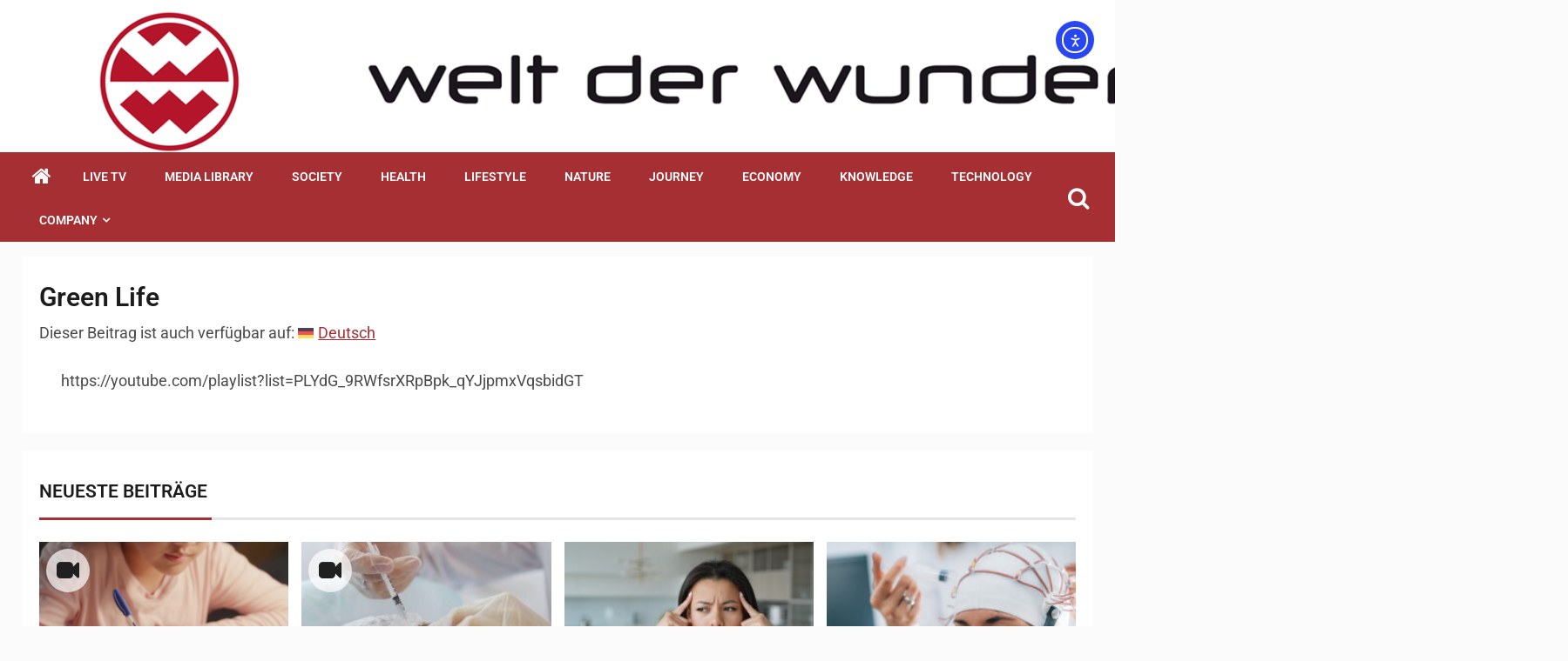

--- FILE ---
content_type: text/html; charset=UTF-8
request_url: https://www.weltderwunder.de/en/green-life/
body_size: 26153
content:
    <!doctype html>
<html lang="en-US">
    <head>
        <meta charset="UTF-8">
        <meta name="viewport" content="width=device-width, initial-scale=1">
        <link rel="profile" href="http://gmpg.org/xfn/11">

        <meta name='robots' content='index, follow, max-image-preview:large, max-snippet:-1, max-video-preview:-1' />

	<!-- This site is optimized with the Yoast SEO plugin v26.6 - https://yoast.com/wordpress/plugins/seo/ -->
	<title>Green Life - Welt der Wunder</title>
	<meta name="description" content="Videos from the Welt der Wunder media library for the Green Life program. Everything here revolves around climate protection and sustainable technologies." />
	<link rel="canonical" href="https://www.weltderwunder.de/en/green-life/" />
	<meta property="og:locale" content="en_US" />
	<meta property="og:type" content="article" />
	<meta property="og:title" content="Green Life - Welt der Wunder" />
	<meta property="og:description" content="Videos from the Welt der Wunder media library for the Green Life program. Everything here revolves around climate protection and sustainable technologies." />
	<meta property="og:url" content="https://www.weltderwunder.de/en/green-life/" />
	<meta property="og:site_name" content="Welt der Wunder" />
	<meta property="article:publisher" content="https://www.facebook.com/weltderwunder/" />
	<meta property="article:modified_time" content="2024-04-25T12:32:41+00:00" />
	<meta name="twitter:card" content="summary_large_image" />
	<meta name="twitter:site" content="@weltderwunder" />
	<script type="application/ld+json" class="yoast-schema-graph">{"@context":"https://schema.org","@graph":[{"@type":"WebPage","@id":"https://www.weltderwunder.de/en/green-life/","url":"https://www.weltderwunder.de/en/green-life/","name":"Green Life - Welt der Wunder","isPartOf":{"@id":"https://www.weltderwunder.de/en/#website"},"datePublished":"2022-10-13T13:39:02+00:00","dateModified":"2024-04-25T12:32:41+00:00","description":"Videos from the Welt der Wunder media library for the Green Life program. Everything here revolves around climate protection and sustainable technologies.","breadcrumb":{"@id":"https://www.weltderwunder.de/en/green-life/#breadcrumb"},"inLanguage":"en-US","potentialAction":[{"@type":"ReadAction","target":["https://www.weltderwunder.de/en/green-life/"]}]},{"@type":"BreadcrumbList","@id":"https://www.weltderwunder.de/en/green-life/#breadcrumb","itemListElement":[{"@type":"ListItem","position":1,"name":"Startseite","item":"https://www.weltderwunder.de/en/world-of-miracles-dont-believe-but-know/"},{"@type":"ListItem","position":2,"name":"Green Life"}]},{"@type":"WebSite","@id":"https://www.weltderwunder.de/en/#website","url":"https://www.weltderwunder.de/en/","name":"Welt der Wunder","description":"Nicht glauben, sondern wissen","publisher":{"@id":"https://www.weltderwunder.de/en/#organization"},"potentialAction":[{"@type":"SearchAction","target":{"@type":"EntryPoint","urlTemplate":"https://www.weltderwunder.de/en/?s={search_term_string}"},"query-input":{"@type":"PropertyValueSpecification","valueRequired":true,"valueName":"search_term_string"}}],"inLanguage":"en-US"},{"@type":"Organization","@id":"https://www.weltderwunder.de/en/#organization","name":"Welt der Wunder Sendebetrieb GmbH","url":"https://www.weltderwunder.de/en/","logo":{"@type":"ImageObject","inLanguage":"en-US","@id":"https://www.weltderwunder.de/en/#/schema/logo/image/","url":"","contentUrl":"","caption":"Welt der Wunder Sendebetrieb GmbH"},"image":{"@id":"https://www.weltderwunder.de/en/#/schema/logo/image/"},"sameAs":["https://www.facebook.com/weltderwunder/","https://x.com/weltderwunder","https://www.instagram.com/weltderwunder_official/","https://www.youtube.com/user/WeltderWunder"]}]}</script>
	<!-- / Yoast SEO plugin. -->


<link rel='dns-prefetch' href='//www.weltderwunder.de' />
<link rel='dns-prefetch' href='//cdn.elementor.com' />
<link rel='dns-prefetch' href='//cdn.jsdelivr.net' />
<link rel='dns-prefetch' href='//fonts.googleapis.com' />
<link rel='dns-prefetch' href='//www.googletagmanager.com' />
<link rel='preconnect' href='https://bunny-wp-pullzone-vog8oouvdn.b-cdn.net' />
<link rel="alternate" type="application/rss+xml" title="Welt der Wunder &raquo; Feed" href="https://www.weltderwunder.de/en/feed/" />
<link rel="alternate" type="application/rss+xml" title="Welt der Wunder &raquo; Comments Feed" href="https://www.weltderwunder.de/en/comments/feed/" />
<link rel="alternate" title="oEmbed (JSON)" type="application/json+oembed" href="https://www.weltderwunder.de/en/wp-json/oembed/1.0/embed?url=https%3A%2F%2Fwww.weltderwunder.de%2Fen%2Fgreen-life%2F" />
<link rel="alternate" title="oEmbed (XML)" type="text/xml+oembed" href="https://www.weltderwunder.de/en/wp-json/oembed/1.0/embed?url=https%3A%2F%2Fwww.weltderwunder.de%2Fen%2Fgreen-life%2F&#038;format=xml" />
<!-- www.weltderwunder.de is managing ads with Advanced Ads 2.0.16 – https://wpadvancedads.com/ --><script id="weltd-ready">
			window.advanced_ads_ready=function(e,a){a=a||"complete";var d=function(e){return"interactive"===a?"loading"!==e:"complete"===e};d(document.readyState)?e():document.addEventListener("readystatechange",(function(a){d(a.target.readyState)&&e()}),{once:"interactive"===a})},window.advanced_ads_ready_queue=window.advanced_ads_ready_queue||[];		</script>
		<style id='wp-img-auto-sizes-contain-inline-css' type='text/css'>
img:is([sizes=auto i],[sizes^="auto," i]){contain-intrinsic-size:3000px 1500px}
/*# sourceURL=wp-img-auto-sizes-contain-inline-css */
</style>
<link rel='stylesheet' id='ua-plyry-css' href='https://www.weltderwunder.de/wp-content/plugins/media-player-addons-for-elementor/assets/css/plyr.css?ver=1.0.10' type='text/css' media='all' />
<link rel='stylesheet' id='ua-plyr-css-css' href='https://www.weltderwunder.de/wp-content/plugins/media-player-addons-for-elementor/assets/css/styler.css?ver=1.0.10' type='text/css' media='all' />
<link rel='stylesheet' id='swiper-style-css' href='https://cdn.jsdelivr.net/npm/swiper@11/swiper-bundle.min.css?ver=6.9' type='text/css' media='all' />
<link rel='stylesheet' id='ua-aa-css' href='https://www.weltderwunder.de/wp-content/plugins/media-player-addons-for-elementor/assets/css/style.css?ver=6.9' type='text/css' media='all' />
<style id='wp-emoji-styles-inline-css' type='text/css'>

	img.wp-smiley, img.emoji {
		display: inline !important;
		border: none !important;
		box-shadow: none !important;
		height: 1em !important;
		width: 1em !important;
		margin: 0 0.07em !important;
		vertical-align: -0.1em !important;
		background: none !important;
		padding: 0 !important;
	}
/*# sourceURL=wp-emoji-styles-inline-css */
</style>
<style id='classic-theme-styles-inline-css' type='text/css'>
/*! This file is auto-generated */
.wp-block-button__link{color:#fff;background-color:#32373c;border-radius:9999px;box-shadow:none;text-decoration:none;padding:calc(.667em + 2px) calc(1.333em + 2px);font-size:1.125em}.wp-block-file__button{background:#32373c;color:#fff;text-decoration:none}
/*# sourceURL=/wp-includes/css/classic-themes.min.css */
</style>
<link rel='stylesheet' id='wp-components-css' href='https://bunny-wp-pullzone-vog8oouvdn.b-cdn.net/wp-includes/css/dist/components/style.min.css?ver=6.9' type='text/css' media='all' />
<link rel='stylesheet' id='wp-preferences-css' href='https://bunny-wp-pullzone-vog8oouvdn.b-cdn.net/wp-includes/css/dist/preferences/style.min.css?ver=6.9' type='text/css' media='all' />
<link rel='stylesheet' id='wp-block-editor-css' href='https://bunny-wp-pullzone-vog8oouvdn.b-cdn.net/wp-includes/css/dist/block-editor/style.min.css?ver=6.9' type='text/css' media='all' />
<link rel='stylesheet' id='popup-maker-block-library-style-css' href='https://www.weltderwunder.de/wp-content/plugins/popup-maker/dist/packages/block-library-style.css?ver=dbea705cfafe089d65f1' type='text/css' media='all' />
<link rel='stylesheet' id='poll-maker-ays-css' href='https://www.weltderwunder.de/wp-content/plugins/poll-maker/public/css/poll-maker-ays-public.css?ver=31.4.3' type='text/css' media='all' />
<link rel='stylesheet' id='quiz-maker-css' href='https://www.weltderwunder.de/wp-content/plugins/quiz-maker/public/css/quiz-maker-public.css?ver=31.7.8.100' type='text/css' media='all' />
<link rel='stylesheet' id='wpml-legacy-horizontal-list-0-css' href='https://www.weltderwunder.de/wp-content/plugins/sitepress-multilingual-cms/templates/language-switchers/legacy-list-horizontal/style.min.css?ver=1' type='text/css' media='all' />
<link rel='stylesheet' id='wpml-legacy-post-translations-0-css' href='https://www.weltderwunder.de/wp-content/plugins/sitepress-multilingual-cms/templates/language-switchers/legacy-post-translations/style.min.css?ver=1' type='text/css' media='all' />
<link rel='stylesheet' id='ea11y-widget-fonts-css' href='https://www.weltderwunder.de/wp-content/plugins/pojo-accessibility/assets/build/fonts.css?ver=3.9.1' type='text/css' media='all' />
<link rel='stylesheet' id='ea11y-skip-link-css' href='https://www.weltderwunder.de/wp-content/plugins/pojo-accessibility/assets/build/skip-link.css?ver=3.9.1' type='text/css' media='all' />
<link rel='stylesheet' id='sidr-css' href='https://bunny-wp-pullzone-vog8oouvdn.b-cdn.net/wp-content/themes/newsever-pro/assets/sidr/css/jquery.sidr.dark.css?ver=6.9' type='text/css' media='all' />
<link rel='stylesheet' id='bootstrap-css' href='https://bunny-wp-pullzone-vog8oouvdn.b-cdn.net/wp-content/themes/newsever-pro/assets/bootstrap/css/bootstrap.min.css?ver=6.9' type='text/css' media='all' />
<link rel='stylesheet' id='newsever-style-css' href='https://bunny-wp-pullzone-vog8oouvdn.b-cdn.net/wp-content/themes/newsever-pro/style.css?ver=6.9' type='text/css' media='all' />
<style id='newsever-style-inline-css' type='text/css'>


                body a,
        body a:visited{
        color: #404040        }
    
                body.aft-default-mode .site-footer .aft-widget-background-dim .header-after1 span,
        body.aft-default-mode .site-footer .aft-widget-background-dim .widget-title span,
        body.aft-default-mode .site-footer .aft-widget-background-dim .color-pad .read-title h4 a,
        body.aft-default-mode .site-footer .aft-widget-background-dim .color-pad .entry-meta span a,
        body.aft-default-mode .site-footer .aft-widget-background-dim .color-pad .entry-meta span,
        body.aft-default-mode .site-footer .aft-widget-background-dim .color-pad,
        body.aft-default-mode blockquote:before,
        body.aft-default-mode .newsever-pagination .nav-links .page-numbers,
        body.aft-default-mode.single-post .entry-content-wrap.read-single .post-meta-detail .min-read,
        body.aft-default-mode .main-navigation ul.children li a,
        body.aft-default-mode .main-navigation ul .sub-menu li a,
        body.aft-default-mode .read-details .entry-meta span a,
        body.aft-default-mode .read-details .entry-meta span,
        body.aft-default-mode h4.af-author-display-name,
        body.aft-default-mode #wp-calendar caption,
        body.aft-default-mode.single-post .post-meta-share-wrapper .post-meta-detail .min-read,
        body.aft-default-mode ul.trail-items li a,
        body.aft-default-mode {
        color: #4a4a4a;
        }


    
                body.aft-dark-mode input[type="submit"],
        body .aft-home-icon a,
        body .entry-header-details .af-post-format i:after,
        body.aft-default-mode .newsever-pagination .nav-links .page-numbers.current,
        body #scroll-up,
        body  input[type="reset"],
        body  input[type="submit"],
        body  input[type="button"],
        body .inner-suscribe input[type=submit],
        body  .widget-title .header-after::before,
        body.aft-default-mode .inner-suscribe input[type=submit],
        body  .af-trending-news-part .trending-post-items,
        body  .trending-posts-vertical .trending-post-items,
        body .newsever_tabbed_posts_widget .nav-tabs > li.active > a:hover,
        body .newsever_tabbed_posts_widget .nav-tabs > li.active > a,
        body  .aft-main-banner-section .aft-trending-latest-popular .nav-tabs>li.active,
        body .header-style1 .header-right-part > div.custom-menu-link > a,
        body .aft-popular-taxonomies-lists ul li a span.tag-count,
        body .aft-widget-background-secondary-background.widget:not(.solid-border):not(.dashed-border) .widget-block,
        body .aft-home-icon {
        background-color: #a52f33;
        }

        body.aft-default-mode .author-links a,
        body.aft-default-mode .entry-content > ul a,
        body.aft-default-mode .entry-content > ol a,
        body.aft-default-mode .entry-content > p a,
        body.aft-default-mode .entry-content > [class*="wp-block-"] a:not(.has-text-color),
        body.aft-default-mode  .sticky .read-title h4 a:before {
        color: #a52f33;
        }

        body .spinnerhalf::after{
        border-top-color:  #a52f33;
        border-left-color: #a52f33;
        }

        body .post-excerpt {
        border-left-color: #a52f33;
        }

        body .widget-title .header-after::before,
        body .newsever_tabbed_posts_widget .nav-tabs > li.active > a:hover,
        body .newsever_tabbed_posts_widget .nav-tabs > li.active > a,
        body.aft-dark-mode .read-img .min-read-post-comment:after,
        body.aft-default-mode .read-img .min-read-post-comment:after{
        border-top-color: #a52f33;
        }

        body .af-fancy-spinner .af-ring:nth-child(1){
        border-right-color: #a52f33;
        }

        body.aft-light-mode .aft-widget-background-secondary-background.widget.dashed-border .widget-block,
        body.aft-light-mode .aft-widget-background-secondary-background.widget.solid-border .widget-block,
        body.aft-dark-mode .aft-widget-background-secondary-background.widget.dashed-border .widget-block,
        body.aft-default-mode .aft-widget-background-secondary-background.widget.dashed-border .widget-block,
        body.aft-dark-mode .aft-widget-background-secondary-background.widget.solid-border .widget-block,
        body.aft-default-mode .aft-widget-background-secondary-background.widget.solid-border .widget-block,
        .af-banner-slider-thumbnail.vertical .slick-current .read-single,
        body.aft-default-mode .newsever-pagination .nav-links .page-numbers,
        body .af-sp-wave:after,
        body .bottom-bar{
        border-color: #a52f33;
        }
        body.rtl .af-banner-slider-thumbnail.vertical .slick-current .read-single {
        border-color: #a52f33 !important;
        }


    
                body .banner-carousel-slider .read-single .read-details .entry-meta span a,
        body .banner-carousel-slider .read-single .read-details .entry-meta span,
        body .banner-carousel-slider .read-single .read-details .read-title h4 a,
        body .banner-carousel-slider .read-single .read-details,
        body.single-post:not(.aft-single-full-header) .entry-header span.min-read-post-format .af-post-format i,
        body.aft-default-mode .newsever-pagination .nav-links .page-numbers.current,
        body.aft-light-mode .aft-widget-background-secondary-background.newsever_tabbed_posts_widget:not(.solid-border):not(.dashed-border) .nav-tabs > li.active > a:hover,
        body.aft-light-mode .aft-widget-background-secondary-background.newsever_tabbed_posts_widget:not(.solid-border):not(.dashed-border) .nav-tabs > li > a,
        body.aft-default-mode .aft-widget-background-secondary-background.widget:not(.solid-border):not(.dashed-border) h4.af-author-display-name,
        body.aft-light-mode .aft-widget-background-secondary-background.widget:not(.solid-border):not(.dashed-border) h4.af-author-display-name,
        body .aft-widget-background-secondary-background:not(.solid-border):not(.dashed-border) .trending-posts-vertical .trending-no,
        body .aft-widget-background-secondary-background.widget:not(.solid-border):not(.dashed-border),
        body .aft-widget-background-secondary-background.widget:not(.solid-border):not(.dashed-border) .entry-meta span,
        body .aft-widget-background-secondary-background.widget:not(.solid-border):not(.dashed-border) .entry-meta span a,
        body .aft-widget-background-secondary-background:not(.solid-border):not(.dashed-border) .read-title h4 a,
        body .aft-widget-background-secondary-background.widget:not(.solid-border):not(.dashed-border) .widget-block,
        body .aft-popular-taxonomies-lists ul li a span.tag-count,
        body .header-style1 .header-right-part > div.custom-menu-link > a,
        body .trending-posts-vertical .trending-post-items,
        body .af-trending-news-part .trending-post-items,
        body .trending-posts-vertical .trending-no,
        body .widget-title .header-after::before,
        body .newsever_tabbed_posts_widget .nav-tabs > li.active > a:hover,
        body .newsever_tabbed_posts_widget .nav-tabs > li.active > a,
        body.aft-default-mode .newsever-pagination .nav-links .page-numbers.current,
        body #scroll-up,
        body input[type="reset"],
        body input[type="submit"],
        body input[type="button"],
        body .inner-suscribe input[type=submit],
        body.aft-default-mode .aft-main-banner-section .aft-trending-latest-popular .nav-tabs>li.active,
        body .aft-home-icon a,
        body .aft-home-icon a:visited
        {
        color: #ffffff;
        }

        body.aft-light-mode .aft-widget-background-secondary-background.widget:not(.solid-border):not(.dashed-border) .widget-block a.newsever-categories,
        body.aft-dark-mode .aft-widget-background-secondary-background.widget:not(.solid-border):not(.dashed-border) .widget-block a.newsever-categories,
        body.aft-default-mode .aft-widget-background-secondary-background.widget:not(.solid-border):not(.dashed-border) .widget-block a.newsever-categories {
        border-color: #ffffff;
        }

        body.aft-light-mode .site-footer .aft-widget-background-secondary-background:not(.solid-border):not(.dashed-border) .read-details:not(.af-category-inside-img) a.newsever-categories ,
        body.aft-dark-mode .site-footer .aft-widget-background-secondary-background:not(.solid-border):not(.dashed-border) .read-details:not(.af-category-inside-img) a.newsever-categories ,
        body.aft-default-mode .site-footer .aft-widget-background-secondary-background:not(.solid-border):not(.dashed-border) .read-details:not(.af-category-inside-img) a.newsever-categories ,
        body.aft-light-mode .aft-widget-background-secondary-background:not(.solid-border):not(.dashed-border) .read-details:not(.af-category-inside-img) a.newsever-categories ,
        body.aft-dark-mode .aft-widget-background-secondary-background:not(.solid-border):not(.dashed-border) .read-details:not(.af-category-inside-img) a.newsever-categories ,
        body.aft-default-mode .aft-widget-background-secondary-background:not(.solid-border):not(.dashed-border) .read-details:not(.af-category-inside-img) a.newsever-categories {
        color: #ffffff ;
        }

    
        
        body.aft-default-mode .color-pad .read-title h4 a,
        <!-- body.aft-light-mode .color-pad .read-title h4 a, -->
        body.aft-default-mode #sidr .widget > ul > li a,
        body.aft-default-mode .sidebar-area .widget > ul > li a
        {
        color: #000000;
        }
    

                body.aft-default-mode .af-container-block-wrapper{
        background-color: #ffffff;
        }
    
        
        body.aft-default-mode .banner-exclusive-posts-wrapper,
        body.aft-default-mode .aft-main-banner-section,
        body.aft-default-mode #tertiary

        {

        background: #202020;
        background-image: -moz-linear-gradient(45deg, #202020, #404040);
        background-image: -o-linear-gradient(45deg, #202020, #404040);
        background-image: -webkit-linear-gradient(45deg, #202020, #404040);
        background-image: linear-gradient(45deg, #202020, #404040);

        }
    
        

        body.aft-default-mode .main-banner-widget-wrapper .read-details .entry-meta span a,
        body.aft-default-mode .main-banner-widget-wrapper .read-details .entry-meta span,

        body.aft-default-mode .main-banner-widget-wrapper .entry-meta a,
        body.aft-default-mode .main-banner-widget-wrapper .entry-meta a:visited,
        body.aft-default-mode .main-banner-widget-wrapper .read-title h4 a,
        body.aft-default-mode .main-banner-widget-wrapper .color-pad .read-title h4 a,
        body.aft-default-mode .main-banner-widget-wrapper .read-details .entry-meta span,


        body.aft-default-mode .exclusive-posts .marquee a,
        body.aft-default-mode .af-trending-news-part .entry-meta span,
        body.aft-default-mode .af-trending-news-part .entry-meta span a,
        body.aft-default-mode .af-trending-news-part .read-title h4 a,
        body.aft-default-mode .banner-carousel-slider .read-single .read-details .read-title h4 a,
        body.aft-default-mode .banner-carousel-slider .read-single .read-details,
        body.aft-default-mode .banner-carousel-slider .read-single .read-details .read-categories:not(.af-category-inside-img) .entry-meta span a,
        body.aft-default-mode .banner-carousel-slider .read-single .read-details .read-categories:not(.af-category-inside-img) .entry-meta span,
        body.aft-default-mode .aft-main-banner-wrapper .read-single.color-pad .cat-links li a,
        body.aft-default-mode .main-banner-widget-wrapper .cat-links li a,
        body.aft-default-mode #tertiary .read-categories:not(.af-category-inside-img) .cat-links li a,

        body.aft-default-mode .banner-carousel-slider.title-under-image .read-single .read-title h4 a,
        body.aft-default-mode .aft-main-banner-section .widget-title,
        body.aft-default-mode .aft-main-banner-section  .header-after1,

        body.aft-default-mode #tertiary .aft-widget-background-secondary-background.solid-border.newsever_tabbed_posts_widget .nav-tabs > li.active > a:hover,
        body.aft-default-mode #tertiary .aft-widget-background-secondary-background.solid-border.newsever_tabbed_posts_widget .nav-tabs > li > a,
        body.aft-default-mode #tertiary .aft-widget-background-secondary-background.solid-border .trending-posts-vertical .trending-no,
        body.aft-default-mode #tertiary .widget-area.color-pad .aft-widget-background-secondary-background.solid-border.widget,
        body.aft-default-mode #tertiary .widget-area.color-pad .aft-widget-background-secondary-background.solid-border.widget .entry-meta span,
        body.aft-default-mode #tertiary .widget-area.color-pad .aft-widget-background-secondary-background.solid-border.widget .entry-meta span a,
        body.aft-default-mode #tertiary .aft-widget-background-secondary-background.solid-border .read-title h4 a,
        body.aft-default-mode #tertiary .aft-widget-background-secondary-background.solid-border h4.af-author-display-name,


        body.aft-default-mode #tertiary .aft-widget-background-secondary-background.dashed-border.newsever_tabbed_posts_widget .nav-tabs > li.active > a:hover,
        body.aft-default-mode #tertiary .aft-widget-background-secondary-background.dashed-border.newsever_tabbed_posts_widget .nav-tabs > li > a,
        body.aft-default-mode #tertiary .aft-widget-background-secondary-background.dashed-border .trending-posts-vertical .trending-no,
        body.aft-default-mode #tertiary .widget-area.color-pad .aft-widget-background-secondary-background.dashed-border.widget,
        body.aft-default-mode #tertiary .widget-area.color-pad .aft-widget-background-secondary-background.dashed-border.widget .entry-meta span,
        body.aft-default-mode #tertiary .widget-area.color-pad .aft-widget-background-secondary-background.dashed-border.widget .entry-meta span a,
        body.aft-default-mode #tertiary .aft-widget-background-secondary-background.dashed-border .read-title h4 a,
        body.aft-default-mode #tertiary .aft-widget-background-secondary-background.dashed-border h4.af-author-display-name,

        body.aft-default-mode #tertiary .aft-widget-background-dark.solid-border.newsever_tabbed_posts_widget .nav-tabs > li.active > a:hover,
        body.aft-default-mode #tertiary .aft-widget-background-dark.solid-border.newsever_tabbed_posts_widget .nav-tabs > li > a,
        body.aft-default-mode #tertiary .aft-widget-background-dark.solid-border .trending-posts-vertical .trending-no,
        body.aft-default-mode #tertiary .widget-area.color-pad .aft-widget-background-dark.solid-border.widget,
        body.aft-default-mode #tertiary .widget-area.color-pad .aft-widget-background-dark.solid-border.widget .entry-meta span,
        body.aft-default-mode #tertiary .widget-area.color-pad .aft-widget-background-dark.solid-border.widget .entry-meta span a,
        body.aft-default-mode #tertiary .aft-widget-background-dark.solid-border .read-title h4 a,
        body.aft-default-mode #tertiary .aft-widget-background-dark.solid-border h4.af-author-display-name,

        body.aft-default-mode .banner-carousel-slider .read-single .read-details .entry-meta span a,
        body.aft-default-mode .banner-carousel-slider .read-single .read-details .entry-meta span,
        body.aft-default-mode .banner-carousel-slider .read-single .read-details .read-title h4 a,
        body.aft-default-mode .banner-carousel-slider .read-single .read-details,


        body.aft-default-mode #tertiary .aft-widget-background-dark.dashed-border.newsever_tabbed_posts_widget .nav-tabs > li.active > a:hover,
        body.aft-default-mode #tertiary .aft-widget-background-dark.dashed-border.newsever_tabbed_posts_widget .nav-tabs > li > a,
        body.aft-default-mode #tertiary .aft-widget-background-dark.dashed-border .trending-posts-vertical .trending-no,
        body.aft-default-mode #tertiary .widget-area.color-pad .aft-widget-background-dark.dashed-border.widget,
        body.aft-default-mode #tertiary .widget-area.color-pad .aft-widget-background-dark.dashed-border.widget .entry-meta span,
        body.aft-default-mode #tertiary .widget-area.color-pad .aft-widget-background-dark.dashed-border.widget .entry-meta span a,
        body.aft-default-mode #tertiary .aft-widget-background-dark.dashed-border .read-title h4 a,
        body.aft-default-mode #tertiary .aft-widget-background-dark.dashed-border h4.af-author-display-name,


        body.aft-default-mode #tertiary .aft-widget-background-dim.newsever_tabbed_posts_widget .nav-tabs > li.active > a:hover,
        body.aft-default-mode #tertiary .aft-widget-background-dim.newsever_tabbed_posts_widget .nav-tabs > li > a,
        body.aft-default-mode #tertiary .aft-widget-background-dim .trending-posts-vertical .trending-no,
        body.aft-default-mode #tertiary .widget-area.color-pad .aft-widget-background-dim.widget,
        body.aft-default-mode #tertiary .widget-area.color-pad .aft-widget-background-dim.widget .entry-meta span,
        body.aft-default-mode #tertiary .widget-area.color-pad .aft-widget-background-dim.widget .entry-meta span a,
        body.aft-default-mode #tertiary .aft-widget-background-dim .read-title h4 a,

        body.aft-default-mode #tertiary .aft-widget-background-default.newsever_tabbed_posts_widget .nav-tabs > li.active > a:hover,
        body.aft-default-mode #tertiary .aft-widget-background-default.newsever_tabbed_posts_widget .nav-tabs > li > a,
        body.aft-default-mode #tertiary .aft-widget-background-default .trending-posts-vertical .trending-no,
        body.aft-default-mode #tertiary .widget-area.color-pad .aft-widget-background-default.widget,
        body.aft-default-mode #tertiary .widget-area.color-pad .aft-widget-background-default.widget .entry-meta span,
        body.aft-default-mode #tertiary .widget-area.color-pad .aft-widget-background-default.widget .entry-meta span a,
        body.aft-default-mode #tertiary .aft-widget-background-dim h4.af-author-display-name,
        body.aft-default-mode #tertiary .aft-widget-background-default h4.af-author-display-name,
        body.aft-default-mode #tertiary .aft-widget-background-default .color-pad .read-title h4 a,
        body.aft-default-mode #tertiary .widget-title,
        body.aft-default-mode #tertiary .header-after1{
        color: #ffffff;
        }

        body.aft-default-mode #tertiary .widget-title span:after,
        body.aft-default-mode #tertiary .header-after1 span:after {
        background-color: #ffffff;
        }

    
                body.aft-default-mode .header-style1:not(.header-layout-centered) .top-header {
        background-color: #404040;
        }
    
                body.aft-default-mode .header-style1:not(.header-layout-centered) .top-header .date-bar-left{
        color: #ffffff;
        }
        body.aft-default-mode .header-style1:not(.header-layout-centered) .top-header .offcanvas-menu span{
        background-color: #ffffff;
        }
        body.aft-default-mode .header-style1:not(.header-layout-centered) .top-header .offcanvas:hover .offcanvas-menu span.mbtn-bot,
        body.aft-default-mode .header-style1:not(.header-layout-centered) .top-header .offcanvas:hover .offcanvas-menu span.mbtn-top,
        body.aft-default-mode .header-style1:not(.header-layout-centered) .top-header .offcanvas-menu span.mbtn-top ,
        body.aft-default-mode .header-style1:not(.header-layout-centered) .top-header .offcanvas-menu span.mbtn-bot{
        border-color: #ffffff;
        }
    
                body .main-navigation ul li a,
        body a.search-icon:visited,
        body a.search-icon:hover,
        body a.search-icon:focus,
        body a.search-icon:active,
        body a.search-icon{
        color: #ffffff;
        }
        body .ham:before,
        body .ham:after,
        body .ham{
        background-color: #ffffff;
        }


    
                body .bottom-bar {

        background: #cc0000;
        background-image: -moz-linear-gradient(140deg, #a52f33, #a52f33);
        background-image: -o-linear-gradient(140deg, #a52f33, #a52f33);
        background-image: -webkit-linear-gradient(140deg, #a52f33, #a52f33);
        background-image: linear-gradient(140deg, #a52f33, #a52f33);

        }
    

                body.aft-dark-mode .main-navigation .menu-description ,
        body.aft-light-mode .main-navigation .menu-description ,
        body.aft-default-mode .main-navigation .menu-description {
        background-color: #5b5b5b;
        }
        body.aft-dark-mode .main-navigation .menu-description:after,
        body.aft-light-mode .main-navigation .menu-description:after,
        body.aft-default-mode .main-navigation .menu-description:after{
        border-top-color: #5b5b5b;
        }
    
                body.aft-dark-mode .main-navigation .menu-description ,
        body.aft-light-mode .main-navigation .menu-description ,
        body.aft-default-mode .main-navigation .menu-description {
        color: #ffffff;

        }

    

                body.aft-default-mode .page-title,
        body.aft-default-mode h1.entry-title,
        body.aft-default-mode .widget-title, body.aft-default-mode  .header-after1 {
        color: #1c1c1c;
        }

        body.aft-default-mode .widget-title span:after,
        body.aft-default-mode .header-after1 span:after{
        background-color: #1c1c1c;
        }
    

                body.single-post.aft-single-full-header .read-details .post-meta-detail .min-read,
        body.aft-default-mode.single-post.aft-single-full-header .entry-header .read-details, body.aft-default-mode.single-post.aft-single-full-header .entry-header .entry-meta span a, body.aft-default-mode.single-post.aft-single-full-header .entry-header .entry-meta span, body.aft-default-mode.single-post.aft-single-full-header .entry-header .read-details .entry-title,
        body.aft-default-mode.single-post.aft-single-full-header .entry-header .cat-links li a, body.aft-default-mode.single-post.aft-single-full-header .entry-header .entry-meta span a, body.aft-default-mode.single-post.aft-single-full-header .entry-header .entry-meta span, body.aft-default-mode.single-post.aft-single-full-header .entry-header .read-details .entry-title,
        body.aft-default-mode .site-footer .color-pad .big-grid .read-title h4 a ,

        body.aft-default-mode .big-grid .read-details .entry-meta span,
        body.aft-default-mode .sidebar-area .widget-area.color-pad .big-grid .read-details .entry-meta span,

        body.aft-default-mode .aft-widget-background-dim .big-grid .read-details .entry-meta span ,
        body.aft-default-mode .aft-widget-background-dark .big-grid .read-details .entry-meta span ,
        body.aft-default-mode .aft-widget-background-default .big-grid .read-details .entry-meta span ,
        body.aft-default-mode .aft-widget-background-secondary-background .big-grid .read-details .entry-meta span ,

        body.aft-dark-mode .sidebar-area .widget-area.color-pad .aft-widget-background-secondary-background.widget .big-grid .entry-meta span,
        body.aft-dark-mode .sidebar-area .widget-area.color-pad .aft-widget-background-secondary-background.widget .big-grid .entry-meta span a,

        body.aft-dark-mode .sidebar-area .widget-area.color-pad .aft-widget-background-dark.widget .big-grid .entry-meta span,
        body.aft-dark-mode .sidebar-area .widget-area.color-pad .aft-widget-background-dark.widget .big-grid .entry-meta span a,
        body .banner-carousel-slider.title-over-image .read-single .read-details .entry-meta span a,
        body .banner-carousel-slider.title-over-image .read-single .read-details .entry-meta span,
        body .banner-carousel-slider.title-over-image .read-single .read-details .read-title h4 a,
        body .banner-carousel-slider.title-over-image .read-single .read-details,

        body.aft-default-mode .big-grid .read-details .entry-meta span a,
        body.aft-default-mode .sidebar-area .widget-area.color-pad .big-grid .read-details .entry-meta span a,

        body.aft-default-mode .aft-widget-background-dim .big-grid .read-details .entry-meta span a,
        body.aft-default-mode .aft-widget-background-dark .big-grid .read-details .entry-meta span a,
        body.aft-default-mode .aft-widget-background-default .big-grid .read-details .entry-meta span a,
        body.aft-default-mode .aft-widget-background-secondary-background .big-grid .read-details .entry-meta span a,
        body.aft-default-mode #tertiary .read-categories.af-category-inside-img .entry-meta span,

        body.aft-default-mode .aft-widget-background-dim .big-grid .read-title h4 a,
        body.aft-default-mode .aft-widget-background-dark .big-grid .read-title h4 a,
        body.aft-default-mode .aft-widget-background-default .big-grid .read-title h4 a,
        body.aft-default-mode .aft-widget-background-secondary-background .big-grid .read-title h4 a,
        body.aft-default-mode .banner-carousel-slider.title-over-image .read-single .read-details .read-title h4 a,
        body.aft-default-mode #tertiary .aft-widget-background-default .read-title h4 a,
        body.aft-default-mode .big-grid .read-title h4 a {
        color: #ffffff;
        }
    
                body.aft-default-mode.single-post.aft-single-full-header .entry-header span.min-read-post-format .af-post-format i,
        body.aft-default-mode .min-read-post-format .min-read,
        body.aft-default-mode .slide-icon.slide-next.af-slider-btn:after,
        body.aft-default-mode .slide-icon.slide-prev.af-slider-btn:after,
        body.aft-default-mode .af-post-format i
        {
        color: #202020;
        }
        body.aft-default-mode.single-post.aft-single-full-header .entry-header span.min-read-post-format .af-post-format i:after,

        body.aft-default-mode .af-post-format i:after{
        border-color: #202020;
        }
    
                body.aft-default-mode blockquote:before,
        body.aft-default-mode .alignfull:not(.wp-block-cover),
        body.aft-default-mode .alignwide,
        body.aft-default-mode .sidr{
        background-color: #ffffff;
        }
    

                body.aft-default-mode .mailchimp-block .block-title{
        color: #ffffff;
        }
    
                body.aft-default-mode .mailchimp-block{
        background-color: #404040;
        }
    
                body.aft-default-mode footer.site-footer{
        background-color: #a52f33;
        }
    
                body.aft-default-mode .site-footer h4.af-author-display-name,
        body.aft-default-mode .site-footer .newsever_tabbed_posts_widget .nav-tabs > li > a,
        body.aft-default-mode .site-footer .color-pad .entry-meta span a,
        body.aft-default-mode .site-footer .color-pad .entry-meta span,
        body.aft-default-mode .site-footer .color-pad .read-title h4 a,
        body.aft-default-mode .site-footer #wp-calendar caption,
        body.aft-default-mode .site-footer .header-after1 span,
        body.aft-default-mode .site-footer .widget-title span,
        body.aft-default-mode .site-footer .widget ul li,
        body.aft-default-mode .site-footer .color-pad ,
        body.aft-default-mode .site-footer .primary-footer a:not(.newsever-categories),
        body.aft-default-mode .site-footer .footer-navigation .menu li a,
        body.aft-default-mode .site-footer ,
        body.aft-default-mode footer.site-footer{
        color: #ffffff;
        }

        body.aft-default-mode .site-footer .widget-title span:after,
        body.aft-default-mode .site-footer .header-after1 span:after {
        background-color: #ffffff;
        }
    
                body.aft-default-mode .site-info{
        background-color: #404040;
        }
    
                body.aft-default-mode .site-info .color-pad a,
        body.aft-default-mode .site-info .color-pad{
        color: #ffffff;
        }
    
                .af-category-inside-img a.newsever-categories.category-color-1 {
        background-color: #a52f33;
        color:#fff;
        }
        a.newsever-categories.category-color-1{
        border-color: #a52f33;
        }
        .widget-title .category-color-1.header-after::before {
        background-color: #a52f33;
        }
                    .af-category-inside-img a.newsever-categories.category-color-2 {
        background-color: #a52f33;
        color:#fff;
        }
        a.newsever-categories.category-color-2{
        border-color: #a52f33;
        }
        .widget-title .category-color-2.header-after::before {
        background-color: #a52f33;
        }
                    .af-category-inside-img a.newsever-categories.category-color-3 {
        background-color: #a52f33;
        color:#fff;
        }
        a.newsever-categories.category-color-3{
        border-color: #a52f33;
        }
        .widget-title .category-color-3.header-after::before {
        background-color: #a52f33;
        }
                    .af-category-inside-img a.newsever-categories.category-color-4 {
        background-color: #a52f33;
        color:#fff;
        }
        a.newsever-categories.category-color-4{
        border-color: #a52f33;
        }
        .widget-title .category-color-4.header-after::before {
        background-color: #a52f33;
        }
                    .af-category-inside-img a.newsever-categories.category-color-5 {
        background-color: #a52f33;
        color:#fff;
        }
        a.newsever-categories.category-color-5{
        border-color: #a52f33;
        }
        .widget-title .category-color-5.header-after::before {
        background-color: #a52f33;
        }
                    .af-category-inside-img a.newsever-categories.category-color-6 {
        background-color: #a52f33;
        color:#fff;
        }
        a.newsever-categories.category-color-6{
        border-color: #a52f33;
        }
        .widget-title .category-color-6.header-after::before {
        background-color: #a52f33;
        }
                    .af-category-inside-img a.newsever-categories.category-color-7 {
        background-color: #a52f33;
        color:#fff;
        }
        a.newsever-categories.category-color-7{
        border-color: #a52f33;
        }
        .widget-title .category-color-3.header-after::before {
        background-color: #a52f33;
        }
    
                body,
        button,
        input,
        select,
        optgroup,
        textarea, p,
        .main-navigation ul li a
        {
        font-family: Roboto;
        }
    
                .min-read,
        .nav-tabs>li,
        body .post-excerpt,
        .exclusive-posts .marquee a,
        .sidebar-area .social-widget-menu ul li a .screen-reader-text,
        .site-title, h1, h2, h3, h4, h5, h6 {
        font-family: Open Sans;
        }
    
        
        .read-title h4 {
        font-family: Oxygen;
        }

    
        
        .af-double-column.list-style .read-title h4,
        .site-footer .big-grid .read-title h4,
        #tertiary .big-grid .read-title h4,
        #secondary .big-grid .read-title h4,
        #sidr .big-grid .read-title h4
        {
        font-size: 18px;
        }
    
                .read-title h4,
        .small-gird-style .big-grid .read-title h4,
        .archive-grid-post .read-details .read-title h4
        {
        font-size: 22px;
        }
    
                .list-style .read-title h4,

        .archive-masonry-post .read-details .read-title h4,
        .af-double-column.list-style .aft-spotlight-posts-1 .read-title h4,
        .banner-carousel-1 .read-title h4,
        .af-editors-pick .small-gird-style .big-grid .read-title h4,
        .aft-trending-latest-popular .small-gird-style .big-grid .read-title h4{
        font-size: 26px;
        }
    
                .banner-carousel-slider .read-single .read-title h4,
        article.latest-posts-full .read-title h4,
        .newsever_posts_express_list .grid-part .read-title h4,
        .mailchimp-block .block-title,
        article:nth-of-type(4n).archive-image-full-alternate  .archive-grid-post  .read-details .read-title h4,
        .banner-grid-wrapper .primary-grid-item-warpper > .common-grid .grid-item .read-details .read-title h4,
        .big-grid .read-title h4 {
        font-size: 34px;
        }

    
                .related-title,
        div#respond h3#reply-title,
        .widget-title, .header-after1 {
        font-size: 20px;
        }
    
                .banner-carousel-1.banner-single-slider .read-single .read-details .read-title h4,
        body.single-post .entry-title {
        font-size: 56px;
        }

        @media screen and (max-width: 768px) {
        .banner-carousel-1.banner-single-slider .read-single .read-details .read-title h4,
        body.single-post .entry-title {
        font-size: 36px;
        }
        }

        @media screen and (max-width: 480px) {
        .banner-carousel-1.banner-single-slider .read-single .read-details .read-title h4,
        body.single-post .entry-title {
        font-size: 30px;
        }
        }
    

                body,
        button,
        input,
        select,
        optgroup,
        textarea {
        font-size: 18px;
        }
    

                body .site-title,
        body h1,
        body h2,
        body h3,
        body h4,
        body h5,
        body h6,
        body .main-navigation ul li,
        body .main-navigation .menu-description,
        body .aft-secondary-navigation ul li,
        body .exclusive-posts .exclusive-now > span,
        body .exclusive-posts .marquee a,
        body a.search-icon,
        body .header-style1 .header-right-part > div.popular-tags-dropdown > a,
        body .header-style1 .header-right-part > div.custom-menu-link > a,
        body .header-style1 .header-right-part > div.popular-tags-dropdown > a,
        body .read-title h4 a,
        body .af-banner-slider-thumbnail .af-double-column.list-style .read-title h4,
        body #tertiary .trending-posts-vertical .trending-post-items .trending-no,
        body .af-trending-news-part .trending-post-items,
        body .trending-posts-vertical .trending-post-items,
        body div#respond h3#reply-title,
        body .inner-suscribe input[type=submit],
        body .date-bar-left,
        body .min-read,
        body .cat-links li,
        body .single-post .post-meta-share-wrapper .post-meta-detail,
        body .header-style1 .header-right-part .popular-tag-custom-link > div.custom-menu-link a > span
        {
        font-weight: 600;
        }
    
        
                body,
        .widget-title span,
        .header-after1 span {
        line-height: 1.7;
        }
    
                body .read-title h4 {
        line-height: 1.33;
        }
    
    .elementor-template-full-width .elementor-section.elementor-section-full_width > .elementor-container,
    .elementor-template-full-width .elementor-section.elementor-section-boxed > .elementor-container{
        max-width: 1500px;
    }
        }
        
/*# sourceURL=newsever-style-inline-css */
</style>
<link rel='stylesheet' id='newsever_pro_child-css' href='https://bunny-wp-pullzone-vog8oouvdn.b-cdn.net/wp-content/themes/newsever-pro-child/style.css?ver=1.0.0' type='text/css' media='all' />
<link rel='stylesheet' id='font-awesome-css' href='https://www.weltderwunder.de/wp-content/plugins/elementor/assets/lib/font-awesome/css/font-awesome.min.css?ver=4.7.0' type='text/css' media='all' />
<link rel='stylesheet' id='slick-css-css' href='https://bunny-wp-pullzone-vog8oouvdn.b-cdn.net/wp-content/themes/newsever-pro/assets/slick/css/slick.min.css?ver=6.9' type='text/css' media='all' />
<link rel='stylesheet' id='magnific-popup-css' href='https://bunny-wp-pullzone-vog8oouvdn.b-cdn.net/wp-content/themes/newsever-pro/assets/magnific-popup/magnific-popup.css?ver=6.9' type='text/css' media='all' />
<link rel='stylesheet' id='newsever-google-fonts-css' href='https://fonts.googleapis.com/css?family=Roboto:100,300,400,500,700|Open%20Sans:400,400italic,600,700|Oxygen:400,300,700&#038;subset=latin,latin-ext' type='text/css' media='all' />
<link rel='stylesheet' id='elementor-icons-css' href='https://www.weltderwunder.de/wp-content/plugins/elementor/assets/lib/eicons/css/elementor-icons.min.css?ver=5.43.0' type='text/css' media='all' />
<link rel='stylesheet' id='elementor-frontend-css' href='https://www.weltderwunder.de/wp-content/plugins/elementor/assets/css/frontend.min.css?ver=3.31.2' type='text/css' media='all' />
<link rel='stylesheet' id='elementor-post-146111-css' href='https://bunny-wp-pullzone-vog8oouvdn.b-cdn.net/wp-content/uploads/elementor/css/post-146111.css?ver=1755799805' type='text/css' media='all' />
<link rel='stylesheet' id='elementor-post-16660726550782-css' href='https://bunny-wp-pullzone-vog8oouvdn.b-cdn.net/wp-content/uploads/elementor/css/post-16660726550782.css?ver=1755940960' type='text/css' media='all' />
<link rel='stylesheet' id='fv_player_lightbox-css' href='https://www.weltderwunder.de/wp-content/plugins/fv-wordpress-flowplayer/css/fancybox.css?ver=7.5.49.7212' type='text/css' media='all' />
<link rel='stylesheet' id='bdt-uikit-css' href='https://www.weltderwunder.de/wp-content/plugins/bdthemes-element-pack/assets/css/bdt-uikit.css?ver=3.21.7' type='text/css' media='all' />
<link rel='stylesheet' id='ep-helper-css' href='https://www.weltderwunder.de/wp-content/plugins/bdthemes-element-pack/assets/css/ep-helper.css?ver=7.20.0' type='text/css' media='all' />
<link rel='stylesheet' id='elementor-gf-local-roboto-css' href='https://bunny-wp-pullzone-vog8oouvdn.b-cdn.net/wp-content/uploads/elementor/google-fonts/css/roboto.css?ver=1747725413' type='text/css' media='all' />
<script type="text/javascript" id="wpml-cookie-js-extra">
/* <![CDATA[ */
var wpml_cookies = {"wp-wpml_current_language":{"value":"en","expires":1,"path":"/"}};
var wpml_cookies = {"wp-wpml_current_language":{"value":"en","expires":1,"path":"/"}};
//# sourceURL=wpml-cookie-js-extra
/* ]]> */
</script>
<script type="text/javascript" src="https://www.weltderwunder.de/wp-content/plugins/sitepress-multilingual-cms/res/js/cookies/language-cookie.js?ver=486900" id="wpml-cookie-js" defer="defer" data-wp-strategy="defer"></script>
<script type="text/javascript" src="https://bunny-wp-pullzone-vog8oouvdn.b-cdn.net/wp-includes/js/jquery/jquery.min.js?ver=3.7.1" id="jquery-core-js"></script>
<script type="text/javascript" src="https://bunny-wp-pullzone-vog8oouvdn.b-cdn.net/wp-includes/js/jquery/jquery-migrate.min.js?ver=3.4.1" id="jquery-migrate-js"></script>
<script type="text/javascript" id="advanced-ads-advanced-js-js-extra">
/* <![CDATA[ */
var advads_options = {"blog_id":"1","privacy":{"enabled":false,"state":"not_needed"}};
//# sourceURL=advanced-ads-advanced-js-js-extra
/* ]]> */
</script>
<script type="text/javascript" src="https://www.weltderwunder.de/wp-content/plugins/advanced-ads/public/assets/js/advanced.min.js?ver=2.0.16" id="advanced-ads-advanced-js-js"></script>
<link rel="https://api.w.org/" href="https://www.weltderwunder.de/en/wp-json/" /><link rel="alternate" title="JSON" type="application/json" href="https://www.weltderwunder.de/en/wp-json/wp/v2/pages/16660726550782" /><link rel="EditURI" type="application/rsd+xml" title="RSD" href="https://www.weltderwunder.de/xmlrpc.php?rsd" />
<meta name="generator" content="WordPress 6.9" />
<link rel='shortlink' href='https://www.weltderwunder.de/en/?p=16660726550782' />
<meta name="generator" content="WPML ver:4.8.6 stt:1,3;" />
<meta name="generator" content="Site Kit by Google 1.170.0" />

<!-- WPMobile.App -->
<meta name="theme-color" content="#a52f33" />
<meta name="msapplication-navbutton-color" content="#a52f33" />
<meta name="apple-mobile-web-app-status-bar-style" content="#a52f33" />
<!-- / WPMobile.App -->

<meta name="generator" content="Elementor 3.31.2; features: additional_custom_breakpoints; settings: css_print_method-external, google_font-enabled, font_display-auto">
<style>
	.bdt-ep-fancy-slider-image .bdt-ep-fancy-slider-img {
    height: unset;
    width: 97%;
    transform: translateY(0);
}
	.bdt-ep-fancy-slider-content {
  margin-top: 20px!important;
}
	.search-icon{
		font-size: 26px;
}	
	.aftn-home-icon{
		font-size: 50px;
}
	.navigation.post-navigation .nav-links {
		display:none;
}
	.main-navigation ul li:after {
		background-color: #a52f33!important;
}
	.header-after{
		font-size: 21px
}
	.page-title{
		display:none!important;
}
	.newsever_tabbed_posts_widget .nav-tabs > li > a.active{
		background-color: #a52f33!important;
}
	.next.page-numbers{
		display:none!important;
}
	.prev.page-numbers{
		display:none!important;
}
	.header-style1 .main-header.data-bg {
		height: 175px!important;
		width: 1800px!important;
}
	.postitem-metadata.entry-meta{
		Color: #000000!important;
		font-size: 18px!important;
}
	@media screen and (min-width:700px) {
		.header-style1 .main-header.data-bg {
		height: 175px!important;
		width: 1800px!important;
}
}	
	@media screen and (max-width:700px) {
		.header-style1 .main-header.data-bg {
		display:none;
}
}
	.af-post-format i:after{
		width: 50px!important;
		height: 50px!important;
}
	.af-post-format i{
		font-size: 25px!important;
}
	.af-main-banner-boxed .main-banner-widget-wrapper {
    padding: 0px 0px;
}
	.aft-main-banner-wrapper .aft-banner-box-wrapper {
    padding: 0px;
}
	.bdt-button-icon-align-right{
		margin-left: 0px!important;
		font-size: 35px!important;
}
	.far.fa-user-circle{
		color: #a52f33!important;
		font-size: 18px!important;
}
	.elementor-icon-list-icon{
		color: #a52f33!important;
		font-size: 18px!important;
}
	.tags-links{
		font-size: 18px!important;
		color: black!important;
		font-weight:bold!important;
} 
	body.single span.tags-links a {
		font-size: 18px!important;
		color: black!important;
		font-weight:bold!important;
}
	
	.elementor-16660726497766 .elementor-element.elementor-element-dc315ba .bdt-navigation-prev:hover i, .elementor-16660726497766 .elementor-element.elementor-element-dc315ba .bdt-navigation-next:hover i {
    color: #a52f33;
}
	.elementor-16660726497766 .elementor-element.elementor-element-dc315ba .bdt-navigation-prev:hover i, .elementor-16660726497766 .elementor-element.elementor-element-dc315ba .bdt-navigation-next:hover i {
    color: #a52f33;
}
	.slide-icon.slide-next.af-slider-btn:after, .slide-icon.slide-prev.af-slider-btn:after{
		background: #a52f33!important;
}
	body.aft-default-mode.single-post.aft-single-full-header .entry-header span.min-read-post-format .af-post-format i, body.aft-default-mode .min-read-post-format .min-read, body.aft-default-mode .slide-icon.slide-next.af-slider-btn:after, body.aft-default-mode .slide-icon.slide-prev.af-slider-btn:after, body.aft-default-mode .af-post-format i {
    color: #202020;
    font-weight: bold;
    font-size: 35px;
}
	.read-details .entry-meta {
    line-height: 3;
}
	.elementor-edit-area .elementor-element ul.elementor-icon-list-items, .elementor .elementor-element ul.elementor-icon-list-items {
    padding: 0;
    margin-left: -5px!important;
}
	.comments-title{
		display: none!important;
}
	.comment-list{
		display: none!important;
}
	.no-comments{
		display: none!important;
}
	.navigation.post-navigation{
		display: none!important;
}
	.fp-caption{
		margin: 15px!important;
}
	.post-item-metadata.entry-meta{
		margin-left: 10px!important;
}
.elementor-1666174707835 .elementor-element.elementor-element-62494744 .bdt-ep-fancy-slider-item {
    margin-top: -145px;
}
	.has-vivid-red-background-color {
    background-color: #a52f33!important;
		color: white!important;
}
	.has-vivid-red-background-color a:hover {
    background-color: #a52f33!important;
		color: white!important;
}
</style>
		<script type="text/javascript">
			var advadsCfpQueue = [];
			var advadsCfpAd = function( adID ) {
				if ( 'undefined' === typeof advadsProCfp ) {
					advadsCfpQueue.push( adID )
				} else {
					advadsProCfp.addElement( adID )
				}
			}
		</script>
					<style>
				.e-con.e-parent:nth-of-type(n+4):not(.e-lazyloaded):not(.e-no-lazyload),
				.e-con.e-parent:nth-of-type(n+4):not(.e-lazyloaded):not(.e-no-lazyload) * {
					background-image: none !important;
				}
				@media screen and (max-height: 1024px) {
					.e-con.e-parent:nth-of-type(n+3):not(.e-lazyloaded):not(.e-no-lazyload),
					.e-con.e-parent:nth-of-type(n+3):not(.e-lazyloaded):not(.e-no-lazyload) * {
						background-image: none !important;
					}
				}
				@media screen and (max-height: 640px) {
					.e-con.e-parent:nth-of-type(n+2):not(.e-lazyloaded):not(.e-no-lazyload),
					.e-con.e-parent:nth-of-type(n+2):not(.e-lazyloaded):not(.e-no-lazyload) * {
						background-image: none !important;
					}
				}
			</style>
			        <style type="text/css">
                        body .header-style1 .top-header.data-bg:before,
            body .header-style1 .main-header.data-bg:before {
                background: rgba(0, 0, 0, 0);
            }

                        .site-title,
            .site-description {
                position: absolute;
                clip: rect(1px, 1px, 1px, 1px);
                display: none;
            }

            
            

        </style>
            <style>
        @font-face {
		  font-family: 'Framework7 Icons';
		  font-style: normal;
		  font-weight: 400;
		  src: url("https://www.weltderwunder.de/wp-content/plugins/wpappninja/themes/wpmobileapp/includes/fonts/Framework7Icons-Regular.eot?2019");
		  src: local('Framework7 Icons'),
    		 local('Framework7Icons-Regular'),
    		 url("https://www.weltderwunder.de/wp-content/plugins/wpappninja/themes/wpmobileapp/includes/fonts/Framework7Icons-Regular.woff2?2019") format("woff2"),
    		 url("https://www.weltderwunder.de/wp-content/plugins/wpappninja/themes/wpmobileapp/includes/fonts/Framework7Icons-Regular.woff?2019") format("woff"),
    		 url("https://www.weltderwunder.de/wp-content/plugins/wpappninja/themes/wpmobileapp/includes/fonts/Framework7Icons-Regular.ttf?2019") format("truetype");
		}

		.f7-icons, .framework7-icons {
		  font-family: 'Framework7 Icons';
		  font-weight: normal;
		  font-style: normal;
		  font-size: 25px;
		  line-height: 1;
		  letter-spacing: normal;
		  text-transform: none;
		  display: inline-block;
		  white-space: nowrap;
		  word-wrap: normal;
		  direction: ltr;
		  -webkit-font-smoothing: antialiased;
		  text-rendering: optimizeLegibility;
		  -moz-osx-font-smoothing: grayscale;
		  -webkit-font-feature-settings: "liga";
		  -moz-font-feature-settings: "liga=1";
		  -moz-font-feature-settings: "liga";
		  font-feature-settings: "liga";
		}
    </style>
<!-- Insert before the head tag closes (</head>) -->
<script type="text/javascript" src="https://cdn.opencmp.net/tcf-v2/cmp-stub-latest.js" id="open-cmp-stub" data-domain="weltderwunder.de"></script>
<link href="https://cdntrf.com/css/weltderwunder.de.css" rel="stylesheet">

<script type="text/javascript">
    window.addEventListener('DOMContentLoaded', (event) => {
        const domain = window.location.href;
    let targeting;

    if (domain === 'https://www.weltderwunder.de/') {
        targeting = [
            {"key":"zone","values":null,"value":"homepage"},
            {"key":"pagetype","values":null,"value":"homepage"},
            {"key":"programmatic_ads","values":null,"value":"true"},
            {"key":"ads","values":null,"value":"true"}
        ]
    } else if (domain === 'https://www.weltderwunder.de/gesundheit/') {
        targeting = [
            {"key":"zone","values":null,"value":"health"},
            {"key":"pagetype","values":null,"value":"ressort"},
            {"key":"programmatic_ads","values":null,"value":"true"},
            {"key":"ads","values":null,"value":"true"}
        ]
    } else if (domain === 'https://www.weltderwunder.de/metaverse-news/') {
        targeting = [
            {"key":"zone","values":null,"value":"education"},
            {"key":"pagetype","values":null,"value":"ressort"},
            {"key":"programmatic_ads","values":null,"value":"false"},
            {"key":"ads","values":null,"value":"false"}
        ]
	} else if (domain === 'https://www.weltderwunder.de/mediathek/') {
        targeting = [
            {"key":"zone","values":null,"value":"education"},
            {"key":"pagetype","values":null,"value":"ressort"},
            {"key":"programmatic_ads","values":null,"value":"false"},
            {"key":"ads","values":null,"value":"false"}
        ]
	} else if (domain === 'https://www.weltderwunder.de/live-tv/') {
        targeting = [
            {"key":"zone","values":null,"value":"education"},
            {"key":"pagetype","values":null,"value":"ressort"},
            {"key":"programmatic_ads","values":null,"value":"false"},
            {"key":"ads","values":null,"value":"false"}
        ]
	} else if (domain === 'https://www.weltderwunder.de/privacy-policy/') {
        targeting = [
            {"key":"zone","values":null,"value":"education"},
            {"key":"pagetype","values":null,"value":"ressort"},
            {"key":"programmatic_ads","values":null,"value":"false"},
            {"key":"ads","values":null,"value":"false"}
        ]
    } else if (domain === 'https://www.weltderwunder.de/impressum/') {
        targeting = [
            {"key":"zone","values":null,"value":"education"},
            {"key":"pagetype","values":null,"value":"ressort"},
            {"key":"programmatic_ads","values":null,"value":"false"},
            {"key":"ads","values":null,"value":"false"}
        ]
    } else if (domain === 'https://www.weltderwunder.de/metaverse-news/#newsletter') {
        targeting = [
            {"key":"zone","values":null,"value":"education"},
            {"key":"pagetype","values":null,"value":"ressort"},
            {"key":"programmatic_ads","values":null,"value":"false"},
            {"key":"ads","values":null,"value":"false"}
        ]
    } else if (domain === 'https://www.weltderwunder.de/lifestyle/') {
        targeting = [
            {"key":"zone","values":null,"value":"education"},
            {"key":"pagetype","values":null,"value":"ressort"},
            {"key":"programmatic_ads","values":null,"value":"true"},
            {"key":"ads","values":null,"value":"true"}
        ]
    } else if (domain === 'https://www.weltderwunder.de/natur/') {
        targeting = [
            {"key":"zone","values":null,"value":"education"},
            {"key":"pagetype","values":null,"value":"ressort"},
            {"key":"programmatic_ads","values":null,"value":"true"},
            {"key":"ads","values":null,"value":"true"}
        ]
    } else if (domain === 'https://www.weltderwunder.de/reise/') {
        targeting = [
            {"key":"zone","values":null,"value":"travel"},
            {"key":"pagetype","values":null,"value":"ressort"},
            {"key":"programmatic_ads","values":null,"value":"true"},
            {"key":"ads","values":null,"value":"true"}
        ]
    } else if (domain === 'https://www.weltderwunder.de/wirtschaft/') {
        targeting = [
            {"key":"zone","values":null,"value":"education"},
            {"key":"pagetype","values":null,"value":"ressort"},
            {"key":"programmatic_ads","values":null,"value":"true"},
            {"key":"ads","values":null,"value":"true"}
        ]
    } else if (domain === 'https://www.weltderwunder.de/wissen/') {
        targeting = [
            {"key":"zone","values":null,"value":"education"},
            {"key":"pagetype","values":null,"value":"ressort"},
            {"key":"programmatic_ads","values":null,"value":"true"},
            {"key":"ads","values":null,"value":"true"}
        ]
    } else if (domain === 'https://www.weltderwunder.de/vorstellung/') {
        targeting = [
            {"key":"zone","values":null,"value":"education"},
            {"key":"pagetype","values":null,"value":"ressort"},
            {"key":"programmatic_ads","values":null,"value":"true"},
            {"key":"ads","values":null,"value":"true"}
        ]
    } else if (domain === 'https://www.weltderwunder.de/team/') {
        targeting = [
            {"key":"zone","values":null,"value":"education"},
            {"key":"pagetype","values":null,"value":"ressort"},
            {"key":"programmatic_ads","values":null,"value":"true"},
            {"key":"ads","values":null,"value":"true"}
        ]
    } else if (domain === 'https://www.weltderwunder.de/sales-marketing/') {
        targeting = [
            {"key":"zone","values":null,"value":"education"},
            {"key":"pagetype","values":null,"value":"ressort"},
            {"key":"programmatic_ads","values":null,"value":"true"},
            {"key":"ads","values":null,"value":"true"}
        ]
    } else if (domain === 'https://www.weltderwunder.de/werben-sie-bei-uns/') {
        targeting = [
            {"key":"zone","values":null,"value":"education"},
            {"key":"pagetype","values":null,"value":"ressort"},
            {"key":"programmatic_ads","values":null,"value":"true"},
            {"key":"ads","values":null,"value":"true"}
        ]
    } else if (domain === 'https://www.weltderwunder.de/welt-der-wunder-e-lab/') {
        targeting = [
            {"key":"zone","values":null,"value":"education"},
            {"key":"pagetype","values":null,"value":"ressort"},
            {"key":"programmatic_ads","values":null,"value":"true"},
            {"key":"ads","values":null,"value":"true"}
        ]
    } else if (domain === 'https://www.weltderwunder.de/das-print-magazin/') {
        targeting = [
            {"key":"zone","values":null,"value":"education"},
            {"key":"pagetype","values":null,"value":"ressort"},
            {"key":"programmatic_ads","values":null,"value":"true"},
            {"key":"ads","values":null,"value":"true"}
        ]
    } else if (domain === 'https://www.weltderwunder.de/tv-empfang/') {
        targeting = [
            {"key":"zone","values":null,"value":"entertainment"},
            {"key":"pagetype","values":null,"value":"ressort"},
            {"key":"programmatic_ads","values":null,"value":"true"},
            {"key":"ads","values":null,"value":"true"}
        ]
    } else if (domain === 'https://www.weltderwunder.de/jobs-karriere/') {
        targeting = [
            {"key":"zone","values":null,"value":"jobs"},
            {"key":"pagetype","values":null,"value":"ressort"},
            {"key":"programmatic_ads","values":null,"value":"true"},
            {"key":"ads","values":null,"value":"true"}
        ]
    } else if (domain === 'https://www.weltderwunder.de/mediathek/') {
        targeting = [
            {"key":"zone","values":null,"value":"sonstiges"},
            {"key":"pagetype","values":null,"value":"ressort"},
            {"key":"programmatic_ads","values":null,"value":"true"},
            {"key":"ads","values":null,"value":"true"}
        ]
    } else if (domain === 'https://www.weltderwunder.de/life-tv/') {
        targeting = [
            {"key":"zone","values":null,"value":"entertainment"},
            {"key":"pagetype","values":null,"value":"ressort"},
            {"key":"programmatic_ads","values":null,"value":"true"},
            {"key":"ads","values":null,"value":"true"}
        ]
    } else if (domain === 'https://www.weltderwunder.de/?s=/') {
        targeting = [
            {"key":"zone","values":null,"value":"education"},
            {"key":"pagetype","values":null,"value":"serp"},
            {"key":"programmatic_ads","values":null,"value":"true"},
            {"key":"ads","values":null,"value":"true"}
        ]
    } else if (domain === 'https://www.weltderwunder.de/gesellschaft/') {
        targeting = [
            {"key":"zone","values":null,"value":"education"},
            {"key":"pagetype","values":null,"value":"ressort"},
            {"key":"programmatic_ads","values":null,"value":"true"},
            {"key":"ads","values":null,"value":"true"}
        ]
    } else {
        targeting = [
            {"key":"zone","values":null,"value":"education"},
            {"key":"pagetype","values":null,"value":"article"},
            {"key":"programmatic_ads","values":null,"value":"true"},
            {"key":"ads","values":null,"value":"true"}
        ]
    }


    // Rest of your configuration
    const config = {
        "targeting": targeting,
        "dfpAdUrl" : "/307308315,136321439/weltderwunder.de",
        "clientAlias" : "weltderwunder",
    };


    // Assuming you need to use this `config` with the external script
    const script = document.createElement('script');
    script.id = 'trfAdSetup';
    script.src = '//cdntrf.com/weltderwunder.de.js';
    script.async = true;
    script.setAttribute("data-traffectiveConf" , JSON.stringify(config));
    document.body.appendChild(script);

    });
</script>

<script type="text/plain" data-cmp-custom-vendor="1204" data-cmp-script>
	https://www.googletagmanager.com/gtag/js?id=G-L53J8K6VF8
</script>

<script type="text/plain" data-cmp-custom-vendor="1210" data-cmp-script>
	https://youtube.com
</script>
<link rel="icon" href="https://bunny-wp-pullzone-vog8oouvdn.b-cdn.net/wp-content/uploads/2022/10/MicrosoftTeams-image-25.png" sizes="32x32" />
<link rel="icon" href="https://bunny-wp-pullzone-vog8oouvdn.b-cdn.net/wp-content/uploads/2022/10/MicrosoftTeams-image-25.png" sizes="192x192" />
<link rel="apple-touch-icon" href="https://bunny-wp-pullzone-vog8oouvdn.b-cdn.net/wp-content/uploads/2022/10/MicrosoftTeams-image-25.png" />
<meta name="msapplication-TileImage" content="https://bunny-wp-pullzone-vog8oouvdn.b-cdn.net/wp-content/uploads/2022/10/MicrosoftTeams-image-25.png" />
		<style type="text/css"></style>
		<script type="text/javascript"></script>
			<style type="text/css" id="wp-custom-css">
			.has-vivid-red-background-color {
    background-color: #a52f33;
}
.headerimg {
width:1900px;
min-height:900px;
background-position: center center;
background-size: auto;
margin: 0 auto;
}		</style>
			<!-- Google tag (gtag.js) -->
		<script async src="https://www.googletagmanager.com/gtag/js?id=G-L53J8K6VF8"></script>
		<script>
		window.dataLayer = window.dataLayer || [];
		function gtag(){dataLayer.push(arguments);}
		gtag('js', new Date());

		gtag('config', 'G-L53J8K6VF8');
		</script>
    <style id='wp-block-tag-cloud-inline-css' type='text/css'>
.wp-block-tag-cloud{box-sizing:border-box}.wp-block-tag-cloud.aligncenter{justify-content:center;text-align:center}.wp-block-tag-cloud a{display:inline-block;margin-right:5px}.wp-block-tag-cloud span{display:inline-block;margin-left:5px;text-decoration:none}:root :where(.wp-block-tag-cloud.is-style-outline){display:flex;flex-wrap:wrap;gap:1ch}:root :where(.wp-block-tag-cloud.is-style-outline a){border:1px solid;font-size:unset!important;margin-right:0;padding:1ch 2ch;text-decoration:none!important}
/*# sourceURL=https://www.weltderwunder.de/wp-includes/blocks/tag-cloud/style.min.css */
</style>
<style id='wp-block-columns-inline-css' type='text/css'>
.wp-block-columns{box-sizing:border-box;display:flex;flex-wrap:wrap!important}@media (min-width:782px){.wp-block-columns{flex-wrap:nowrap!important}}.wp-block-columns{align-items:normal!important}.wp-block-columns.are-vertically-aligned-top{align-items:flex-start}.wp-block-columns.are-vertically-aligned-center{align-items:center}.wp-block-columns.are-vertically-aligned-bottom{align-items:flex-end}@media (max-width:781px){.wp-block-columns:not(.is-not-stacked-on-mobile)>.wp-block-column{flex-basis:100%!important}}@media (min-width:782px){.wp-block-columns:not(.is-not-stacked-on-mobile)>.wp-block-column{flex-basis:0;flex-grow:1}.wp-block-columns:not(.is-not-stacked-on-mobile)>.wp-block-column[style*=flex-basis]{flex-grow:0}}.wp-block-columns.is-not-stacked-on-mobile{flex-wrap:nowrap!important}.wp-block-columns.is-not-stacked-on-mobile>.wp-block-column{flex-basis:0;flex-grow:1}.wp-block-columns.is-not-stacked-on-mobile>.wp-block-column[style*=flex-basis]{flex-grow:0}:where(.wp-block-columns){margin-bottom:1.75em}:where(.wp-block-columns.has-background){padding:1.25em 2.375em}.wp-block-column{flex-grow:1;min-width:0;overflow-wrap:break-word;word-break:break-word}.wp-block-column.is-vertically-aligned-top{align-self:flex-start}.wp-block-column.is-vertically-aligned-center{align-self:center}.wp-block-column.is-vertically-aligned-bottom{align-self:flex-end}.wp-block-column.is-vertically-aligned-stretch{align-self:stretch}.wp-block-column.is-vertically-aligned-bottom,.wp-block-column.is-vertically-aligned-center,.wp-block-column.is-vertically-aligned-top{width:100%}
/*# sourceURL=https://www.weltderwunder.de/wp-includes/blocks/columns/style.min.css */
</style>
<style id='global-styles-inline-css' type='text/css'>
:root{--wp--preset--aspect-ratio--square: 1;--wp--preset--aspect-ratio--4-3: 4/3;--wp--preset--aspect-ratio--3-4: 3/4;--wp--preset--aspect-ratio--3-2: 3/2;--wp--preset--aspect-ratio--2-3: 2/3;--wp--preset--aspect-ratio--16-9: 16/9;--wp--preset--aspect-ratio--9-16: 9/16;--wp--preset--color--black: #000000;--wp--preset--color--cyan-bluish-gray: #abb8c3;--wp--preset--color--white: #ffffff;--wp--preset--color--pale-pink: #f78da7;--wp--preset--color--vivid-red: #cf2e2e;--wp--preset--color--luminous-vivid-orange: #ff6900;--wp--preset--color--luminous-vivid-amber: #fcb900;--wp--preset--color--light-green-cyan: #7bdcb5;--wp--preset--color--vivid-green-cyan: #00d084;--wp--preset--color--pale-cyan-blue: #8ed1fc;--wp--preset--color--vivid-cyan-blue: #0693e3;--wp--preset--color--vivid-purple: #9b51e0;--wp--preset--gradient--vivid-cyan-blue-to-vivid-purple: linear-gradient(135deg,rgb(6,147,227) 0%,rgb(155,81,224) 100%);--wp--preset--gradient--light-green-cyan-to-vivid-green-cyan: linear-gradient(135deg,rgb(122,220,180) 0%,rgb(0,208,130) 100%);--wp--preset--gradient--luminous-vivid-amber-to-luminous-vivid-orange: linear-gradient(135deg,rgb(252,185,0) 0%,rgb(255,105,0) 100%);--wp--preset--gradient--luminous-vivid-orange-to-vivid-red: linear-gradient(135deg,rgb(255,105,0) 0%,rgb(207,46,46) 100%);--wp--preset--gradient--very-light-gray-to-cyan-bluish-gray: linear-gradient(135deg,rgb(238,238,238) 0%,rgb(169,184,195) 100%);--wp--preset--gradient--cool-to-warm-spectrum: linear-gradient(135deg,rgb(74,234,220) 0%,rgb(151,120,209) 20%,rgb(207,42,186) 40%,rgb(238,44,130) 60%,rgb(251,105,98) 80%,rgb(254,248,76) 100%);--wp--preset--gradient--blush-light-purple: linear-gradient(135deg,rgb(255,206,236) 0%,rgb(152,150,240) 100%);--wp--preset--gradient--blush-bordeaux: linear-gradient(135deg,rgb(254,205,165) 0%,rgb(254,45,45) 50%,rgb(107,0,62) 100%);--wp--preset--gradient--luminous-dusk: linear-gradient(135deg,rgb(255,203,112) 0%,rgb(199,81,192) 50%,rgb(65,88,208) 100%);--wp--preset--gradient--pale-ocean: linear-gradient(135deg,rgb(255,245,203) 0%,rgb(182,227,212) 50%,rgb(51,167,181) 100%);--wp--preset--gradient--electric-grass: linear-gradient(135deg,rgb(202,248,128) 0%,rgb(113,206,126) 100%);--wp--preset--gradient--midnight: linear-gradient(135deg,rgb(2,3,129) 0%,rgb(40,116,252) 100%);--wp--preset--font-size--small: 13px;--wp--preset--font-size--medium: 20px;--wp--preset--font-size--large: 36px;--wp--preset--font-size--x-large: 42px;--wp--preset--spacing--20: 0.44rem;--wp--preset--spacing--30: 0.67rem;--wp--preset--spacing--40: 1rem;--wp--preset--spacing--50: 1.5rem;--wp--preset--spacing--60: 2.25rem;--wp--preset--spacing--70: 3.38rem;--wp--preset--spacing--80: 5.06rem;--wp--preset--shadow--natural: 6px 6px 9px rgba(0, 0, 0, 0.2);--wp--preset--shadow--deep: 12px 12px 50px rgba(0, 0, 0, 0.4);--wp--preset--shadow--sharp: 6px 6px 0px rgba(0, 0, 0, 0.2);--wp--preset--shadow--outlined: 6px 6px 0px -3px rgb(255, 255, 255), 6px 6px rgb(0, 0, 0);--wp--preset--shadow--crisp: 6px 6px 0px rgb(0, 0, 0);}:where(.is-layout-flex){gap: 0.5em;}:where(.is-layout-grid){gap: 0.5em;}body .is-layout-flex{display: flex;}.is-layout-flex{flex-wrap: wrap;align-items: center;}.is-layout-flex > :is(*, div){margin: 0;}body .is-layout-grid{display: grid;}.is-layout-grid > :is(*, div){margin: 0;}:where(.wp-block-columns.is-layout-flex){gap: 2em;}:where(.wp-block-columns.is-layout-grid){gap: 2em;}:where(.wp-block-post-template.is-layout-flex){gap: 1.25em;}:where(.wp-block-post-template.is-layout-grid){gap: 1.25em;}.has-black-color{color: var(--wp--preset--color--black) !important;}.has-cyan-bluish-gray-color{color: var(--wp--preset--color--cyan-bluish-gray) !important;}.has-white-color{color: var(--wp--preset--color--white) !important;}.has-pale-pink-color{color: var(--wp--preset--color--pale-pink) !important;}.has-vivid-red-color{color: var(--wp--preset--color--vivid-red) !important;}.has-luminous-vivid-orange-color{color: var(--wp--preset--color--luminous-vivid-orange) !important;}.has-luminous-vivid-amber-color{color: var(--wp--preset--color--luminous-vivid-amber) !important;}.has-light-green-cyan-color{color: var(--wp--preset--color--light-green-cyan) !important;}.has-vivid-green-cyan-color{color: var(--wp--preset--color--vivid-green-cyan) !important;}.has-pale-cyan-blue-color{color: var(--wp--preset--color--pale-cyan-blue) !important;}.has-vivid-cyan-blue-color{color: var(--wp--preset--color--vivid-cyan-blue) !important;}.has-vivid-purple-color{color: var(--wp--preset--color--vivid-purple) !important;}.has-black-background-color{background-color: var(--wp--preset--color--black) !important;}.has-cyan-bluish-gray-background-color{background-color: var(--wp--preset--color--cyan-bluish-gray) !important;}.has-white-background-color{background-color: var(--wp--preset--color--white) !important;}.has-pale-pink-background-color{background-color: var(--wp--preset--color--pale-pink) !important;}.has-vivid-red-background-color{background-color: var(--wp--preset--color--vivid-red) !important;}.has-luminous-vivid-orange-background-color{background-color: var(--wp--preset--color--luminous-vivid-orange) !important;}.has-luminous-vivid-amber-background-color{background-color: var(--wp--preset--color--luminous-vivid-amber) !important;}.has-light-green-cyan-background-color{background-color: var(--wp--preset--color--light-green-cyan) !important;}.has-vivid-green-cyan-background-color{background-color: var(--wp--preset--color--vivid-green-cyan) !important;}.has-pale-cyan-blue-background-color{background-color: var(--wp--preset--color--pale-cyan-blue) !important;}.has-vivid-cyan-blue-background-color{background-color: var(--wp--preset--color--vivid-cyan-blue) !important;}.has-vivid-purple-background-color{background-color: var(--wp--preset--color--vivid-purple) !important;}.has-black-border-color{border-color: var(--wp--preset--color--black) !important;}.has-cyan-bluish-gray-border-color{border-color: var(--wp--preset--color--cyan-bluish-gray) !important;}.has-white-border-color{border-color: var(--wp--preset--color--white) !important;}.has-pale-pink-border-color{border-color: var(--wp--preset--color--pale-pink) !important;}.has-vivid-red-border-color{border-color: var(--wp--preset--color--vivid-red) !important;}.has-luminous-vivid-orange-border-color{border-color: var(--wp--preset--color--luminous-vivid-orange) !important;}.has-luminous-vivid-amber-border-color{border-color: var(--wp--preset--color--luminous-vivid-amber) !important;}.has-light-green-cyan-border-color{border-color: var(--wp--preset--color--light-green-cyan) !important;}.has-vivid-green-cyan-border-color{border-color: var(--wp--preset--color--vivid-green-cyan) !important;}.has-pale-cyan-blue-border-color{border-color: var(--wp--preset--color--pale-cyan-blue) !important;}.has-vivid-cyan-blue-border-color{border-color: var(--wp--preset--color--vivid-cyan-blue) !important;}.has-vivid-purple-border-color{border-color: var(--wp--preset--color--vivid-purple) !important;}.has-vivid-cyan-blue-to-vivid-purple-gradient-background{background: var(--wp--preset--gradient--vivid-cyan-blue-to-vivid-purple) !important;}.has-light-green-cyan-to-vivid-green-cyan-gradient-background{background: var(--wp--preset--gradient--light-green-cyan-to-vivid-green-cyan) !important;}.has-luminous-vivid-amber-to-luminous-vivid-orange-gradient-background{background: var(--wp--preset--gradient--luminous-vivid-amber-to-luminous-vivid-orange) !important;}.has-luminous-vivid-orange-to-vivid-red-gradient-background{background: var(--wp--preset--gradient--luminous-vivid-orange-to-vivid-red) !important;}.has-very-light-gray-to-cyan-bluish-gray-gradient-background{background: var(--wp--preset--gradient--very-light-gray-to-cyan-bluish-gray) !important;}.has-cool-to-warm-spectrum-gradient-background{background: var(--wp--preset--gradient--cool-to-warm-spectrum) !important;}.has-blush-light-purple-gradient-background{background: var(--wp--preset--gradient--blush-light-purple) !important;}.has-blush-bordeaux-gradient-background{background: var(--wp--preset--gradient--blush-bordeaux) !important;}.has-luminous-dusk-gradient-background{background: var(--wp--preset--gradient--luminous-dusk) !important;}.has-pale-ocean-gradient-background{background: var(--wp--preset--gradient--pale-ocean) !important;}.has-electric-grass-gradient-background{background: var(--wp--preset--gradient--electric-grass) !important;}.has-midnight-gradient-background{background: var(--wp--preset--gradient--midnight) !important;}.has-small-font-size{font-size: var(--wp--preset--font-size--small) !important;}.has-medium-font-size{font-size: var(--wp--preset--font-size--medium) !important;}.has-large-font-size{font-size: var(--wp--preset--font-size--large) !important;}.has-x-large-font-size{font-size: var(--wp--preset--font-size--x-large) !important;}
:where(.wp-block-columns.is-layout-flex){gap: 2em;}:where(.wp-block-columns.is-layout-grid){gap: 2em;}
/*# sourceURL=global-styles-inline-css */
</style>
<style id='core-block-supports-inline-css' type='text/css'>
.wp-container-core-columns-is-layout-9d6595d7{flex-wrap:nowrap;}
/*# sourceURL=core-block-supports-inline-css */
</style>
<link rel='stylesheet' id='poll-maker-ays-admin-css' href='https://www.weltderwunder.de/wp-content/plugins/poll-maker/admin/css/admin.css?ver=31.4.3' type='text/css' media='all' />
<link rel='stylesheet' id='quiz-maker-admin-css' href='https://www.weltderwunder.de/wp-content/plugins/quiz-maker/admin/css/admin.css?ver=31.7.8.100' type='text/css' media='all' />
</head>

<body class="wp-singular page-template-default page page-id-16660726550782 wp-embed-responsive wp-theme-newsever-pro wp-child-theme-newsever-pro-child ally-default aft-default-mode aft-hide-comment-count-in-list default-content-layout full-width-content elementor-default elementor-kit-146111 elementor-page elementor-page-16660726550782">
		<script>
			const onSkipLinkClick = () => {
				const htmlElement = document.querySelector('html');

				htmlElement.style['scroll-behavior'] = 'smooth';

				setTimeout( () => htmlElement.style['scroll-behavior'] = null, 1000 );
			}
			document.addEventListener("DOMContentLoaded", () => {
				if (!document.querySelector('#content')) {
					document.querySelector('.ea11y-skip-to-content-link').remove();
				}
			});
		</script>
		<nav aria-label="Skip to content navigation">
			<a class="ea11y-skip-to-content-link"
				href="#content"
				tabindex="1"
				onclick="onSkipLinkClick()"
			>
				Skip to content
				<svg width="24" height="24" viewBox="0 0 24 24" fill="none" role="presentation">
					<path d="M18 6V12C18 12.7956 17.6839 13.5587 17.1213 14.1213C16.5587 14.6839 15.7956 15 15 15H5M5 15L9 11M5 15L9 19"
								stroke="black"
								stroke-width="1.5"
								stroke-linecap="round"
								stroke-linejoin="round"
					/>
				</svg>
			</a>
			<div class="ea11y-skip-to-content-backdrop"></div>
		</nav>

		
<div id="page" class="site">
    <a class="skip-link screen-reader-text" href="#content">Skip to content</a>



        <header id="masthead" class="header-style1 header-layout-side">

            <div class="main-header  data-bg"
     data-background="https://bunny-wp-pullzone-vog8oouvdn.b-cdn.net/wp-content/uploads/2025/01/logo_wdw_schrift_2.png">
    <div class="container-wrapper">
        <div class="af-container-row af-flex-container">

            
            <div class="col-3 float-l pad">
                <div class="logo-brand">
                    <div class="site-branding">
                                                    <p class="site-title font-family-1">
                                <a href="https://www.weltderwunder.de/en/"
                                   rel="home">Welt der Wunder</a>
                            </p>
                        
                                                    <p class="site-description">Nicht glauben, sondern wissen</p>
                                            </div>
                </div>
            </div>

            
                <div class="col-66 float-l pad">
                                <div class="banner-promotions-wrapper">
                                    <div class="promotion-section">
                        <a href="" target="_blank">
                                                    </a>
                    </div>
                                

            </div>
            <!-- Trending line END -->
                                 <div class="banner-promotions-wrapper">
                    <div class="promotion-section">
                        <div id="block-130" class="widget newsever-widget widget_block"></div>                    </div>
                </div>
                                </div>
            
        </div>
    </div>

</div>
<div class="exclusive-news">
        </div>

            <div class="header-menu-part">
                <div id="main-navigation-bar" class="bottom-bar">
                    <div class="navigation-section-wrapper">
                        <div class="container-wrapper">
                            <div class="header-middle-part">
                                <div class="navigation-container">
                                    <nav class="main-navigation clearfix">
                                                                                    <span class="aft-home-icon">
                                                                                        <a href="https://www.weltderwunder.de/en/">
                                            <i class="fa fa-home"
                                               aria-hidden="true"></i>
                                        </a>
                                    </span>
                                                                                <span class="toggle-menu" aria-controls="primary-menu"
                                              aria-expanded="false">
                                                <a href="javascript:void(0)" class="aft-void-menu">
                                        <span class="screen-reader-text">
                                            Primary Menu                                        </span>
                                        <i class="ham"></i>
                                                </a>
                                    </span>
                                        <div class="menu main-menu menu-desktop show-menu-border"><ul id="primary-menu" class="menu"><li id="menu-item-16660726550802" class="menu-item menu-item-type-post_type menu-item-object-page menu-item-16660726550802"><a href="https://www.weltderwunder.de/en/live-tv/">Live TV</a></li>
<li id="menu-item-16660726550801" class="menu-item menu-item-type-post_type menu-item-object-page menu-item-16660726550801"><a href="https://www.weltderwunder.de/en/media-library/">Media library</a></li>
<li id="menu-item-16660726550784" class="menu-item menu-item-type-post_type menu-item-object-page menu-item-16660726550784"><a href="https://www.weltderwunder.de/en/society/">Society</a></li>
<li id="menu-item-16660726550785" class="menu-item menu-item-type-post_type menu-item-object-page menu-item-16660726550785"><a href="https://www.weltderwunder.de/en/health/">Health</a></li>
<li id="menu-item-16660726550786" class="menu-item menu-item-type-post_type menu-item-object-page menu-item-16660726550786"><a href="https://www.weltderwunder.de/en/lifestyle/">Lifestyle</a></li>
<li id="menu-item-16660726550787" class="menu-item menu-item-type-post_type menu-item-object-page menu-item-16660726550787"><a href="https://www.weltderwunder.de/en/nature/">Nature</a></li>
<li id="menu-item-16660726550788" class="menu-item menu-item-type-post_type menu-item-object-page menu-item-16660726550788"><a href="https://www.weltderwunder.de/en/journey/">Journey</a></li>
<li id="menu-item-16660726550789" class="menu-item menu-item-type-post_type menu-item-object-page menu-item-16660726550789"><a href="https://www.weltderwunder.de/en/economy/">Economy</a></li>
<li id="menu-item-16660726550790" class="menu-item menu-item-type-post_type menu-item-object-page menu-item-16660726550790"><a href="https://www.weltderwunder.de/en/knowledge/">Knowledge</a></li>
<li id="menu-item-16660726563332" class="menu-item menu-item-type-taxonomy menu-item-object-category menu-item-16660726563332"><a href="https://www.weltderwunder.de/en/category/technology-en/">Technology</a></li>
<li id="menu-item-16660726550791" class="menu-item menu-item-type-custom menu-item-object-custom menu-item-has-children menu-item-16660726550791"><a>Company</a>
<ul class="sub-menu">
	<li id="menu-item-16660726550795" class="menu-item menu-item-type-post_type menu-item-object-page menu-item-has-children menu-item-16660726550795"><a href="https://www.weltderwunder.de/en/sales-marketing/">Sales &amp; Marketing</a>
	<ul class="sub-menu">
		<li id="menu-item-16660726550796" class="menu-item menu-item-type-post_type menu-item-object-page menu-item-16660726550796"><a href="https://www.weltderwunder.de/en/advertise-with-us/">Advertise with us</a></li>
	</ul>
</li>
	<li id="menu-item-16660726550797" class="menu-item menu-item-type-post_type menu-item-object-page menu-item-16660726550797"><a href="https://www.weltderwunder.de/en/world-of-wonders-e-lab/">World of Wonders e-lab</a></li>
	<li id="menu-item-16660726550798" class="menu-item menu-item-type-post_type menu-item-object-page menu-item-16660726550798"><a href="https://www.weltderwunder.de/en/the-print-magazine/">The print magazine</a></li>
	<li id="menu-item-16660726550799" class="menu-item menu-item-type-post_type menu-item-object-page menu-item-16660726550799"><a href="https://www.weltderwunder.de/en/metaverse-newsletter/">Metaverse Newsletter</a></li>
	<li id="menu-item-16660726550800" class="menu-item menu-item-type-post_type menu-item-object-page menu-item-16660726550800"><a href="https://www.weltderwunder.de/en/tv-reception/">TV reception</a></li>
</ul>
</li>
</ul></div>                                    </nav>
                                </div>
                            </div>
                            <div class="header-right-part">
                                <div class="af-search-wrap">
                                    <div class="search-overlay">
                                        <a href="#" title="Search" class="search-icon">
                                            <i class="fa fa-search"></i>
                                        </a>
                                        <div class="af-search-form">
                                            <form role="search" method="get" class="search-form" action="https://www.weltderwunder.de/en/">
				<label>
					<span class="screen-reader-text">Search for:</span>
					<input type="search" class="search-field" placeholder="Search &hellip;" value="" name="s" />
				</label>
				<input type="submit" class="search-submit" value="Search" />
			</form>                                        </div>
                                    </div>
                                </div>
                                <div class="popular-tag-custom-link">
                                    
                                </div>
                            </div>
                        </div>
                    </div>
                </div>
            </div>

        </header>

        <!-- end slider-section -->
        
            <div class="container-wrapper">
                    </div>
    
        
    <div id="content" class="container-wrapper ">



                <div class="af-container-block-wrapper clearfix">
                <div id="primary" class="content-area">
                    <main id="main" class="site-main">

                        
<article id="post-16660726550782" class="post-16660726550782 page type-page status-publish hentry">
	
    <header class="entry-header">
		<h1 class="entry-title">Green Life</h1>	</header><!-- .entry-header -->
        <div class="entry-content-wrap">
	
	<div class="entry-content">
		<div class="weltd-anfang-text-2" id="weltd-3175355383"><div id="traffective-ad-Mobile_Pos2" style='display: none;' class="Mobile_Pos2"></div></div><p class="wpml-ls-statics-post_translations wpml-ls">Dieser Beitrag ist auch verfügbar auf: 
<span role="menu">
    <span class="wpml-ls-slot-post_translations wpml-ls-item wpml-ls-item-de wpml-ls-first-item wpml-ls-last-item wpml-ls-item-legacy-post-translations" role="none"><a href="https://www.weltderwunder.de/green-life/" class="wpml-ls-link" role="menuitem" aria-label="Switch to Deutsch" title="Switch to Deutsch"><img
            class="wpml-ls-flag"
            src="https://www.weltderwunder.de/wp-content/plugins/sitepress-multilingual-cms/res/flags/de.svg"
            alt=""
            width=18
            height=12
    /><span class="wpml-ls-native" lang="de">Deutsch</span></a></span></span>
</p><div class="weltd-mitte-text-2" id="weltd-378301776"><div id="traffective-ad-Mobile_Pos3" style='display: none;' class="Mobile_Pos3"></div></div>		<div data-elementor-type="wp-page" data-elementor-id="16660726550782" class="elementor elementor-16660726550782 elementor-153833" data-elementor-settings="{&quot;element_pack_global_tooltip_width&quot;:{&quot;unit&quot;:&quot;px&quot;,&quot;size&quot;:&quot;&quot;,&quot;sizes&quot;:[]},&quot;element_pack_global_tooltip_width_tablet&quot;:{&quot;unit&quot;:&quot;px&quot;,&quot;size&quot;:&quot;&quot;,&quot;sizes&quot;:[]},&quot;element_pack_global_tooltip_width_mobile&quot;:{&quot;unit&quot;:&quot;px&quot;,&quot;size&quot;:&quot;&quot;,&quot;sizes&quot;:[]},&quot;element_pack_global_tooltip_padding&quot;:{&quot;unit&quot;:&quot;px&quot;,&quot;top&quot;:&quot;&quot;,&quot;right&quot;:&quot;&quot;,&quot;bottom&quot;:&quot;&quot;,&quot;left&quot;:&quot;&quot;,&quot;isLinked&quot;:true},&quot;element_pack_global_tooltip_padding_tablet&quot;:{&quot;unit&quot;:&quot;px&quot;,&quot;top&quot;:&quot;&quot;,&quot;right&quot;:&quot;&quot;,&quot;bottom&quot;:&quot;&quot;,&quot;left&quot;:&quot;&quot;,&quot;isLinked&quot;:true},&quot;element_pack_global_tooltip_padding_mobile&quot;:{&quot;unit&quot;:&quot;px&quot;,&quot;top&quot;:&quot;&quot;,&quot;right&quot;:&quot;&quot;,&quot;bottom&quot;:&quot;&quot;,&quot;left&quot;:&quot;&quot;,&quot;isLinked&quot;:true},&quot;element_pack_global_tooltip_border_radius&quot;:{&quot;unit&quot;:&quot;px&quot;,&quot;top&quot;:&quot;&quot;,&quot;right&quot;:&quot;&quot;,&quot;bottom&quot;:&quot;&quot;,&quot;left&quot;:&quot;&quot;,&quot;isLinked&quot;:true},&quot;element_pack_global_tooltip_border_radius_tablet&quot;:{&quot;unit&quot;:&quot;px&quot;,&quot;top&quot;:&quot;&quot;,&quot;right&quot;:&quot;&quot;,&quot;bottom&quot;:&quot;&quot;,&quot;left&quot;:&quot;&quot;,&quot;isLinked&quot;:true},&quot;element_pack_global_tooltip_border_radius_mobile&quot;:{&quot;unit&quot;:&quot;px&quot;,&quot;top&quot;:&quot;&quot;,&quot;right&quot;:&quot;&quot;,&quot;bottom&quot;:&quot;&quot;,&quot;left&quot;:&quot;&quot;,&quot;isLinked&quot;:true}}" data-elementor-post-type="page">
				<div class="elementor-element elementor-element-d63779b e-flex e-con-boxed e-con e-parent" data-id="d63779b" data-element_type="container">
					<div class="e-con-inner">
				<div class="elementor-element elementor-element-1a7b778 elementor-widget elementor-widget-text-editor" data-id="1a7b778" data-element_type="widget" data-widget_type="text-editor.default">
				<div class="elementor-widget-container">
									<p>https://youtube.com/playlist?list=PLYdG_9RWfsrXRpBpk_qYJjpmxVqsbidGT</p>
								</div>
				</div>
					</div>
				</div>
				</div>
			</div><!-- .entry-content -->
	</div><!-- .entry-content-wrap -->

	</article>

                    </main><!-- #main -->
                </div><!-- #primary -->

                                </div>


</div>

<div class="af-main-banner-latest-posts grid-layout">
    <div class="container-wrapper">
    <div class="af-container-block-wrapper pad-20">
            <div class="widget-title-section">
                                    <h4 class="widget-title header-after1">
                            <span class="header-after">
                                Neueste Beiträge                            </span>
                    </h4>
                
            </div>
            <div class="af-container-row clearfix">
                                            <div class="col-4 pad float-l" data-mh="you-may-have-missed">
                                <div class="read-single color-pad">
                                    <div class="read-img pos-rel read-bg-img">
                                        <a href="https://www.weltderwunder.de/en/writing-makes-you-smart/">
                                        <img fetchpriority="high" width="300" height="200" src="https://bunny-wp-pullzone-vog8oouvdn.b-cdn.net/wp-content/uploads/2024/05/schreiben-macht-schlau-intelligenz-en-vilaythong-heuanphox-envato-300x200.jpg" class="attachment-medium size-medium wp-post-image" alt="Writing by hand makes us smarter" decoding="async" srcset="https://bunny-wp-pullzone-vog8oouvdn.b-cdn.net/wp-content/uploads/2024/05/schreiben-macht-schlau-intelligenz-en-vilaythong-heuanphox-envato-300x200.jpg 300w, https://bunny-wp-pullzone-vog8oouvdn.b-cdn.net/wp-content/uploads/2024/05/schreiben-macht-schlau-intelligenz-en-vilaythong-heuanphox-envato-1024x682.jpg 1024w, https://bunny-wp-pullzone-vog8oouvdn.b-cdn.net/wp-content/uploads/2024/05/schreiben-macht-schlau-intelligenz-en-vilaythong-heuanphox-envato-768x512.jpg 768w, https://bunny-wp-pullzone-vog8oouvdn.b-cdn.net/wp-content/uploads/2024/05/schreiben-macht-schlau-intelligenz-en-vilaythong-heuanphox-envato-600x400.jpg 600w, https://bunny-wp-pullzone-vog8oouvdn.b-cdn.net/wp-content/uploads/2024/05/schreiben-macht-schlau-intelligenz-en-vilaythong-heuanphox-envato.jpg 1280w" sizes="(max-width: 300px) 100vw, 300px" />                                        </a>
                                        <div class="min-read-post-format">
                                            <div class='af-post-format em-post-format'><i class='fa fa-video-camera'></i></div>                                            <span class="min-read-item">
                                                            </span>
                                        </div>
                                    </div>
                                    <div class="read-details color-tp-pad">

                                        <div class="read-categories">
                                                                                    </div>
                                        <div class="read-title">
                                            <h4>
                                                <a href="https://www.weltderwunder.de/en/writing-makes-you-smart/">Writing by hand makes us smarter</a>
                                            </h4>
                                        </div>
                                        <div class="entry-meta">
                                            
            <span class="author-links">

                            
        </span>
                                                </div>
                                    </div>
                                </div>
                            </div>
                                                    <div class="col-4 pad float-l" data-mh="you-may-have-missed">
                                <div class="read-single color-pad">
                                    <div class="read-img pos-rel read-bg-img">
                                        <a href="https://www.weltderwunder.de/en/botox-helps-against-depression/">
                                        <img width="300" height="200" src="https://bunny-wp-pullzone-vog8oouvdn.b-cdn.net/wp-content/uploads/2022/12/botox-wirkung-depressionen-hilft-hilfe-envato-300x200.jpg" class="attachment-medium size-medium wp-post-image" alt="" decoding="async" srcset="https://bunny-wp-pullzone-vog8oouvdn.b-cdn.net/wp-content/uploads/2022/12/botox-wirkung-depressionen-hilft-hilfe-envato-300x200.jpg 300w, https://bunny-wp-pullzone-vog8oouvdn.b-cdn.net/wp-content/uploads/2022/12/botox-wirkung-depressionen-hilft-hilfe-envato-1024x682.jpg 1024w, https://bunny-wp-pullzone-vog8oouvdn.b-cdn.net/wp-content/uploads/2022/12/botox-wirkung-depressionen-hilft-hilfe-envato-768x512.jpg 768w, https://bunny-wp-pullzone-vog8oouvdn.b-cdn.net/wp-content/uploads/2022/12/botox-wirkung-depressionen-hilft-hilfe-envato-600x400.jpg 600w, https://bunny-wp-pullzone-vog8oouvdn.b-cdn.net/wp-content/uploads/2022/12/botox-wirkung-depressionen-hilft-hilfe-envato.jpg 1280w" sizes="(max-width: 300px) 100vw, 300px" />                                        </a>
                                        <div class="min-read-post-format">
                                            <div class='af-post-format em-post-format'><i class='fa fa-video-camera'></i></div>                                            <span class="min-read-item">
                                                            </span>
                                        </div>
                                    </div>
                                    <div class="read-details color-tp-pad">

                                        <div class="read-categories">
                                                                                    </div>
                                        <div class="read-title">
                                            <h4>
                                                <a href="https://www.weltderwunder.de/en/botox-helps-against-depression/">Botox helps against depression</a>
                                            </h4>
                                        </div>
                                        <div class="entry-meta">
                                            
            <span class="author-links">

                            
        </span>
                                                </div>
                                    </div>
                                </div>
                            </div>
                                                    <div class="col-4 pad float-l" data-mh="you-may-have-missed">
                                <div class="read-single color-pad">
                                    <div class="read-img pos-rel read-bg-img">
                                        <a href="https://www.weltderwunder.de/en/false-memories-how-memory-deceives-us/">
                                        <img width="300" height="200" src="https://bunny-wp-pullzone-vog8oouvdn.b-cdn.net/wp-content/uploads/2024/05/erinnerungen-falsch-gedaechtnis-taeuschen-en-studiovk-300x200.jpg" class="attachment-medium size-medium wp-post-image" alt="False memories: How our minds deceive us" decoding="async" srcset="https://bunny-wp-pullzone-vog8oouvdn.b-cdn.net/wp-content/uploads/2024/05/erinnerungen-falsch-gedaechtnis-taeuschen-en-studiovk-300x200.jpg 300w, https://bunny-wp-pullzone-vog8oouvdn.b-cdn.net/wp-content/uploads/2024/05/erinnerungen-falsch-gedaechtnis-taeuschen-en-studiovk-1024x682.jpg 1024w, https://bunny-wp-pullzone-vog8oouvdn.b-cdn.net/wp-content/uploads/2024/05/erinnerungen-falsch-gedaechtnis-taeuschen-en-studiovk-768x512.jpg 768w, https://bunny-wp-pullzone-vog8oouvdn.b-cdn.net/wp-content/uploads/2024/05/erinnerungen-falsch-gedaechtnis-taeuschen-en-studiovk-600x400.jpg 600w, https://bunny-wp-pullzone-vog8oouvdn.b-cdn.net/wp-content/uploads/2024/05/erinnerungen-falsch-gedaechtnis-taeuschen-en-studiovk.jpg 1280w" sizes="(max-width: 300px) 100vw, 300px" />                                        </a>
                                        <div class="min-read-post-format">
                                                                                        <span class="min-read-item">
                                                            </span>
                                        </div>
                                    </div>
                                    <div class="read-details color-tp-pad">

                                        <div class="read-categories">
                                                                                    </div>
                                        <div class="read-title">
                                            <h4>
                                                <a href="https://www.weltderwunder.de/en/false-memories-how-memory-deceives-us/">False memories: How our minds deceive us</a>
                                            </h4>
                                        </div>
                                        <div class="entry-meta">
                                            
            <span class="author-links">

                            
        </span>
                                                </div>
                                    </div>
                                </div>
                            </div>
                                                    <div class="col-4 pad float-l" data-mh="you-may-have-missed">
                                <div class="read-single color-pad">
                                    <div class="read-img pos-rel read-bg-img">
                                        <a href="https://www.weltderwunder.de/en/networking-man-and-machine-when-will-the-vision-of-the-future-become-reality/">
                                        <img loading="lazy" width="300" height="200" src="https://bunny-wp-pullzone-vog8oouvdn.b-cdn.net/wp-content/uploads/2022/08/mensch-maschine-vernetzen-gedankensteuerung-en-microgen-envato-1024x682-1-300x200.jpg" class="attachment-medium size-medium wp-post-image" alt="Interconnecting man and machine: Only a futuristisc pipe dream?" decoding="async" srcset="https://bunny-wp-pullzone-vog8oouvdn.b-cdn.net/wp-content/uploads/2022/08/mensch-maschine-vernetzen-gedankensteuerung-en-microgen-envato-1024x682-1-300x200.jpg 300w, https://bunny-wp-pullzone-vog8oouvdn.b-cdn.net/wp-content/uploads/2022/08/mensch-maschine-vernetzen-gedankensteuerung-en-microgen-envato-1024x682-1-768x512.jpg 768w, https://bunny-wp-pullzone-vog8oouvdn.b-cdn.net/wp-content/uploads/2022/08/mensch-maschine-vernetzen-gedankensteuerung-en-microgen-envato-1024x682-1-600x400.jpg 600w, https://bunny-wp-pullzone-vog8oouvdn.b-cdn.net/wp-content/uploads/2022/08/mensch-maschine-vernetzen-gedankensteuerung-en-microgen-envato-1024x682-1.jpg 1024w" sizes="(max-width: 300px) 100vw, 300px" />                                        </a>
                                        <div class="min-read-post-format">
                                                                                        <span class="min-read-item">
                                                            </span>
                                        </div>
                                    </div>
                                    <div class="read-details color-tp-pad">

                                        <div class="read-categories">
                                                                                    </div>
                                        <div class="read-title">
                                            <h4>
                                                <a href="https://www.weltderwunder.de/en/networking-man-and-machine-when-will-the-vision-of-the-future-become-reality/">Interconnecting man and machine: Just a futuristic pipe dream?</a>
                                            </h4>
                                        </div>
                                        <div class="entry-meta">
                                            
            <span class="author-links">

                            
        </span>
                                                </div>
                                    </div>
                                </div>
                            </div>
                                                    <div class="col-4 pad float-l" data-mh="you-may-have-missed">
                                <div class="read-single color-pad">
                                    <div class="read-img pos-rel read-bg-img">
                                        <a href="https://www.weltderwunder.de/en/how-to-get-rid-of-bad-habits/">
                                        <img loading="lazy" width="300" height="200" src="https://bunny-wp-pullzone-vog8oouvdn.b-cdn.net/wp-content/uploads/2024/05/schlechte-gewohnheiten-wie-loswerden-en-envato-paegagz-300x200.jpg" class="attachment-medium size-medium wp-post-image" alt="How to lose bad habits" decoding="async" srcset="https://bunny-wp-pullzone-vog8oouvdn.b-cdn.net/wp-content/uploads/2024/05/schlechte-gewohnheiten-wie-loswerden-en-envato-paegagz-300x200.jpg 300w, https://bunny-wp-pullzone-vog8oouvdn.b-cdn.net/wp-content/uploads/2024/05/schlechte-gewohnheiten-wie-loswerden-en-envato-paegagz-1024x682.jpg 1024w, https://bunny-wp-pullzone-vog8oouvdn.b-cdn.net/wp-content/uploads/2024/05/schlechte-gewohnheiten-wie-loswerden-en-envato-paegagz-768x512.jpg 768w, https://bunny-wp-pullzone-vog8oouvdn.b-cdn.net/wp-content/uploads/2024/05/schlechte-gewohnheiten-wie-loswerden-en-envato-paegagz-600x400.jpg 600w, https://bunny-wp-pullzone-vog8oouvdn.b-cdn.net/wp-content/uploads/2024/05/schlechte-gewohnheiten-wie-loswerden-en-envato-paegagz.jpg 1280w" sizes="(max-width: 300px) 100vw, 300px" />                                        </a>
                                        <div class="min-read-post-format">
                                                                                        <span class="min-read-item">
                                                            </span>
                                        </div>
                                    </div>
                                    <div class="read-details color-tp-pad">

                                        <div class="read-categories">
                                                                                    </div>
                                        <div class="read-title">
                                            <h4>
                                                <a href="https://www.weltderwunder.de/en/how-to-get-rid-of-bad-habits/">How to lose bad habits</a>
                                            </h4>
                                        </div>
                                        <div class="entry-meta">
                                            
            <span class="author-links">

                            
        </span>
                                                </div>
                                    </div>
                                </div>
                            </div>
                                                    <div class="col-4 pad float-l" data-mh="you-may-have-missed">
                                <div class="read-single color-pad">
                                    <div class="read-img pos-rel read-bg-img">
                                        <a href="https://www.weltderwunder.de/en/can-you-learn-while-you-sleep/">
                                        <img loading="lazy" width="300" height="200" src="https://bunny-wp-pullzone-vog8oouvdn.b-cdn.net/wp-content/uploads/2024/04/schlaf-lernen-waehrend-moeglich-einfach-erklaert-envato-pressmaster.jpg" class="attachment-medium size-medium wp-post-image" alt="Kann man im Schlaf lernen?" decoding="async" srcset="https://bunny-wp-pullzone-vog8oouvdn.b-cdn.net/wp-content/uploads/2024/04/schlaf-lernen-waehrend-moeglich-einfach-erklaert-envato-pressmaster.jpg 1280w, https://bunny-wp-pullzone-vog8oouvdn.b-cdn.net/wp-content/uploads/2024/04/schlaf-lernen-waehrend-moeglich-einfach-erklaert-envato-pressmaster-1024x682.jpg 1024w" sizes="(max-width: 300px) 100vw, 300px" />                                        </a>
                                        <div class="min-read-post-format">
                                                                                        <span class="min-read-item">
                                                            </span>
                                        </div>
                                    </div>
                                    <div class="read-details color-tp-pad">

                                        <div class="read-categories">
                                                                                    </div>
                                        <div class="read-title">
                                            <h4>
                                                <a href="https://www.weltderwunder.de/en/can-you-learn-while-you-sleep/">Can you learn while you sleep?</a>
                                            </h4>
                                        </div>
                                        <div class="entry-meta">
                                            
            <span class="author-links">

                            
        </span>
                                                </div>
                                    </div>
                                </div>
                            </div>
                                                        </div>
    </div>
    </div>
</div>

<footer class="site-footer">
            <div class="primary-footer">
        <div class="container-wrapper">
            <div class="af-container-row">
                                    <div class="primary-footer-area footer-first-widgets-section col-md-4 col-sm-12">
                        <section class="widget-area color-pad">
                                <div id="newsever_author_info-4" class="widget newsever-widget newsever_author_info_widget aft-widget-background-default solid-background">            <section class="products">
                <div class="container-wrapper">
                                        <div class="widget-block widget-wrapper">
                    <div class="posts-author-wrapper">

                        

                            <figure class="read-img pos-rel read-bg-img af-author-img data-bg data-bg-hover">
                                <img loading="lazy" width="150" height="150" src="https://bunny-wp-pullzone-vog8oouvdn.b-cdn.net/wp-content/uploads/2022/10/MicrosoftTeams-image-25.png" class="attachment-thumbnail size-thumbnail" alt="Der Wendepunkt im Zweiten Weltkrieg" />                            </figure>

                                                <div class="af-author-details">
                                                            <h4 class="af-author-display-name">Welt der Wunder</h4>
                                                        
                                                            <div class="social-navigation aft-small-social-menu">
                                    <ul>
                                                                                    <li>
                                                <a href="https://de-de.facebook.com/weltderwunder/" target="_blank"></a>
                                            </li>
                                        
                                                                                    <li>
                                                <a href="https://www.instagram.com/weltderwunder_official/?hl=de" target="_blank"></a>
                                            </li>
                                        
                                                                                    <li>
                                                <a href="https://www.youtube.com/channel/UCBk6ZmyoyX1kLl-w17B0V1A" target="_blank"></a>
                                            </li>
                                        
                                                                                                                            <li>
                                                <a href="https://de.linkedin.com/company/welt-der-wunder-sendebetrieb-gmbh?trk=similar-pages" target="_blank"></a>
                                            </li>
                                        
                                        
                                    </ul>
                                </div>
                                                    </div>
                    </div>
                    </div>
                </div>
            </section>
            </div>                        </section>
                    </div>
                
                                    <div class="primary-footer-area footer-second-widgets-section col-md-4  col-sm-12">
                        <section class="widget-area color-pad">
                            <div id="nav_menu-3" class="widget newsever-widget widget_nav_menu"><h2 class="widget-title widget-title-1"><span class="header-after">Rechtliches</span></h2><div class="menu-rechtliches-englisch-container"><ul id="menu-rechtliches-englisch" class="menu"><li id="menu-item-16660726550803" class="menu-item menu-item-type-post_type menu-item-object-page menu-item-16660726550803"><a href="https://www.weltderwunder.de/en/agb-advertising-marketing/">AGB Advertising &amp; Marketing</a></li>
<li id="menu-item-16660726550804" class="menu-item menu-item-type-post_type menu-item-object-page menu-item-16660726550804"><a href="https://www.weltderwunder.de/en/imprint/">Imprint</a></li>
<li id="menu-item-16660726550805" class="menu-item menu-item-type-post_type menu-item-object-page menu-item-16660726550805"><a href="https://www.weltderwunder.de/en/data-protection/">Data protection</a></li>
<li id="menu-item-16660726550844" class="menu-item menu-item-type-post_type menu-item-object-page menu-item-16660726550844"><a href="https://www.weltderwunder.de/en/disclaimer/">Disclaimer</a></li>
</ul></div></div><div id="block-129" class="widget newsever-widget widget_block"><!--     Interstitial_1  -  bitte im Footer der Seite verbauen (diese benötigen wir zu Reportingzwecken / zur Auslieferung von Sonderwerbemitteln)  -->
<div id="traffective-ad-Interstitial_1" style='display: none;' class="Interstitial_1"></div></div>                        </section>
                    </div>
                
                                    <div class="primary-footer-area footer-third-widgets-section col-md-4  col-sm-12">
                        <section class="widget-area color-pad">
                            <div id="block-67" class="widget newsever-widget widget_block"><h2 class="widget-title widget-title-1"><span class="header-after">Top Themen</span></h2><div class="wp-widget-group__inner-blocks">
<div class="wp-block-columns is-layout-flex wp-container-core-columns-is-layout-9d6595d7 wp-block-columns-is-layout-flex">
<div class="wp-block-column is-layout-flow wp-block-column-is-layout-flow" style="flex-basis:100%"><p class="wp-block-tag-cloud"><a href="https://www.weltderwunder.de/en/tag/ai/" class="tag-cloud-link tag-link-3573 tag-link-position-1" style="font-size: 12.028776978417pt;" aria-label="AI (4 items)">AI</a>
<a href="https://www.weltderwunder.de/en/tag/alcohol/" class="tag-cloud-link tag-link-3388 tag-link-position-2" style="font-size: 8pt;" aria-label="Alcohol (1 item)">Alcohol</a>
<a href="https://www.weltderwunder.de/en/tag/blockchain-en/" class="tag-cloud-link tag-link-3546 tag-link-position-3" style="font-size: 11.021582733813pt;" aria-label="blockchain (3 items)">blockchain</a>
<a href="https://www.weltderwunder.de/en/tag/body-health/" class="tag-cloud-link tag-link-3307 tag-link-position-4" style="font-size: 17.669064748201pt;" aria-label="Body health (17 items)">Body health</a>
<a href="https://www.weltderwunder.de/en/tag/brain/" class="tag-cloud-link tag-link-3415 tag-link-position-5" style="font-size: 17.064748201439pt;" aria-label="Brain (15 items)">Brain</a>
<a href="https://www.weltderwunder.de/en/tag/drugs/" class="tag-cloud-link tag-link-3389 tag-link-position-6" style="font-size: 8pt;" aria-label="Drugs (1 item)">Drugs</a>
<a href="https://www.weltderwunder.de/en/tag/einstein-en/" class="tag-cloud-link tag-link-3416 tag-link-position-7" style="font-size: 8pt;" aria-label="Einstein (1 item)">Einstein</a>
<a href="https://www.weltderwunder.de/en/tag/energy/" class="tag-cloud-link tag-link-3561 tag-link-position-8" style="font-size: 14.043165467626pt;" aria-label="energy (7 items)">energy</a>
<a href="https://www.weltderwunder.de/en/tag/health/" class="tag-cloud-link tag-link-3458 tag-link-position-9" style="font-size: 11.021582733813pt;" aria-label="Health (3 items)">Health</a>
<a href="https://www.weltderwunder.de/en/tag/medication/" class="tag-cloud-link tag-link-3414 tag-link-position-10" style="font-size: 8pt;" aria-label="Medication (1 item)">Medication</a>
<a href="https://www.weltderwunder.de/en/tag/medicine/" class="tag-cloud-link tag-link-3413 tag-link-position-11" style="font-size: 11.021582733813pt;" aria-label="Medicine (3 items)">Medicine</a>
<a href="https://www.weltderwunder.de/en/tag/music/" class="tag-cloud-link tag-link-3481 tag-link-position-12" style="font-size: 9.8129496402878pt;" aria-label="Music (2 items)">Music</a>
<a href="https://www.weltderwunder.de/en/tag/nature/" class="tag-cloud-link tag-link-3385 tag-link-position-13" style="font-size: 9.8129496402878pt;" aria-label="Nature (2 items)">Nature</a>
<a href="https://www.weltderwunder.de/en/tag/nutrition/" class="tag-cloud-link tag-link-3417 tag-link-position-14" style="font-size: 9.8129496402878pt;" aria-label="Nutrition (2 items)">Nutrition</a>
<a href="https://www.weltderwunder.de/en/tag/psychology/" class="tag-cloud-link tag-link-3426 tag-link-position-15" style="font-size: 17.36690647482pt;" aria-label="Psychology (16 items)">Psychology</a>
<a href="https://www.weltderwunder.de/en/tag/renewable-energy/" class="tag-cloud-link tag-link-3564 tag-link-position-16" style="font-size: 9.8129496402878pt;" aria-label="Renewable energy (2 items)">Renewable energy</a>
<a href="https://www.weltderwunder.de/en/tag/research/" class="tag-cloud-link tag-link-3460 tag-link-position-17" style="font-size: 9.8129496402878pt;" aria-label="Research (2 items)">Research</a>
<a href="https://www.weltderwunder.de/en/tag/schlaf-en/" class="tag-cloud-link tag-link-3309 tag-link-position-18" style="font-size: 9.8129496402878pt;" aria-label="Schlaf (2 items)">Schlaf</a>
<a href="https://www.weltderwunder.de/en/tag/sport-en/" class="tag-cloud-link tag-link-3452 tag-link-position-19" style="font-size: 11.021582733813pt;" aria-label="Sport (3 items)">Sport</a>
<a href="https://www.weltderwunder.de/en/tag/wow-en/" class="tag-cloud-link tag-link-3386 tag-link-position-20" style="font-size: 22pt;" aria-label="WoW (48 items)">WoW</a></p></div>
</div>
</div></div>                        </section>
                    </div>
                                            </div>
        </div>
    </div>
    
                <div class="site-info">
        <div class="container-wrapper">
            <div class="af-container-row">
                <div class="col-1 color-pad">
                                                                Copyright 2024 All rights reserved.                                                                            </div>
            </div>
        </div>
    </div>
</footer>
</div>
<a id="scroll-up" class="secondary-color">
    <i class="fa fa-angle-up"></i>
</a>
<script>(function(){var advanced_ads_ga_UID="321426926",advanced_ads_ga_anonymIP=!!1;window.advanced_ads_check_adblocker=function(){var t=[],n=null;function e(t){var n=window.requestAnimationFrame||window.mozRequestAnimationFrame||window.webkitRequestAnimationFrame||function(t){return setTimeout(t,16)};n.call(window,t)}return e((function(){var a=document.createElement("div");a.innerHTML="&nbsp;",a.setAttribute("class","ad_unit ad-unit text-ad text_ad pub_300x250"),a.setAttribute("style","width: 1px !important; height: 1px !important; position: absolute !important; left: 0px !important; top: 0px !important; overflow: hidden !important;"),document.body.appendChild(a),e((function(){var e,o,i=null===(e=(o=window).getComputedStyle)||void 0===e?void 0:e.call(o,a),d=null==i?void 0:i.getPropertyValue("-moz-binding");n=i&&"none"===i.getPropertyValue("display")||"string"==typeof d&&-1!==d.indexOf("about:");for(var c=0,r=t.length;c<r;c++)t[c](n);t=[]}))})),function(e){"undefined"==typeof advanced_ads_adblocker_test&&(n=!0),null!==n?e(n):t.push(e)}}(),(()=>{function t(t){this.UID=t,this.analyticsObject="function"==typeof gtag;var n=this;return this.count=function(){gtag("event","AdBlock",{event_category:"Advanced Ads",event_label:"Yes",non_interaction:!0,send_to:n.UID})},function(){if(!n.analyticsObject){var e=document.createElement("script");e.src="https://www.googletagmanager.com/gtag/js?id="+t,e.async=!0,document.body.appendChild(e),window.dataLayer=window.dataLayer||[],window.gtag=function(){dataLayer.push(arguments)},n.analyticsObject=!0,gtag("js",new Date)}var a={send_page_view:!1,transport_type:"beacon"};window.advanced_ads_ga_anonymIP&&(a.anonymize_ip=!0),gtag("config",t,a)}(),this}advanced_ads_check_adblocker((function(n){n&&new t(advanced_ads_ga_UID).count()}))})();})();</script><script type="speculationrules">
{"prefetch":[{"source":"document","where":{"and":[{"href_matches":"/en/*"},{"not":{"href_matches":["/wp-*.php","/wp-admin/*","/wp-content/uploads/*","/wp-content/*","/wp-content/plugins/*","/wp-content/themes/newsever-pro-child/*","/wp-content/themes/newsever-pro/*","/en/*\\?(.+)"]}},{"not":{"selector_matches":"a[rel~=\"nofollow\"]"}},{"not":{"selector_matches":".no-prefetch, .no-prefetch a"}}]},"eagerness":"conservative"}]}
</script>
			<script>
				const registerAllyAction = () => {
					if ( ! window?.elementorAppConfig?.hasPro || ! window?.elementorFrontend?.utils?.urlActions ) {
						return;
					}

					elementorFrontend.utils.urlActions.addAction( 'allyWidget:open', () => {
						if ( window?.ea11yWidget?.widget?.open ) {
							window.ea11yWidget.widget.open();
						}
					} );
				};

				const waitingLimit = 30;
				let retryCounter = 0;

				const waitForElementorPro = () => {
					return new Promise( ( resolve ) => {
						const intervalId = setInterval( () => {
							if ( retryCounter === waitingLimit ) {
								resolve( null );
							}

							retryCounter++;

							if ( window.elementorFrontend && window?.elementorFrontend?.utils?.urlActions ) {
								clearInterval( intervalId );
								resolve( window.elementorFrontend );
							}
								}, 100 ); // Check every 100 milliseconds for availability of elementorFrontend
					});
				};

				waitForElementorPro().then( () => { registerAllyAction(); });
			</script>
				<span class="wpappninja wpmobileapp" style="display:none"></span>
    			<script>
				const lazyloadRunObserver = () => {
					const lazyloadBackgrounds = document.querySelectorAll( `.e-con.e-parent:not(.e-lazyloaded)` );
					const lazyloadBackgroundObserver = new IntersectionObserver( ( entries ) => {
						entries.forEach( ( entry ) => {
							if ( entry.isIntersecting ) {
								let lazyloadBackground = entry.target;
								if( lazyloadBackground ) {
									lazyloadBackground.classList.add( 'e-lazyloaded' );
								}
								lazyloadBackgroundObserver.unobserve( entry.target );
							}
						});
					}, { rootMargin: '200px 0px 200px 0px' } );
					lazyloadBackgrounds.forEach( ( lazyloadBackground ) => {
						lazyloadBackgroundObserver.observe( lazyloadBackground );
					} );
				};
				const events = [
					'DOMContentLoaded',
					'elementor/lazyload/observe',
				];
				events.forEach( ( event ) => {
					document.addEventListener( event, lazyloadRunObserver );
				} );
			</script>
			<script type="text/javascript" id="ea11y-widget-js-extra">
/* <![CDATA[ */
var ea11yWidget = {"iconSettings":{"style":{"icon":"person","size":"medium","color":"#2563eb","cornerRadius":{"radius":32,"unit":"px"}},"position":{"desktop":{"hidden":false,"enableExactPosition":false,"exactPosition":{"horizontal":{"direction":"right","value":10,"unit":"px"},"vertical":{"direction":"bottom","value":10,"unit":"px"}},"position":"top-right"},"mobile":{"hidden":false,"enableExactPosition":false,"exactPosition":{"horizontal":{"direction":"right","value":10,"unit":"px"},"vertical":{"direction":"bottom","value":10,"unit":"px"}},"position":"bottom-right"}}},"toolsSettings":{"bigger-text":{"enabled":true},"bigger-line-height":{"enabled":true},"text-align":{"enabled":true},"readable-font":{"enabled":true},"grayscale":{"enabled":true},"contrast":{"enabled":true},"page-structure":{"enabled":true},"sitemap":{"enabled":false,"url":"https://www.weltderwunder.de/wp-sitemap.xml"},"reading-mask":{"enabled":true},"hide-images":{"enabled":true},"pause-animations":{"enabled":true},"highlight-links":{"enabled":true},"focus-outline":{"enabled":true},"screen-reader":{"enabled":false},"remove-elementor-label":{"enabled":false}},"accessibilityStatementURL":"","analytics":{"enabled":false,"url":null}};
//# sourceURL=ea11y-widget-js-extra
/* ]]> */
</script>
<script type="text/javascript" src="https://cdn.elementor.com/a11y/widget.js?api_key=ea11y-779cb511-5f78-4d4a-ba37-7a7bb22b1c22&amp;ver=3.9.1" id="ea11y-widget-js"referrerPolicy="origin"></script>
<script type="text/javascript" src="https://bunny-wp-pullzone-vog8oouvdn.b-cdn.net/wp-content/themes/newsever-pro/js/navigation.js?ver=20151215" id="newsever-navigation-js"></script>
<script type="text/javascript" src="https://bunny-wp-pullzone-vog8oouvdn.b-cdn.net/wp-content/themes/newsever-pro/js/skip-link-focus-fix.js?ver=20151215" id="newsever-skip-link-focus-fix-js"></script>
<script type="text/javascript" src="https://bunny-wp-pullzone-vog8oouvdn.b-cdn.net/wp-content/themes/newsever-pro/assets/slick/js/slick.min.js?ver=6.9" id="slick-js-js"></script>
<script type="text/javascript" src="https://bunny-wp-pullzone-vog8oouvdn.b-cdn.net/wp-content/themes/newsever-pro/assets/video-script.js?ver=6.9" id="video-scripts-js"></script>
<script type="text/javascript" src="https://bunny-wp-pullzone-vog8oouvdn.b-cdn.net/wp-content/themes/newsever-pro/assets/bootstrap/js/bootstrap.min.js?ver=6.9" id="bootstrap-js"></script>
<script type="text/javascript" src="https://bunny-wp-pullzone-vog8oouvdn.b-cdn.net/wp-content/themes/newsever-pro/assets/sidr/js/jquery.sidr.min.js?ver=6.9" id="sidr-js"></script>
<script type="text/javascript" src="https://bunny-wp-pullzone-vog8oouvdn.b-cdn.net/wp-content/themes/newsever-pro/assets/magnific-popup/jquery.magnific-popup.min.js?ver=6.9" id="magnific-popup-js"></script>
<script type="text/javascript" src="https://bunny-wp-pullzone-vog8oouvdn.b-cdn.net/wp-content/themes/newsever-pro/assets/jquery-match-height/jquery.matchHeight.min.js?ver=6.9" id="matchheight-js"></script>
<script type="text/javascript" src="https://bunny-wp-pullzone-vog8oouvdn.b-cdn.net/wp-content/themes/newsever-pro/assets/marquee/jquery.marquee.js?ver=6.9" id="marquee-js"></script>
<script type="text/javascript" src="https://bunny-wp-pullzone-vog8oouvdn.b-cdn.net/wp-content/themes/newsever-pro/assets/theiaStickySidebar/theia-sticky-sidebar.min.js?ver=6.9" id="sticky-sidebar-js"></script>
<script type="text/javascript" src="https://bunny-wp-pullzone-vog8oouvdn.b-cdn.net/wp-includes/js/imagesloaded.min.js?ver=5.0.0" id="imagesloaded-js"></script>
<script type="text/javascript" src="https://bunny-wp-pullzone-vog8oouvdn.b-cdn.net/wp-includes/js/masonry.min.js?ver=4.2.2" id="masonry-js"></script>
<script type="text/javascript" src="https://bunny-wp-pullzone-vog8oouvdn.b-cdn.net/wp-content/themes/newsever-pro/assets/script.js?ver=6.9" id="newsever-script-js"></script>
<script type="text/javascript" src="https://bunny-wp-pullzone-vog8oouvdn.b-cdn.net/wp-content/themes/newsever-pro/assets/fixed-header-script.js?ver=6.9" id="newsever-fixed-header-script-js"></script>
<script type="text/javascript" id="newsever-pagination-js-js-extra">
/* <![CDATA[ */
var AFurl = {"nonce":"3832928d42","ajaxurl":"https://www.weltderwunder.de/wp-admin/admin-ajax.php","dir":"left"};
//# sourceURL=newsever-pagination-js-js-extra
/* ]]> */
</script>
<script type="text/javascript" src="https://bunny-wp-pullzone-vog8oouvdn.b-cdn.net/wp-content/themes/newsever-pro/assets/pagination-script.js?ver=6.9" id="newsever-pagination-js-js"></script>
<script type="text/javascript" src="https://www.weltderwunder.de/wp-content/plugins/elementor/assets/js/webpack.runtime.min.js?ver=3.31.2" id="elementor-webpack-runtime-js"></script>
<script type="text/javascript" src="https://www.weltderwunder.de/wp-content/plugins/elementor/assets/js/frontend-modules.min.js?ver=3.31.2" id="elementor-frontend-modules-js"></script>
<script type="text/javascript" src="https://bunny-wp-pullzone-vog8oouvdn.b-cdn.net/wp-includes/js/jquery/ui/core.min.js?ver=1.13.3" id="jquery-ui-core-js"></script>
<script type="text/javascript" id="elementor-frontend-js-before">
/* <![CDATA[ */
var elementorFrontendConfig = {"environmentMode":{"edit":false,"wpPreview":false,"isScriptDebug":false},"i18n":{"shareOnFacebook":"Share on Facebook","shareOnTwitter":"Share on Twitter","pinIt":"Pin it","download":"Download","downloadImage":"Download image","fullscreen":"Fullscreen","zoom":"Zoom","share":"Share","playVideo":"Play Video","previous":"Previous","next":"Next","close":"Close","a11yCarouselPrevSlideMessage":"Previous slide","a11yCarouselNextSlideMessage":"Next slide","a11yCarouselFirstSlideMessage":"This is the first slide","a11yCarouselLastSlideMessage":"This is the last slide","a11yCarouselPaginationBulletMessage":"Go to slide"},"is_rtl":false,"breakpoints":{"xs":0,"sm":480,"md":768,"lg":1025,"xl":1440,"xxl":1600},"responsive":{"breakpoints":{"mobile":{"label":"Mobile Portrait","value":767,"default_value":767,"direction":"max","is_enabled":true},"mobile_extra":{"label":"Mobile Landscape","value":880,"default_value":880,"direction":"max","is_enabled":false},"tablet":{"label":"Tablet Portrait","value":1024,"default_value":1024,"direction":"max","is_enabled":true},"tablet_extra":{"label":"Tablet Landscape","value":1200,"default_value":1200,"direction":"max","is_enabled":false},"laptop":{"label":"Laptop","value":1366,"default_value":1366,"direction":"max","is_enabled":false},"widescreen":{"label":"Widescreen","value":2400,"default_value":2400,"direction":"min","is_enabled":false}},
"hasCustomBreakpoints":false},"version":"3.31.2","is_static":false,"experimentalFeatures":{"additional_custom_breakpoints":true,"container":true,"theme_builder_v2":true,"nested-elements":true,"home_screen":true,"global_classes_should_enforce_capabilities":true,"e_variables":true,"cloud-library":true,"e_opt_in_v4_page":true},"urls":{"assets":"https:\/\/www.weltderwunder.de\/wp-content\/plugins\/elementor\/assets\/","ajaxurl":"https:\/\/www.weltderwunder.de\/wp-admin\/admin-ajax.php","uploadUrl":"https:\/\/www.weltderwunder.de\/wp-content\/uploads"},"nonces":{"floatingButtonsClickTracking":"b0916e79cc"},"swiperClass":"swiper","settings":{"page":{"element_pack_global_tooltip_width":{"unit":"px","size":"","sizes":[]},"element_pack_global_tooltip_width_tablet":{"unit":"px","size":"","sizes":[]},"element_pack_global_tooltip_width_mobile":{"unit":"px","size":"","sizes":[]},"element_pack_global_tooltip_padding":{"unit":"px","top":"","right":"","bottom":"","left":"","isLinked":true},"element_pack_global_tooltip_padding_tablet":{"unit":"px","top":"","right":"","bottom":"","left":"","isLinked":true},"element_pack_global_tooltip_padding_mobile":{"unit":"px","top":"","right":"","bottom":"","left":"","isLinked":true},"element_pack_global_tooltip_border_radius":{"unit":"px","top":"","right":"","bottom":"","left":"","isLinked":true},"element_pack_global_tooltip_border_radius_tablet":{"unit":"px","top":"","right":"","bottom":"","left":"","isLinked":true},"element_pack_global_tooltip_border_radius_mobile":{"unit":"px","top":"","right":"","bottom":"","left":"","isLinked":true}},
"editorPreferences":[]},"kit":{"active_breakpoints":["viewport_mobile","viewport_tablet"],"global_image_lightbox":"yes","lightbox_enable_counter":"yes","lightbox_enable_fullscreen":"yes","lightbox_enable_zoom":"yes","lightbox_enable_share":"yes","lightbox_title_src":"title","lightbox_description_src":"description"},"post":{"id":16660726550782,"title":"Green%20Life%20-%20Welt%20der%20Wunder","excerpt":"","featuredImage":false}};
//# sourceURL=elementor-frontend-js-before
/* ]]> */
</script>
<script type="text/javascript" src="https://www.weltderwunder.de/wp-content/plugins/elementor/assets/js/frontend.min.js?ver=3.31.2" id="elementor-frontend-js"></script>
<script type="text/javascript" src="https://www.weltderwunder.de/wp-content/plugins/advanced-ads/admin/assets/js/advertisement.js?ver=2.0.16" id="advanced-ads-find-adblocker-js"></script>
<script type="text/javascript" id="advanced-ads-pro-main-js-extra">
/* <![CDATA[ */
var advanced_ads_cookies = {"cookie_path":"/","cookie_domain":""};
var advadsCfpInfo = {"cfpExpHours":"3","cfpClickLimit":"3","cfpBan":"7","cfpPath":"","cfpDomain":"weltderwunder.de","cfpEnabled":""};
//# sourceURL=advanced-ads-pro-main-js-extra
/* ]]> */
</script>
<script type="text/javascript" src="https://www.weltderwunder.de/wp-content/plugins/advanced-ads-pro/assets/dist/advanced-ads-pro.js?ver=3.0.6" id="advanced-ads-pro-main-js"></script>
<script type="text/javascript" id="bdt-uikit-js-extra">
/* <![CDATA[ */
var element_pack_ajax_login_config = {"ajaxurl":"https://www.weltderwunder.de/wp-admin/admin-ajax.php","language":"en","loadingmessage":"Sending user info, please wait...","unknownerror":"Unknown error, make sure access is correct!"};
var ElementPackConfig = {"ajaxurl":"https://www.weltderwunder.de/wp-admin/admin-ajax.php","nonce":"37d30a596f","data_table":{"language":{"sLengthMenu":"Show _MENU_ Entries","sInfo":"Showing _START_ to _END_ of _TOTAL_ entries","sSearch":"Search :","sZeroRecords":"No matching records found","oPaginate":{"sPrevious":"Previous","sNext":"Next"}}},"contact_form":{"sending_msg":"Sending message please wait...","captcha_nd":"Invisible captcha not defined!","captcha_nr":"Could not get invisible captcha response!"},"mailchimp":{"subscribing":"Subscribing you please wait..."},"search":{"more_result":"More Results","search_result":"SEARCH RESULT","not_found":"not found"},"words_limit":{"read_more":"[read more]","read_less":"[read less]"},"elements_data":{"sections":[],"columns":[],"widgets":[]}};
//# sourceURL=bdt-uikit-js-extra
/* ]]> */
</script>
<script type="text/javascript" src="https://www.weltderwunder.de/wp-content/plugins/bdthemes-element-pack/assets/js/bdt-uikit.min.js?ver=3.21.7" id="bdt-uikit-js"></script>
<script type="text/javascript" src="https://www.weltderwunder.de/wp-content/plugins/bdthemes-element-pack/assets/js/common/helper.min.js?ver=7.20.0" id="element-pack-helper-js"></script>
<script type="text/javascript" src="https://www.weltderwunder.de/wp-content/plugins/weather-effect/assets/js/christmas-snow/christmas-snow.js?ver=6.9" id="awplife-we-snow-christmas-snow-js-js"></script>
<script type="text/javascript" src="https://www.weltderwunder.de/wp-content/plugins/weather-effect/assets/js/snow-falling/snow-falling.js?ver=6.9" id="awplife-we-snow-snow-falling-js-js"></script>
<script type="text/javascript" src="https://www.weltderwunder.de/wp-content/plugins/weather-effect/assets/js/snowfall-master/snowfall-master.min.js?ver=6.9" id="awplife-we-snow-snowfall-master-js-js"></script>
<script type="text/javascript" id="fv_player_lightbox-js-extra">
/* <![CDATA[ */
var fv_player_lightbox = {"lightbox_images":""};
//# sourceURL=fv_player_lightbox-js-extra
/* ]]> */
</script>
<script type="text/javascript" src="https://www.weltderwunder.de/wp-content/plugins/fv-wordpress-flowplayer/js/fancybox.js?ver=7.5.49.7212" id="fv_player_lightbox-js"></script>
<script type="text/javascript" src="https://www.weltderwunder.de/wp-content/plugins/elementor-pro/assets/js/webpack-pro.runtime.min.js?ver=3.31.2" id="elementor-pro-webpack-runtime-js"></script>
<script type="text/javascript" src="https://bunny-wp-pullzone-vog8oouvdn.b-cdn.net/wp-includes/js/dist/hooks.min.js?ver=dd5603f07f9220ed27f1" id="wp-hooks-js"></script>
<script type="text/javascript" src="https://bunny-wp-pullzone-vog8oouvdn.b-cdn.net/wp-includes/js/dist/i18n.min.js?ver=c26c3dc7bed366793375" id="wp-i18n-js"></script>
<script type="text/javascript" id="wp-i18n-js-after">
/* <![CDATA[ */
wp.i18n.setLocaleData( { 'text direction\u0004ltr': [ 'ltr' ] } );
//# sourceURL=wp-i18n-js-after
/* ]]> */
</script>
<script type="text/javascript" id="elementor-pro-frontend-js-before">
/* <![CDATA[ */
var ElementorProFrontendConfig = {"ajaxurl":"https:\/\/www.weltderwunder.de\/wp-admin\/admin-ajax.php","nonce":"270e89da67","urls":{"assets":"https:\/\/www.weltderwunder.de\/wp-content\/plugins\/elementor-pro\/assets\/","rest":"https:\/\/www.weltderwunder.de\/en\/wp-json\/"},"settings":{"lazy_load_background_images":true},"popup":{"hasPopUps":true},"shareButtonsNetworks":{"facebook":{"title":"Facebook","has_counter":true},"twitter":{"title":"Twitter"},"linkedin":{"title":"LinkedIn","has_counter":true},"pinterest":{"title":"Pinterest","has_counter":true},"reddit":{"title":"Reddit","has_counter":true},"vk":{"title":"VK","has_counter":true},"odnoklassniki":{"title":"OK","has_counter":true},"tumblr":{"title":"Tumblr"},"digg":{"title":"Digg"},"skype":{"title":"Skype"},"stumbleupon":{"title":"StumbleUpon","has_counter":true},"mix":{"title":"Mix"},"telegram":{"title":"Telegram"},"pocket":{"title":"Pocket","has_counter":true},"xing":{"title":"XING","has_counter":true},"whatsapp":{"title":"WhatsApp"},"email":{"title":"Email"},"print":{"title":"Print"},"x-twitter":{"title":"X"},"threads":{"title":"Threads"}},
"facebook_sdk":{"lang":"en_US","app_id":""},"lottie":{"defaultAnimationUrl":"https:\/\/www.weltderwunder.de\/wp-content\/plugins\/elementor-pro\/modules\/lottie\/assets\/animations\/default.json"}};
//# sourceURL=elementor-pro-frontend-js-before
/* ]]> */
</script>
<script type="text/javascript" src="https://www.weltderwunder.de/wp-content/plugins/elementor-pro/assets/js/frontend.min.js?ver=3.31.2" id="elementor-pro-frontend-js"></script>
<script type="text/javascript" src="https://www.weltderwunder.de/wp-content/plugins/elementor-pro/assets/js/elements-handlers.min.js?ver=3.31.2" id="pro-elements-handlers-js"></script>
<script id="wp-emoji-settings" type="application/json">
{"baseUrl":"https://s.w.org/images/core/emoji/17.0.2/72x72/","ext":".png","svgUrl":"https://s.w.org/images/core/emoji/17.0.2/svg/","svgExt":".svg","source":{"concatemoji":"https://bunny-wp-pullzone-vog8oouvdn.b-cdn.net/wp-includes/js/wp-emoji-release.min.js?ver=6.9"}}
</script>
<script type="module">
/* <![CDATA[ */
/*! This file is auto-generated */
const a=JSON.parse(document.getElementById("wp-emoji-settings").textContent),o=(window._wpemojiSettings=a,"wpEmojiSettingsSupports"),s=["flag","emoji"];function i(e){try{var t={supportTests:e,timestamp:(new Date).valueOf()};sessionStorage.setItem(o,JSON.stringify(t))}catch(e){}}function c(e,t,n){e.clearRect(0,0,e.canvas.width,e.canvas.height),e.fillText(t,0,0);t=new Uint32Array(e.getImageData(0,0,e.canvas.width,e.canvas.height).data);e.clearRect(0,0,e.canvas.width,e.canvas.height),e.fillText(n,0,0);const a=new Uint32Array(e.getImageData(0,0,e.canvas.width,e.canvas.height).data);return t.every((e,t)=>e===a[t])}function p(e,t){e.clearRect(0,0,e.canvas.width,e.canvas.height),e.fillText(t,0,0);var n=e.getImageData(16,16,1,1);for(let e=0;e<n.data.length;e++)if(0!==n.data[e])return!1;return!0}function u(e,t,n,a){switch(t){case"flag":return n(e,"\ud83c\udff3\ufe0f\u200d\u26a7\ufe0f","\ud83c\udff3\ufe0f\u200b\u26a7\ufe0f")?!1:!n(e,"\ud83c\udde8\ud83c\uddf6","\ud83c\udde8\u200b\ud83c\uddf6")&&!n(e,"\ud83c\udff4\udb40\udc67\udb40\udc62\udb40\udc65\udb40\udc6e\udb40\udc67\udb40\udc7f","\ud83c\udff4\u200b\udb40\udc67\u200b\udb40\udc62\u200b\udb40\udc65\u200b\udb40\udc6e\u200b\udb40\udc67\u200b\udb40\udc7f");case"emoji":return!a(e,"\ud83e\u1fac8")}return!1}function f(e,t,n,a){let r;const o=(r="undefined"!=typeof WorkerGlobalScope&&self instanceof WorkerGlobalScope?new OffscreenCanvas(300,150):document.createElement("canvas")).getContext("2d",{willReadFrequently:!0}),s=(o.textBaseline="top",o.font="600 32px Arial",{});return e.forEach(e=>{s[e]=t(o,e,n,a)}),s}function r(e){var t=document.createElement("script");t.src=e,t.defer=!0,document.head.appendChild(t)}a.supports={everything:!0,everythingExceptFlag:!0},new Promise(t=>{let n=function(){try{var e=JSON.parse(sessionStorage.getItem(o));if("object"==typeof e&&"number"==typeof e.timestamp&&(new Date).valueOf()<e.timestamp+604800&&"object"==typeof e.supportTests)return e.supportTests}catch(e){}return null}();if(!n){if("undefined"!=typeof Worker&&"undefined"!=typeof OffscreenCanvas&&"undefined"!=typeof URL&&URL.createObjectURL&&"undefined"!=typeof Blob)try{var e="postMessage("+f.toString()+"("+[JSON.stringify(s),u.toString(),c.toString(),p.toString()].join(",")+"));",a=new Blob([e],{type:"text/javascript"});const r=new Worker(URL.createObjectURL(a),{name:"wpTestEmojiSupports"});return void(r.onmessage=e=>{i(n=e.data),r.terminate(),t(n)})}catch(e){}i(n=f(s,u,c,p))}t(n)}).then(e=>{for(const n in e)a.supports[n]=e[n],a.supports.everything=a.supports.everything&&a.supports[n],"flag"!==n&&(a.supports.everythingExceptFlag=a.supports.everythingExceptFlag&&a.supports[n]);var t;a.supports.everythingExceptFlag=a.supports.everythingExceptFlag&&!a.supports.flag,a.supports.everything||((t=a.source||{}).concatemoji?r(t.concatemoji):t.wpemoji&&t.twemoji&&(r(t.twemoji),r(t.wpemoji)))});
//# sourceURL=https://www.weltderwunder.de/wp-includes/js/wp-emoji-loader.min.js
/* ]]> */
</script>
<div class="weltd-script-welect" id="weltd-2715160461"><script type="text/javascript" src="https://static.wlct-one.de/p/bundles/8440127b-91ba-4223-9df3-1c8c62a706fa.js#wbss" async></script></div><div class="weltd-script-welect-2" id="weltd-1707172325"><script type="text/javascript" src="https://static.wlct-one.de/p/bundles/8440127b-91ba-4223-9df3-1c8c62a706fa.js#wbss" async></script></div><div class="weltd-script-welect-3" id="weltd-3331404926"><script type="text/javascript" src="https://static.wlct-one.de/p/bundles/8440127b-91ba-4223-9df3-1c8c62a706fa.js#wbss" async></script></div><script>window.advads_admin_bar_items = [{"title":"Traffective_Header_Script","type":"ad","count":1},{"title":"Traffective_Header_Script","type":"placement","count":1},{"title":"Mobile_Pos3","type":"ad","count":1},{"title":"Mitte Text 2","type":"placement","count":1},{"title":"Mobile_Pos2","type":"ad","count":1},{"title":"Anfang Text 2","type":"placement","count":1},{"title":"Interstitial_1","type":"ad","count":1},{"title":"Script Welect","type":"ad","count":3},{"title":"Script Welect","type":"placement","count":1},{"title":"Script Welect","type":"placement","count":1},{"title":"Script Welect","type":"placement","count":1}];</script><script>!function(){window.advanced_ads_ready_queue=window.advanced_ads_ready_queue||[],advanced_ads_ready_queue.push=window.advanced_ads_ready;for(var d=0,a=advanced_ads_ready_queue.length;d<a;d++)advanced_ads_ready(advanced_ads_ready_queue[d])}();</script><script>function wpmobile_read_cookie(k) {
    return(document.cookie.match('(^|; )'+k+'=([^;]*)')||0)[2]
	}
	var isIOS = !!navigator.platform && /iPad|iPhone|iPod/.test(navigator.platform);
	var isAndroid = /(android)/i.test(navigator.userAgent);

	var packageAndroid = 'appweltderwunderde.wpapp';
	var textAndroid = 'In Google Play';
	var linkAndroid = 'https://play.google.com/store/apps/details?id=appweltderwunderde.wpapp';

	var packageIOS = '1666820091';
	var textIOS = 'In App Store';
	var linkIOS = 'https://itunes.apple.com/app/id1666820091';
	</script>	<style type="text/css">
	#wpappninja_banner {
		display: none;
		height: 66px;
		z-index: 2147483647;
		background: #ffffff;
		border-bottom: 1px solid #f9f9f9;
	    box-shadow: 0 0 1px #999;
	    padding: 3px 0;
		position: absolute;
		top: 0;
		width: 100%;
		text-align: center;
	}
	#wpappninja_banner .wpappninja_banner_close {
		color: gray;
		font-size: 14px;
		vertical-align: top;
		display: inline-block;
		margin: 19px 0 0 0;
	}
	#wpappninja_banner .wpappninja_banner_logo {
	    vertical-align: top;
	    display: inline-block;
	    margin: 6px 12px;
	    width: 48px;
	    height: 48px;
	    padding: 3px;
		border-radius: 8px;
		background: #a52f33;
	}
	#wpappninja_banner .wpappninja_banner_text {
		color: #333;
		line-height: 10px;
		font-size: 13px;
		text-align: left;
		vertical-align: top;
		display: inline-block;
		margin: 10px 0px 0 0;
		width: Calc(100% - 200px);
	    max-height: 55px;
	    overflow: hidden;
	    padding-top: 2px;
	}
	#wpappninja_banner .wpappninja_banner_text span {
		color:#696969;
		font-size:11px;
	}
	#wpappninja_banner .wpappninja_banner_click {
		display: inline-block;
		background: #a52f33;
		padding: 3px 10px;
		font-size: 16px;
		color: white;
		vertical-align: top;
		margin: 16px 0px 0 10px;
	}
	#wpappninja_banner .wpappninja_banner_click img {
	    width: 20px;
		vertical-align: middle;
	}
	</style>
	
	<div id="wpappninja_banner">
		<div class="wpappninja_banner_close" onclick="document.cookie = 'wpappninja_disable_banner=true;expires=Sun, 22 Feb 2026 13:45:14 +0000;path=/';document.getElementById('wpappninja_banner').style.display = 'none';document.body.style.marginTop = '0px';" src="https://www.weltderwunder.de/wp-content/plugins/wpappninja/assets/images/close_icon.png">
			&#10005;
		</div>
		<div class="wpappninja_banner_logo">
			<img loading="lazy" src="https://bunny-wp-pullzone-vog8oouvdn.b-cdn.net/wp-content/uploads/2024/01/WDW-App_Google-512-512.png" width="48" height="48" />
		</div>
		<div class="wpappninja_banner_text">
			<b>Welt der Wunder - Die App</b><br/><br/>
			<span>FREE<br/></span>
			<span id="wpmobile_banner_text"></span>
		</div>
		<div class="wpappninja_banner_click">
			VIEW		</div>
	</div>
	
	<script>
	if (isAndroid && packageAndroid != "" && wpmobile_read_cookie("wpappninja_disable_banner") != "true") {
		jQuery("#wpmobile_banner_text").text(textAndroid);
		jQuery(".wpappninja_banner_click").on('click', function() {document.location = linkAndroid;});
		jQuery("#wpappninja_banner").css('display', 'block');
		jQuery("body").css('margin-top', '66px');
	}

	if (isIOS && packageIOS != "" && packageIOS != "xxx" && wpmobile_read_cookie("wpappninja_disable_banner") != "true") {
		jQuery("#wpmobile_banner_text").text(textIOS);
		jQuery(".wpappninja_banner_click").on('click', function() {document.location = linkIOS;});
		jQuery("#wpappninja_banner").css('display', 'block');
		jQuery("body").css('margin-top', '66px');
	}
	</script>
	
	
</body>
</html>

<!-- Cached by WP-Optimize (gzip) - https://teamupdraft.com/wp-optimize/ - Last modified: 23. January 2026 15:45 (Europe/Berlin UTC:2) -->


--- FILE ---
content_type: text/css
request_url: https://bunny-wp-pullzone-vog8oouvdn.b-cdn.net/wp-content/uploads/elementor/css/post-16660726550782.css?ver=1755940960
body_size: -156
content:
.elementor-16660726550782 .elementor-element.elementor-element-d63779b{--display:flex;}.elementor-widget .tippy-tooltip .tippy-content{text-align:center;}

--- FILE ---
content_type: application/x-javascript
request_url: https://cdntrf.com/weltderwunder.de.js
body_size: 94704
content:
var traffectiveLib;!function(){var r={"./ModuleFactory.js":function(e,t,r){var n=r("./logger.js").logger.l;function i(e){this.modules=e}i.instance=null,i.getInstance=function(e){return i.instance=null===i.instance?new i(e):i.instance},i.prototype._isActive=function(e){return-1<this.modules.indexOf(e)},i.prototype.runIfActive=function(e,t){!1===this._isActive(e)?n(e+" Modul is not active","e"):t()},i.prototype.init=function(e){this.modules=e},t.ModuleFactory=i},"./ad-autorefresher/src/AdAutorefresher.js":function(e,t,r){"use strict";r.r(t);var i=r("./ad-autorefresher/src/UserActivityMonitor.js"),n=r("./ad-autorefresher/src/activity-monitor/UserActivityMonitorListener.js"),a=r("./ad-autorefresher/src/Session.js"),o=r("./ad-autorefresher/src/ElementVisibilityMonitor.js"),s=r("./ad-autorefresher/src/Monitor.js");function d(e){return(d="function"==typeof Symbol&&"symbol"==typeof Symbol.iterator?function(e){return typeof e}:function(e){return e&&"function"==typeof Symbol&&e.constructor===Symbol&&e!==Symbol.prototype?"symbol":typeof e})(e)}function c(e,t){return function(e){if(Array.isArray(e))return e}(e)||function(e,t){var r=null==e?null:"undefined"!=typeof Symbol&&e[Symbol.iterator]||e["@@iterator"];if(null!=r){var n,i,a,o,s=[],d=!0,c=!1;try{if(a=(r=r.call(e)).next,0===t){if(Object(r)!==r)return;d=!1}else for(;!(d=(n=a.call(r)).done)&&(s.push(n.value),s.length!==t);d=!0);}catch(e){c=!0,i=e}finally{try{if(!d&&null!=r.return&&(o=r.return(),Object(o)!==o))return}finally{if(c)throw i}}return s}}(e,t)||p(e,t)||function(){throw new TypeError("Invalid attempt to destructure non-iterable instance.\nIn order to be iterable, non-array objects must have a [Symbol.iterator]() method.")}()}function l(t,e){var r,n=Object.keys(t);return Object.getOwnPropertySymbols&&(r=Object.getOwnPropertySymbols(t),e&&(r=r.filter(function(e){return Object.getOwnPropertyDescriptor(t,e).enumerable})),n.push.apply(n,r)),n}function u(n){for(var e=1;e<arguments.length;e++){var i=null!=arguments[e]?arguments[e]:{};e%2?l(Object(i),!0).forEach(function(e){var t,r;t=n,r=i[e=e],(e=g(e))in t?Object.defineProperty(t,e,{value:r,enumerable:!0,configurable:!0,writable:!0}):t[e]=r}):Object.getOwnPropertyDescriptors?Object.defineProperties(n,Object.getOwnPropertyDescriptors(i)):l(Object(i)).forEach(function(e){Object.defineProperty(n,e,Object.getOwnPropertyDescriptor(i,e))})}return n}function f(e,t){var r,n="undefined"!=typeof Symbol&&e[Symbol.iterator]||e["@@iterator"];if(!n){if(Array.isArray(e)||(n=p(e))||t&&e&&"number"==typeof e.length)return n&&(e=n),r=0,{s:t=function(){},n:function(){return r>=e.length?{done:!0}:{done:!1,value:e[r++]}},e:function(e){throw e},f:t};throw new TypeError("Invalid attempt to iterate non-iterable instance.\nIn order to be iterable, non-array objects must have a [Symbol.iterator]() method.")}var i,a=!0,o=!1;return{s:function(){n=n.call(e)},n:function(){var e=n.next();return a=e.done,e},e:function(e){o=!0,i=e},f:function(){try{a||null==n.return||n.return()}finally{if(o)throw i}}}}function p(e,t){if(e){if("string"==typeof e)return m(e,t);var r={}.toString.call(e).slice(8,-1);return"Map"===(r="Object"===r&&e.constructor?e.constructor.name:r)||"Set"===r?Array.from(e):"Arguments"===r||/^(?:Ui|I)nt(?:8|16|32)(?:Clamped)?Array$/.test(r)?m(e,t):void 0}}function m(e,t){(null==t||t>e.length)&&(t=e.length);for(var r=0,n=Array(t);r<t;r++)n[r]=e[r];return n}function v(e,t){for(var r=0;r<t.length;r++){var n=t[r];n.enumerable=n.enumerable||!1,n.configurable=!0,"value"in n&&(n.writable=!0),Object.defineProperty(e,g(n.key),n)}}function g(e){e=function(e,t){if("object"!=d(e)||!e)return e;var r=e[Symbol.toPrimitive];if(void 0===r)return("string"===t?String:Number)(e);r=r.call(e,t||"default");if("object"!=d(r))return r;throw new TypeError("@@toPrimitive must return a primitive value.")}(e,"string");return"symbol"==d(e)?e:e+""}function y(e,t,r){t=b(t);var n=e,t=h()?Reflect.construct(t,r||[],b(e).constructor):t.apply(e,r);if(t&&("object"==d(t)||"function"==typeof t))return t;if(void 0!==t)throw new TypeError("Derived constructors may only return object or undefined");e=n;if(void 0===e)throw new ReferenceError("this hasn't been initialised - super() hasn't been called");return e}function h(){try{var e=!Boolean.prototype.valueOf.call(Reflect.construct(Boolean,[],function(){}))}catch(e){}return(h=function(){return!!e})()}function b(e){return(b=Object.setPrototypeOf?Object.getPrototypeOf.bind():function(e){return e.__proto__||Object.getPrototypeOf(e)})(e)}function w(e,t){return(w=Object.setPrototypeOf?Object.setPrototypeOf.bind():function(e,t){return e.__proto__=t,e})(e,t)}r=function(e){function n(){var e=0<arguments.length&&void 0!==arguments[0]?arguments[0]:{debugElement:void 0,debug:!1},t=this,r=n;if(t instanceof r)return(t=y(this,n)).elementToregistrationMap=new Map,t.sessionToRegistrationMap=new Map,t.sessions=new Set,t.activityMonitor=new i.default({ignoreIdle:1e3}),t.activityMonitor.registerListener(t),t.activityMonitor.start(),t.l=e.logger,t.monitor=new s.default(t,{debugElement:e.debugElement,silent:!0!==e.debug}),t.monitor.start(),t;throw new TypeError("Cannot call a class as a function")}var t,r=n;if("function"!=typeof e&&null!==e)throw new TypeError("Super expression must either be null or a function");return r.prototype=Object.create(e&&e.prototype,{constructor:{value:r,writable:!0,configurable:!0}}),Object.defineProperty(r,"prototype",{writable:!1}),e&&w(r,e),r=n,(e=[{key:"onUserActivity",value:function(e){e?this._onActivityStarted():this._onActivityStopped()}},{key:"_onActivityStopped",value:function(){var e,t=f(this.sessions);try{for(t.s();!(e=t.n()).done;)e.value.onInactive()}catch(e){t.e(e)}finally{t.f()}}},{key:"_onActivityStarted",value:function(){var e,t=f(this.sessions);try{for(t.s();!(e=t.n()).done;)e.value.onActive()}catch(e){t.e(e)}finally{t.f()}}},{key:"onSessionFinished",value:function(e){var t=e.isActive,r=e.registration;this._cancelSession(e),!1===t||window.traffective.refreshBlacklist[r]||window.traffective.refreshBlacklist[r.classId]||r.refreshCallback()}},{key:"_cancelSession",value:function(e){e.stop(),this.monitor.removeSession(e),this.sessions.delete(e),this.sessionToRegistrationMap.delete(e)}},{key:"registerRefreshBySelector",value:function(e){var t=1<arguments.length&&void 0!==arguments[1]?arguments[1]:{waitFor:5e3,debugElement:void 0},r=(this.l("Refresh registered for ".concat(e),"t",{elementToregistrationMap:this.elementToregistrationMap}),this._findElementBySelector(e));null==r?this.l("Element ".concat(e," does not exist in document."),"e",{func:"registerRefreshBySelector",selector:e}):this.elementToregistrationMap.has(r)?this.l("Element already registered.","e",{func:"registerRefreshBySelector",selector:e}):this.elementToregistrationMap.set(r,u(u({},t),{},{element:r}))}},{key:"unregisterRefreshBySelector",value:function(e){var t=!(1<arguments.length&&void 0!==arguments[1])||arguments[1],r=this._findElementBySelector(e);if(null==r)this.l("Element ".concat(e," does not exist in document."),t?"e":"t",{func:"unregisterRefreshBySelector",selector:e});else if(!1===this.elementToregistrationMap.has(r))this.l("Element ".concat(e," not registered."),t?"w":"t");else{var n,i=this.elementToregistrationMap.get(r),a=(this.elementToregistrationMap.delete(r),f(this.sessionToRegistrationMap));try{for(a.s();!(n=a.n()).done;){var o=c(n.value,2),s=o[0];o[1]===i&&this._cancelSession(s)}}catch(e){a.e(e)}finally{a.f()}this.l("Element ".concat(e," auto refresh unregistered."),"i")}}},{key:"unregisterAllElements",value:function(){var e,t=f(this.sessionToRegistrationMap);try{for(t.s();!(e=t.n()).done;){var r=c(e.value,1)[0];this._cancelSession(r)}}catch(e){t.e(e)}finally{t.f()}this.elementToregistrationMap.clear(),this.l("AdRefresher cleared.","t")}},{key:"refreshOnceByElement",value:function(e){var t=this.elementToregistrationMap.get(e);void 0===t?this.l("Element not registered.","e",{func:"refreshOnceByElement",element:e}):(e=new a.default(t,this),this.sessionToRegistrationMap.set(e,t),this.sessions.add(e),e.setActive(this.activityMonitor.isActive),e.start(),this.monitor.addSession(e))}},{key:"refreshOnceBySelector",value:function(e){e=this._findElementBySelector(e);this.refreshOnceByElement(e)}},{key:"_findElementBySelector",value:function(e){return document.querySelector(e)}}])&&v(r.prototype,e),t&&v(r,t),Object.defineProperty(r,"prototype",{writable:!1}),r}(n.default);r.ElementVisibility=o.default,t.default=r},"./ad-autorefresher/src/Debugger.js":function(e,t,r){"use strict";function i(e){return(i="function"==typeof Symbol&&"symbol"==typeof Symbol.iterator?function(e){return typeof e}:function(e){return e&&"function"==typeof Symbol&&e.constructor===Symbol&&e!==Symbol.prototype?"symbol":typeof e})(e)}function a(e,t){return function(e){if(Array.isArray(e))return e}(e)||function(e,t){var r=null==e?null:"undefined"!=typeof Symbol&&e[Symbol.iterator]||e["@@iterator"];if(null!=r){var n,i,a,o,s=[],d=!0,c=!1;try{if(a=(r=r.call(e)).next,0===t){if(Object(r)!==r)return;d=!1}else for(;!(d=(n=a.call(r)).done)&&(s.push(n.value),s.length!==t);d=!0);}catch(e){c=!0,i=e}finally{try{if(!d&&null!=r.return&&(o=r.return(),Object(o)!==o))return}finally{if(c)throw i}}return s}}(e,t)||s(e,t)||function(){throw new TypeError("Invalid attempt to destructure non-iterable instance.\nIn order to be iterable, non-array objects must have a [Symbol.iterator]() method.")}()}function s(e,t){if(e){if("string"==typeof e)return n(e,t);var r={}.toString.call(e).slice(8,-1);return"Map"===(r="Object"===r&&e.constructor?e.constructor.name:r)||"Set"===r?Array.from(e):"Arguments"===r||/^(?:Ui|I)nt(?:8|16|32)(?:Clamped)?Array$/.test(r)?n(e,t):void 0}}function n(e,t){(null==t||t>e.length)&&(t=e.length);for(var r=0,n=Array(t);r<t;r++)n[r]=e[r];return n}function o(e,t){for(var r=0;r<t.length;r++){var n=t[r];n.enumerable=n.enumerable||!1,n.configurable=!0,"value"in n&&(n.writable=!0),Object.defineProperty(e,function(e){e=function(e,t){if("object"!=i(e)||!e)return e;var r=e[Symbol.toPrimitive];if(void 0===r)return("string"===t?String:Number)(e);r=r.call(e,t||"default");if("object"!=i(r))return r;throw new TypeError("@@toPrimitive must return a primitive value.")}(e,"string");return"symbol"==i(e)?e:e+""}(n.key),n)}}r.r(t);r=function(){function t(e){if(!(this instanceof t))throw new TypeError("Cannot call a class as a function");this.element=e,this.values=new Map}return e=t,(r=[{key:"addValue",value:function(e){this.values.set(e,void 0),this.element.insertAdjacentHTML("beforeend",'<div class="'+e+'"></div>'),this._draw()}},{key:"updateValue",value:function(e,t){this.values.set(e,t),this._draw()}},{key:"_draw",value:function(){var e,t=function(e,t){var r,n="undefined"!=typeof Symbol&&e[Symbol.iterator]||e["@@iterator"];if(!n){if(Array.isArray(e)||(n=s(e))||t&&e&&"number"==typeof e.length)return n&&(e=n),r=0,{s:t=function(){},n:function(){return r>=e.length?{done:!0}:{done:!1,value:e[r++]}},e:function(e){throw e},f:t};throw new TypeError("Invalid attempt to iterate non-iterable instance.\nIn order to be iterable, non-array objects must have a [Symbol.iterator]() method.")}var i,a=!0,o=!1;return{s:function(){n=n.call(e)},n:function(){var e=n.next();return a=e.done,e},e:function(e){o=!0,i=e},f:function(){try{a||null==n.return||n.return()}finally{if(o)throw i}}}}(this.values.entries());try{for(t.s();!(e=t.n()).done;){var r=a(e.value,2),n=r[0],i=r[1];this._drawValue(n,i)}}catch(e){t.e(e)}finally{t.f()}}},{key:"_drawValue",value:function(e,t){var r=this.element.querySelector("."+e);if(null==r)throw new Error("Value Element not found");r.innerHTML=e+": "+(t=void 0===t?"":t)}}])&&o(e.prototype,r),n&&o(e,n),Object.defineProperty(e,"prototype",{writable:!1}),e;var e,r,n}();t.default=r},"./ad-autorefresher/src/ElementVisibilityMonitor.js":function(e,t,r){"use strict";function n(e){return(n="function"==typeof Symbol&&"symbol"==typeof Symbol.iterator?function(e){return typeof e}:function(e){return e&&"function"==typeof Symbol&&e.constructor===Symbol&&e!==Symbol.prototype?"symbol":typeof e})(e)}function i(e,t){for(var r=0;r<t.length;r++){var n=t[r];n.enumerable=n.enumerable||!1,n.configurable=!0,"value"in n&&(n.writable=!0),Object.defineProperty(e,d(n.key),n)}}function d(e){e=function(e,t){if("object"!=n(e)||!e)return e;var r=e[Symbol.toPrimitive];if(void 0===r)return("string"===t?String:Number)(e);r=r.call(e,t||"default");if("object"!=n(r))return r;throw new TypeError("@@toPrimitive must return a primitive value.")}(e,"string");return"symbol"==n(e)?e:e+""}r.r(t);r=function(){return e=function e(t){var r,n=this,i=1<arguments.length&&void 0!==arguments[1]?arguments[1]:{threshold:.5},a=2<arguments.length?arguments[2]:void 0,o=this,s=e;if(!(o instanceof s))throw new TypeError("Cannot call a class as a function");o=this,s=function(e,t){e.forEach(function(e){n.handler.onVisibility(e.isIntersecting)})},(r=d(r="_onVisibilityChange"))in o?Object.defineProperty(o,r,{value:s,enumerable:!0,configurable:!0,writable:!0}):o[r]=s,this.element=t,this.options=i,this.handler=a,this.observer=null},(t=[{key:"start",value:function(){this.observer=new IntersectionObserver(this._onVisibilityChange,{root:null,rootMargin:"0px",threshold:this.options.threshold}),this.observer.observe(this.element)}},{key:"stop",value:function(){var e;null!=(e=this.observer)&&e.disconnect(),this.observer=null}}])&&i(e.prototype,t),r&&i(e,r),Object.defineProperty(e,"prototype",{writable:!1}),e;var e,t,r}();t.default=r},"./ad-autorefresher/src/Monitor.js":function(e,t,r){"use strict";r.r(t);var a=r("./ad-autorefresher/src/Debugger.js");function i(e){return(i="function"==typeof Symbol&&"symbol"==typeof Symbol.iterator?function(e){return typeof e}:function(e){return e&&"function"==typeof Symbol&&e.constructor===Symbol&&e!==Symbol.prototype?"symbol":typeof e})(e)}function o(e,t){return function(e){if(Array.isArray(e))return e}(e)||function(e,t){var r=null==e?null:"undefined"!=typeof Symbol&&e[Symbol.iterator]||e["@@iterator"];if(null!=r){var n,i,a,o,s=[],d=!0,c=!1;try{if(a=(r=r.call(e)).next,0===t){if(Object(r)!==r)return;d=!1}else for(;!(d=(n=a.call(r)).done)&&(s.push(n.value),s.length!==t);d=!0);}catch(e){c=!0,i=e}finally{try{if(!d&&null!=r.return&&(o=r.return(),Object(o)!==o))return}finally{if(c)throw i}}return s}}(e,t)||s(e,t)||function(){throw new TypeError("Invalid attempt to destructure non-iterable instance.\nIn order to be iterable, non-array objects must have a [Symbol.iterator]() method.")}()}function s(e,t){if(e){if("string"==typeof e)return n(e,t);var r={}.toString.call(e).slice(8,-1);return"Map"===(r="Object"===r&&e.constructor?e.constructor.name:r)||"Set"===r?Array.from(e):"Arguments"===r||/^(?:Ui|I)nt(?:8|16|32)(?:Clamped)?Array$/.test(r)?n(e,t):void 0}}function n(e,t){(null==t||t>e.length)&&(t=e.length);for(var r=0,n=Array(t);r<t;r++)n[r]=e[r];return n}function d(e,t){for(var r=0;r<t.length;r++){var n=t[r];n.enumerable=n.enumerable||!1,n.configurable=!0,"value"in n&&(n.writable=!0),Object.defineProperty(e,function(e){e=function(e,t){if("object"!=i(e)||!e)return e;var r=e[Symbol.toPrimitive];if(void 0===r)return("string"===t?String:Number)(e);r=r.call(e,t||"default");if("object"!=i(r))return r;throw new TypeError("@@toPrimitive must return a primitive value.")}(e,"string");return"symbol"==i(e)?e:e+""}(n.key),n)}}r=function(){return e=function e(t){var r=1<arguments.length&&void 0!==arguments[1]?arguments[1]:{debugElement:void 0,silent:!0},n=this,i=e;if(!(n instanceof i))throw new TypeError("Cannot call a class as a function");this.options=r,this.autorefresher=t,this.sessionDebuggers=new Map,this.updateInterval=null,this.mainDebugger=null,!1===r.silent&&void 0!==r.debugElement&&(this.mainDebugger=new a.default(r.debugElement),this.mainDebugger.addValue("User_Active"))},(t=[{key:"start",value:function(){var e=this;this.options.silent||(this.updateInterval=window.setInterval(function(){return e._update()},100))}},{key:"stop",value:function(){window.clearInterval(this.updateInterval)}},{key:"addSession",value:function(e){var t;void 0===e.registration.debugElement||this.options.silent||((t=new a.default(e.registration.debugElement)).addValue("Elapsed_Time"),t.addValue("Visible"),this.sessionDebuggers.set(e,t))}},{key:"removeSession",value:function(e){this.sessionDebuggers.delete(e)}},{key:"_update",value:function(){this._updateMain(),this._updateAds()}},{key:"_updateMain",value:function(){null!==this.mainDebugger&&this.mainDebugger.updateValue("User_Active",this.autorefresher.activityMonitor.isActive)}},{key:"_updateAds",value:function(){var e,t=function(e,t){var r,n="undefined"!=typeof Symbol&&e[Symbol.iterator]||e["@@iterator"];if(!n){if(Array.isArray(e)||(n=s(e))||t&&e&&"number"==typeof e.length)return n&&(e=n),r=0,{s:t=function(){},n:function(){return r>=e.length?{done:!0}:{done:!1,value:e[r++]}},e:function(e){throw e},f:t};throw new TypeError("Invalid attempt to iterate non-iterable instance.\nIn order to be iterable, non-array objects must have a [Symbol.iterator]() method.")}var i,a=!0,o=!1;return{s:function(){n=n.call(e)},n:function(){var e=n.next();return a=e.done,e},e:function(e){o=!0,i=e},f:function(){try{a||null==n.return||n.return()}finally{if(o)throw i}}}}(this.sessionDebuggers.entries());try{for(t.s();!(e=t.n()).done;){var r=o(e.value,2),n=r[0],i=r[1];i.updateValue("Elapsed_Time",n.elapsed),i.updateValue("Visible",n.isElementVisible),n.registration.element.style.borderColor=.5<n.isElementVisible?"green":"red"}}catch(e){t.e(e)}finally{t.f()}}}])&&d(e.prototype,t),r&&d(e,r),Object.defineProperty(e,"prototype",{writable:!1}),e;var e,t,r}();t.default=r},"./ad-autorefresher/src/Session.js":function(e,t,r){"use strict";r.r(t);r("./ad-autorefresher/src/Debugger.js");var a=r("./ad-autorefresher/src/ElementVisibilityMonitor.js");function i(e){return(i="function"==typeof Symbol&&"symbol"==typeof Symbol.iterator?function(e){return typeof e}:function(e){return e&&"function"==typeof Symbol&&e.constructor===Symbol&&e!==Symbol.prototype?"symbol":typeof e})(e)}function n(e,t){for(var r=0;r<t.length;r++){var n=t[r];n.enumerable=n.enumerable||!1,n.configurable=!0,"value"in n&&(n.writable=!0),Object.defineProperty(e,function(e){e=function(e,t){if("object"!=i(e)||!e)return e;var r=e[Symbol.toPrimitive];if(void 0===r)return("string"===t?String:Number)(e);r=r.call(e,t||"default");if("object"!=i(r))return r;throw new TypeError("@@toPrimitive must return a primitive value.")}(e,"string");return"symbol"==i(e)?e:e+""}(n.key),n)}}r=function(){return e=function e(){var t=0<arguments.length&&void 0!==arguments[0]?arguments[0]:{waitFor:5e3,debugElement:void 0,visibilityThreshold:.5},r=1<arguments.length?arguments[1]:void 0,n=this,i=e;if(!(n instanceof i))throw new TypeError("Cannot call a class as a function");this.registration=t,this.handler=r,this.elapsed=0,this.lastActivity=Date.now(),this.timer=null,this.visibilityMonitor=new a.default(t.element,{threshold:t.visibilityThreshold},this),this.isElementVisible=!1,this.isUserActive=!1,this.isElementActive=!1,this.active=!0},(t=[{key:"isActive",get:function(){return this.active}},{key:"start",value:function(){this.active=!0,this.visibilityMonitor.start()}},{key:"stop",value:function(){this.active=!1,this._finish()}},{key:"_finish",value:function(){this.visibilityMonitor.stop()}},{key:"_updateConditions",value:function(){var e=this._checkElementActive();e!==this.isElementActive&&(!0===(this.isElementActive=e)?this._onElementActive():this._onElementInactive())}},{key:"_onElementActive",value:function(){var e=this,t=this.registration.waitFor-this.elapsed;this.lastActivity=Date.now(),this.timer=window.setTimeout(function(){return e._onRefreshTimeReached()},t)}},{key:"_onElementInactive",value:function(){window.clearTimeout(this.timer),this.timer=null,this.elapsed+=Date.now()-this.lastActivity}},{key:"_checkElementActive",value:function(){return!0===this.isElementVisible&&!0===this.isUserActive}},{key:"onVisibility",value:function(e){this.isElementVisible=e,this._updateConditions()}},{key:"setActive",value:function(e){e?this.onActive():this.onInactive()}},{key:"onActive",value:function(){this.isUserActive=!0,this._updateConditions()}},{key:"onInactive",value:function(){this.isUserActive=!1,this._updateConditions()}},{key:"_onRefreshTimeReached",value:function(){this._finish(),this.handler.onSessionFinished(this)}}])&&n(e.prototype,t),r&&n(e,r),Object.defineProperty(e,"prototype",{writable:!1}),e;var e,t,r}();t.default=r},"./ad-autorefresher/src/UserActivityMonitor.js":function(e,t,r){"use strict";r.r(t);var i=r("./ad-autorefresher/src/activity-sensor/MouseSensor.js"),n=r("./ad-autorefresher/src/activity-sensor/SensorListener.js"),a=r("./ad-autorefresher/src/activity-sensor/KeySensor.js");function o(e){return(o="function"==typeof Symbol&&"symbol"==typeof Symbol.iterator?function(e){return typeof e}:function(e){return e&&"function"==typeof Symbol&&e.constructor===Symbol&&e!==Symbol.prototype?"symbol":typeof e})(e)}function s(e,t){var r,n="undefined"!=typeof Symbol&&e[Symbol.iterator]||e["@@iterator"];if(!n){if(Array.isArray(e)||(n=function(e,t){if(e){if("string"==typeof e)return d(e,t);var r={}.toString.call(e).slice(8,-1);return"Map"===(r="Object"===r&&e.constructor?e.constructor.name:r)||"Set"===r?Array.from(e):"Arguments"===r||/^(?:Ui|I)nt(?:8|16|32)(?:Clamped)?Array$/.test(r)?d(e,t):void 0}}(e))||t&&e&&"number"==typeof e.length)return n&&(e=n),r=0,{s:t=function(){},n:function(){return r>=e.length?{done:!0}:{done:!1,value:e[r++]}},e:function(e){throw e},f:t};throw new TypeError("Invalid attempt to iterate non-iterable instance.\nIn order to be iterable, non-array objects must have a [Symbol.iterator]() method.")}var i,a=!0,o=!1;return{s:function(){n=n.call(e)},n:function(){var e=n.next();return a=e.done,e},e:function(e){o=!0,i=e},f:function(){try{a||null==n.return||n.return()}finally{if(o)throw i}}}}function d(e,t){(null==t||t>e.length)&&(t=e.length);for(var r=0,n=Array(t);r<t;r++)n[r]=e[r];return n}function c(e,t){for(var r=0;r<t.length;r++){var n=t[r];n.enumerable=n.enumerable||!1,n.configurable=!0,"value"in n&&(n.writable=!0),Object.defineProperty(e,function(e){e=function(e,t){if("object"!=o(e)||!e)return e;var r=e[Symbol.toPrimitive];if(void 0===r)return("string"===t?String:Number)(e);r=r.call(e,t||"default");if("object"!=o(r))return r;throw new TypeError("@@toPrimitive must return a primitive value.")}(e,"string");return"symbol"==o(e)?e:e+""}(n.key),n)}}function l(e,t,r){t=f(t);var n=e,t=u()?Reflect.construct(t,r||[],f(e).constructor):t.apply(e,r);if(t&&("object"==o(t)||"function"==typeof t))return t;if(void 0!==t)throw new TypeError("Derived constructors may only return object or undefined");e=n;if(void 0===e)throw new ReferenceError("this hasn't been initialised - super() hasn't been called");return e}function u(){try{var e=!Boolean.prototype.valueOf.call(Reflect.construct(Boolean,[],function(){}))}catch(e){}return(u=function(){return!!e})()}function f(e){return(f=Object.setPrototypeOf?Object.getPrototypeOf.bind():function(e){return e.__proto__||Object.getPrototypeOf(e)})(e)}function p(e,t){return(p=Object.setPrototypeOf?Object.setPrototypeOf.bind():function(e,t){return e.__proto__=t,e})(e,t)}r=function(e){function n(){var e=0<arguments.length&&void 0!==arguments[0]?arguments[0]:{ignoreIdle:1e3},t=this,r=n;if(t instanceof r)return(t=l(this,n)).options=e,t.listeners=[],t.mouseSensor=new i.default,t.mouseSensor.addListener(t),t.keySensor=new a.default,t.keySensor.addListener(t),t.lastActivity=Date.now(),t.idleTimer=null,t.isActive=!0,t;throw new TypeError("Cannot call a class as a function")}var t,r=n;if("function"!=typeof e&&null!==e)throw new TypeError("Super expression must either be null or a function");return r.prototype=Object.create(e&&e.prototype,{constructor:{value:r,writable:!0,configurable:!0}}),Object.defineProperty(r,"prototype",{writable:!1}),e&&p(r,e),r=n,(e=[{key:"_notify",value:function(){var e,t=s(this.listeners);try{for(t.s();!(e=t.n()).done;)e.value.onUserActivity()}catch(e){t.e(e)}finally{t.f()}}},{key:"onActivity",value:function(){if(null===this.lastActivity){this.lastActivity=Date.now(),this.isActive=!0;var e,t=s(this.listeners);try{for(t.s();!(e=t.n()).done;)e.value.onUserActivity(!0)}catch(e){t.e(e)}finally{t.f()}this._waitForIdle()}}},{key:"registerListener",value:function(e){this.listeners.push(e)}},{key:"_waitForIdle",value:function(){var r=this;null!==this.idleTimer&&window.clearTimeout(this.idleTimer),this.idleTimer=window.setTimeout(function(){r.idleTimer=null,r.lastActivity=null,r.isActive=!1;var e,t=s(r.listeners);try{for(t.s();!(e=t.n()).done;)e.value.onUserActivity(!1)}catch(e){t.e(e)}finally{t.f()}},this.options.ignoreIdle)}},{key:"start",value:function(){this.mouseSensor.start(),this.keySensor.start(),this._waitForIdle()}},{key:"stop",value:function(){this.keySensor.stop(),this.mouseSensor.stop()}}])&&c(r.prototype,e),t&&c(r,t),Object.defineProperty(r,"prototype",{writable:!1}),r}(n.default);t.default=r},"./ad-autorefresher/src/activity-monitor/UserActivityMonitorListener.js":function(e,t,r){"use strict";function i(e){return(i="function"==typeof Symbol&&"symbol"==typeof Symbol.iterator?function(e){return typeof e}:function(e){return e&&"function"==typeof Symbol&&e.constructor===Symbol&&e!==Symbol.prototype?"symbol":typeof e})(e)}function a(e,t){for(var r=0;r<t.length;r++){var n=t[r];n.enumerable=n.enumerable||!1,n.configurable=!0,"value"in n&&(n.writable=!0),Object.defineProperty(e,function(e){e=function(e,t){if("object"!=i(e)||!e)return e;var r=e[Symbol.toPrimitive];if(void 0===r)return("string"===t?String:Number)(e);r=r.call(e,t||"default");if("object"!=i(r))return r;throw new TypeError("@@toPrimitive must return a primitive value.")}(e,"string");return"symbol"==i(e)?e:e+""}(n.key),n)}}r.r(t);r=function(){function e(){if(!(this instanceof e))throw new TypeError("Cannot call a class as a function")}return t=e,(r=[{key:"onUserActivity",value:function(){}}])&&a(t.prototype,r),n&&a(t,n),Object.defineProperty(t,"prototype",{writable:!1}),t;var t,r,n}();t.default=r},"./ad-autorefresher/src/activity-sensor/KeySensor.js":function(e,t,r){"use strict";function i(e){return(i="function"==typeof Symbol&&"symbol"==typeof Symbol.iterator?function(e){return typeof e}:function(e){return e&&"function"==typeof Symbol&&e.constructor===Symbol&&e!==Symbol.prototype?"symbol":typeof e})(e)}function a(e,t){var r,n="undefined"!=typeof Symbol&&e[Symbol.iterator]||e["@@iterator"];if(!n){if(Array.isArray(e)||(n=function(e,t){if(e){if("string"==typeof e)return s(e,t);var r={}.toString.call(e).slice(8,-1);return"Map"===(r="Object"===r&&e.constructor?e.constructor.name:r)||"Set"===r?Array.from(e):"Arguments"===r||/^(?:Ui|I)nt(?:8|16|32)(?:Clamped)?Array$/.test(r)?s(e,t):void 0}}(e))||t&&e&&"number"==typeof e.length)return n&&(e=n),r=0,{s:t=function(){},n:function(){return r>=e.length?{done:!0}:{done:!1,value:e[r++]}},e:function(e){throw e},f:t};throw new TypeError("Invalid attempt to iterate non-iterable instance.\nIn order to be iterable, non-array objects must have a [Symbol.iterator]() method.")}var i,a=!0,o=!1;return{s:function(){n=n.call(e)},n:function(){var e=n.next();return a=e.done,e},e:function(e){o=!0,i=e},f:function(){try{a||null==n.return||n.return()}finally{if(o)throw i}}}}function s(e,t){(null==t||t>e.length)&&(t=e.length);for(var r=0,n=Array(t);r<t;r++)n[r]=e[r];return n}function n(e,t){for(var r=0;r<t.length;r++){var n=t[r];n.enumerable=n.enumerable||!1,n.configurable=!0,"value"in n&&(n.writable=!0),Object.defineProperty(e,function(e){e=function(e,t){if("object"!=i(e)||!e)return e;var r=e[Symbol.toPrimitive];if(void 0===r)return("string"===t?String:Number)(e);r=r.call(e,t||"default");if("object"!=i(r))return r;throw new TypeError("@@toPrimitive must return a primitive value.")}(e,"string");return"symbol"==i(e)?e:e+""}(n.key),n)}}function o(e,t,r){t=c(t);var n=e,t=d()?Reflect.construct(t,r||[],c(e).constructor):t.apply(e,r);if(t&&("object"==i(t)||"function"==typeof t))return t;if(void 0!==t)throw new TypeError("Derived constructors may only return object or undefined");e=n;if(void 0===e)throw new ReferenceError("this hasn't been initialised - super() hasn't been called");return e}function d(){try{var e=!Boolean.prototype.valueOf.call(Reflect.construct(Boolean,[],function(){}))}catch(e){}return(d=function(){return!!e})()}function c(e){return(c=Object.setPrototypeOf?Object.getPrototypeOf.bind():function(e){return e.__proto__||Object.getPrototypeOf(e)})(e)}function l(e,t){return(l=Object.setPrototypeOf?Object.setPrototypeOf.bind():function(e,t){return e.__proto__=t,e})(e,t)}r.r(t);r=function(e){function i(){var e;if(this instanceof i)return(e=o(this,i)).callbacks={},e;throw new TypeError("Cannot call a class as a function")}var t,r=i;if("function"!=typeof e&&null!==e)throw new TypeError("Super expression must either be null or a function");return r.prototype=Object.create(e&&e.prototype,{constructor:{value:r,writable:!0,configurable:!0}}),Object.defineProperty(r,"prototype",{writable:!1}),e&&l(r,e),r=i,(e=[{key:"start",value:function(){var e,t=this,r=a(i.Events);try{for(r.s();!(e=r.n()).done;){var n=e.value;this.callbacks[n]=function(){return t._onActivity()},document.addEventListener(n,this.callbacks[n],!0)}}catch(e){r.e(e)}finally{r.f()}}},{key:"stop",value:function(){var e,t=a(i.Events);try{for(t.s();!(e=t.n()).done;){var r=e.value;document.removeEventListener(r,this.callbacks[r])}}catch(e){t.e(e)}finally{t.f()}this.callbacks={}}},{key:"_onActivity",value:function(){this._notify()}}])&&n(r.prototype,e),t&&n(r,t),Object.defineProperty(r,"prototype",{writable:!1}),r}(r("./ad-autorefresher/src/activity-sensor/Sensor.js").default);r.Events=["keydown","keyup"],t.default=r},"./ad-autorefresher/src/activity-sensor/MouseSensor.js":function(e,t,r){"use strict";function i(e){return(i="function"==typeof Symbol&&"symbol"==typeof Symbol.iterator?function(e){return typeof e}:function(e){return e&&"function"==typeof Symbol&&e.constructor===Symbol&&e!==Symbol.prototype?"symbol":typeof e})(e)}function a(e,t){var r,n="undefined"!=typeof Symbol&&e[Symbol.iterator]||e["@@iterator"];if(!n){if(Array.isArray(e)||(n=function(e,t){if(e){if("string"==typeof e)return s(e,t);var r={}.toString.call(e).slice(8,-1);return"Map"===(r="Object"===r&&e.constructor?e.constructor.name:r)||"Set"===r?Array.from(e):"Arguments"===r||/^(?:Ui|I)nt(?:8|16|32)(?:Clamped)?Array$/.test(r)?s(e,t):void 0}}(e))||t&&e&&"number"==typeof e.length)return n&&(e=n),r=0,{s:t=function(){},n:function(){return r>=e.length?{done:!0}:{done:!1,value:e[r++]}},e:function(e){throw e},f:t};throw new TypeError("Invalid attempt to iterate non-iterable instance.\nIn order to be iterable, non-array objects must have a [Symbol.iterator]() method.")}var i,a=!0,o=!1;return{s:function(){n=n.call(e)},n:function(){var e=n.next();return a=e.done,e},e:function(e){o=!0,i=e},f:function(){try{a||null==n.return||n.return()}finally{if(o)throw i}}}}function s(e,t){(null==t||t>e.length)&&(t=e.length);for(var r=0,n=Array(t);r<t;r++)n[r]=e[r];return n}function n(e,t){for(var r=0;r<t.length;r++){var n=t[r];n.enumerable=n.enumerable||!1,n.configurable=!0,"value"in n&&(n.writable=!0),Object.defineProperty(e,function(e){e=function(e,t){if("object"!=i(e)||!e)return e;var r=e[Symbol.toPrimitive];if(void 0===r)return("string"===t?String:Number)(e);r=r.call(e,t||"default");if("object"!=i(r))return r;throw new TypeError("@@toPrimitive must return a primitive value.")}(e,"string");return"symbol"==i(e)?e:e+""}(n.key),n)}}function o(e,t,r){t=c(t);var n=e,t=d()?Reflect.construct(t,r||[],c(e).constructor):t.apply(e,r);if(t&&("object"==i(t)||"function"==typeof t))return t;if(void 0!==t)throw new TypeError("Derived constructors may only return object or undefined");e=n;if(void 0===e)throw new ReferenceError("this hasn't been initialised - super() hasn't been called");return e}function d(){try{var e=!Boolean.prototype.valueOf.call(Reflect.construct(Boolean,[],function(){}))}catch(e){}return(d=function(){return!!e})()}function c(e){return(c=Object.setPrototypeOf?Object.getPrototypeOf.bind():function(e){return e.__proto__||Object.getPrototypeOf(e)})(e)}function l(e,t){return(l=Object.setPrototypeOf?Object.setPrototypeOf.bind():function(e,t){return e.__proto__=t,e})(e,t)}r.r(t);r=function(e){function i(){var e;if(this instanceof i)return(e=o(this,i)).callbacks={},e;throw new TypeError("Cannot call a class as a function")}var t,r=i;if("function"!=typeof e&&null!==e)throw new TypeError("Super expression must either be null or a function");return r.prototype=Object.create(e&&e.prototype,{constructor:{value:r,writable:!0,configurable:!0}}),Object.defineProperty(r,"prototype",{writable:!1}),e&&l(r,e),r=i,(e=[{key:"start",value:function(){var e,t=this,r=a(i.Events);try{for(r.s();!(e=r.n()).done;){var n=e.value;this.callbacks[n]=function(){return t._onActivity()},document.addEventListener(n,this.callbacks[n],!0)}}catch(e){r.e(e)}finally{r.f()}}},{key:"stop",value:function(){var e,t=a(i.Events);try{for(t.s();!(e=t.n()).done;){var r=e.value;document.removeEventListener(r,this.callbacks[r])}}catch(e){t.e(e)}finally{t.f()}this.callbacks={}}},{key:"_onActivity",value:function(){this._notify()}}])&&n(r.prototype,e),t&&n(r,t),Object.defineProperty(r,"prototype",{writable:!1}),r}(r("./ad-autorefresher/src/activity-sensor/Sensor.js").default);r.Events=["mousedown","mousemove","scroll","touchstart"],t.default=r},"./ad-autorefresher/src/activity-sensor/Sensor.js":function(e,t,r){"use strict";function i(e){return(i="function"==typeof Symbol&&"symbol"==typeof Symbol.iterator?function(e){return typeof e}:function(e){return e&&"function"==typeof Symbol&&e.constructor===Symbol&&e!==Symbol.prototype?"symbol":typeof e})(e)}function a(e,t){var r,n="undefined"!=typeof Symbol&&e[Symbol.iterator]||e["@@iterator"];if(!n){if(Array.isArray(e)||(n=function(e,t){if(e){if("string"==typeof e)return s(e,t);var r={}.toString.call(e).slice(8,-1);return"Map"===(r="Object"===r&&e.constructor?e.constructor.name:r)||"Set"===r?Array.from(e):"Arguments"===r||/^(?:Ui|I)nt(?:8|16|32)(?:Clamped)?Array$/.test(r)?s(e,t):void 0}}(e))||t&&e&&"number"==typeof e.length)return n&&(e=n),r=0,{s:t=function(){},n:function(){return r>=e.length?{done:!0}:{done:!1,value:e[r++]}},e:function(e){throw e},f:t};throw new TypeError("Invalid attempt to iterate non-iterable instance.\nIn order to be iterable, non-array objects must have a [Symbol.iterator]() method.")}var i,a=!0,o=!1;return{s:function(){n=n.call(e)},n:function(){var e=n.next();return a=e.done,e},e:function(e){o=!0,i=e},f:function(){try{a||null==n.return||n.return()}finally{if(o)throw i}}}}function s(e,t){(null==t||t>e.length)&&(t=e.length);for(var r=0,n=Array(t);r<t;r++)n[r]=e[r];return n}function o(e,t){for(var r=0;r<t.length;r++){var n=t[r];n.enumerable=n.enumerable||!1,n.configurable=!0,"value"in n&&(n.writable=!0),Object.defineProperty(e,function(e){e=function(e,t){if("object"!=i(e)||!e)return e;var r=e[Symbol.toPrimitive];if(void 0===r)return("string"===t?String:Number)(e);r=r.call(e,t||"default");if("object"!=i(r))return r;throw new TypeError("@@toPrimitive must return a primitive value.")}(e,"string");return"symbol"==i(e)?e:e+""}(n.key),n)}}r.r(t);r=function(){function e(){if(!(this instanceof e))throw new TypeError("Cannot call a class as a function");this.listeners=[]}return t=e,(r=[{key:"addListener",value:function(e){this.listeners.push(e)}},{key:"_notify",value:function(){var e,t=a(this.listeners);try{for(t.s();!(e=t.n()).done;)e.value.onActivity()}catch(e){t.e(e)}finally{t.f()}}}])&&o(t.prototype,r),n&&o(t,n),Object.defineProperty(t,"prototype",{writable:!1}),t;var t,r,n}();t.default=r},"./ad-autorefresher/src/activity-sensor/SensorListener.js":function(e,t,r){"use strict";function i(e){return(i="function"==typeof Symbol&&"symbol"==typeof Symbol.iterator?function(e){return typeof e}:function(e){return e&&"function"==typeof Symbol&&e.constructor===Symbol&&e!==Symbol.prototype?"symbol":typeof e})(e)}function a(e,t){for(var r=0;r<t.length;r++){var n=t[r];n.enumerable=n.enumerable||!1,n.configurable=!0,"value"in n&&(n.writable=!0),Object.defineProperty(e,function(e){e=function(e,t){if("object"!=i(e)||!e)return e;var r=e[Symbol.toPrimitive];if(void 0===r)return("string"===t?String:Number)(e);r=r.call(e,t||"default");if("object"!=i(r))return r;throw new TypeError("@@toPrimitive must return a primitive value.")}(e,"string");return"symbol"==i(e)?e:e+""}(n.key),n)}}r.r(t);r=function(){function e(){if(!(this instanceof e))throw new TypeError("Cannot call a class as a function")}return t=e,(r=[{key:"onActivity",value:function(){}}])&&a(t.prototype,r),n&&a(t,n),Object.defineProperty(t,"prototype",{writable:!1}),t;var t,r,n}();t.default=r},"./ad-lib/templates/mobile-skin.js":function(e,t,f){function a(e){return(a="function"==typeof Symbol&&"symbol"==typeof Symbol.iterator?function(e){return typeof e}:function(e){return e&&"function"==typeof Symbol&&e.constructor===Symbol&&e!==Symbol.prototype?"symbol":typeof e})(e)}function p(e,t){return function(e){if(Array.isArray(e))return e}(e)||function(e,t){var r=null==e?null:"undefined"!=typeof Symbol&&e[Symbol.iterator]||e["@@iterator"];if(null!=r){var n,i,a,o,s=[],d=!0,c=!1;try{if(a=(r=r.call(e)).next,0===t){if(Object(r)!==r)return;d=!1}else for(;!(d=(n=a.call(r)).done)&&(s.push(n.value),s.length!==t);d=!0);}catch(e){c=!0,i=e}finally{try{if(!d&&null!=r.return&&(o=r.return(),Object(o)!==o))return}finally{if(c)throw i}}return s}}(e,t)||s(e,t)||function(){throw new TypeError("Invalid attempt to destructure non-iterable instance.\nIn order to be iterable, non-array objects must have a [Symbol.iterator]() method.")}()}function m(e,t){var r,n="undefined"!=typeof Symbol&&e[Symbol.iterator]||e["@@iterator"];if(!n){if(Array.isArray(e)||(n=s(e))||t&&e&&"number"==typeof e.length)return n&&(e=n),r=0,{s:t=function(){},n:function(){return r>=e.length?{done:!0}:{done:!1,value:e[r++]}},e:function(e){throw e},f:t};throw new TypeError("Invalid attempt to iterate non-iterable instance.\nIn order to be iterable, non-array objects must have a [Symbol.iterator]() method.")}var i,a=!0,o=!1;return{s:function(){n=n.call(e)},n:function(){var e=n.next();return a=e.done,e},e:function(e){o=!0,i=e},f:function(){try{a||null==n.return||n.return()}finally{if(o)throw i}}}}function s(e,t){if(e){if("string"==typeof e)return n(e,t);var r={}.toString.call(e).slice(8,-1);return"Map"===(r="Object"===r&&e.constructor?e.constructor.name:r)||"Set"===r?Array.from(e):"Arguments"===r||/^(?:Ui|I)nt(?:8|16|32)(?:Clamped)?Array$/.test(r)?n(e,t):void 0}}function n(e,t){(null==t||t>e.length)&&(t=e.length);for(var r=0,n=Array(t);r<t;r++)n[r]=e[r];return n}function r(t,e){var r,n=Object.keys(t);return Object.getOwnPropertySymbols&&(r=Object.getOwnPropertySymbols(t),e&&(r=r.filter(function(e){return Object.getOwnPropertyDescriptor(t,e).enumerable})),n.push.apply(n,r)),n}function v(n){for(var e=1;e<arguments.length;e++){var i=null!=arguments[e]?arguments[e]:{};e%2?r(Object(i),!0).forEach(function(e){var t,r;t=n,r=i[e=e],(e=function(e){e=function(e,t){if("object"!=a(e)||!e)return e;var r=e[Symbol.toPrimitive];if(void 0===r)return("string"===t?String:Number)(e);r=r.call(e,t||"default");if("object"!=a(r))return r;throw new TypeError("@@toPrimitive must return a primitive value.")}(e,"string");return"symbol"==a(e)?e:e+""}(e))in t?Object.defineProperty(t,e,{value:r,enumerable:!0,configurable:!0,writable:!0}):t[e]=r}):Object.getOwnPropertyDescriptors?Object.defineProperties(n,Object.getOwnPropertyDescriptors(i)):r(Object(i)).forEach(function(e){Object.defineProperty(n,e,Object.getOwnPropertyDescriptor(i,e))})}return n}var c=f("./utils.js").utils,g={topBanner:{contentId:"FT_topBanner",elementId:"trf-top-banner",closable:!0,width:320,height:100,anchor:{selector:"header",insertPosition:"before",sticky:!0,dynamic:!0},overlapSelectors:["green-video"]},bottomBanner:{elementId:"traffective-ad-Mobile_Sticky",closable:!0,width:320,anchor:{selector:"footer",insertPosition:"before",sticky:!1,dynamic:!1},overlapSelectors:["green-video"]},pageBanner:{contentId:"FT_mhpa",elementId:"Mobile_Pos2",selector:".Mobile_Pos2",height:600}},y={observers:[],containers:{}};function i(e,t){var r=document.getElementById("trf-mobile-skin-styles")||document.createElement("style"),r=(r.id||(r.id="trf-mobile-skin-styles",r.textContent=f("./ad-lib/templates/style.js").styles,document.head.appendChild(r)),{bottomBanner:v(v(v({},g.bottomBanner),null==e?void 0:e.bottomBanner),{},{anchor:v(v({},g.bottomBanner.anchor),null==e||null==(r=e.bottomBanner)?void 0:r.anchor)}),topBanner:v(v(v({},g.topBanner),null==e?void 0:e.topBanner),{},{anchor:v(v({},g.topBanner.anchor),null==e||null==(r=e.topBanner)?void 0:r.anchor)}),pageBanner:v(v({},g.pageBanner),null==e?void 0:e.pageBanner)}),e=(window.traffective.ds.logger.l("[Mobile Skin] Provided mobile skin options","t",e),window.traffective.ds.logger.l("[Mobile Skin] Rendering mobile skin","t",r),h(r.bottomBanner,"bottom")),n=h(r.topBanner,"top"),i=h(r.pageBanner,"page"),d=(y.containers.top=n,y.containers.page=i,y.containers.bottom=e,t?((a=document.createElement("iframe")).frameBorder=0,e.appendChild(a),a.contentWindow.document.open(),a.contentWindow.document.write(t),a.contentWindow.document.close(),window.traffective.ds.logger.l("[Mobile Skin] Ad source was manually loaded","t")):window.traffective.ds.logger.l("[Mobile Skin] Ad source was directly delivered","t"),a=a||e.querySelector("iframe")),c=r,l=(window.traffective.ds.logger.l("[Mobile Skin] Ad Frame selected","t",d),!1),u=!1,n=(d.contentDocument.body.style.margin="auto",d.width=c.bottomBanner.width,d.height=c.bottomBanner.height,d.style.display="block",d.margin="auto",d.contentDocument.getElementById(c.topBanner.contentId)),i=d.contentDocument.getElementById(c.pageBanner.contentId);n&&(b(y.containers.top,n,c.topBanner),l=!0),i&&(b(y.containers.page,i,c.pageBanner),u=!0),l&&u||(window.traffective.ds.logger.l("[Mobile Skin] Some elements were not ready. Observing for changes.","t",{topBanner:n,pageBanner:i,adFrame:d}),(n=new MutationObserver(function(e,t){var r,n=m(e);try{for(n.s();!(r=n.n()).done;){var i=r.value;if(i.addedNodes){var a,o=m(i.addedNodes);try{for(o.s();!(a=o.n()).done;){var s=a.value;s.id!==c.topBanner.contentId||l||(b(y.containers.top,s,c.topBanner,d.contentDocument.head.children[0].cloneNode()),l=!0),s.id!==c.pageBanner.contentId||u||(b(y.containers.page,s,c.pageBanner,d.contentDocument.head.children[0].cloneNode()),u=!0),u&&l&&(window.traffective.ds.logger.l("[Mobile Skin] Disconnecting observer","t"),t.disconnect())}}catch(e){o.e(e)}finally{o.f()}}}}catch(e){n.e(e)}finally{n.f()}})).observe(d.contentDocument.body,{childList:!0,subtree:!0}),y.observers.push(n));var e=(t=c).bottomBanner,a=t.topBanner,t=t.pageBanner,o=(window.traffective.ds.logger.l("Container Configs","t",[e,a,t]),y.containers.top),s=y.containers.bottom,e=y.containers.page;window.traffective.ds.logger.l("Containers","t",[s,o,e]),(a=new IntersectionObserver(function(e){e=p(e,1)[0];e.isIntersecting?(o.classList.add("trf-skin-hidden"),s.classList.add("trf-skin-hidden")):(e.boundingClientRect.y<e.rootBounds.height/2?s:o).classList.remove("trf-skin-hidden")},{root:null,threshold:0})).observe(e),y.observers.push(a)}function h(t,e){var r=function(e){if(e.elementId){var t=document.getElementById(e.elementId);if(t)return t}if(e.selector){t=document.querySelector(e.selector);if(t)return t}}(t);if(r)return"bottom"!==e&&(r.replaceChildren(),r.style.removeProperty("display")),"page"!==e&&r.classList.add("trf-skin-hidden"),"bottom"===e&&"none"===r.style.display&&r.style.removeProperty("display"),r;var n,i,a,o,s,d=document.createElement("div");return d.id=t.elementId,t.anchor&&(t.anchor.selector?((n=document.querySelector(t.anchor.selector))?"before"===t.anchor.position?n.parentNode.insertBefore(d,n):n.after(d):(window.traffective.ds.logger.l("[prepareContainer] No element found for anchor selector. Adding element to body instead.","e",t),document.body.appendChild(d)),n&&c.checkObjSafelyForBool(t.anchor,"sticky")&&(c.checkObjSafelyForBool(t.anchor,"dynamic")&&(i=!1,a=function(){i||(window.requestAnimationFrame(function(){l(d,n,e),i=!1}),i=!0)},(r=new IntersectionObserver(function(e){e.forEach(function(e){e.isIntersecting?window.addEventListener("scroll",a,{passive:!0}):window.removeEventListener("scroll",a)})},{root:null,threshold:0})).observe(n),y.observers.push(r)),l(d,n,e))):document.body.appendChild(d)),"page"!==e&&(d.classList.add("trf-viewport-sticky"),d.classList.add("trf-viewport-sticky--".concat(e)),d.classList.add("trf-skin-hidden"),t.overlapSelectors&&t.overlapSelectors.forEach(function(e){return window.traffective.ds.specialAdBehaviour.hideElementOnOverlap(e,"#"+t.elementId)}),t.closable&&(o=d,s='<div class="trf-ad-'.concat(r=e,'-sticky-label" style="background-color: rgb(241, 241, 241);"><div class="trf-ad-').concat(r,'-sticky-label-text" style="font-size: 12px;">Anzeige</div><div class="trf-ad-').concat(r,'-sticky-closer"></div></div>'),o.insertAdjacentHTML("beforeend",s),o.querySelector(".trf-ad-".concat(r,"-sticky-closer")).addEventListener("click",function(){o.remove()}))),d}function l(e,t,r){var t=t.getBoundingClientRect(),n=window.innerHeight,i=Math.max(0,t.top),n=Math.min(n,t.bottom),t=Math.max(n-i,0);e.style[r]="".concat(t,"px")}function b(e,t,r){window.traffective.ds.logger.l("[Mobile Skin] executeScriptFromComment","t",arguments);var n=t.innerHTML.replace("\x3c!--","").replace("--\x3e",""),i=(window.traffective.ds.logger.l("[Mobile Skin] source loaded","t",{target:e,source:n}),document.createElement("iframe"));i.frameBorder=0,i.style.overflow="hidden",r.height&&(i.height=r.height),r.width?i.width=r.width:i.width="auto",i.addEventListener("load",function(){var e=i.contentWindow.document;e.open(),e.write(n),e.close(),"loading"!==e.readyState?e.body.style.margin="auto":e.addEventListener("DOMContentLoaded",function(){e.body.style.margin="auto"}),i.style.display="block",i.style.margin="auto"},{once:!0}),e.appendChild(i)}t.template={loadDemo:function(e,t){var r;window.traffective.ds.logger.l,function(){var e=!(0<arguments.length&&void 0!==arguments[0])||arguments[0];y.observers.forEach(function(e){return e.disconnect()}),y.observers=[],e&&(null!=(e=y.containers.top)&&e.remove(),null!=(e=y.containers.page)&&e.replaceChildren(),null!=(e=y.containers.bottom)&&e.remove());y.containers={}}(),t=t||f("./ad-lib/templates/test-ad.js").adSimpleAdCode,null!=(r=(e=(e=e||window.traffective.ds.setupData.mobileSkinConfig)||{}).bottomBanner)&&r.elementId||(null!=(r=e)&&r.bottomBanner||(e.bottomBanner={}),e.bottomBanner.elementId="test-Mobile_Skin"),window.traffective.stopAutoRefresh("Mobile_Pos2"),window.traffective.stopAutoRefresh("Mobile_Sticky"),window.traffective.closeStickyBottom("Mobile_Sticky"),i(e,t)},loadAd:i}},"./ad-lib/templates/style.js":function(e,t){t.styles="\niframe {\n    padding: 0;\n    margin: 0;\n}\n\n.trf-ad-top-sticky-label {\n    border: none;\n    border-bottom-left-radius: 12px;\n    box-shadow: 0 1px 1px 0 rgba(0,0,0,.2);\n    height: 28px;\n    position: absolute;\n    right: 0;\n    bottom: -28px;\n    min-width: 28px;\n    white-space: nowrap;\n}\n\n.trf-ad-bottom-sticky-label {\n    border: none;\n    border-top-left-radius: 12px;\n    box-shadow: 1px 0 1px 0 rgba(0,0,0,.2);\n    height: 28px;\n    position: absolute;\n    right: 0;\n    top: -28px;\n    min-width: 28px;\n    white-space: nowrap;\n}\n\n.trf-ad-top-sticky-label-text, .trf-ad-bottom-sticky-label-text {\n    display:inline-block;\n    float:left;\n    line-height:28px;\n    padding-left:10px;\n}\n\n.trf-ad-top-sticky-closer, .trf-ad-bottom-sticky-closer {\n    display:inline-block;\n    background-image: url(\"data:image/svg+xml;charset=utf-8,%3Csvg width='13' height='13' viewBox='341 8 13 13' xmlns='http://www.w3.org/2000/svg'%3E%3Cpath fill='%234F4F4F' d='M354 9.31L352.69 8l-5.19 5.19L342.31 8 341 9.31l5.19 5.19-5.19 5.19 1.31 1.31 5.19-5.19 5.19 5.19 1.31-1.31-5.19-5.19z' fill-rule='evenodd'/%3E%3C/svg%3E\");\n    background-position: center;\n    background-repeat: no-repeat;\n    background-size: 12px 12px;\n    height: 28px;\n    width: 28px;\n}\n\n.trf-ad-top-sticky-label:only-child, .trf-ad-bottom-sticky-label:only-child {\n    display: none;\n}\n\n.trf-viewport-sticky--top {\n    top: 0;\n    box-shadow: 0 1px 1px 0 rgba(0,0,0,.2);\n}\n\n.trf-viewport-sticky--bottom {\n    bottom: 0;\n    box-shadow: 0 -1px 1px 0 rgba(0,0,0,.2);\n}\n\n.trf-viewport-sticky {\n    padding: 0;\n    width: 100%;\n    position: fixed;\n    transition: all .1s, top 0s, bottom 0s;\n    display: flex;\n    justify-content: center;\n    background-color: rgb(241, 241, 241);\n    z-index: 9999;\n}\n\n.trf-skin-hidden, .trf-ad-bottom-sticky-container:has(.trf-skin-hidden) {\n    opacity: 0;\n    transition: all .1s;\n}\n\n"},"./ad-lib/templates/test-ad.js":function(e,t){t.adCode='<div class="ft_async_tag">\n  <noscript>\n    <a href="https://servedby.flashtalking.com/click/2/249743;8676289;0;209;0/?gdpr=${GDPR}&gdpr_consent=${GDPR_CONSENT_78}&ft_width=320&ft_height=150&url=39719379" target="_blank">\n      <img border="0" src="https://servedby.flashtalking.com/imp/2/249743;8676289;205;gif;MPXSpecials;MPXTestFlapOneMobileSkinAdMobileSticky/?gdpr=${GDPR}&gdpr_consent=${GDPR_CONSENT_78}">\n    </a>\n  </noscript>\n  <img src="data:image/png,ft" style="display: none" onerror=\'\n        (function(img) {\n            window.ftClick = "";\n            window.ftExpTrack_8676289 = "";\n            window.ftX = "";\n            window.ftY = "";\n            window.ftZ = "";\n            window.ftOBA = 1;\n            window.ftContent = "";\n            window.ftCustom = "";\n            window.ft320x150_OOBclickTrack = "";\n            window.ftRandom = Math.random()*1000000;\n            window.ftClick_8676289 = ftClick;\n            if(typeof(ft_referrer)=="undefined"){window.ft_referrer=(function(){var r="";if(window==top){r=window.location.href;}else{try{r=window.parent.location.href;}catch(e){}r=(r)?r:document.referrer;}while(encodeURIComponent(r).length>1000){r=r.substring(0,r.length-1);}return r;}());}\n            var ftDomain = (window==top)?"":(function(){var d=document.referrer,m=(d)?d.match("(?::q/q/)+([qw-]+(q.[qw-]+)+)(q/)?".replace(/q/g,decodeURIComponent("%"+"5C"))):"",h=(m&&m[1])?m[1]:"";return (h&&h!=location.host)?"&ft_ifb=1&ft_domain="+encodeURIComponent(h):"";}());\n            var ftV_8676289={pID:"8676289",width:"320",height:"150",params:{ftx:window.ftX,fty:window.ftY,ftadz:window.ftZ,ftscw:window.ftContent,ft_custom:window.ftCustom,ft_id:window.ftID||"",ft_idEnabled:window.ftIDEnabled||"",ftOBA:window.ftOBA,ft_domain:((ftDomain||"").match(RegExp("&ft_domain=([^&$]+)","i"))||["",""])[1],ft_ifb:((ftDomain||"").match(RegExp("&ft_ifb=([^&$]+)","i"))||["",""])[1],ft_agentEnv:window.mraid||window.ormma?"1":"0",ft_referrer:encodeURIComponent(window.ft_referrer),gdpr:"${GDPR}",gdpr_consent:"${GDPR_CONSENT_78}",ftClick:window.ftClick,cachebuster:window.ftRandom},winVars:{ftClick_8676289:window.ftClick_8676289,ftExpTrack_8676289:window.ftExpTrack_8676289,ft320x150_OOBclickTrack:window.ft320x150_OOBclickTrack},DTimeout:1E3,GTimeout:1E3},\n            ftPProc=function(d){var c=this;d=JSON.parse(JSON.stringify(d));var f=[],l=function(a,b){b="undefined"===typeof b||isNaN(b)?1:parseInt(b,10);a=a||"";for(var e=0<=b?b:0;e--;)a=encodeURIComponent(a);return a},h=function(a){a=a.constructor==Array?a:[];for(var b=0;b<a.length;b++){var e=a[b].t&&"w"==a[b].t?"winVars":"params",c=d[e][a[b].p],g=l(a[b].n||"",a[b].e),h=l(a[b].v||"",a[b].e);g=(g?g+":":"")+h;""!==g&&(c="undefined"===typeof c||""===c||"o"===a[b].m?"":c+";",d[e][a[b].p]=c+g)}a=!0;for(b=0;b<f.length;b++)if(!f[b].deployed){a=!1;break}a&&k()},k=function(){k=function(){};deployTag()};c.getVars=function(a){return JSON.parse(JSON.stringify(a?"string"===typeof a&&"undefined"!==typeof d[a]?d[a]:{}:d))};c.getSrcString=function(){var a=c.getVars("params"),b=[],e;for(e in a)a.hasOwnProperty(e)&&"undefined"!==typeof a[e]&&""!==a[e]&&b.push(e+"="+a[e]);return b.join("&")};c.deployWinVars=function(){var a=c.getVars("winVars"),b;for(b in a)a.hasOwnProperty(b)&&"undefined"!==typeof a[b]&&(window[b]=a[b])};c.addPProc=function(a){a.deployed=!1;f.push(a)};c.init=function(){d.v=5;var a=[];0===f.length?k():(f.forEach(function(b){a.push(b.id);b.timeout=parseInt(isNaN(b.timeout)?d.DTimeout:b.timeout,10);b.timer=setTimeout(function(){var a={};clearTimeout(b.timer);b.deployed||(b.deployed=!0,h(a))},b.timeout||d.DTimeout);b.deploy(c.getVars(),function(a){clearTimeout(b.timer);b.deployed||(b.deployed=!0,h(a))})}),window["ftPPIDs_"+d.pID]=d.v+";"+a.join(","))}},ft8676289PP = new ftPProc(ftV_8676289);\n\n            var deployTag = function(){deployTag = function(){};clearTimeout(gTimer);ft8676289PP.deployWinVars();\n                var ftTag = document.createElement("script");\n                ftTag.id = "ft_servedby_8676289";\n                ftTag.src = "https://servedby.flashtalking.com/imp/2/249743;8676289;201;jsappend;MPXSpecials;MPXTestFlapOneMobileSkinAdMobileSticky/?"+ft8676289PP.getSrcString();\n                ftTag.name = "ftscript_320x150";\n                img.parentNode.insertBefore(ftTag, img.nextSibling);\n            },gTimer = setTimeout(function(){clearTimeout(gTimer);deployTag();},ftV_8676289.GTimeout);ft8676289PP.init();\n        })(this);\n    \'>\n</div>',t.adSimpleAdCode='\n<div>\n    <img src="https://cdntrf.com/lib/assets/banner/320x150.jpeg" alt="">\n\n    <div id="FT_topBanner">\n        \x3c!-- <a href="https://traffective.com" style="display: block;">\n            <img src="https://cdntrf.com/lib/assets/banner/320x100.jpg" alt="">\n        </a> --\x3e\n    </div>\n\n    <div id="FT_mhpa">\n        \x3c!-- <a href="https://traffective.com" style="display: block;">\n            <img src="https://cdntrf.com/lib/assets/banner/300x600.jpg" alt="">\n        </a> --\x3e\n    </div>\n</div>\n'},"./adPlacer.js":function(e,t,r){var d=r("./logger.js").logger.l,c=r("./utils.js").utils,l={into_parent:"intoparent",inside:"inside",before:"before",after:"after"},n=[];function u(e,t,r){e===l.into_parent&&(t=t.parentElement).appendChild(r),e===l.before&&t.parentNode.insertBefore(r,t),e===l.after&&t.parentNode.insertBefore(r,t.nextSibling),e===l.inside&&t.appendChild(r),n.push(r)}var f=[];function i(e){if(c.isAdAllowed(e))for(var t=0;t<e.dynamicAdPlacingAnchors.length;t++){var r,n,i=e.dynamicAdPlacingAnchors[t],a=(n=n=r=s=o=a=void 0,i),o=e,s=null;try{s=document.querySelector(a)}catch(e){d("Error while using the query selector. Probably bad CSS selector. Selector: "+a,"e")}null===s?f.push({classId:o.classId,cssSelector:a}):(r=document.createElement("div"),n=void 0!==o.dynamicAdPlacingDivId&&""!==o.dynamicAdPlacingDivId?o.dynamicAdPlacingDivId:"traffective-ad-"+o.classId,r.setAttribute("id",n),n=o.classId,c.checkObjSafelyForBool(o,"dynamicAdvertisingDeclaration")&&(n+=" trf-declaration-container"),r.setAttribute("class",n),o.dynamicAdPlacingDisplayNone||r.setAttribute("style","display:none"),o.hasOwnProperty("dynamicAdPlacingMethod")?void 0===o.dynamicAdPlacingMethod[a]?u(l.into_parent,s,r):u(o.dynamicAdPlacingMethod[a],s,r):u(l.after,s,r))}}t.adPlacer={placeAd:i,generateCustomAd:function(e,t,r){var n=document.createElement("div"),r=(n.setAttribute("id",r.divId),r.classId);n.setAttribute("class",r),n.setAttribute("style",""),u(t,e,n)},preparePage:function(e,t){for(var r=0;r<e.adUnitCodes.length;r++){var n=e.adUnitCodes[r];try{c.removeDuplicateDivs(c.getDivIdByClassId(n.classId),t)}catch(e){d("Error at removeDuplicateDivs","e",e)}}},placeAds:function(e){for(var t=0;t<e.length;t++){var r=e[t];if(c.checkObjSafelyForBool(r,"dynamicAdPlacing")&&"GoogleInterstitial"!==r.type)try{i(r)}catch(e){d("error with placeAds [adplacer]:","e",e)}}d("Anchors for Ads not found","i",f)},reset:function(){for(var e=0;e<n.length;e++)try{var t=n[e];t.parentNode.removeChild(t)}catch(e){d("error at reset within adPlacer","e",e)}n=[]}}},"./adler32.js":function(e,t){t.Adler32={str:function(e,t){var r,n=1,i=0,a=e.length,o=0,s=0;"number"==typeof t&&(n=65535&t,i=t>>>16);for(var d=0;d<a;){for(o=Math.min(a-d,2918);0<o;)(s=e.charCodeAt(d++))<128?n+=s:s<2048?(i+=n+=192|s>>6&31,--o,n+=128|63&s):55296<=s&&s<57344?(--o,--o,i=(i+=n+=240|(s=64+(1023&s))>>8&7)+(n+=128|s>>2&63)+(n+=128|(r=1023&e.charCodeAt(d++))>>6&15|(3&s)<<4),--o,n+=128|63&r):(--o,i=i+(n+=224|s>>12&15)+(n+=128|s>>6&63),--o,n+=128|63&s),i+=n,--o;n=15*(n>>>16)+(65535&n),i=15*(i>>>16)+(65535&i)}return i%65521<<16|n%65521}}},"./adventure-network.js":function(e,t,r){function O(e){return(O="function"==typeof Symbol&&"symbol"==typeof Symbol.iterator?function(e){return typeof e}:function(e){return e&&"function"==typeof Symbol&&e.constructor===Symbol&&e!==Symbol.prototype?"symbol":typeof e})(e)}function T(){"use strict";T=function(){return o};var d,o={},e=Object.prototype,c=e.hasOwnProperty,l=Object.defineProperty||function(e,t,r){e[t]=r.value},t="function"==typeof Symbol?Symbol:{},n=t.iterator||"@@iterator",r=t.asyncIterator||"@@asyncIterator",i=t.toStringTag||"@@toStringTag";function a(e,t,r){return Object.defineProperty(e,t,{value:r,enumerable:!0,configurable:!0,writable:!0}),e[t]}try{a({},"")}catch(d){a=function(e,t,r){return e[t]=r}}function s(e,t,r,n){var i,a,o,s,t=t&&t.prototype instanceof y?t:y,t=Object.create(t.prototype),n=new C(n||[]);return l(t,"_invoke",{value:(i=e,a=r,o=n,s=f,function(e,t){if(s===m)throw Error("Generator is already running");if(s===v){if("throw"===e)throw t;return{value:d,done:!0}}for(o.method=e,o.arg=t;;){var r=o.delegate;if(r){r=function e(t,r){var n=r.method,i=t.iterator[n];if(i===d)return r.delegate=null,"throw"===n&&t.iterator.return&&(r.method="return",r.arg=d,e(t,r),"throw"===r.method)||"return"!==n&&(r.method="throw",r.arg=new TypeError("The iterator does not provide a '"+n+"' method")),g;n=u(i,t.iterator,r.arg);if("throw"===n.type)return r.method="throw",r.arg=n.arg,r.delegate=null,g;i=n.arg;return i?i.done?(r[t.resultName]=i.value,r.next=t.nextLoc,"return"!==r.method&&(r.method="next",r.arg=d),r.delegate=null,g):i:(r.method="throw",r.arg=new TypeError("iterator result is not an object"),r.delegate=null,g)}(r,o);if(r){if(r===g)continue;return r}}if("next"===o.method)o.sent=o._sent=o.arg;else if("throw"===o.method){if(s===f)throw s=v,o.arg;o.dispatchException(o.arg)}else"return"===o.method&&o.abrupt("return",o.arg);s=m;r=u(i,a,o);if("normal"===r.type){if(s=o.done?v:p,r.arg===g)continue;return{value:r.arg,done:o.done}}"throw"===r.type&&(s=v,o.method="throw",o.arg=r.arg)}})}),t}function u(e,t,r){try{return{type:"normal",arg:e.call(t,r)}}catch(e){return{type:"throw",arg:e}}}o.wrap=s;var f="suspendedStart",p="suspendedYield",m="executing",v="completed",g={};function y(){}function h(){}function b(){}var t={},w=(a(t,n,function(){return this}),Object.getPrototypeOf),w=w&&w(w(E([]))),A=(w&&w!==e&&c.call(w,n)&&(t=w),b.prototype=y.prototype=Object.create(t));function S(e){["next","throw","return"].forEach(function(t){a(e,t,function(e){return this._invoke(t,e)})})}function I(o,s){var t;l(this,"_invoke",{value:function(r,n){function e(){return new s(function(e,t){!function t(e,r,n,i){var a,e=u(o[e],o,r);if("throw"!==e.type)return(r=(a=e.arg).value)&&"object"==O(r)&&c.call(r,"__await")?s.resolve(r.__await).then(function(e){t("next",e,n,i)},function(e){t("throw",e,n,i)}):s.resolve(r).then(function(e){a.value=e,n(a)},function(e){return t("throw",e,n,i)});i(e.arg)}(r,n,e,t)})}return t=t?t.then(e,e):e()}})}function x(e){var t={tryLoc:e[0]};1 in e&&(t.catchLoc=e[1]),2 in e&&(t.finallyLoc=e[2],t.afterLoc=e[3]),this.tryEntries.push(t)}function k(e){var t=e.completion||{};t.type="normal",delete t.arg,e.completion=t}function C(e){this.tryEntries=[{tryLoc:"root"}],e.forEach(x,this),this.reset(!0)}function E(t){if(t||""===t){var r,e=t[n];if(e)return e.call(t);if("function"==typeof t.next)return t;if(!isNaN(t.length))return r=-1,(e=function e(){for(;++r<t.length;)if(c.call(t,r))return e.value=t[r],e.done=!1,e;return e.value=d,e.done=!0,e}).next=e}throw new TypeError(O(t)+" is not iterable")}return l(A,"constructor",{value:h.prototype=b,configurable:!0}),l(b,"constructor",{value:h,configurable:!0}),h.displayName=a(b,i,"GeneratorFunction"),o.isGeneratorFunction=function(e){e="function"==typeof e&&e.constructor;return!!e&&(e===h||"GeneratorFunction"===(e.displayName||e.name))},o.mark=function(e){return Object.setPrototypeOf?Object.setPrototypeOf(e,b):(e.__proto__=b,a(e,i,"GeneratorFunction")),e.prototype=Object.create(A),e},o.awrap=function(e){return{__await:e}},S(I.prototype),a(I.prototype,r,function(){return this}),o.AsyncIterator=I,o.async=function(e,t,r,n,i){void 0===i&&(i=Promise);var a=new I(s(e,t,r,n),i);return o.isGeneratorFunction(t)?a:a.next().then(function(e){return e.done?e.value:a.next()})},S(A),a(A,i,"Generator"),a(A,n,function(){return this}),a(A,"toString",function(){return"[object Generator]"}),o.keys=function(e){var t,r=Object(e),n=[];for(t in r)n.push(t);return n.reverse(),function e(){for(;n.length;){var t=n.pop();if(t in r)return e.value=t,e.done=!1,e}return e.done=!0,e}},o.values=E,C.prototype={constructor:C,reset:function(e){if(this.prev=0,this.next=0,this.sent=this._sent=d,this.done=!1,this.delegate=null,this.method="next",this.arg=d,this.tryEntries.forEach(k),!e)for(var t in this)"t"===t.charAt(0)&&c.call(this,t)&&!isNaN(+t.slice(1))&&(this[t]=d)},stop:function(){this.done=!0;var e=this.tryEntries[0].completion;if("throw"===e.type)throw e.arg;return this.rval},dispatchException:function(r){if(this.done)throw r;var n=this;function e(e,t){return a.type="throw",a.arg=r,n.next=e,t&&(n.method="next",n.arg=d),!!t}for(var t=this.tryEntries.length-1;0<=t;--t){var i=this.tryEntries[t],a=i.completion;if("root"===i.tryLoc)return e("end");if(i.tryLoc<=this.prev){var o=c.call(i,"catchLoc"),s=c.call(i,"finallyLoc");if(o&&s){if(this.prev<i.catchLoc)return e(i.catchLoc,!0);if(this.prev<i.finallyLoc)return e(i.finallyLoc)}else if(o){if(this.prev<i.catchLoc)return e(i.catchLoc,!0)}else{if(!s)throw Error("try statement without catch or finally");if(this.prev<i.finallyLoc)return e(i.finallyLoc)}}}},abrupt:function(e,t){for(var r=this.tryEntries.length-1;0<=r;--r){var n=this.tryEntries[r];if(n.tryLoc<=this.prev&&c.call(n,"finallyLoc")&&this.prev<n.finallyLoc){var i=n;break}}var a=(i=i&&("break"===e||"continue"===e)&&i.tryLoc<=t&&t<=i.finallyLoc?null:i)?i.completion:{};return a.type=e,a.arg=t,i?(this.method="next",this.next=i.finallyLoc,g):this.complete(a)},complete:function(e,t){if("throw"===e.type)throw e.arg;return"break"===e.type||"continue"===e.type?this.next=e.arg:"return"===e.type?(this.rval=this.arg=e.arg,this.method="return",this.next="end"):"normal"===e.type&&t&&(this.next=t),g},finish:function(e){for(var t=this.tryEntries.length-1;0<=t;--t){var r=this.tryEntries[t];if(r.finallyLoc===e)return this.complete(r.completion,r.afterLoc),k(r),g}},catch:function(e){for(var t=this.tryEntries.length-1;0<=t;--t){var r,n,i=this.tryEntries[t];if(i.tryLoc===e)return"throw"===(r=i.completion).type&&(n=r.arg,k(i)),n}throw Error("illegal catch attempt")},delegateYield:function(e,t,r){return this.delegate={iterator:E(e),resultName:t,nextLoc:r},"next"===this.method&&(this.arg=d),g}},o}function d(e,t,r,n,i,a,o){try{var s=e[a](o),d=s.value}catch(e){return r(e)}s.done?t(d):Promise.resolve(d).then(n,i)}var o=r("./logger.js").logger.l;r=function(){s=T().mark(function e(){var t,r,n,i,a;return T().wrap(function(e){for(;;)switch(e.prev=e.next){case 0:if(o("[an] get data","i"),t=300,function(){if(traffective.ds.modules.isAdventureNetworkEnabled())return traffective.ds.utils.isCurrentDomainBlacklisted(["*.idstg.de "])?void 0:1;o("[an] module not activated 1","t")}()){e.next=5;break}return o("[an] not allowed","i"),e.abrupt("return",null);case 5:return o("[an] enabled. unraveling...","t"),r=new AbortController,n=setTimeout(function(){r.abort(),o("[an] request timed out after ".concat(t,"ms"))},t),e.prev=8,e.next=11,fetch("https://adventure.traffective.cloud/",{method:"GET",signal:r.signal});case 11:if(i=e.sent,clearTimeout(n),i.ok){e.next=16;break}return o("[an] Network response was not ok"),e.abrupt("return",null);case 16:if(204===i.status)return o("[an] No LI found","i"),e.abrupt("return",null);e.next=19;break;case 19:return e.next=21,i.json();case 21:return a=e.sent,o("[an] result","t",a),e.abrupt("return",a);case 26:if(e.prev=26,e.t0=e.catch(8),"AbortError"===e.t0.name)return e.abrupt("return",null);e.next=30;break;case 30:return o("[an] fetch error:","e",e.t0),e.abrupt("return",null);case 32:case"end":return e.stop()}},e,null,[[8,26]])});var s,e=function(){var e=this,o=arguments;return new Promise(function(t,r){var n=s.apply(e,o);function i(e){d(n,t,r,i,a,"next",e)}function a(e){d(n,t,r,i,a,"throw",e)}i(void 0)})};return function(){return e.apply(this,arguments)}}();t.adventure={getData:r}},"./amazonPublisherServices.js":function(e,t){function a(e){return(a="function"==typeof Symbol&&"symbol"==typeof Symbol.iterator?function(e){return typeof e}:function(e){return e&&"function"==typeof Symbol&&e.constructor===Symbol&&e!==Symbol.prototype?"symbol":typeof e})(e)}function r(t,e){var r,n=Object.keys(t);return Object.getOwnPropertySymbols&&(r=Object.getOwnPropertySymbols(t),e&&(r=r.filter(function(e){return Object.getOwnPropertyDescriptor(t,e).enumerable})),n.push.apply(n,r)),n}function o(n){for(var e=1;e<arguments.length;e++){var i=null!=arguments[e]?arguments[e]:{};e%2?r(Object(i),!0).forEach(function(e){var t,r;t=n,r=i[e=e],(e=function(e){e=function(e,t){if("object"!=a(e)||!e)return e;var r=e[Symbol.toPrimitive];if(void 0===r)return("string"===t?String:Number)(e);r=r.call(e,t||"default");if("object"!=a(r))return r;throw new TypeError("@@toPrimitive must return a primitive value.")}(e,"string");return"symbol"==a(e)?e:e+""}(e))in t?Object.defineProperty(t,e,{value:r,enumerable:!0,configurable:!0,writable:!0}):t[e]=r}):Object.getOwnPropertyDescriptors?Object.defineProperties(n,Object.getOwnPropertyDescriptors(i)):r(Object(i)).forEach(function(e){Object.defineProperty(n,e,Object.getOwnPropertyDescriptor(i,e))})}return n}var s;t.aps={init:function(){s=window.traffective.ds.logger.l},loadApsScript:function(e){var t,r,n,i={useSafeFrames:!0,pubID:"3d5c995c-a93a-4a9c-9821-d0ff060d6ee8",adServer:"googletag",videoAdServer:"DFP"};if(t=i.pubID,(r=document.createElement("link")).rel="preconnect",r.href="https://aax.amazon-adsystem.com",document.head.appendChild(r),(r=document.createElement("link")).rel="preload",r.href="https://config.aps.amazon-adsystem.com/configs/".concat(t),r.as="script",r.fetchPriority="high",document.head.appendChild(r),(r=document.createElement("script")).src="https://config.aps.amazon-adsystem.com/configs/".concat(t),r.async=!0,r.fetchPriority="high",document.head.appendChild(r),(t=document.createElement("link")).rel="preload",t.href="https://client.aps.amazon-adsystem.com/publisher.js",t.as="script",t.fetchPriority="high",document.head.appendChild(t),(r=document.createElement("script")).src="https://client.aps.amazon-adsystem.com/publisher.js",r.async=!0,r.fetchPriority="high",document.head.appendChild(r),n=i.pubID,window.aps=function(e){var t=0<arguments.length&&void 0!==e?e:n,t=(window._aps=window._aps||new Map,_aps.has(t)||_aps.set(t,{queue:[],store:new Map([["listeners",new Map]])}),{accountID:t,record:function(r,n){var i=this;return new Promise(function(e,t){_aps.get(i.accountID).queue.push(new CustomEvent(r,{detail:o(o({},n),{},{resolve:e,reject:t})}))})},read:function(e){return this.record("bootstrap/store/willRead",{name:e}),_aps.get(this.accountID).store.get(e)},run:function(e,t){var r;null!=(r=_aps.get("_system"))&&r.store.get("listeners").has(e)?this.record(e,t):this.record("bootstrap/run/willDrop",{name:e,detail:t})},react:function(e,t){_aps.get(this.accountID).store.get("listeners").set(e,t),this.record("bootstrap/react/didExecute",{name:e})}});return t.record("bootstrap/version/declare",{version:5}),t}(),function(e){var n=0<arguments.length&&void 0!==e?e:window.aps;window.apstag=window.apstag||{init:function(e,t){n.record("legacy/init/enqueue",{config:e,callback:t})},fetchBids:function(e,t){n.record("legacy/fetchBids/enqueue",{bidConfig:e,callback:t})},setDisplayBids:function(){n.run("legacy/setDisplayBids/enqueue",{arguments:arguments})},targetingKeys:function(){var e;return null!=(e=n.read("legacy/targetingKeys"))?e:[]},rpa:function(e,t,r){n.record("legacy/rpa/enqueue",{tokenConfig:e,callback:t,setCookie:r})},upa:function(e,t,r){n.record("legacy/upa/enqueue",{tokenConfig:e,callback:t,setCookie:r})},dpa:function(e){n.record("legacy/dpa/enqueue",{callback:e})}},n.record("bootstrapExtAPStag/version/declare",{version:1})}(),function(e){var t=0<arguments.length&&void 0!==e?e:aps;window.apstag=o(o({},window.apstag),{},{queue:{push:function(e){t.record("legacy/queue/push",{callback:e})}}}),t.record("bootstrapExtQueue/version/declare",{version:1})}(),function(e){var t=0<arguments.length&&void 0!==e?e:window.aps;window.apstag=o(o({},window.apstag),{},{nativeContent:function(){return{enable:function(){t.record("nativeCommerceAds/service/enable")},registerHook:function(e,r){if("nativeContent.updateClickUrl"!==e)throw new Error("Unsupported event type");t.react("nativeCommerceAds/clickUrl/update",function(e){var t;return{status:"completed",value:{url:r(null==e||null==(t=e.detail)?void 0:t.url,null==e||null==(t=e.detail)?void 0:t.element)}}})}}}}),t.record("bootstrapExtNCA/version/declare",{version:1})}(),window.aps.setGPIDs=function(e){var t={};return e.forEach(function(e){e.hasOwnProperty("classID")?t[e.slotID]=e.slotName+"#"+e.classID:t[e.slotID]=e.slotName+"#"+e.slotID}),window.aps.record("ad/gpid/define",{map:t}).catch(function(e){s("[APS] failed to set gpid values for slots","e",e)})},e)try{i.schain={complete:1,ver:"1.0",nodes:[{asi:e.traffective.asi,sid:e.traffective.seller_id,hp:1}]}}catch(e){s("exception at schain obj","e",e)}window.apstag.init(i)},fetchBids:function(e,t){return window.traffective.ds.modules.isAPSEnabled()?(r=!1,void 0===e||0===e.length?(s("no APS Slots defined","i"),t()):(s("APS Slots","i",e),window.aps.setGPIDs(e).then(function(){window.apstag.fetchBids({slots:e},function(e){if(!r)return r=!0,s("APS bids","t",e),window.apstag.setDisplayBids(),t()})}),void setTimeout(function(){if(!r)return r=!0,s("APs timout","w"),t()},1500))):(s("APS not enabled","i"),t());var r}}},"./arbitrageTracking.js":function(e,t,r){var i=r("./utils.js").utils,a=r("./logger.js").logger.l,n=r("./isMobile.js").default,o=r("./cookieHandler.js").cookieHandler,s={"google.com":"Google SEO","google.com/arb":"Google SEM","google.de":"Google SEO","goo.gl":"Google SEO","google.de/arb":"Google SEM","facebook.com":"facebook","m.facebook.com":"facebook","facebook.com/arb":"facebook Ad","t.co":"Twitter","twitter.com":"Twitter ad","r.search.yahoo.com":"Yahoo","r.search.yahoo.com/arb":"Yahoo Ad","bing.com":"Bing","bing.com/arb":"Bing Ad","ligatus.com":"Ligatus","youtube.com":"YouTube","youtube.com/arb":"YouTube Ad","xing.com":"xing","linkedin.com":"linkedIn"};t.arbitrageTracking={getPlatform:function(){var e=i.platforms.desktop,t=n();return t.phone?e=i.platforms.mobile:t.tablet&&(e=i.platforms.tablet),e},track:function(e){n=e;var t=void 0!==(r=o.getCookie("trfrefext"))&&0!==r.length?(a("arbitrage cookie exists","t"),r):0<document.referrer.length?(t=i.extractDomain(document.referrer),a("trafficSourceRaw: "+t,"t"),o.setCookie("trfrefext",r=void 0!==s[t]?s[t]+"_"+n:t+"_"+n,.33),r):"direct_type_in_"+n,r=function(e){if(void 0!==(r=o.getCookie("trfrefint"))&&0!==r.length)return r;var t=window.location.href;if(-1<t.toLowerCase().indexOf("trafficsource="))try{var r=new URL(t).searchParams.get("trafficsource")+"_"+e;return o.setCookie("trfrefint",r,.33),r}catch(e){a("error at arbitrage","e",e)}return""}(e),n=[];return t&&n.push(t),r&&n.push(r),n}}},"./articlegenius.js":function(e,t,r){function O(e){return(O="function"==typeof Symbol&&"symbol"==typeof Symbol.iterator?function(e){return typeof e}:function(e){return e&&"function"==typeof Symbol&&e.constructor===Symbol&&e!==Symbol.prototype?"symbol":typeof e})(e)}function T(){"use strict";T=function(){return o};var d,o={},e=Object.prototype,c=e.hasOwnProperty,l=Object.defineProperty||function(e,t,r){e[t]=r.value},t="function"==typeof Symbol?Symbol:{},n=t.iterator||"@@iterator",r=t.asyncIterator||"@@asyncIterator",i=t.toStringTag||"@@toStringTag";function a(e,t,r){return Object.defineProperty(e,t,{value:r,enumerable:!0,configurable:!0,writable:!0}),e[t]}try{a({},"")}catch(d){a=function(e,t,r){return e[t]=r}}function s(e,t,r,n){var i,a,o,s,t=t&&t.prototype instanceof y?t:y,t=Object.create(t.prototype),n=new C(n||[]);return l(t,"_invoke",{value:(i=e,a=r,o=n,s=f,function(e,t){if(s===m)throw Error("Generator is already running");if(s===v){if("throw"===e)throw t;return{value:d,done:!0}}for(o.method=e,o.arg=t;;){var r=o.delegate;if(r){r=function e(t,r){var n=r.method,i=t.iterator[n];if(i===d)return r.delegate=null,"throw"===n&&t.iterator.return&&(r.method="return",r.arg=d,e(t,r),"throw"===r.method)||"return"!==n&&(r.method="throw",r.arg=new TypeError("The iterator does not provide a '"+n+"' method")),g;n=u(i,t.iterator,r.arg);if("throw"===n.type)return r.method="throw",r.arg=n.arg,r.delegate=null,g;i=n.arg;return i?i.done?(r[t.resultName]=i.value,r.next=t.nextLoc,"return"!==r.method&&(r.method="next",r.arg=d),r.delegate=null,g):i:(r.method="throw",r.arg=new TypeError("iterator result is not an object"),r.delegate=null,g)}(r,o);if(r){if(r===g)continue;return r}}if("next"===o.method)o.sent=o._sent=o.arg;else if("throw"===o.method){if(s===f)throw s=v,o.arg;o.dispatchException(o.arg)}else"return"===o.method&&o.abrupt("return",o.arg);s=m;r=u(i,a,o);if("normal"===r.type){if(s=o.done?v:p,r.arg===g)continue;return{value:r.arg,done:o.done}}"throw"===r.type&&(s=v,o.method="throw",o.arg=r.arg)}})}),t}function u(e,t,r){try{return{type:"normal",arg:e.call(t,r)}}catch(e){return{type:"throw",arg:e}}}o.wrap=s;var f="suspendedStart",p="suspendedYield",m="executing",v="completed",g={};function y(){}function h(){}function b(){}var t={},w=(a(t,n,function(){return this}),Object.getPrototypeOf),w=w&&w(w(E([]))),A=(w&&w!==e&&c.call(w,n)&&(t=w),b.prototype=y.prototype=Object.create(t));function S(e){["next","throw","return"].forEach(function(t){a(e,t,function(e){return this._invoke(t,e)})})}function I(o,s){var t;l(this,"_invoke",{value:function(r,n){function e(){return new s(function(e,t){!function t(e,r,n,i){var a,e=u(o[e],o,r);if("throw"!==e.type)return(r=(a=e.arg).value)&&"object"==O(r)&&c.call(r,"__await")?s.resolve(r.__await).then(function(e){t("next",e,n,i)},function(e){t("throw",e,n,i)}):s.resolve(r).then(function(e){a.value=e,n(a)},function(e){return t("throw",e,n,i)});i(e.arg)}(r,n,e,t)})}return t=t?t.then(e,e):e()}})}function x(e){var t={tryLoc:e[0]};1 in e&&(t.catchLoc=e[1]),2 in e&&(t.finallyLoc=e[2],t.afterLoc=e[3]),this.tryEntries.push(t)}function k(e){var t=e.completion||{};t.type="normal",delete t.arg,e.completion=t}function C(e){this.tryEntries=[{tryLoc:"root"}],e.forEach(x,this),this.reset(!0)}function E(t){if(t||""===t){var r,e=t[n];if(e)return e.call(t);if("function"==typeof t.next)return t;if(!isNaN(t.length))return r=-1,(e=function e(){for(;++r<t.length;)if(c.call(t,r))return e.value=t[r],e.done=!1,e;return e.value=d,e.done=!0,e}).next=e}throw new TypeError(O(t)+" is not iterable")}return l(A,"constructor",{value:h.prototype=b,configurable:!0}),l(b,"constructor",{value:h,configurable:!0}),h.displayName=a(b,i,"GeneratorFunction"),o.isGeneratorFunction=function(e){e="function"==typeof e&&e.constructor;return!!e&&(e===h||"GeneratorFunction"===(e.displayName||e.name))},o.mark=function(e){return Object.setPrototypeOf?Object.setPrototypeOf(e,b):(e.__proto__=b,a(e,i,"GeneratorFunction")),e.prototype=Object.create(A),e},o.awrap=function(e){return{__await:e}},S(I.prototype),a(I.prototype,r,function(){return this}),o.AsyncIterator=I,o.async=function(e,t,r,n,i){void 0===i&&(i=Promise);var a=new I(s(e,t,r,n),i);return o.isGeneratorFunction(t)?a:a.next().then(function(e){return e.done?e.value:a.next()})},S(A),a(A,i,"Generator"),a(A,n,function(){return this}),a(A,"toString",function(){return"[object Generator]"}),o.keys=function(e){var t,r=Object(e),n=[];for(t in r)n.push(t);return n.reverse(),function e(){for(;n.length;){var t=n.pop();if(t in r)return e.value=t,e.done=!1,e}return e.done=!0,e}},o.values=E,C.prototype={constructor:C,reset:function(e){if(this.prev=0,this.next=0,this.sent=this._sent=d,this.done=!1,this.delegate=null,this.method="next",this.arg=d,this.tryEntries.forEach(k),!e)for(var t in this)"t"===t.charAt(0)&&c.call(this,t)&&!isNaN(+t.slice(1))&&(this[t]=d)},stop:function(){this.done=!0;var e=this.tryEntries[0].completion;if("throw"===e.type)throw e.arg;return this.rval},dispatchException:function(r){if(this.done)throw r;var n=this;function e(e,t){return a.type="throw",a.arg=r,n.next=e,t&&(n.method="next",n.arg=d),!!t}for(var t=this.tryEntries.length-1;0<=t;--t){var i=this.tryEntries[t],a=i.completion;if("root"===i.tryLoc)return e("end");if(i.tryLoc<=this.prev){var o=c.call(i,"catchLoc"),s=c.call(i,"finallyLoc");if(o&&s){if(this.prev<i.catchLoc)return e(i.catchLoc,!0);if(this.prev<i.finallyLoc)return e(i.finallyLoc)}else if(o){if(this.prev<i.catchLoc)return e(i.catchLoc,!0)}else{if(!s)throw Error("try statement without catch or finally");if(this.prev<i.finallyLoc)return e(i.finallyLoc)}}}},abrupt:function(e,t){for(var r=this.tryEntries.length-1;0<=r;--r){var n=this.tryEntries[r];if(n.tryLoc<=this.prev&&c.call(n,"finallyLoc")&&this.prev<n.finallyLoc){var i=n;break}}var a=(i=i&&("break"===e||"continue"===e)&&i.tryLoc<=t&&t<=i.finallyLoc?null:i)?i.completion:{};return a.type=e,a.arg=t,i?(this.method="next",this.next=i.finallyLoc,g):this.complete(a)},complete:function(e,t){if("throw"===e.type)throw e.arg;return"break"===e.type||"continue"===e.type?this.next=e.arg:"return"===e.type?(this.rval=this.arg=e.arg,this.method="return",this.next="end"):"normal"===e.type&&t&&(this.next=t),g},finish:function(e){for(var t=this.tryEntries.length-1;0<=t;--t){var r=this.tryEntries[t];if(r.finallyLoc===e)return this.complete(r.completion,r.afterLoc),k(r),g}},catch:function(e){for(var t=this.tryEntries.length-1;0<=t;--t){var r,n,i=this.tryEntries[t];if(i.tryLoc===e)return"throw"===(r=i.completion).type&&(n=r.arg,k(i)),n}throw Error("illegal catch attempt")},delegateYield:function(e,t,r){return this.delegate={iterator:E(e),resultName:t,nextLoc:r},"next"===this.method&&(this.arg=d),g}},o}function d(e,t,r,n,i,a,o){try{var s=e[a](o),d=s.value}catch(e){return r(e)}s.done?t(d):Promise.resolve(d).then(n,i)}function S(e,t){var r,n="undefined"!=typeof Symbol&&e[Symbol.iterator]||e["@@iterator"];if(!n){if(Array.isArray(e)||(n=s(e))||t&&e&&"number"==typeof e.length)return n&&(e=n),r=0,{s:t=function(){},n:function(){return r>=e.length?{done:!0}:{done:!1,value:e[r++]}},e:function(e){throw e},f:t};throw new TypeError("Invalid attempt to iterate non-iterable instance.\nIn order to be iterable, non-array objects must have a [Symbol.iterator]() method.")}var i,a=!0,o=!1;return{s:function(){n=n.call(e)},n:function(){var e=n.next();return a=e.done,e},e:function(e){o=!0,i=e},f:function(){try{a||null==n.return||n.return()}finally{if(o)throw i}}}}function I(e){return function(e){if(Array.isArray(e))return n(e)}(e)||function(e){if("undefined"!=typeof Symbol&&null!=e[Symbol.iterator]||null!=e["@@iterator"])return Array.from(e)}(e)||s(e)||function(){throw new TypeError("Invalid attempt to spread non-iterable instance.\nIn order to be iterable, non-array objects must have a [Symbol.iterator]() method.")}()}function s(e,t){if(e){if("string"==typeof e)return n(e,t);var r={}.toString.call(e).slice(8,-1);return"Map"===(r="Object"===r&&e.constructor?e.constructor.name:r)||"Set"===r?Array.from(e):"Arguments"===r||/^(?:Ui|I)nt(?:8|16|32)(?:Clamped)?Array$/.test(r)?n(e,t):void 0}}function n(e,t){(null==t||t>e.length)&&(t=e.length);for(var r=0,n=Array(t);r<t;r++)n[r]=e[r];return n}var x=r("./logger.js").logger.l,k={january:1,february:2,march:3,april:4,may:5,june:6,july:7,august:8,september:9,october:10,november:11,december:12,januar:1,februar:2,"märz":3,mai:5,juni:6,juli:7,oktober:10,dezember:12},C={monday:1,tuesday:2,wednesday:3,thursday:4,friday:5,saturday:6,sunday:7,montag:1,dienstag:2,mittwoch:3,donnerstag:4,freitag:5,samstag:6,sonntag:7},E=[".id-Story-timestamp time",".artdetail_time time",".date-published-container .date-published",".infoArea .dates","header .Meta",".t-ma-content .t-ma-info","header .content-meta",".col-auto .me-3",".entry-meta time",".post-meta .updated",".artdetail_time time",".clearfix.margin-bottom-15 .date-published","header time",".artdetail_topblock .date",".entry-meta time",".td-module-meta-info time",".pane-content .date",".metaBoxRelaunch .col-md-11","header .content-meta",".article-meta time",".article__title__meta time",".col-sm-8 time",".lead-in__meta time",".article__title__meta time","article time",".article-headline-meta time",'.news-article__meta span[itemprop="datePublished"]',".article time",".article__details .date",".article-detail-header .date-published",".article-main .date-line",".elementor-widget-container time",".article-detail-header .date-published",".content-meta li:first-child",".author_date-section time",".meta-date time",".meta-info-date time.published",".meta-date time",".StoryShowMetaTimeInfo .col-xs-9",".articleText time",".entry-meta time.published",".article-infos .article-date__date",".article__header .article__date",".kn-article",".post-alt.blog p.posted_on",".inf2 span.date:first-child",".entry-date time",'div[data-block-single-header-date=""] span:first-child',".content-meta",".uk-text-meta time",".entry-meta time.published",".posted-on time.published",".td-post-date time",".article__header .article__date",".zox-post-date-wrap time","p#post-modified-info time",".posted_on time",".message-attribution-main time",".wp-block-post-date time",".field--name-field-published-on time",".td-post-date time",'div[data-testid="storyline-intro-article-dates"] time',".pageHeader .mb-5 time",".entry-meta time.published",".pageHeader .mb-5 time",".post-box-meta-single time.published",".autor__meta .post__date",".article__header .article__date",".wp-block-post-date time",".meta-time time.published",".article__release",".article__release time",".entry-meta time.published",".text-neutral .time",".art-detail__time .time",".article-date-social .article-date",".date .datePublished",".header .time",".wrapper.metaInfo",".py-2 .date-info",".StoryShowBox .WebStoryPubDate",".AuthorNameList .date",".bfv-date-tag .bfv-date-tag__dateAndTime",".beitrag .teaser_text_meta",".article .date",".nfy-detail-header-information .nfy-date",".article_header-publication-date-section__LdKza .article_header-publication-datetime__u8eGx",".molecule-article__date .copyright",".container.center-content-container .FechaPublicacionNoticia",".overflow-h.margin-bottom-10 .blog-grid-info.pull-left",".meta.small.inline .fw-semibold",".ultp-date-meta .ultp-post-date__val",".news .lp_is_start","span.lp_is_start p:first-child",".title .legend-default",".author-date .text-wrap",".td-module-meta-info .entry-date.updated.td-module-date",".elementor-widget-container .elementor-icon-list-text.elementor-post-info__item.elementor-post-info__item--type-date",".posted-on .entry-date.published",".Infoline .Date",".herald-modified_date .updated",".html .publication-date",".autor .itemAutor",".article_header .font_date",".col-xs-12 .headline-seperator details",'div[data-testid="article-date-section"] time',".meta-data storefront-html#publication-date",".elementor-post-info__item--type-date time",".date-comments-wrapper .date",".iconLink__text .paragraph.--small.--color.iconLink__textMain",".elementor-icon-list-item .elementor-post-info__item--type-date",".article__details .small.date.article__date",".article__header .small.date.article__date",".post__content-inner .post__label.post__date",".posted-on time",".posted-on time",".posted-on time",".article__date","li.flex.gap-400 a",".chip time",'p[style*="color:dimgray"]',".jeg_meta_date a",".posted-on time",".posted-on time",".posted-on time",".posted-on time",".posted-on time",".id-Story-timestamp-content time","ul.content-meta li:nth-child(2)",'.node__meta span[property="schema:dateCreated"]','.node__meta span[property="schema:dateCreated"]','.node__meta span[property="schema:dateCreated"]',".meta-time time.published",".entry-meta .posted-on time",".article-author-date time",".article-date span",".cm-post-date time",".news-date time",".meta-info-wrap .date.time time"];function P(e,t){var r=1<arguments.length&&void 0!==t?t:{},n=parseInt(e);return isNaN(n)?r[e.toLocaleLowerCase()]:n}r=function(){s=T().mark(function e(){var t,r,n,i,a,o;return T().wrap(function(e){for(;;)switch(e.prev=e.next){case 0:if(x("[ag] get data","i"),t=300,function(){if(traffective.ds.modules.isArticleGeniusEnabled())if(traffective.utils.checkTargeting("pagetype","article"))if(traffective.ds.utils.isCurrentDomainBlacklisted(["*.idstg.de","*.translate.goog"]))x("[ag] domain blacklisted","t");else{if(traffective.ds.utils.isValidUrl(window.location.href.split("?")[0]))return 1;x("[ag] non valid url","t")}else x("[ag] wrong page type","t");else x("[ag] module not activated 1","t")}()){e.next=5;break}return x("[ag] not allowed","i"),e.abrupt("return",null);case 5:if("string"!=typeof(r=traffective.ds.setupData.articleGeniusConfig||{})){e.next=15;break}e.prev=7,r=JSON.parse(r),e.next=15;break;case 11:return e.prev=11,e.t0=e.catch(7),x("[ag] failed to parse config","e",e.t0),e.abrupt("return",null);case 15:if(x("[ag] using config","i",r),o=function(e){if(!e.hasOwnProperty("singleTopic"))return null;var t,r=window.location.pathname,n="",i=null;for(t in e.singleTopic)t.length<=n.length||("*"===t&&null===i&&(i=e.singleTopic["*"]),r.startsWith(t)&&(n=t,i=e.singleTopic[t]));return i}(r))return x("[ag] single topic","i",o),e.abrupt("return",o);e.next=20;break;case 20:if(function(e){var t=E,t=(e.hasOwnProperty("selectors")&&(t=t.concat(e.selectors)),I(new Set(t)).join(","));if((t=document.querySelectorAll(t)).length){var r,n=new Date,i=(n.setDate(n.getDate()-7),[]),a=S(e.dateParser||[]);try{for(a.s();!(r=a.n()).done;){var o=r.value;try{i.push(new RegExp(o,"g"))}catch(e){x("[ag] failed to parse date regex","e",e)}}}catch(e){a.e(e)}finally{a.f()}var s,d=S(t);try{for(d.s();!(s=d.n()).done;){var c,l=s.value,u=l.getAttribute("datetime")||(null==(c=l.textContent)?void 0:c.trim());if(u){var f=new Date(u);if(!isNaN(f.getTime())&&n<f)return 1}if(0<i.length){var p,m=l.outerHTML,v=S(i);try{for(v.s();!(p=v.n()).done;){var g=p.value,y=m.matchAll(g).toArray();if(0!==y.length){var h=P(y[0].groups.day,C),b=P(y[0].groups.month,k),w=P(y[0].groups.year);if(h&&b&&w){var A=new Date(w,b-1,h);if(x("[ag] parsed date","i",A),n<A)return 1}}}}catch(e){v.e(e)}finally{v.f()}}}}catch(e){d.e(e)}finally{d.f()}x("[ag] No recent date found","t")}else x("[ag] Time element not found","t")}(r)){e.next=23;break}return x("[ag] article not recent enough","t"),e.abrupt("return",null);case 23:return x("[ag] enabled. unraveling...","t"),n=new AbortController,i=setTimeout(function(){n.abort(),x("[ag] request timed out after ".concat(t,"ms"))},t),e.prev=26,e.next=29,fetch("https://context.articlegenius.ai/",{method:"POST",headers:{"Content-Type":"text/plain"},body:window.location.href.split("?")[0],signal:n.signal});case 29:if(a=e.sent,clearTimeout(i),a.ok){e.next=34;break}return x("[ag] Network response was not ok"),e.abrupt("return",null);case 34:return e.next=36,a.json();case 36:return o=e.sent,x("[ag] result","t",o),e.abrupt("return",o);case 41:if(e.prev=41,e.t1=e.catch(26),"AbortError"===e.t1.name)return e.abrupt("return",null);e.next=45;break;case 45:return x("[ag] fetch error:","e",e.t1),e.abrupt("return",null);case 47:case"end":return e.stop()}},e,null,[[7,11],[26,41]])});var s,e=function(){var e=this,o=arguments;return new Promise(function(t,r){var n=s.apply(e,o);function i(e){d(n,t,r,i,a,"next",e)}function a(e){d(n,t,r,i,a,"throw",e)}i(void 0)})};return function(){return e.apply(this,arguments)}}();t.genius={getData:r}},"./cmpHandler.js":function(e,t,r){function c(e,t){var r,n="undefined"!=typeof Symbol&&e[Symbol.iterator]||e["@@iterator"];if(!n){if(Array.isArray(e)||(n=function(e,t){if(e){if("string"==typeof e)return s(e,t);var r={}.toString.call(e).slice(8,-1);return"Map"===(r="Object"===r&&e.constructor?e.constructor.name:r)||"Set"===r?Array.from(e):"Arguments"===r||/^(?:Ui|I)nt(?:8|16|32)(?:Clamped)?Array$/.test(r)?s(e,t):void 0}}(e))||t&&e&&"number"==typeof e.length)return n&&(e=n),r=0,{s:t=function(){},n:function(){return r>=e.length?{done:!0}:{done:!1,value:e[r++]}},e:function(e){throw e},f:t};throw new TypeError("Invalid attempt to iterate non-iterable instance.\nIn order to be iterable, non-array objects must have a [Symbol.iterator]() method.")}var i,a=!0,o=!1;return{s:function(){n=n.call(e)},n:function(){var e=n.next();return a=e.done,e},e:function(e){o=!0,i=e},f:function(){try{a||null==n.return||n.return()}finally{if(o)throw i}}}}function s(e,t){(null==t||t>e.length)&&(t=e.length);for(var r=0,n=Array(t);r<t;r++)n[r]=e[r];return n}function n(){__tcfapi("addEventListener",2,function(e,t){t&&d(e)})}function i(e,t,r){var n=new Set;if(!e.gdprApplies)return u("NON-EU-user - skip cmp"),!0;if(null!=t.vendor){r=r?"stimme.de"===l.getCurrentTopDomain()?e.customVendorConsents:e.customVendors.consents:e.vendor.consents;if(!0===r[t.vendor.toString()])for(var i in e.purpose.consents)e.purpose.consents[i]&&n.add(parseInt(i));if(!0===e.vendor.legitimateInterests[t.vendor.toString()])for(var a in e.purpose.legitimateInterests)e.purpose.legitimateInterests[a]&&n.add(parseInt(a))}var o,s=c(t.purposes);try{for(s.s();!(o=s.n()).done;){var d=o.value;if(!1===n.has(d))return u("CMP consents or legitimateInterests not given","w"),!1}}catch(e){s.e(e)}finally{s.f()}return!0}var l=r("./utils.js").utils,u=r("./logger.js").logger.l,a=[],o={vendor:755,purposes:[1]},d=function(e){for(var t=0,r=a;t<r.length;t++){var n=r[t];!1===i(e,n.conditions)?u("CMP conditions not met. Not loading setup yet.","w"):(u("CMP conditions met. Load ads.","s",e),n.listener(e))}};t.CMPHandler={start:function(){var e;window.__tcfapi?n():e=setInterval(function(){window.__tcfapi&&(clearInterval(e),n())},100)},addListener:function(e){a.push({listener:e,conditions:o})},checkConditions:i,cmpSettingsAvailable:function(){return window.traffective.ds.setupData.hasOwnProperty("cmpSettings")},getTcData:function(){return new Promise(function(r,e){__tcfapi("addEventListener",2,function(e,t){return r(e)})})}}},"./cookieHandler.js":function(e,t){function r(e){for(var t,r=e+"=",n=document.cookie.split(";"),i=n.length,a=0;a<i;a+=1){for(t=n[a];" "===t.charAt(0);)t=t.substring(1);if(0===t.indexOf(r))return t.substring(r.length,t.length)}return""}t.cookieHandler={setCookie:function(e,t,r){var n=new Date,r=(n.setTime(n.getTime()+60*r*60*1e3),"expires="+n.toUTCString());document.cookie=e+"="+t+";path=/;"+r},getCookie:r,readInt:function(e){return""===(e=r(e))||(e=parseInt(e))!=e?0:e}}},"./emetriq.js":function(e,t,r){function O(e){return(O="function"==typeof Symbol&&"symbol"==typeof Symbol.iterator?function(e){return typeof e}:function(e){return e&&"function"==typeof Symbol&&e.constructor===Symbol&&e!==Symbol.prototype?"symbol":typeof e})(e)}function T(){"use strict";T=function(){return o};var d,o={},e=Object.prototype,c=e.hasOwnProperty,l=Object.defineProperty||function(e,t,r){e[t]=r.value},t="function"==typeof Symbol?Symbol:{},n=t.iterator||"@@iterator",r=t.asyncIterator||"@@asyncIterator",i=t.toStringTag||"@@toStringTag";function a(e,t,r){return Object.defineProperty(e,t,{value:r,enumerable:!0,configurable:!0,writable:!0}),e[t]}try{a({},"")}catch(d){a=function(e,t,r){return e[t]=r}}function s(e,t,r,n){var i,a,o,s,t=t&&t.prototype instanceof y?t:y,t=Object.create(t.prototype),n=new C(n||[]);return l(t,"_invoke",{value:(i=e,a=r,o=n,s=f,function(e,t){if(s===m)throw Error("Generator is already running");if(s===v){if("throw"===e)throw t;return{value:d,done:!0}}for(o.method=e,o.arg=t;;){var r=o.delegate;if(r){r=function e(t,r){var n=r.method,i=t.iterator[n];if(i===d)return r.delegate=null,"throw"===n&&t.iterator.return&&(r.method="return",r.arg=d,e(t,r),"throw"===r.method)||"return"!==n&&(r.method="throw",r.arg=new TypeError("The iterator does not provide a '"+n+"' method")),g;n=u(i,t.iterator,r.arg);if("throw"===n.type)return r.method="throw",r.arg=n.arg,r.delegate=null,g;i=n.arg;return i?i.done?(r[t.resultName]=i.value,r.next=t.nextLoc,"return"!==r.method&&(r.method="next",r.arg=d),r.delegate=null,g):i:(r.method="throw",r.arg=new TypeError("iterator result is not an object"),r.delegate=null,g)}(r,o);if(r){if(r===g)continue;return r}}if("next"===o.method)o.sent=o._sent=o.arg;else if("throw"===o.method){if(s===f)throw s=v,o.arg;o.dispatchException(o.arg)}else"return"===o.method&&o.abrupt("return",o.arg);s=m;r=u(i,a,o);if("normal"===r.type){if(s=o.done?v:p,r.arg===g)continue;return{value:r.arg,done:o.done}}"throw"===r.type&&(s=v,o.method="throw",o.arg=r.arg)}})}),t}function u(e,t,r){try{return{type:"normal",arg:e.call(t,r)}}catch(e){return{type:"throw",arg:e}}}o.wrap=s;var f="suspendedStart",p="suspendedYield",m="executing",v="completed",g={};function y(){}function h(){}function b(){}var t={},w=(a(t,n,function(){return this}),Object.getPrototypeOf),w=w&&w(w(E([]))),A=(w&&w!==e&&c.call(w,n)&&(t=w),b.prototype=y.prototype=Object.create(t));function S(e){["next","throw","return"].forEach(function(t){a(e,t,function(e){return this._invoke(t,e)})})}function I(o,s){var t;l(this,"_invoke",{value:function(r,n){function e(){return new s(function(e,t){!function t(e,r,n,i){var a,e=u(o[e],o,r);if("throw"!==e.type)return(r=(a=e.arg).value)&&"object"==O(r)&&c.call(r,"__await")?s.resolve(r.__await).then(function(e){t("next",e,n,i)},function(e){t("throw",e,n,i)}):s.resolve(r).then(function(e){a.value=e,n(a)},function(e){return t("throw",e,n,i)});i(e.arg)}(r,n,e,t)})}return t=t?t.then(e,e):e()}})}function x(e){var t={tryLoc:e[0]};1 in e&&(t.catchLoc=e[1]),2 in e&&(t.finallyLoc=e[2],t.afterLoc=e[3]),this.tryEntries.push(t)}function k(e){var t=e.completion||{};t.type="normal",delete t.arg,e.completion=t}function C(e){this.tryEntries=[{tryLoc:"root"}],e.forEach(x,this),this.reset(!0)}function E(t){if(t||""===t){var r,e=t[n];if(e)return e.call(t);if("function"==typeof t.next)return t;if(!isNaN(t.length))return r=-1,(e=function e(){for(;++r<t.length;)if(c.call(t,r))return e.value=t[r],e.done=!1,e;return e.value=d,e.done=!0,e}).next=e}throw new TypeError(O(t)+" is not iterable")}return l(A,"constructor",{value:h.prototype=b,configurable:!0}),l(b,"constructor",{value:h,configurable:!0}),h.displayName=a(b,i,"GeneratorFunction"),o.isGeneratorFunction=function(e){e="function"==typeof e&&e.constructor;return!!e&&(e===h||"GeneratorFunction"===(e.displayName||e.name))},o.mark=function(e){return Object.setPrototypeOf?Object.setPrototypeOf(e,b):(e.__proto__=b,a(e,i,"GeneratorFunction")),e.prototype=Object.create(A),e},o.awrap=function(e){return{__await:e}},S(I.prototype),a(I.prototype,r,function(){return this}),o.AsyncIterator=I,o.async=function(e,t,r,n,i){void 0===i&&(i=Promise);var a=new I(s(e,t,r,n),i);return o.isGeneratorFunction(t)?a:a.next().then(function(e){return e.done?e.value:a.next()})},S(A),a(A,i,"Generator"),a(A,n,function(){return this}),a(A,"toString",function(){return"[object Generator]"}),o.keys=function(e){var t,r=Object(e),n=[];for(t in r)n.push(t);return n.reverse(),function e(){for(;n.length;){var t=n.pop();if(t in r)return e.value=t,e.done=!1,e}return e.done=!0,e}},o.values=E,C.prototype={constructor:C,reset:function(e){if(this.prev=0,this.next=0,this.sent=this._sent=d,this.done=!1,this.delegate=null,this.method="next",this.arg=d,this.tryEntries.forEach(k),!e)for(var t in this)"t"===t.charAt(0)&&c.call(this,t)&&!isNaN(+t.slice(1))&&(this[t]=d)},stop:function(){this.done=!0;var e=this.tryEntries[0].completion;if("throw"===e.type)throw e.arg;return this.rval},dispatchException:function(r){if(this.done)throw r;var n=this;function e(e,t){return a.type="throw",a.arg=r,n.next=e,t&&(n.method="next",n.arg=d),!!t}for(var t=this.tryEntries.length-1;0<=t;--t){var i=this.tryEntries[t],a=i.completion;if("root"===i.tryLoc)return e("end");if(i.tryLoc<=this.prev){var o=c.call(i,"catchLoc"),s=c.call(i,"finallyLoc");if(o&&s){if(this.prev<i.catchLoc)return e(i.catchLoc,!0);if(this.prev<i.finallyLoc)return e(i.finallyLoc)}else if(o){if(this.prev<i.catchLoc)return e(i.catchLoc,!0)}else{if(!s)throw Error("try statement without catch or finally");if(this.prev<i.finallyLoc)return e(i.finallyLoc)}}}},abrupt:function(e,t){for(var r=this.tryEntries.length-1;0<=r;--r){var n=this.tryEntries[r];if(n.tryLoc<=this.prev&&c.call(n,"finallyLoc")&&this.prev<n.finallyLoc){var i=n;break}}var a=(i=i&&("break"===e||"continue"===e)&&i.tryLoc<=t&&t<=i.finallyLoc?null:i)?i.completion:{};return a.type=e,a.arg=t,i?(this.method="next",this.next=i.finallyLoc,g):this.complete(a)},complete:function(e,t){if("throw"===e.type)throw e.arg;return"break"===e.type||"continue"===e.type?this.next=e.arg:"return"===e.type?(this.rval=this.arg=e.arg,this.method="return",this.next="end"):"normal"===e.type&&t&&(this.next=t),g},finish:function(e){for(var t=this.tryEntries.length-1;0<=t;--t){var r=this.tryEntries[t];if(r.finallyLoc===e)return this.complete(r.completion,r.afterLoc),k(r),g}},catch:function(e){for(var t=this.tryEntries.length-1;0<=t;--t){var r,n,i=this.tryEntries[t];if(i.tryLoc===e)return"throw"===(r=i.completion).type&&(n=r.arg,k(i)),n}throw Error("illegal catch attempt")},delegateYield:function(e,t,r){return this.delegate={iterator:E(e),resultName:t,nextLoc:r},"next"===this.method&&(this.arg=d),g}},o}function d(e,t,r,n,i,a,o){try{var s=e[a](o),d=s.value}catch(e){return r(e)}s.done?t(d):Promise.resolve(d).then(n,i)}function c(s){return function(){var e=this,o=arguments;return new Promise(function(t,r){var n=s.apply(e,o);function i(e){d(n,t,r,i,a,"next",e)}function a(e){d(n,t,r,i,a,"throw",e)}i(void 0)})}}var n=r("./utils.js").utils,l=r("./logger.js").logger.l,u=r("./cmpHandler.js").CMPHandler;r=function(){var e=c(T().mark(function e(){var d;return T().wrap(function(e){for(;;)switch(e.prev=e.next){case 0:return l("[eq] emetriq enabled. loading targeting data...","t"),d="https://ups.xplosion.de/ctx?event_id=ctx_json&_sid=<SID>&hostSiteUrl=<URL>&referrer=<REFERRER>&userAgent=<USERAGENT>&userLang=<LANGUAGE>&gdpr=<GDPRAPPLIES>&gdpr_consent=<GDPR>",e.abrupt("return",new Promise(function(){var r=c(T().mark(function e(t,r){var n,i,a,o,s;return T().wrap(function(e){for(;;)switch(e.prev=e.next){case 0:if("function"!=typeof __tcfapi)return e.abrupt("return",r("no cmp installed do not load emetriq"));e.next=2;break;case 2:if(function(){if(traffective.ds.modules.isEmetriqEnabled())return traffective.ds.utils.isCurrentDomainBlacklisted(["*.idstg.de "])?void 0:1;l("[eq] module not activated 1","t")}()){e.next=4;break}return e.abrupt("return",r("[eq] not allowed"));case 4:return n="",e.prev=5,e.next=8,new Promise(function(a,o){if("function"!=typeof __tcfapi)return o("no cmp installed do not load emetriq");__tcfapi("getTCData",2,function(){var r=c(T().mark(function e(t,r){var n,i;return T().wrap(function(e){for(;;)switch(e.prev=e.next){case 0:if(n="",!(i={vendor:213,purposes:[1]})===u.checkConditions(t,i))return l("[eq] CMP conditions not met. Not loading emetriq.","w"),e.abrupt("return",o("[eq] CMP conditions not met. Not loading emetriq."));e.next=6;break;case 6:return l("[eq] CMP conditions met. Loading emetriq.","s"),r&&(n=t.tcString),e.abrupt("return",a(n));case 9:case"end":return e.stop()}},e)}));return function(e,t){return r.apply(this,arguments)}}())});case 8:n=e.sent,e.next=14;break;case 11:return e.prev=11,e.t0=e.catch(5),e.abrupt("return",r(e.t0));case 14:return d=d.replace("<SID>","24141").replace("<URL>",window.location.href).replace("<REFERRER>",document.referrer).replace("<USERAGENT>",navigator.userAgent).replace("<LANGUAGE>",window.navigator.language).replace("<GDPRAPPLIES>","1").replace("<GDPR>",n),i=new AbortController,a=setTimeout(function(){i.abort(),l("[eq] request timed out after ".concat(300,"ms"))},300),e.prev=18,e.next=21,fetch(d,{method:"GET"});case 21:if(o=e.sent,clearTimeout(a),o.ok){e.next=26;break}return l("[eq] Network response was not ok"),e.abrupt("return",null);case 26:return e.next=28,o.json();case 28:return s=e.sent,l("[eq] result","t",s),e.abrupt("return",t(s));case 34:if(e.prev=34,e.t1=e.catch(18),"AbortError"===e.t1.name)return e.abrupt("return",r("timeout"));e.next=38;break;case 38:return l("[eq] not able to fetch emetriq data","e",e.t1),e.abrupt("return",r("not able to fetch emetriq data"));case 40:case"end":return e.stop()}},e,null,[[5,11],[18,34]])}));return function(e,t){return r.apply(this,arguments)}}()));case 4:case"end":return e.stop()}},e)}));return function(){return e.apply(this,arguments)}}();t.emetriq={getData:r,loadProfilingScript:function(){var e="//ups.xplosion.de/loader/<SID>/default.js".replace("<SID>","24141");setTimeout(function(){n.loadScriptAsync(e)},3e4)},setAdditionalParam:function(e,t){window._enqAdpParam=window._enqAdpParam||{},window._enqAdpParam[e]=t,l("Emetriq custom param set","t",{key:e,value:t})}}},"./galleryExtension.js":function(e,t,r){var i=r("./logger.js").logger.l,a=r("./utils.js").utils,o=r("./adPlacer.js").adPlacer,s=r("./lazyLoadAds.js").lazyLoadAds;t.galleryExtension={init:function(){if(a.checkTargeting("form","gallery"))for(var r=document.querySelectorAll(".idjs-trfPhotoStory"),n=(i(r),0);n<r.length;n++)!function(){var e=r[n],t=(i(e),"traffective-ad-cstm-"+n);o.generateCustomAd(e,"before",{divId:t,classId:"Ticker"}),setTimeout(function(){s.registerCustomScrollListener(t,"Ticker")},1e3)}()}}},"./googleAdManager.js":function(e,t,r){var n,o,i=r("./qualityCheck.js").qualityCheck,a=r("./utils.js").utils;var s="OnlyVignettes",d="OnlyAnchors",c="Both",l="None",u=!1;t.AdManager={init:function(e){n=e.trfInit,o=window.traffective.ds.logger.l},getSizemapping:function(e){if("function"!=typeof googletag.sizeMapping)o("googletag.sizeMapping not available - admanager script not loaded properly","e");else if(void 0!==e&&0<e.length){for(var t=googletag.sizeMapping(),r=e.length,n=0;n<r;n++){var i=e[n],a=i[0],i=i[1];t.addSize(a,i)}return t.build()}},initPageLevelAds:function(){var e,t;-1!==navigator.userAgent.indexOf("IppenHybridApp")?o("Page Level Ads skipped IppenHybridApp","i"):u||(u=!0,window.traffective.ds.confjson.hasOwnProperty("pageLevelAdClientId")&&null!==window.traffective.ds.confjson.googleAdChannelId?(e=window.traffective.ds.confjson.pageLevelAdClientId,t=window.traffective.ds.confjson.googleAdChannelId,window.traffective.ds.setupData.googleAdChannelIdVignette=t,window.traffective.ds.setupData.googleAdChannelIdAnchor=t):e=window.traffective.ds.setupData.pageLevelAdClientId,void 0!==window.traffective.ds.setupData.specialAd&&window.traffective.ds.setupData.specialAd!==l&&(a.loadScriptAsyncToHead("//pagead2.googlesyndication.com/pagead/js/adsbygoogle.js"),t={google_ad_client:e,enable_page_level_ads:!0},window.traffective.ds.setupData.specialAd===s&&void 0!==window.traffective.ds.setupData.googleAdChannelIdVignette&&(t.interstitials={google_ad_channel:window.traffective.ds.setupData.googleAdChannelIdVignette}),window.traffective.ds.setupData.specialAd===d&&void 0!==window.traffective.ds.setupData.googleAdChannelIdAnchor&&(t.overlays={google_ad_channel:window.traffective.ds.setupData.googleAdChannelIdAnchor}),window.traffective.ds.setupData.specialAd===c&&void 0!==window.traffective.ds.setupData.googleAdChannelIdAnchor&&void 0!==window.traffective.ds.setupData.googleAdChannelIdVignette&&(t.interstitials={google_ad_channel:window.traffective.ds.setupData.googleAdChannelIdVignette},t.overlays={google_ad_channel:window.traffective.ds.setupData.googleAdChannelIdAnchor}),i.error("init pagelevel ads","",t),(window.adsbygoogle=window.adsbygoogle||[]).push(t)))},initGpt:function(){window.googletag.cmd.push(function(){a.fireEvent("traffectiveApiReady",{})}),window.googletag.cmd.push(n)},isSlotGoogleInterstitial:function(e){try{if(-1<JSON.stringify(e.getTargetingMap()).indexOf("GoogleInterstitial"))return!0}catch(e){}return!1}}},"./instream.js":function(e,t,r){function O(e){return(O="function"==typeof Symbol&&"symbol"==typeof Symbol.iterator?function(e){return typeof e}:function(e){return e&&"function"==typeof Symbol&&e.constructor===Symbol&&e!==Symbol.prototype?"symbol":typeof e})(e)}function a(t,e){var r,n=Object.keys(t);return Object.getOwnPropertySymbols&&(r=Object.getOwnPropertySymbols(t),e&&(r=r.filter(function(e){return Object.getOwnPropertyDescriptor(t,e).enumerable})),n.push.apply(n,r)),n}function b(n){for(var e=1;e<arguments.length;e++){var i=null!=arguments[e]?arguments[e]:{};e%2?a(Object(i),!0).forEach(function(e){var t,r;t=n,r=i[e=e],(e=function(e){e=function(e,t){if("object"!=O(e)||!e)return e;var r=e[Symbol.toPrimitive];if(void 0===r)return("string"===t?String:Number)(e);r=r.call(e,t||"default");if("object"!=O(r))return r;throw new TypeError("@@toPrimitive must return a primitive value.")}(e,"string");return"symbol"==O(e)?e:e+""}(e))in t?Object.defineProperty(t,e,{value:r,enumerable:!0,configurable:!0,writable:!0}):t[e]=r}):Object.getOwnPropertyDescriptors?Object.defineProperties(n,Object.getOwnPropertyDescriptors(i)):a(Object(i)).forEach(function(e){Object.defineProperty(n,e,Object.getOwnPropertyDescriptor(i,e))})}return n}function T(){"use strict";T=function(){return o};var d,o={},e=Object.prototype,c=e.hasOwnProperty,l=Object.defineProperty||function(e,t,r){e[t]=r.value},t="function"==typeof Symbol?Symbol:{},n=t.iterator||"@@iterator",r=t.asyncIterator||"@@asyncIterator",i=t.toStringTag||"@@toStringTag";function a(e,t,r){return Object.defineProperty(e,t,{value:r,enumerable:!0,configurable:!0,writable:!0}),e[t]}try{a({},"")}catch(d){a=function(e,t,r){return e[t]=r}}function s(e,t,r,n){var i,a,o,s,t=t&&t.prototype instanceof y?t:y,t=Object.create(t.prototype),n=new C(n||[]);return l(t,"_invoke",{value:(i=e,a=r,o=n,s=f,function(e,t){if(s===m)throw Error("Generator is already running");if(s===v){if("throw"===e)throw t;return{value:d,done:!0}}for(o.method=e,o.arg=t;;){var r=o.delegate;if(r){r=function e(t,r){var n=r.method,i=t.iterator[n];if(i===d)return r.delegate=null,"throw"===n&&t.iterator.return&&(r.method="return",r.arg=d,e(t,r),"throw"===r.method)||"return"!==n&&(r.method="throw",r.arg=new TypeError("The iterator does not provide a '"+n+"' method")),g;n=u(i,t.iterator,r.arg);if("throw"===n.type)return r.method="throw",r.arg=n.arg,r.delegate=null,g;i=n.arg;return i?i.done?(r[t.resultName]=i.value,r.next=t.nextLoc,"return"!==r.method&&(r.method="next",r.arg=d),r.delegate=null,g):i:(r.method="throw",r.arg=new TypeError("iterator result is not an object"),r.delegate=null,g)}(r,o);if(r){if(r===g)continue;return r}}if("next"===o.method)o.sent=o._sent=o.arg;else if("throw"===o.method){if(s===f)throw s=v,o.arg;o.dispatchException(o.arg)}else"return"===o.method&&o.abrupt("return",o.arg);s=m;r=u(i,a,o);if("normal"===r.type){if(s=o.done?v:p,r.arg===g)continue;return{value:r.arg,done:o.done}}"throw"===r.type&&(s=v,o.method="throw",o.arg=r.arg)}})}),t}function u(e,t,r){try{return{type:"normal",arg:e.call(t,r)}}catch(e){return{type:"throw",arg:e}}}o.wrap=s;var f="suspendedStart",p="suspendedYield",m="executing",v="completed",g={};function y(){}function h(){}function b(){}var t={},w=(a(t,n,function(){return this}),Object.getPrototypeOf),w=w&&w(w(E([]))),A=(w&&w!==e&&c.call(w,n)&&(t=w),b.prototype=y.prototype=Object.create(t));function S(e){["next","throw","return"].forEach(function(t){a(e,t,function(e){return this._invoke(t,e)})})}function I(o,s){var t;l(this,"_invoke",{value:function(r,n){function e(){return new s(function(e,t){!function t(e,r,n,i){var a,e=u(o[e],o,r);if("throw"!==e.type)return(r=(a=e.arg).value)&&"object"==O(r)&&c.call(r,"__await")?s.resolve(r.__await).then(function(e){t("next",e,n,i)},function(e){t("throw",e,n,i)}):s.resolve(r).then(function(e){a.value=e,n(a)},function(e){return t("throw",e,n,i)});i(e.arg)}(r,n,e,t)})}return t=t?t.then(e,e):e()}})}function x(e){var t={tryLoc:e[0]};1 in e&&(t.catchLoc=e[1]),2 in e&&(t.finallyLoc=e[2],t.afterLoc=e[3]),this.tryEntries.push(t)}function k(e){var t=e.completion||{};t.type="normal",delete t.arg,e.completion=t}function C(e){this.tryEntries=[{tryLoc:"root"}],e.forEach(x,this),this.reset(!0)}function E(t){if(t||""===t){var r,e=t[n];if(e)return e.call(t);if("function"==typeof t.next)return t;if(!isNaN(t.length))return r=-1,(e=function e(){for(;++r<t.length;)if(c.call(t,r))return e.value=t[r],e.done=!1,e;return e.value=d,e.done=!0,e}).next=e}throw new TypeError(O(t)+" is not iterable")}return l(A,"constructor",{value:h.prototype=b,configurable:!0}),l(b,"constructor",{value:h,configurable:!0}),h.displayName=a(b,i,"GeneratorFunction"),o.isGeneratorFunction=function(e){e="function"==typeof e&&e.constructor;return!!e&&(e===h||"GeneratorFunction"===(e.displayName||e.name))},o.mark=function(e){return Object.setPrototypeOf?Object.setPrototypeOf(e,b):(e.__proto__=b,a(e,i,"GeneratorFunction")),e.prototype=Object.create(A),e},o.awrap=function(e){return{__await:e}},S(I.prototype),a(I.prototype,r,function(){return this}),o.AsyncIterator=I,o.async=function(e,t,r,n,i){void 0===i&&(i=Promise);var a=new I(s(e,t,r,n),i);return o.isGeneratorFunction(t)?a:a.next().then(function(e){return e.done?e.value:a.next()})},S(A),a(A,i,"Generator"),a(A,n,function(){return this}),a(A,"toString",function(){return"[object Generator]"}),o.keys=function(e){var t,r=Object(e),n=[];for(t in r)n.push(t);return n.reverse(),function e(){for(;n.length;){var t=n.pop();if(t in r)return e.value=t,e.done=!1,e}return e.done=!0,e}},o.values=E,C.prototype={constructor:C,reset:function(e){if(this.prev=0,this.next=0,this.sent=this._sent=d,this.done=!1,this.delegate=null,this.method="next",this.arg=d,this.tryEntries.forEach(k),!e)for(var t in this)"t"===t.charAt(0)&&c.call(this,t)&&!isNaN(+t.slice(1))&&(this[t]=d)},stop:function(){this.done=!0;var e=this.tryEntries[0].completion;if("throw"===e.type)throw e.arg;return this.rval},dispatchException:function(r){if(this.done)throw r;var n=this;function e(e,t){return a.type="throw",a.arg=r,n.next=e,t&&(n.method="next",n.arg=d),!!t}for(var t=this.tryEntries.length-1;0<=t;--t){var i=this.tryEntries[t],a=i.completion;if("root"===i.tryLoc)return e("end");if(i.tryLoc<=this.prev){var o=c.call(i,"catchLoc"),s=c.call(i,"finallyLoc");if(o&&s){if(this.prev<i.catchLoc)return e(i.catchLoc,!0);if(this.prev<i.finallyLoc)return e(i.finallyLoc)}else if(o){if(this.prev<i.catchLoc)return e(i.catchLoc,!0)}else{if(!s)throw Error("try statement without catch or finally");if(this.prev<i.finallyLoc)return e(i.finallyLoc)}}}},abrupt:function(e,t){for(var r=this.tryEntries.length-1;0<=r;--r){var n=this.tryEntries[r];if(n.tryLoc<=this.prev&&c.call(n,"finallyLoc")&&this.prev<n.finallyLoc){var i=n;break}}var a=(i=i&&("break"===e||"continue"===e)&&i.tryLoc<=t&&t<=i.finallyLoc?null:i)?i.completion:{};return a.type=e,a.arg=t,i?(this.method="next",this.next=i.finallyLoc,g):this.complete(a)},complete:function(e,t){if("throw"===e.type)throw e.arg;return"break"===e.type||"continue"===e.type?this.next=e.arg:"return"===e.type?(this.rval=this.arg=e.arg,this.method="return",this.next="end"):"normal"===e.type&&t&&(this.next=t),g},finish:function(e){for(var t=this.tryEntries.length-1;0<=t;--t){var r=this.tryEntries[t];if(r.finallyLoc===e)return this.complete(r.completion,r.afterLoc),k(r),g}},catch:function(e){for(var t=this.tryEntries.length-1;0<=t;--t){var r,n,i=this.tryEntries[t];if(i.tryLoc===e)return"throw"===(r=i.completion).type&&(n=r.arg,k(i)),n}throw Error("illegal catch attempt")},delegateYield:function(e,t,r){return this.delegate={iterator:E(e),resultName:t,nextLoc:r},"next"===this.method&&(this.arg=d),g}},o}function w(e,t){return function(e){if(Array.isArray(e))return e}(e)||function(e,t){var r=null==e?null:"undefined"!=typeof Symbol&&e[Symbol.iterator]||e["@@iterator"];if(null!=r){var n,i,a,o,s=[],d=!0,c=!1;try{if(a=(r=r.call(e)).next,0===t){if(Object(r)!==r)return;d=!1}else for(;!(d=(n=a.call(r)).done)&&(s.push(n.value),s.length!==t);d=!0);}catch(e){c=!0,i=e}finally{try{if(!d&&null!=r.return&&(o=r.return(),Object(o)!==o))return}finally{if(c)throw i}}return s}}(e,t)||function(e,t){if(e){if("string"==typeof e)return n(e,t);var r={}.toString.call(e).slice(8,-1);return"Map"===(r="Object"===r&&e.constructor?e.constructor.name:r)||"Set"===r?Array.from(e):"Arguments"===r||/^(?:Ui|I)nt(?:8|16|32)(?:Clamped)?Array$/.test(r)?n(e,t):void 0}}(e,t)||function(){throw new TypeError("Invalid attempt to destructure non-iterable instance.\nIn order to be iterable, non-array objects must have a [Symbol.iterator]() method.")}()}function n(e,t){(null==t||t>e.length)&&(t=e.length);for(var r=0,n=Array(t);r<t;r++)n[r]=e[r];return n}function d(e,t,r,n,i,a,o){try{var s=e[a](o),d=s.value}catch(e){return r(e)}s.done?t(d):Promise.resolve(d).then(n,i)}function A(s){return function(){var e=this,o=arguments;return new Promise(function(t,r){var n=s.apply(e,o);function i(e){d(n,t,r,i,a,"next",e)}function a(e){d(n,t,r,i,a,"throw",e)}i(void 0)})}}var i,S=r("./modules.js").Modules,I=r("./utils.js").utils,o=r("./logger.js").logger,x=r("./cmpHandler.js").CMPHandler.getTcData,k=o.l,C={prebid:{request:1500},aps:{library:2e3,request:1500}},E={AUTO_PLAY_SOUND_ON:1,AUTO_PLAY_SOUND_OFF:2,CLICK_TO_PLAY:3,MOUSE_OVER:4,ENTER_SOUND_ON:5,ENTER_SOUND_OFF:6};function c(){return(c=A(T().mark(function e(t,r){return T().wrap(function(e){for(;;)switch(e.prev=e.next){case 0:if(i.prebidAds){e.next=2;break}return e.abrupt("return");case 2:return e.abrupt("return",traffective.ds.prebid.prepareInstreamPrebidAdUnit(i.prebidAds,t,r));case 3:case"end":return e.stop()}},e)}))).apply(this,arguments)}function P(o,s){return new Promise(function(){var r=A(T().mark(function e(r,t){var n,i,a;return T().wrap(function(e){for(;;)switch(e.prev=e.next){case 0:return e.next=2,I.checkScriptReady("pbjs","requestBids");case 2:return e.next=4,function(e,t){return c.apply(this,arguments)}(0,o);case 4:(n=e.sent)||t(new Error("No Instream AdUnit configured")),k("getVideoAdTag AdUnit: ","t",n),e.prev=7,i={adUnits:n,bidsBackHandler:function(){var t=w(pbjs.getHighestCpmBids(n[0].code),1)[0],e=t?n.find(function(e){return e.bids.some(function(e){return e.bidder===t.bidder})}):n[0];r({adUnit:e,bid:t})},timeout:C.prebid.request},s.ag_tax&&(a=s.ag_tax.split(","),i.ortb2={site:{content:{data:[{name:"articlegenius.ai",ext:{segtax:7},segment:a.map(function(e){return{id:e}})}]}}}),window.pbjs.requestBids(i),e.next=17;break;case 13:return e.prev=13,e.t0=e.catch(7),k("Error fetching prebid bids","e",e.t0),e.abrupt("return",r({adUnit:n[0],bid:null}));case 17:case"end":return e.stop()}},e,null,[[7,13]])}));return function(e,t){return r.apply(this,arguments)}}())}t.Instream={init:function(){k("TRF instream init","t"),i=window.traffective.ds.setupData,S.isVideoMappingModuleEnabled()?(k("TRF video mapping enabled","i"),traffective.ds.playerWrapper.mapUrlsToVideo()):traffective.ds.playerWrapper.loadVideo()},getVideoAdTag:function(h){return new Promise(function(){var r=A(T().mark(function e(d,c){var l,u,f,p,m,v,g,y;return T().wrap(function(e){for(;;)switch(e.prev=e.next){case 0:return l=function(e){var t={placement:"instream"},r=window.traffective.ds.targeting.reduce(function(e,t){return e[t.key]=t.value||t.values,e},{});{var n;Object.assign(t,r),S.areDataServicesEnabled()&&(r=window.traffective.ds,i=r.emetriqData,n=r.geniusData,r=r.adventureNetworkData,o=(n=n||{}).sentiment,n=n.iabCategoryIds,t.emetriq=Array.isArray(i)?i.join(","):i,t.ag_senti=Array.isArray(o)?o.join(","):o,t.ag_tax=Array.isArray(n)?n.join(","):n,t.an_id=Array.isArray(r)?r.join(","):r)}{var i;t.ppid=window.traffective.getPpid(),t.plr=(null==e?void 0:e.player)||"na",t.vpa=(null==e?void 0:e.vpa)||"na",t.playbackmethod=E.AUTO_PLAY_SOUND_OFF,e&&((i=e.meta)&&(t.vid_t=i.title,t.vid_id=i.video,t.plr_preset=i.preset,t.ag_tax=i.iabTaxonomies||t.ag_tax,t.ag_senti=i.iabSentiment||t.ag_senti),"click"===e.vpa&&0===e.vpmute?t.playbackmethod=E.CLICK_TO_PLAY:("auto"===e.vpa&&1===e.vpmute||k("Invalid combination of settings for playbackmethod. Defaulting to 2","w",e),t.playbackmethod=E.AUTO_PLAY_SOUND_OFF))}var a,o=[];e.contentId&&o.push("contentId:".concat(e.contentId)),e.creatorLicenseKey&&o.push("creatorLicenseKey:".concat(e.creatorLicenseKey)),e.licenseKey&&o.push("licenseKey:".concat(e.licenseKey)),0<o.length&&(t.xgv=o.join("-"),k("Xymatic request identified, additional targeting set","t",t.xgv));null!=(n=e.additionalTargeting)&&n.rr_dialog&&(t.rr_dialog=e.additionalTargeting.rr_dialog);null!=(r=e.additionalTargeting)&&r.rr_exp&&(t.rr_exp=e.additionalTargeting.rr_exp);for(a in t)null==t[a]&&delete t[a];return t}(h),r=(s=o=a=i=n=r=void 0)===(r=(t=h).vpos)?"preroll":r,n=void 0===(n=t.plcmt)?1:n,i=void 0===(i=t.vpa)?"click":i,a=void 0===(a=t.vpmute)?0:a,o="/"+(o=window.traffective.ds.dfpAdUrl.split("/"))[1]+"/"+o[2]+"/",s=isFinite(null==t||null==(s=t.meta)?void 0:s.duration)&&0<Math.sign(t.meta.duration)?Math.round(t.meta.duration):60,u={ad_type:"video",correlator:"",cust_params:{},description_url:encodeURIComponent(window.location.href),env:"vp",gdfp_req:1,hl:"de",iu:o+r,output:"xml_vast4",plcmt:n,sz:"640x480|640x360",unviewed_position_start:1,url:encodeURIComponent(window.location.href),vpa:i,vpmute:a,vpos:r,wta:1,min_ad_duration:1e3,max_ad_duration:6e4,vid_d:s},S.isVastSsuEnabled()&&function(d){return new Promise(function(){var r=A(T().mark(function e(t,r){var n,i,a,o,s;return T().wrap(function(e){for(;;)switch(e.prev=e.next){case 0:return e.next=2,I.checkScriptReady("pbjs","requestBids");case 2:if(n=null==(n=window.traffective.ds.setupData.prebidAds)||null==(n=n.ssu)?void 0:n.buyers){e.next=6;break}return k("Error fetching ssu bids. No buyers found in prebid config.","e"),e.abrupt("return",t(null));case 6:return i=new AbortController,a=setTimeout(function(){return i.abort()},1e3),e.next=10,x();case 10:return s=e.sent,e.prev=11,s={Buyers:n.join(","),"SSU-Cachebuster":Date.now().toString(),"SSU-Description-Url":d.description_url,"SSU-Zone":d.zone,"SSU-Vid-T":encodeURIComponent(d.vid_t),"SSU-Vid-Plcmt":d.plcmt,"SSU-Vid-Pbm":d.playbackmethod,"SSU-Site":I.getCurrentTopDomain(),"SSU-Ppid":d.ppid,"SSU-Ag-Tax":d.ag_tax,"SSU-Gdpr-Consent":(null==s?void 0:s.tcString)||"","SSU-Gdpr":null!=s&&s.gdprApplies?"1":"0"},e.next=15,fetch("https://ssu.traffective.com/unwrap",{method:"GET",headers:s,signal:i.signal});case 15:if(200===(o=e.sent).status)return e.next=19,o.json();e.next=22;break;case 19:if(null!=(s=e.sent)&&s.uid)return e.abrupt("return",t(s));e.next=22;break;case 22:if(299<o.status)return k("Error fetching ssu bids with status ".concat(o.status),"e",o),e.abrupt("return",t(null));e.next=25;break;case 25:e.next=31;break;case 27:return e.prev=27,e.t0=e.catch(11),k("Error fetching ssu bids","e",e.t0),e.abrupt("return",t(null));case 31:return e.prev=31,clearTimeout(a),e.finish(31);case 34:case"end":return e.stop()}},e,null,[[11,27,31,34]])}));return function(e,t){return r.apply(this,arguments)}}())}(b(b({},l),u)).then(function(e){if(e)return d({adTag:"https://ssu.traffective.com/vast?uid=".concat(e.uid),bidResponse:{cpm:e.p,bidder:e.b,type:"ssu"}})}),p=[P(h,l)],S.isAPSEnabled()&&p.push(function(n){if(!n)return k("Can't fetch APS bid, no settings provided","t"),null;var i="";return"auto"===n.vpa&&(i="AutoPlay_SoundOff"),"click"===n.vpa&&(i="ClickToPlay"),new Promise(function(){var t=A(T().mark(function e(t){var r;return T().wrap(function(e){for(;;)switch(e.prev=e.next){case 0:return e.next=2,I.checkScriptReady("apstag","fetchBids",{timeout:C.aps.library});case 2:if(e.sent){e.next=6;break}return k("Can't fetch APS bid, aps not loaded","t"),e.abrupt("return",t(null));case 6:if(i&&"preroll"===n.vpos){e.next=9;break}return k("Can't fetch APS bid, no suitable slotId available","t",n),e.abrupt("return",t(null));case 9:r={slotID:"".concat(n.vpos,"_").concat(i),mediaType:"video",sizes:[[640,480],[640,360]],slotName:window.traffective.ds.dfpAdUrl},e.prev=10,window.aps.setGPIDs([r]).then(function(){window.apstag.fetchBids({slots:[r],timeout:C.aps.request},function(e){if(k("APS bids","t",{bids:e,apsSlot:r}),0===e.length)return t(null);e=Object.entries(e[0]).reduce(function(e,t){var t=w(t,2),r=t[0],t=t[1];return r.startsWith("amzn")&&(e[r]=t),e},{});return t(e)})}),setTimeout(function(){return t(null)},C.aps.request+500),e.next=19;break;case 15:return e.prev=15,e.t0=e.catch(10),k("Error fetching APS bids","e",e.t0),e.abrupt("return",t(null));case 19:case"end":return e.stop()}},e,null,[[10,15]])}));return function(e){return t.apply(this,arguments)}}())}(h)),f=[],e.prev=6,e.next=9,Promise.all(p);case 9:f=e.sent,e.next=15;break;case 12:return e.prev=12,e.t0=e.catch(6),e.abrupt("return",c(e.t0));case 15:return p=w(f,2),v=p[0],y=p[1],m=v.adUnit,v=v.bid,window.traffective.ds.playerDeliveryData={bid:v?{bidder:v.bidder,cpm:v.cpm,dealId:v.dealId,advertiserId:null==(g=v.meta)?void 0:g.advertiserId}:null},y&&Object.assign(l,y),u.cust_params=l,k("[getVideoAdTag] building video url","t",b(b({},g={adUnit:m,params:u}),{},{prebidBid:v})),y=window.pbjs.adServers.dfp.buildVideoUrl(g),e.abrupt("return",d({adTag:y,bidResponse:v?{cpm:v.cpm,bidder:v.bidder,type:"prebid"}:null}));case 24:case"end":return e.stop()}var t,r,n,i,a,o,s},e,null,[[6,12]])}));return function(e,t){return r.apply(this,arguments)}}())},VideoPlcmt:{INSTREAM:1,ACCOMPANYING_CONTENT:2,INTERSTITIAL:3,STANDALONE:4},VideoPlaybackMethod:E}},"./isMobile.js":function(e,t){function i(e){return void 0!==e&&"MacIntel"===e.platform&&"number"==typeof e.maxTouchPoints&&1<e.maxTouchPoints&&"undefined"==typeof MSStream}var a=/iPhone/i,o=/iPod/i,s=/iPad/i,d=/\biOS-universal(?:.+)Mac\b/i,c=/\bAndroid(?:.+)Mobile\b/i,l=/Android/i,u=/(?:SD4930UR|\bSilk(?:.+)Mobile\b)/i,f=/Silk/i,p=/Windows Phone/i,m=/\bWindows(?:.+)ARM\b/i,v=/BlackBerry/i,g=/BB10/i,y=/Opera Mini/i,h=/\b(CriOS|Chrome)(?:.+)Mobile/i,b=/Mobile(?:.+)Firefox\b/i;t.default=function(e){var t,r={userAgent:"",platform:"",maxTouchPoints:0};e||"undefined"==typeof navigator?"string"==typeof e?r.userAgent=e:e&&e.userAgent&&(r={userAgent:e.userAgent,platform:e.platform,maxTouchPoints:e.maxTouchPoints||0}):r={userAgent:navigator.userAgent,platform:navigator.platform,maxTouchPoints:navigator.maxTouchPoints||0};var n=(e=r.userAgent).split("[FBAN");return void 0!==(n=(e=void 0!==n[1]?n[0]:e).split("Twitter"))[1]&&(e=n[0]),t=e,(e={apple:{phone:(n=function(e){return e.test(t)})(a)&&!n(p),ipod:n(o),tablet:!n(a)&&(n(s)||i(r))&&!n(p),universal:n(d),device:(n(a)||n(o)||n(s)||n(d)||i(r))&&!n(p)},amazon:{phone:n(u),tablet:!n(u)&&n(f),device:n(u)||n(f)},android:{phone:!n(p)&&n(u)||!n(p)&&n(c),tablet:!n(p)&&!n(u)&&!n(c)&&(n(f)||n(l)),device:!n(p)&&(n(u)||n(f)||n(c)||n(l))||n(/\bokhttp\b/i)},windows:{phone:n(p),tablet:n(m),device:n(p)||n(m)},other:{blackberry:n(v),blackberry10:n(g),opera:n(y),firefox:n(b),chrome:n(h),device:n(v)||n(g)||n(y)||n(b)||n(h)},any:!1,phone:!1,tablet:!1}).any=e.apple.device||e.android.device||e.windows.device||e.other.device,e.phone=e.apple.phone||e.android.phone||e.windows.phone,e.tablet=e.apple.tablet||e.android.tablet||e.windows.tablet,e}},"./lazyLoadAds.js":function(e,t,r){var n,f,p,m=r("./logger.js").logger.l,l=r("./logic.js").logic,v=r("./utils.js").utils,s=[],r=window,d=r.document,i=r.MutationObserver||r.WebKitMutationObserver;function a(e,t){s.push({selector:e,fn:t}),n||(n=new i(o)).observe(d.documentElement,{childList:!0,subtree:!0}),o()}function o(){for(var e=0,t=s.length;e<t;e++)for(var r,n=s[e],i=0,a=(r=d.querySelectorAll(n.selector)).length,o=void 0;i<a;i++)(o=r[i]).ready||(o.ready=!0,n.fn.call(o,{e:o,selector:n.selector}))}function c(l,u,e){for(var t=0;t<e.length;t++)a("."+e[t].classId,function(e){m("lazyload: element "+e.selector+" now existing.","i");var n,i,a,o,e=v.getDivIdByClassId(e.selector.replace(".","")),t=[];if(null!=e)for(var t=v.transformHtmlCollectionToArray(e),r=0;r<t.length;r++){var s=t[r],d=(s.style.display="",c=d=void 0,s);try{var c="trfLazyload";-1===d.className.split(" ").indexOf(c)&&(d.className+=" "+c)}catch(e){m("Caught error at addLazyLoadClass","e",e)}}n=l,i=u,a=t,o=setInterval(function(){0===a.length&&clearInterval(o);for(var e=0;e<a.length;e++){var t=a[e];if(g(t,f)){if(p.includes(t.id))return;m("in viewport: ","i",t),p.push(t.id),a.splice(e,1);var r=v.getSlotById(n,i,t.id);if(void 0===r)return void m("classId not found for :"+t.id,"e");m("Lazyload Refresh.","i",t.id),traffective.refreshSlot(r.classId,t.id)}}},333)})}function g(e,t){var e=e.getBoundingClientRect(),r=window.innerHeight||document.documentElement.clientHeight;return t&&(r+=parseInt(t)),0<=e.top&&0<=e.left&&e.bottom<=r&&0<e.bottom&&e.right<=(window.innerWidth||document.documentElement.clientWidth)}t.lazyLoadAds={init:function(){f=0,p=[],window.traffective.ds.setupData.hasOwnProperty("LazyLoadThreshold")&&(f=window.traffective.ds.setupData.LazyLoadThreshold);var e=function(e){for(var t,r,n,i,a,o=[],s=e.adUnitCodes.length,d=[],c=0;c<s;c+=1)if(r=e.adUnitCodes[c],!l.isRenderedChild(e,"RenderedAdUnits",r.classId)&&!l.isRenderedChild(e,"NotRenderedAdUnits",r.classId)){if(a=l.getChildren(e,r.classId),r.RenderedAdUnits=[],r.NotRenderedAdUnits=[],void 0!==a){for(t=0;t<a.RenderedAdUnits.length;t+=1)n=a.RenderedAdUnits[t],i=v.getSlotByClassId(e.adUnitCodes,n),r.RenderedAdUnits.push(i);for(t=0;t<a.NotRenderedAdUnits.length;t+=1)n=a.NotRenderedAdUnits[t],i=v.getSlotByClassId(e.adUnitCodes,n),r.NotRenderedAdUnits.push(i)}v.checkObjSafelyForBool(r,"LazyLoad")&&(v.skippedBecauseOfSizeMapping(r.breakingPoints)?d.push(r.classId):o.push(r))}return 0<d.length&&m(" ignored for lazyload because of size mapping ","i",d),o}(window.traffective.ds.setupData);c(window.traffective.ds.setupData.adUnitCodes,window.traffective.ds.slotClassIdList,e)},isElementInViewport:g,registerCustomScrollListener:function(t,r){var n=setInterval(function(){var e=document.getElementById(t);g(e,f)&&(m("=====================  custom ".concat(e.id," in viewport "),"i"),m("Custom Lazyload Refresh.","i"),traffective.refreshSlot(r,e.id),clearInterval(n))},1e3)},elementReady:a}},"./logger.js":function(e,t,o){function s(e){return(s="function"==typeof Symbol&&"symbol"==typeof Symbol.iterator?function(e){return typeof e}:function(e){return e&&"function"==typeof Symbol&&e.constructor===Symbol&&e!==Symbol.prototype?"symbol":typeof e})(e)}var r=o("./cookieHandler.js").cookieHandler,d=!1,n=!1;function c(){return"display: inline-block; color: #000; background: #feebd1; padding: 1px 4px; border-radius: 3px;"}function l(e){return"display: inline-block; color: #000; background: ".concat(e,"; opacity:0.5; padding: 1px 4px;")}function u(e){return"%c".concat(e)}var f=!1,p=!1;function m(e){var t=1<arguments.length&&void 0!==arguments[1]?arguments[1]:"i",r=2<arguments.length&&void 0!==arguments[2]?arguments[2]:void 0;if(d&&(p||"t"!==t)){window.traffective.ds.qa.logger.push({logLevel:t,message:e,obj:r,type:"adSetup"});var n,i=t;switch(i){case"s":i="rgba(76, 175, 80, 0.3)",n=u("success");break;case"i":i="rgba(76, 149, 173, 0.3)",n=u("info");break;case"explain":i="rgba(191, 245, 66, 0.3)",n=u("did you know");break;case"e":i="rgba(173, 76, 77, 0.3)",n=u("error");break;case"w":i="rgba(173, 154, 76, 0.3)",n=u("warning");break;case"t":i="rgba(66, 245, 218, 0.3)",n=u("trace");break;default:i="rgba(76, 149, 173, 0.3)",n=u("info")}var a="%cTraffective"+n;void 0===t&&void 0===r?console.log(a,c(),l(i),e):void 0!==r||"object"===s(i)?console.log(a,c(),l(i),e,r):(s(e),console.log(a,c(),l(i),e)),f&&g(e,r)}}var i=!1;function v(){!i&&n&&(i=!0,window.DD_LOGS=window.DD_LOGS||{q:[],onReady:function(e){this.q.push(e)}},window.traffective.ds.utils.loadScriptAsync("//www.datadoghq-browser-agent.com/eu1/v5/datadog-logs.js"),window.DD_LOGS.onReady(function(){window.DD_LOGS.init({clientToken:"pubddfc91fc86fa127c93cce505562d8ba0",site:"datadoghq.eu",forwardErrorsToLogs:!1,sessionSampleRate:100,env:"prod"})}))}function g(e,t){n&&(v(),window.DD_LOGS.onReady(function(){window.DD_LOGS.logger.info(e,t)}))}t.logger={init:function(e,t,r){d=e,n=r,-1<window.location.href.indexOf("#TRFLOGGER-QA")&&(f=!0),-1<window.location.href.indexOf("#TRFLOGGER-TRACE")&&(p=!0),t&&(p=!0),d&&(window.onerror=function(e,t,r){return window.traffective.ds.qa.exceptions.push({url:t,message:e,lineNumber:r,type:"ErrorListener"}),!1},window.addEventListener("error",function(e){return window.traffective.ds.qa.exceptions.push({error:e}),!1}))},enableLog:function(e){console.log("enabled logging"),r.setCookie("trflog",1,744),e&&r.setCookie("trflogTrace",1,744)},sl:function(e){d&&(console.log("!+!+!+!+!+!+!+!+!+!+!+!+!+!+!+!+!+!+!+!+!+!+!+!+!+!"),console.log(e),console.log("!+!+!+!+!+!+!+!+!+!+!+!+!+!+!+!+!+!+!+!+!+!+!+!+!+!"))},l:m,logToAnalytics:g,logVideoEventToAnalytics:function(i,a){v(),n&&window.DD_LOGS.onReady(function(){var e=o("./revenueTracking.js").revenueTracking;try{var t,r,n={videoData:{videoId:null==(t=window.traffective.ds.player)||null==(t=t.media)||null==(t=t.dataset)?void 0:t.videoId,zoneid:null==(r=window.traffective.ds.player)||null==(r=r.media)||null==(r=r.dataset)?void 0:r.zoneid,session:window.traffective.ds.playerSession},environment:{pageId:e.getPageId(),player:traffective.ds.playerType}};switch(i){case"onAdError":n.error=a.error.data||{},n.error.vastUrl=traffective.ds.playerAdTag,n.deliveryData=traffective.ds.playerDeliveryData,window.DD_LOGS.logger.error(i,n);break;case"onAdStarted":n.deliveryData=traffective.ds.playerDeliveryData;default:window.DD_LOGS.logger.info(i,n)}}catch(e){m("Error logging to DD","e",e)}}),m("logged video event","t",{eventName:i,obj:a})}}},"./logic.js":function(e,t,r){var n=r("./utils.js").utils;t.logic={isRenderedChild:function(e,t,r){for(var n,i,a=e.adUnitCodesLogic.length,o=0;o<a;o+=1)if((i=e.adUnitCodesLogic[o]).hasOwnProperty(t)&&0<i[t].length)for(n=0;n<i[t].length;n+=1)if(i[t][n]===r)return!0},getChildren:function(e,t){if(void 0!==(t=n.filterObjects("adUnit",t,e.adUnitCodesLogic)[0]))return{RenderedAdUnits:t.RenderedAdUnits,NotRenderedAdUnits:t.NotRenderedAdUnits}}}},"./mile.tech.js":function(e,t,r){var n=r("./cmpHandler.js").CMPHandler,i=r("./logger.js").logger,a=r("./utils.js").utils,o=i.l;t.miletech={init:function(){try{if("function"!=typeof __tcfapi)return void o("no cmp installed do not load miletech","t");__tcfapi("getTCData",2,function(e,t){!1===n.checkConditions(e,{vendor:1464,purposes:[1,3,4]},!1)?o("CMP conditions not met. Not loading miletechscript.","t"):(o("CMP conditions met. Loading miletechscript from https://edge.atmtd.com/pub/9BS2CS8Y/afihbs.js","s"),a.loadScriptAsyncToHead("//edge.atmtd.com/pub/9BS2CS8Y/afihbs.js"))})}catch(e){o("Error at miletech module","e",e)}}}},"./modules.js":function(e,t,r){var n,i,a,o=r("./cookieHandler.js").cookieHandler,s=r("./utils.js").utils;var d={APS:"APS",AdInjectionFilter:"AdInjectionFilter",AddMCMCodeToAdUnitPath:"AddMCMCodeToAdUnitPath",Agma:"Agma",Arbitrage:"Arbitrage",DynamicDfpUrl:"DynamicDfpUrl",GeoLocator:"GeoLocator",Prebid:"Prebid",ReplaceAdUnitPathToTraffective:"ReplaceAdUnitPathToTraffective",Semasio:"Semasio",VideoJSToTRFPlayer:"VideoJSToTRFPlayer",VastSSU:"VastSSU",MileTech:"MileTech",analytics:"analytics",emetriq:"emetriq",articleGenius:"ArticleGenius",adventureNetwork:"AdventureNetwork",lowBid:"lowBid",onePixelFix:"onePixelFix",utiq:"utiq",id5:"id5",cxSegments:"cxSegments"};function c(e,t){if(-1<window.traffective.ds.setupData.setupModules.indexOf(e)){if(void 0===t)return!0;if(void 0!==window.traffective.ds.setupData[t]&&""!==window.traffective.ds.setupData[t])return!0;i.error("no "+t+" defined","Module "+e)}return!1}t.Modules={init:function(){n=window.traffective.ds.targeting,a=window.traffective.ds.logger.l,i=window.traffective.ds.qualityCheck},isAPSEnabled:function(){if(s.prebidAllowed(n))return c(d.APS);a("aps not allowed.","w")},isAddMCMCodeToAdUnitPathEnabled:function(){if("1"===o.getCookie("mcmswitch"))return!0;var e=c(d.AddMCMCodeToAdUnitPath),t=-1<window.location.href.toLowerCase().indexOf("traffectiveMCMSwitch".toLowerCase());return t&&1!==o.getCookie("mcmswitch")&&o.setCookie("mcmswitch",1,24),e||t},isAgmaEnabled:function(){return c(d.Agma)?("string"==typeof traffective.ds.setupData.agmaWhitelist&&0<traffective.ds.setupData.agmaWhitelist.length&&(e=traffective.ds.setupData.agmaWhitelist.toLowerCase().replace(/\s+/g,"").split(",")),Array.isArray(e)&&!e.includes(s.getCurrentTopDomain())?(a("AGMA was activated, but is not whitelisted for this domain. Module will not be loaded.","t",{whitelist:e}),!1):!!traffective.ds.setupData.agmaCode||(a("AGMA was activated, but no code was provided. Module will not be loaded.","w"),!1)):(a("AGMA not allowed.","t"),!1);var e},isAnalyticsEnabled:function(){return c(d.analytics)},isDynamicDfpUrlEnabled:function(){return c(d.DynamicDfpUrl)},isEmetriqEnabled:function(){return c(d.emetriq)},areDataServicesEnabled:function(){return c(d.emetriq)||c(d.articleGenius)||c(d.adventureNetwork)},isArticleGeniusEnabled:function(){return c(d.articleGenius)},isAdventureNetworkEnabled:function(){return c(d.adventureNetwork)},isLowBidEnabled:function(){return null!=s.getParameterByName("lowbid")||c(d.lowBid)},isModuleEnabled:c,isPrebidEnabled:function(){if(s.prebidAllowed(n))return c(d.Prebid);a("prebid not allowed.","w")},isReplaceAdUnitPathToTraffectiveEnabled:function(){if("1"===o.getCookie("gamswitch"))return!0;var e=c(d.ReplaceAdUnitPathToTraffective),t=-1<window.location.href.toLowerCase().indexOf("traffectiveGamSwitch".toLowerCase());return t&&1!==o.getCookie("gamswitch")&&o.setCookie("gamswitch",1,24),e||t},isSemasioEnabled:function(){if(s.prebidAllowed(n))return c(d.Semasio);a("semasio not allowed.","t")},isVideoMappingModuleEnabled:function(){return c(d.VideoPlayerMapper)},isShowroomEnabled:function(){return-1<window.location.href.toLowerCase().indexOf("showroom=".toLowerCase())&&-1<window.location.href.toLowerCase().indexOf("&customer=".toLowerCase())},isUtiqEnabled:function(){var e;return!!c(d.utiq)&&(null==(e=s.getExperiment())||!e.isTestCase||(a("Utiq blocked because of current experiment","w"),!1))},isMileTechEnabled:function(){return c(d.MileTech)},isID5Enabled:function(){return c(d.id5)},isVastSsuEnabled:function(){return c(d.VastSSU)},isVideoJSToTRFPlayerEnabled:function(){return c(d.VideoJSToTRFPlayer)},isCxSegmentsEnabled:function(){return c(d.cxSegments)},setupModules:d}},"./playerWrapper.js":function(U,e,t){function O(e){return(O="function"==typeof Symbol&&"symbol"==typeof Symbol.iterator?function(e){return typeof e}:function(e){return e&&"function"==typeof Symbol&&e.constructor===Symbol&&e!==Symbol.prototype?"symbol":typeof e})(e)}function T(){"use strict";T=function(){return o};var d,o={},e=Object.prototype,c=e.hasOwnProperty,l=Object.defineProperty||function(e,t,r){e[t]=r.value},t="function"==typeof Symbol?Symbol:{},n=t.iterator||"@@iterator",r=t.asyncIterator||"@@asyncIterator",i=t.toStringTag||"@@toStringTag";function a(e,t,r){return Object.defineProperty(e,t,{value:r,enumerable:!0,configurable:!0,writable:!0}),e[t]}try{a({},"")}catch(d){a=function(e,t,r){return e[t]=r}}function s(e,t,r,n){var i,a,o,s,t=t&&t.prototype instanceof y?t:y,t=Object.create(t.prototype),n=new C(n||[]);return l(t,"_invoke",{value:(i=e,a=r,o=n,s=f,function(e,t){if(s===m)throw Error("Generator is already running");if(s===v){if("throw"===e)throw t;return{value:d,done:!0}}for(o.method=e,o.arg=t;;){var r=o.delegate;if(r){r=function e(t,r){var n=r.method,i=t.iterator[n];if(i===d)return r.delegate=null,"throw"===n&&t.iterator.return&&(r.method="return",r.arg=d,e(t,r),"throw"===r.method)||"return"!==n&&(r.method="throw",r.arg=new TypeError("The iterator does not provide a '"+n+"' method")),g;n=u(i,t.iterator,r.arg);if("throw"===n.type)return r.method="throw",r.arg=n.arg,r.delegate=null,g;i=n.arg;return i?i.done?(r[t.resultName]=i.value,r.next=t.nextLoc,"return"!==r.method&&(r.method="next",r.arg=d),r.delegate=null,g):i:(r.method="throw",r.arg=new TypeError("iterator result is not an object"),r.delegate=null,g)}(r,o);if(r){if(r===g)continue;return r}}if("next"===o.method)o.sent=o._sent=o.arg;else if("throw"===o.method){if(s===f)throw s=v,o.arg;o.dispatchException(o.arg)}else"return"===o.method&&o.abrupt("return",o.arg);s=m;r=u(i,a,o);if("normal"===r.type){if(s=o.done?v:p,r.arg===g)continue;return{value:r.arg,done:o.done}}"throw"===r.type&&(s=v,o.method="throw",o.arg=r.arg)}})}),t}function u(e,t,r){try{return{type:"normal",arg:e.call(t,r)}}catch(e){return{type:"throw",arg:e}}}o.wrap=s;var f="suspendedStart",p="suspendedYield",m="executing",v="completed",g={};function y(){}function h(){}function b(){}var t={},w=(a(t,n,function(){return this}),Object.getPrototypeOf),w=w&&w(w(E([]))),A=(w&&w!==e&&c.call(w,n)&&(t=w),b.prototype=y.prototype=Object.create(t));function S(e){["next","throw","return"].forEach(function(t){a(e,t,function(e){return this._invoke(t,e)})})}function I(o,s){var t;l(this,"_invoke",{value:function(r,n){function e(){return new s(function(e,t){!function t(e,r,n,i){var a,e=u(o[e],o,r);if("throw"!==e.type)return(r=(a=e.arg).value)&&"object"==O(r)&&c.call(r,"__await")?s.resolve(r.__await).then(function(e){t("next",e,n,i)},function(e){t("throw",e,n,i)}):s.resolve(r).then(function(e){a.value=e,n(a)},function(e){return t("throw",e,n,i)});i(e.arg)}(r,n,e,t)})}return t=t?t.then(e,e):e()}})}function x(e){var t={tryLoc:e[0]};1 in e&&(t.catchLoc=e[1]),2 in e&&(t.finallyLoc=e[2],t.afterLoc=e[3]),this.tryEntries.push(t)}function k(e){var t=e.completion||{};t.type="normal",delete t.arg,e.completion=t}function C(e){this.tryEntries=[{tryLoc:"root"}],e.forEach(x,this),this.reset(!0)}function E(t){if(t||""===t){var r,e=t[n];if(e)return e.call(t);if("function"==typeof t.next)return t;if(!isNaN(t.length))return r=-1,(e=function e(){for(;++r<t.length;)if(c.call(t,r))return e.value=t[r],e.done=!1,e;return e.value=d,e.done=!0,e}).next=e}throw new TypeError(O(t)+" is not iterable")}return l(A,"constructor",{value:h.prototype=b,configurable:!0}),l(b,"constructor",{value:h,configurable:!0}),h.displayName=a(b,i,"GeneratorFunction"),o.isGeneratorFunction=function(e){e="function"==typeof e&&e.constructor;return!!e&&(e===h||"GeneratorFunction"===(e.displayName||e.name))},o.mark=function(e){return Object.setPrototypeOf?Object.setPrototypeOf(e,b):(e.__proto__=b,a(e,i,"GeneratorFunction")),e.prototype=Object.create(A),e},o.awrap=function(e){return{__await:e}},S(I.prototype),a(I.prototype,r,function(){return this}),o.AsyncIterator=I,o.async=function(e,t,r,n,i){void 0===i&&(i=Promise);var a=new I(s(e,t,r,n),i);return o.isGeneratorFunction(t)?a:a.next().then(function(e){return e.done?e.value:a.next()})},S(A),a(A,i,"Generator"),a(A,n,function(){return this}),a(A,"toString",function(){return"[object Generator]"}),o.keys=function(e){var t,r=Object(e),n=[];for(t in r)n.push(t);return n.reverse(),function e(){for(;n.length;){var t=n.pop();if(t in r)return e.value=t,e.done=!1,e}return e.done=!0,e}},o.values=E,C.prototype={constructor:C,reset:function(e){if(this.prev=0,this.next=0,this.sent=this._sent=d,this.done=!1,this.delegate=null,this.method="next",this.arg=d,this.tryEntries.forEach(k),!e)for(var t in this)"t"===t.charAt(0)&&c.call(this,t)&&!isNaN(+t.slice(1))&&(this[t]=d)},stop:function(){this.done=!0;var e=this.tryEntries[0].completion;if("throw"===e.type)throw e.arg;return this.rval},dispatchException:function(r){if(this.done)throw r;var n=this;function e(e,t){return a.type="throw",a.arg=r,n.next=e,t&&(n.method="next",n.arg=d),!!t}for(var t=this.tryEntries.length-1;0<=t;--t){var i=this.tryEntries[t],a=i.completion;if("root"===i.tryLoc)return e("end");if(i.tryLoc<=this.prev){var o=c.call(i,"catchLoc"),s=c.call(i,"finallyLoc");if(o&&s){if(this.prev<i.catchLoc)return e(i.catchLoc,!0);if(this.prev<i.finallyLoc)return e(i.finallyLoc)}else if(o){if(this.prev<i.catchLoc)return e(i.catchLoc,!0)}else{if(!s)throw Error("try statement without catch or finally");if(this.prev<i.finallyLoc)return e(i.finallyLoc)}}}},abrupt:function(e,t){for(var r=this.tryEntries.length-1;0<=r;--r){var n=this.tryEntries[r];if(n.tryLoc<=this.prev&&c.call(n,"finallyLoc")&&this.prev<n.finallyLoc){var i=n;break}}var a=(i=i&&("break"===e||"continue"===e)&&i.tryLoc<=t&&t<=i.finallyLoc?null:i)?i.completion:{};return a.type=e,a.arg=t,i?(this.method="next",this.next=i.finallyLoc,g):this.complete(a)},complete:function(e,t){if("throw"===e.type)throw e.arg;return"break"===e.type||"continue"===e.type?this.next=e.arg:"return"===e.type?(this.rval=this.arg=e.arg,this.method="return",this.next="end"):"normal"===e.type&&t&&(this.next=t),g},finish:function(e){for(var t=this.tryEntries.length-1;0<=t;--t){var r=this.tryEntries[t];if(r.finallyLoc===e)return this.complete(r.completion,r.afterLoc),k(r),g}},catch:function(e){for(var t=this.tryEntries.length-1;0<=t;--t){var r,n,i=this.tryEntries[t];if(i.tryLoc===e)return"throw"===(r=i.completion).type&&(n=r.arg,k(i)),n}throw Error("illegal catch attempt")},delegateYield:function(e,t,r){return this.delegate={iterator:E(e),resultName:t,nextLoc:r},"next"===this.method&&(this.arg=d),g}},o}function s(e,t){var r,n="undefined"!=typeof Symbol&&e[Symbol.iterator]||e["@@iterator"];if(!n){if(Array.isArray(e)||(n=function(e,t){if(e){if("string"==typeof e)return d(e,t);var r={}.toString.call(e).slice(8,-1);return"Map"===(r="Object"===r&&e.constructor?e.constructor.name:r)||"Set"===r?Array.from(e):"Arguments"===r||/^(?:Ui|I)nt(?:8|16|32)(?:Clamped)?Array$/.test(r)?d(e,t):void 0}}(e))||t&&e&&"number"==typeof e.length)return n&&(e=n),r=0,{s:t=function(){},n:function(){return r>=e.length?{done:!0}:{done:!1,value:e[r++]}},e:function(e){throw e},f:t};throw new TypeError("Invalid attempt to iterate non-iterable instance.\nIn order to be iterable, non-array objects must have a [Symbol.iterator]() method.")}var i,a=!0,o=!1;return{s:function(){n=n.call(e)},n:function(){var e=n.next();return a=e.done,e},e:function(e){o=!0,i=e},f:function(){try{a||null==n.return||n.return()}finally{if(o)throw i}}}}function d(e,t){(null==t||t>e.length)&&(t=e.length);for(var r=0,n=Array(t);r<t;r++)n[r]=e[r];return n}function i(e,t){for(var r=0;r<t.length;r++){var n=t[r];n.enumerable=n.enumerable||!1,n.configurable=!0,"value"in n&&(n.writable=!0),Object.defineProperty(e,f(n.key),n)}}function a(e,t,r){t=u(t);var n=e,t=c()?Reflect.construct(t,r||[],u(e).constructor):t.apply(e,r);if(t&&("object"==O(t)||"function"==typeof t))return t;if(void 0!==t)throw new TypeError("Derived constructors may only return object or undefined");e=n;if(void 0===e)throw new ReferenceError("this hasn't been initialised - super() hasn't been called");return e}function o(e){var r="function"==typeof Map?new Map:void 0;return(o=function(e){if(null===e||!function(t){try{return-1!==Function.toString.call(t).indexOf("[native code]")}catch(e){return"function"==typeof t}}(e))return e;if("function"!=typeof e)throw new TypeError("Super expression must either be null or a function");if(void 0!==r){if(r.has(e))return r.get(e);r.set(e,t)}function t(){return function(e,t,r){if(c())return Reflect.construct.apply(null,arguments);var n=[null],n=(n.push.apply(n,t),new(e.bind.apply(e,n)));return r&&l(n,r.prototype),n}(e,arguments,u(this).constructor)}return t.prototype=Object.create(e.prototype,{constructor:{value:t,enumerable:!1,writable:!0,configurable:!0}}),l(t,e)})(e)}function c(){try{var e=!Boolean.prototype.valueOf.call(Reflect.construct(Boolean,[],function(){}))}catch(e){}return(c=function(){return!!e})()}function l(e,t){return(l=Object.setPrototypeOf?Object.setPrototypeOf.bind():function(e,t){return e.__proto__=t,e})(e,t)}function u(e){return(u=Object.setPrototypeOf?Object.getPrototypeOf.bind():function(e){return e.__proto__||Object.getPrototypeOf(e)})(e)}function f(e){e=function(e,t){if("object"!=O(e)||!e)return e;var r=e[Symbol.toPrimitive];if(void 0===r)return("string"===t?String:Number)(e);r=r.call(e,t||"default");if("object"!=O(r))return r;throw new TypeError("@@toPrimitive must return a primitive value.")}(e,"string");return"symbol"==O(e)?e:e+""}function p(e,t,r,n,i,a,o){try{var s=e[a](o),d=s.value}catch(e){return r(e)}s.done?t(d):Promise.resolve(d).then(n,i)}function n(s){return function(){var e=this,o=arguments;return new Promise(function(t,r){var n=s.apply(e,o);function i(e){p(n,t,r,i,a,"next",e)}function a(e){p(n,t,r,i,a,"throw",e)}i(void 0)})}}var m=t("./utils.js").utils,v=(t("./testData/videoTestAds.json"),t("./videoLogging.js").videoLogging),g=traffective.ds.logger.l,r=t("./videoLogging.js").videoLogging.logPlayerEvent,y="traffective-video-player",h={vpa:{autoplay:"auto",ctp:"click"},placement:{instream:1,accompanyingContent:2},audio:{muted:1,unmuted:0}};function b(){return(b=n(T().mark(function e(t){var r;return T().wrap(function(e){for(;;)switch(e.prev=e.next){case 0:return e.prev=0,e.next=3,m.fetchFile("https://cdntrf.com/video/files/".concat(t,".json"));case 3:return r=e.sent,e.abrupt("return",r);case 7:return e.prev=7,e.t0=e.catch(0),console.error(e.t0),e.abrupt("return",{});case 11:case"end":return e.stop()}},e,null,[[0,7]])}))).apply(this,arguments)}function w(){return(w=n(T().mark(function e(t){var r,n,i,a;return T().wrap(function(e){for(;;)switch(e.prev=e.next){case 0:if(e.prev=0,t){e.next=4;break}return g("no video tag found","e"),e.abrupt("return");case 4:if("traffective"===!t.dataset.player)return g("video tag not prepared for traffective player","e"),e.abrupt("return");e.next=7;break;case 7:if(r="",n=t.src,void 0===t.dataset.videoId){e.next=23;break}if(g("Video implementation: Using data-video-id","t"),-1===(i=t.dataset.videoId).indexOf("-"))return e.next=14,m.fetchFile("https://cdntrf.com/video/mapping/mp.json");e.next=16;break;case 14:(a=e.sent)[i]&&(i=a[i]);case 16:return e.next=18,function(e){return b.apply(this,arguments)}(i);case 18:r=e.sent,n="https://".concat(r.cdn,"/").concat(i,"/playlist.m3u8"),t.dataset.poster="https://".concat(r.cdn,"/").concat(i,"/").concat(r.thumbnailFileName),e.next=32;break;case 23:if(void 0===t.dataset.videoSrc&&!n){e.next=30;break}g("Video implementation: Using data-video-src","t"),traffective.ds.playerMode="direct",n=n||t.dataset.videoSrc,r={videoLibraryId:-1,guid:"no_id",title:t.dataset.title,length:0,rotation:null,width:1920,height:1080,availableResolutions:"360p,480p,720p,240p,1080p",captions:[],thumbnailFileName:t.dataset.poster,metaTags:[],cdn:""},e.next=32;break;case 30:return g("Cannot load video: Neither data-video-src nor data-video-id specified","e"),e.abrupt("return");case 32:t.classList="traffective-player",t.id=y,t.setAttribute("style","height: 100%; width: 100%; display: block;"),t.setAttribute("playsinline","true"),(a=document.createElement("source")).src=n,a.type="video/mp4",t.appendChild(a),t.removeAttribute("src"),t.style.display="hidden",traffective.ds.playerSrc=n,traffective.ds.playerFile=r,traffective.ds.playerPoster=t.dataset.poster,e.next=50;break;case 47:e.prev=47,e.t0=e.catch(0),g("Error converting video tag to traffective video","e",e.t0);case 50:case"end":return e.stop()}},e,null,[[0,47]])}))).apply(this,arguments)}function A(){return S.apply(this,arguments)}function S(){return(S=n(T().mark(function e(){var t,r,n;return T().wrap(function(e){for(;;)switch(e.prev=e.next){case 0:if(window.traffective.ds.modules.isVideoJSToTRFPlayerEnabled()){e.next=3;break}return g("TRF video solution disabled","i"),e.abrupt("return");case 3:if(r="traffective-video > video",t=document.querySelector(r)){e.next=8;break}return g("No video element found","e",{selector:r}),e.abrupt("return");case 8:return traffective.ds.playerSession=traffective.ds.utils.uuid(),g("loading traffective player","i",t),r=function(e){var t=h.placement.instream,r=h.vpa.ctp,n=h.audio.unmuted;traffective.ds.playerAutoplay=!1,e.hasAttribute("autoplay")&&(traffective.ds.playerAutoplay=!0,r=h.vpa.autoplay);traffective.ds.playerStandalone=!1,e.hasAttribute("standalone")&&(traffective.ds.playerStandalone=!0,t=h.placement.instream);traffective.ds.playerMuted=!1;var i=localStorage.getItem("plyr");null!==i?(i=JSON.parse(i),traffective.ds.playerMuted=i.muted,n=i.muted?h.audio.muted:h.audio.unmuted):e.hasAttribute("muted")&&(traffective.ds.playerMuted=!0,n=h.audio.muted);return{plcmt:t,vpa:r,vpmute:n}}(t.parentElement),e.next=13,Promise.allSettled([function(e){return w.apply(this,arguments)}(t),I(r),function(){return k.apply(this,arguments)}()]);case 13:return e.next=15,function(){return C.apply(this,arguments)}();case 15:v.init(),n=document.getElementById(y).parentElement,traffective.ds.playerOptions=traffective.ds.playerOptions||{},traffective.ds.playerOptions.sticky?function(e,t){g("initAutoSticky","t",arguments);var r={root:null,rootMargin:"-".concat(70,"px"),threshold:.7};traffective.ds.player.once("playing",function(){traffective.ds.playerOptions.hasStarted=!0});t&&(e.style.backgroundImage="url('".concat(t,"')"),e.style.backgroundSize="cover");new IntersectionObserver(function(e){e.forEach(function(e){e.isIntersecting?(traffective.ds.player.sticky=!1,traffective.ds.playerOptions.stickyAutoplayTimeout&&(clearTimeout(traffective.ds.playerOptions.stickyAutoplayTimeout),delete traffective.ds.playerOptions.stickyAutoplayTimeout)):e.boundingClientRect.top<70&&(traffective.ds.player.sticky=!0,traffective.ds.player.playing||null!=(e=traffective.ds.player.ads)&&e.playing||traffective.ds.playerOptions.hasStarted||(traffective.ds.player.muted=!0,traffective.ds.playerOptions.stickyAutoplayTimeout=setTimeout(function(){P()},3e3),traffective.ds.player.once("playing",function(){traffective.ds.playerOptions.stickyAutoplayTimeout&&(clearTimeout(traffective.ds.playerOptions.stickyAutoplayTimeout),delete traffective.ds.playerOptions.stickyAutoplayTimeout)})))})},r).observe(e)}(n,traffective.ds.playerPoster):traffective.ds.playerOptions.autoplay&&function(e){g("initAutoplay","t",arguments);var t={root:null,rootMargin:"-".concat(70,"px"),threshold:.7},r=new IntersectionObserver(function(e){e.forEach(function(e){e.isIntersecting&&P()})},t);r.observe(e),traffective.ds.player.once("playing",function(){r.unobserve(e),traffective.ds.playerOptions.hasStarted=!0})}(n),traffective.ds.player.once("playing",function(){traffective.ds.playerAdTag&&B(traffective.ds.playerAdTag)});case 20:case"end":return e.stop()}},e)}))).apply(this,arguments)}function I(e){return x.apply(this,arguments)}function x(){return(x=n(T().mark(function e(t){var r;return T().wrap(function(e){for(;;)switch(e.prev=e.next){case 0:e.next=7;break;case 7:return e.prev=7,e.next=10,traffective.ds.instream.getVideoAdTag(t);case 10:if(r=e.sent,r=r.adTag)return traffective.ds.playerAdTag=r,g("Video AdTag updated","t",{adSettings:t,adTag:r}),e.abrupt("return");e.next=16;break;case 16:g("No video tag generated","w",{adSettings:t}),e.next=22;break;case 19:e.prev=19,e.t0=e.catch(7),g("Error catching videoAdTag","e",e.t0);case 22:case"end":return e.stop()}},e,null,[[7,19]])}))).apply(this,arguments)}function k(){return(k=n(T().mark(function e(){return T().wrap(function(e){for(;;)switch(e.prev=e.next){case 0:return traffective.ds.utils.loadScriptAsync("//imasdk.googleapis.com/js/sdkloader/ima3.js"),traffective.ds.utils.loadScriptSyncToHead("//cdntrf.com/video/hls.min.js"),traffective.ds.utils.loadCssFile("//cdntrf.com/video/plyr.css"),traffective.ds.utils.loadScriptSyncToHead("//cdntrf.com/video/plyr.min.js"),e.abrupt("return",new Promise(function(t,e){var r=setInterval(n(T().mark(function e(){return T().wrap(function(e){for(;;)switch(e.prev=e.next){case 0:window.Plyr&&window.google&&(clearInterval(r),t(!0));case 1:case"end":return e.stop()}},e)})),100)}));case 4:case"end":return e.stop()}},e)}))).apply(this,arguments)}function C(){return(C=n(T().mark(function e(){var t;return T().wrap(function(e){for(;;)switch(e.prev=e.next){case 0:if(t=function(){var e,t={title:traffective.ds.playerFile.title,controls:["play-large","play","progress","current-time","mute","volume","settings","fullscreen"],autoplay:!1,playsinline:!0,disableContextMenu:!0,quality:{default:720,options:[720]},fullscreen:{enabled:!0,fallback:!0,iosNative:!1,container:null},ads:{enabled:!0}};null!=(e=traffective.ds.playerOptions)&&e.sticky&&t.controls.push("sticky");traffective.ds.playerFile.width&&traffective.ds.playerFile.height&&(t.ratio="".concat(traffective.ds.playerFile.width,":").concat(traffective.ds.playerFile.height));"direct"!==traffective.ds.playerMode&&(t.previewThumbnails={enabled:!0,src:"https://cdntrf.com/video/files/".concat(traffective.ds.playerFile.guid,".vtt")});return t}(),window.Hls.isSupported()&&"direct"!==traffective.ds.playerMode)return g("HLS supported - setup streaming","i"),e.next=5,function(){return E.apply(this,arguments)}();e.next=8;break;case 5:t.quality=e.sent,e.next=10;break;case 8:g("HLS not supported - note iOS has integrated support for HLS","t"),document.querySelector("video").src=traffective.ds.playerSrc;case 10:traffective.ds.player=new Plyr("#".concat(y),t);case 11:case"end":return e.stop()}},e)}))).apply(this,arguments)}function E(){return(E=n(T().mark(function e(){var n,t;return T().wrap(function(e){for(;;)switch(e.prev=e.next){case 0:return(n=new Hls({capLevelToPlayerSize:!0,maxBufferSize:2e6})).loadSource(traffective.ds.playerSrc),t=new Promise(function(r,e){n.on(Hls.Events.MANIFEST_PARSED,function(){var e,t=n.levels.map(function(e){return e.height});r({default:null!=(e=t.find(function(e){return 720===e}))?e:t[0],options:t.reverse(),forced:!0,onChange:function(e){var t;t=e,window.traffectiveHls&&~(e=window.traffectiveHls.levels.findIndex(function(e){return e.height===t}))&&(window.traffectiveHls.currentLevel=e)}})})}),n.attachMedia(document.querySelector("video")),window.traffectiveHls=n,g("hls","t",n),e.abrupt("return",t);case 7:case"end":return e.stop()}},e)}))).apply(this,arguments)}function P(){_.apply(this,arguments)}function _(){return(_=n(T().mark(function e(){var t;return T().wrap(function(e){for(;;)switch(e.prev=e.next){case 0:if(!navigator.userActivation.hasBeenActive){e.next=13;break}if(traffective.ds.playerAutoplay){e.next=7;break}return t=h.placement.accompanyingContent,traffective.ds.playerStandalone&&(t=h.placement.instream),e.next=6,I({vpos:"preroll",plcmt:t,vpa:h.vpa.autoplay,vpmute:h.audio.muted});case 6:g("DEBUG sticky mode active","t",{tag:traffective.ds.playerAdTag,t:traffective.ds.player.ads.tagUrl});case 7:g("autoplaying video...","t"),r("autoplay"),traffective.ds.playerEvents.videoPlay=!1,traffective.ds.player.play(),e.next=14;break;case 13:g("Autoplay prevented: No user interaction.","t");case 14:case"end":return e.stop()}},e)}))).apply(this,arguments)}function D(){return(D=n(T().mark(function e(){var t,r,n,i;return T().wrap(function(e){for(;;)switch(e.prev=e.next){case 0:return e.next=3,m.fetchFile("https://cdntrf.com/video/mapping/bk.json");case 3:if(t=e.sent,g("files","t",t),r=location.href.replace("https://www.","").replace("https://",""),t=t[r],r="vz-659ca7da-79b",n=document.getElementById("traffective-VideoPlayer")){e.next=11;break}return e.abrupt("return");case 11:return(i=document.createElement("video")).id="player_1",i.dataset.videoId=t,i.dataset.zoneid=r,i.dataset.player="traffective",n.appendChild(i),e.next=19,A();case 19:case"end":return e.stop()}},e)}))).apply(this,arguments)}function j(){var e,t,r,n=function(e){function o(){var e;if(this instanceof o)return e=a(this,o),g("Custom video element initialized.","t"),e;throw new TypeError("Cannot call a class as a function")}var t,r=o;if("function"!=typeof e&&null!==e)throw new TypeError("Super expression must either be null or a function");return r.prototype=Object.create(e&&e.prototype,{constructor:{value:r,writable:!0,configurable:!0}}),Object.defineProperty(r,"prototype",{writable:!1}),e&&l(r,e),r=o,e=[{key:"isColor",value:function(e){return/[0-9A-Fa-f]{6}/g.test(e)}},{key:"isUrl",value:function(e){try{return new URL(e),!0}catch(e){return!1}}}],(t=[{key:"connectedCallback",value:function(){var e,t=this.querySelector("video"),r=(t||(t=document.createElement("video"),this.appendChild(t)),this.videoElement=t,document.createElement("style")),n=this.getAttribute("main-color"),i=(r.textContent="\n            :root {\n                --plyr-color-main: ".concat(o.isColor(n)?n:"#00ff00",";\n            }"),s(this.attributes));try{for(i.s();!(e=i.n()).done;){var a=e.value;switch(a.nodeName){case"muted":t.setAttribute(a.nodeName,a.nodeValue);break;case"poster":case"title":t.dataset[a.nodeName]=a.nodeValue;break;case"source":o.isUrl(a.nodeValue)?t.dataset.videoSrc=a.nodeValue:t.dataset.videoId=a.nodeValue;break;case"sticky":traffective.ds.playerOptions=traffective.ds.playerOptions||{},traffective.ds.playerOptions.sticky=!0;break;case"autoplay":traffective.ds.playerOptions=traffective.ds.playerOptions||{},traffective.ds.playerOptions.autoplay=!0}}}catch(e){i.e(e)}finally{i.f()}t.dataset.player="traffective",this.appendChild(r),this.appendChild(t)}},{key:"disconnectedCallback",value:function(){g("Custom video element removed from page.","t")}},{key:"adoptedCallback",value:function(){g("Custom video element moved to new page.","t")}},{key:"attributeChangedCallback",value:function(e,t,r){g("Custom video element attribute ".concat(e," has changed."),"t"),"muted"===e&&this.videoElement&&(this.videoElement.attributes[e]=r)}},{key:"isGuid",value:function(e){return/^[0-9a-fA-F]{8}-[0-9a-fA-F]{4}-[0-9a-fA-F]{4}-[0-9a-fA-F]{4}-[0-9a-fA-F]{12}$/.test(e)}}])&&i(r.prototype,t),e&&i(r,e),Object.defineProperty(r,"prototype",{writable:!1}),r}(o(HTMLElement));e=n,r=["muted"],(t=f(t="observedAttributes"))in e?Object.defineProperty(e,t,{value:r,enumerable:!0,configurable:!0,writable:!0}):e[t]=r,window.customElements.get("traffective-video")||window.customElements.define("traffective-video",n)}var B=function(e){traffective.ds.player.ads.tagUrl=e,traffective.ds.player.ads.requestAds(),g("Sending Ad to player","t",e)};e.playerWrapper={loadVideo:A,mapUrlsToVideo:function(){return D.apply(this,arguments)},init:function(){var e,t,r;j(),(r=m.getParameterByName("playerDemo",window.location))&&(g('Loading player demo. Trying to replace selector "'.concat(r,'"'),"i"),(e=document.querySelector(r))?(e.style.display="none",(t=document.createElement("traffective-video")).setAttribute("source","22ee157f-3bd8-4a08-b40a-24050f8a25b6"),t.setAttribute("sticky",""),e.parentElement.insertBefore(t,e)):g("Loading player demo. Can't find element with the provided selector \"".concat(r,'"'),"e"))}}},"./prebid.js":function(r,i,S){function a(e){return(a="function"==typeof Symbol&&"symbol"==typeof Symbol.iterator?function(e){return typeof e}:function(e){return e&&"function"==typeof Symbol&&e.constructor===Symbol&&e!==Symbol.prototype?"symbol":typeof e})(e)}function y(e){return function(e){if(Array.isArray(e))return n(e)}(e)||function(e){if("undefined"!=typeof Symbol&&null!=e[Symbol.iterator]||null!=e["@@iterator"])return Array.from(e)}(e)||s(e)||function(){throw new TypeError("Invalid attempt to spread non-iterable instance.\nIn order to be iterable, non-array objects must have a [Symbol.iterator]() method.")}()}function t(t,e){var r,n=Object.keys(t);return Object.getOwnPropertySymbols&&(r=Object.getOwnPropertySymbols(t),e&&(r=r.filter(function(e){return Object.getOwnPropertyDescriptor(t,e).enumerable})),n.push.apply(n,r)),n}function h(n){for(var e=1;e<arguments.length;e++){var i=null!=arguments[e]?arguments[e]:{};e%2?t(Object(i),!0).forEach(function(e){var t,r;t=n,r=i[e=e],(e=function(e){e=function(e,t){if("object"!=a(e)||!e)return e;var r=e[Symbol.toPrimitive];if(void 0===r)return("string"===t?String:Number)(e);r=r.call(e,t||"default");if("object"!=a(r))return r;throw new TypeError("@@toPrimitive must return a primitive value.")}(e,"string");return"symbol"==a(e)?e:e+""}(e))in t?Object.defineProperty(t,e,{value:r,enumerable:!0,configurable:!0,writable:!0}):t[e]=r}):Object.getOwnPropertyDescriptors?Object.defineProperties(n,Object.getOwnPropertyDescriptors(i)):t(Object(i)).forEach(function(e){Object.defineProperty(n,e,Object.getOwnPropertyDescriptor(i,e))})}return n}function E(e,t){var r,n="undefined"!=typeof Symbol&&e[Symbol.iterator]||e["@@iterator"];if(!n){if(Array.isArray(e)||(n=s(e))||t&&e&&"number"==typeof e.length)return n&&(e=n),r=0,{s:t=function(){},n:function(){return r>=e.length?{done:!0}:{done:!1,value:e[r++]}},e:function(e){throw e},f:t};throw new TypeError("Invalid attempt to iterate non-iterable instance.\nIn order to be iterable, non-array objects must have a [Symbol.iterator]() method.")}var i,a=!0,o=!1;return{s:function(){n=n.call(e)},n:function(){var e=n.next();return a=e.done,e},e:function(e){o=!0,i=e},f:function(){try{a||null==n.return||n.return()}finally{if(o)throw i}}}}function s(e,t){if(e){if("string"==typeof e)return n(e,t);var r={}.toString.call(e).slice(8,-1);return"Map"===(r="Object"===r&&e.constructor?e.constructor.name:r)||"Set"===r?Array.from(e):"Arguments"===r||/^(?:Ui|I)nt(?:8|16|32)(?:Clamped)?Array$/.test(r)?n(e,t):void 0}}function n(e,t){(null==t||t>e.length)&&(t=e.length);for(var r=0,n=Array(t);r<t;r++)n[r]=e[r];return n}var O,T=S("./utils.js").utils,c=S("./amazonPublisherServices.js").aps,P=S("./prebid/filters.js").prebidFilters,_=S("./prebid/native.js").prebidNative,D=S("./prebid/targeting.js").prebidTargeting,q=S("./cookieHandler.js").cookieHandler,b=S("./prebid/common.js").common,w=S("./prebid/customRenderer.js").customRenderer,A=S("./prebid/config.js").config,d=S("./revenueTracking.js").revenueTracking,I=S("./modules.js").Modules,e=S("./instream.js").Instream,v=e.VideoPlaybackMethod,g=e.VideoPlcmt;function j(e,t){for(var r in t){var n=t[r];if(n.classId===e)return n.anxName=r,n}return null}function o(e){return W.includes(e)}function B(e,t){var r,n={},i=E(e);try{for(i.s();!(r=i.n()).done;){var a=r.value;"banner"===a&&o("banner")&&(n.banner={sizes:t}),"video"===a&&o("video")&&(n.video={context:"outstream",playerSize:[[300,250]]}),"native"===a&&o("native")&&(n.native=_.getMediaType())}}catch(e){i.e(e)}finally{i.f()}return n}function V(r){var n=b.yieldLabPlatform(R),i="6871963";function a(e){return{bidder:"yieldlab",params:{adslotId:String(e.adslotId),supplyId:e.supplyId,adSize:e.adSize,extId:r.domain}}}var e,o=function(e){var t={};try{var r,n=E(e);try{for(n.s();!(r=n.n()).done;){var i=r.value;t[i.key]=i.value}}catch(e){n.e(e)}finally{n.f()}}catch(e){O("error at transformTargetingToKeyValueFormat","e",e)}return t}(C),t=("leer"!==M&&""!==M&&void 0!==M&&(o.emetriq=M),[]),s=E(r.sizes);try{for(s.s();!(e=s.n()).done;){var d,c,l,u=e.value,f=u[0]+"x"+u[1],p=r.adUnitDefinition.classId+"_"+n+"_banner_"+f,m=(null==(d=r.prebidAdUnit[R])||null==(d=d.yieldLabMapping)?void 0:d[p])||(null==(c=r.prebidAdUnit.yieldLabMapping)?void 0:c[p]);void 0!==m&&(l=a(m),C&&(l.params.targeting=o,l.params.customParams={pvid:1}),t.push(l))}}catch(e){s.e(e)}finally{s.f()}var v={code:r.divId,mediaTypes:{},sizes:[r.sizes],bids:[]};function g(){var e;-1<r.prebidAdUnit.mediaType.indexOf("banner")&&(e=B(["banner"],r.sizes),v.mediaTypes.banner=e.banner,v.bids=v.bids.concat(t))}function y(){var e,t;-1<r.prebidAdUnit.mediaType.indexOf("native")&&((e=function(){var e;if(N.prebidAds.yieldLabAdslots&&N.prebidAds.yieldLabAdslots.native)return e=N.prebidAds.yieldLabAdslots.native.desktop,e=a({adslotId:e="web"!==n?N.prebidAds.yieldLabAdslots.native.mobile:e,supplyId:i,adSize:"1x1"}),C&&(e.params.targeting=o),e}())&&(t=B(["native"]),v.mediaTypes.native=t.native,v.bids.push(e)))}function h(){var e,t;-1<r.prebidAdUnit.mediaType.indexOf("video")&&((e=function(){var e;if(N.prebidAds.yieldLabAdslots&&N.prebidAds.yieldLabAdslots.outstream)return e=N.prebidAds.yieldLabAdslots.outstream.desktop,e=a({adslotId:e="web"!==n?N.prebidAds.yieldLabAdslots.outstream.mobile:e,supplyId:i,adSize:"1x1"}),C&&(e.params.targeting=o),e}())&&(t=B(["video"]),v.mediaTypes.video=t.video,v.bids.push(e)))}return r.adUnitDefinition.excludedMediaTypes?r.adUnitDefinition.excludedMediaTypes?(-1===r.adUnitDefinition.excludedMediaTypes.indexOf("video")&&h(),-1===r.adUnitDefinition.excludedMediaTypes.indexOf("banner")&&g(),-1===r.adUnitDefinition.excludedMediaTypes.indexOf("native")&&y(),v):void 0:(g(),y(),h(),v)}var U=[];function x(){var e=N.excludedPrebidDemands.map(function(e){return e.toLowerCase()});return e.includes("yoc")&&e.push("visx"),e}function z(e,t){var r=x();try{for(var n=0;n<t.bids.length;n++){var i,a,o,s,d=t.bids[n],c=JSON.parse(JSON.stringify(t)),l=JSON.parse(JSON.stringify(d));if(c.bids=[l],-1<r.indexOf(d.bidder))delete t.bids[n];else if("rads"===d.bidder)c.mediaTypes={banner:c.mediaTypes.banner},c.mediaTypes.banner.sizes.push([100,100]),e.push(c),delete t.bids[n];else if("pubmatic"===d.bidder)c.mediaTypes.native&&delete c.mediaTypes.native,c.mediaTypes.video&&(c.bids[0].params.video={mimes:["video/mp4"]},c.mediaTypes.video.renderer=k()),e.push(c),delete t.bids[n];else if("ogury"===d.bidder)-1<r.indexOf(d.bidder)||(c.mediaTypes={banner:c.mediaTypes.banner},e.push(c)),delete t.bids[n];else if("seedtag"===d.bidder)-1<r.indexOf(d.bidder)||(c.mediaTypes={banner:c.mediaTypes.banner},c.mediaTypes.banner.sizes=P.filterSizes(c.mediaTypes.banner.sizes,[[1,1],[3,3],["fluid"]]),"Mobile_Pos2"===t.classId&&"inArticle"===d.params.placement&&"article"!==T.getTargetingValue(C,"pagetype")&&(l.params.placement="inBanner",O('Seedtag bid position changed to "inBanner"',"t",c)),e.push(c)),delete t.bids[n];else if("richaudience"===d.bidder)c.mediaTypes={banner:c.mediaTypes.banner},c.mediaTypes.banner.sizes=P.filterSizes(c.mediaTypes.banner.sizes,[[1,1]]),e.push(c),delete t.bids[n];else if("visx"===d.bidder)c.mediaTypes={banner:c.mediaTypes.banner},e.push(c),delete t.bids[n];else if("outbrain"===d.bidder){c.mediaTypes.video&&delete c.mediaTypes.video;var u=JSON.parse(JSON.stringify(c));u.mediaTypes.banner&&(delete u.mediaTypes.native,e.push(u)),c.mediaTypes.native&&(delete c.mediaTypes.banner,c.mediaTypes.native=_.getMediaType("outbrain"),e.push(c)),delete t.bids[n]}else if("ix"===d.bidder){c.mediaTypes={banner:c.mediaTypes.banner},w=A=b=h=y=g=p=v=m=f=void 0;var f=c;try{var p,m=[],v=E(f.bids);try{for(v.s();!(p=v.n()).done;){var g=p.value;if("ix"===g.bidder)for(var y=JSON.stringify(g),h=f.mediaTypes.banner.sizes,b=0;b<h.length;b++){var w,A=h[b];0===b?g.params.size=A:((w=JSON.parse(y)).params.size=A,m.push(w))}}}catch(e){v.e(e)}finally{v.f()}f.bids=f.bids.concat(m)}catch(e){O("error at ix sizes","e",e)}e.push(c),delete t.bids[n]}else"rubicon"===d.bidder?(c.mediaTypes.video&&(c.mediaTypes.video.mimes=["video/mp4","video/webm"],c.mediaTypes.video.protocols=[2,3,5,6],c.mediaTypes.video.api=[2],c.mediaTypes.video.linearity=2,c.bids[0].params.video={}),(i=JSON.parse(JSON.stringify(c))).mediaTypes.banner&&(delete i.mediaTypes.native,e.push(i)),delete t.bids[n]):"gumgum"===d.bidder?(a=T.getClassIdByDivId(c.code),o=S("./isMobile.js").default(),"Skyscraper"===a&&(o.phone||o.tablet)&&(O("GumGum bid for Skyscraper removed because of device type","t",{isTablet:o.tablet,isMobile:o.phone}),delete t.bids[n]),"Mobile_Sticky"===a&&c.mediaTypes.video&&(delete c.mediaTypes.video,e.push(c),delete t.bids[n])):"smartadserver"===d.bidder?(c.mediaTypes.video&&(c.mediaTypes.video.renderer=k(),c.mediaTypes.video.playbackmethod=[2]),e.push(c),delete t.bids[n]):"equativ"===d.bidder?(c.mediaTypes.video&&(c.mediaTypes.video.renderer=k(),c.mediaTypes.video.playbackmethod=[2],c.mediaTypes.video.mimes=["video/mp4"],c.mediaTypes.video.placement=3),c.mediaTypes.native&&(c.mediaTypes.native=_.getMediaType("equativ")),e.push(c),delete t.bids[n]):"adagio"===d.bidder?(s=JSON.parse(JSON.stringify(c.bids[0].params.placement)),c.ortb2Imp={ext:{data:{divId:c.code,placement:s}}},c.mediaTypes.video&&(c.mediaTypes.video.api=[2],c.mediaTypes.video.playbackmethod=[6]),delete c.bids[0].params.placement,delete c.bids[0].params.useAdUnitCodeAsPlacement,e.push(c),delete t.bids[n]):"ttd"===d.bidder?(c.mediaTypes.native&&delete c.mediaTypes.native,c.mediaTypes.video&&(c.mediaTypes.video.maxduration=30,c.mediaTypes.video.api=[1,2],c.mediaTypes.video.mimes=["video/mp4"],c.mediaTypes.video.protocols=[2,3],c.mediaTypes.video.renderer=k()),e.push(c),delete t.bids[n]):"criteo"===d.bidder&&(c.mediaTypes.video&&(c.mediaTypes.video.mimes=["video/mp4"],c.mediaTypes.video.maxduration=30,c.mediaTypes.video.protocols=[2,3],c.mediaTypes.video.api=[1,2],c.mediaTypes.video.skip=0,c.mediaTypes.video.playbackmethod=[1],c.mediaTypes.video.renderer=k(),d.params.video={skip:0,playbackmethod:1,placement:2}),e.push(c),delete t.bids[n])}}catch(e){O("error at prepareBidders","e",e)}}function l(e,t,r,n){if(e.mediaTypes[t]){var i,a=JSON.parse(JSON.stringify(e)),o=E(r);try{for(o.s();!(i=o.n()).done;){var s=i.value;delete a.mediaTypes[s]}}catch(e){o.e(e)}finally{o.f()}var d,c=[],l=E(a.bids);try{for(l.s();!(d=l.n()).done;){var u=d.value;null!==u&&u.bidder===n&&c.push(u)}}catch(e){l.e(e)}finally{l.f()}return a.bids=c,a}}function G(e){var t="appnexus",r=[];try{var n,i=l(e,"video",["native","banner"],t),a=(i&&r.push(i),l(e,"native",["video","banner"],t)),o=(a&&r.push(a),l(e,"banner",["video","native"],t)),s=(o&&r.push(o),[]),d=E(e.bids);try{for(d.s();!(n=d.n()).done;){var c=n.value;null!=c&&c.bidder!==t&&s.push(c)}}catch(e){d.e(e)}finally{d.f()}return e.bids=s,r}catch(e){O("error at splitup bids","e",e)}return r}function k(){return{url:"https://cdntrf.com/prebid/outstream-renderer.js",render:function(e){config={width:(null==e?void 0:e.width)||300,height:(null==e?void 0:e.height)||250,vastTimeout:5e3,maxAllowedVastTagRedirects:3,allowVpaid:!1,autoPlay:!0,preload:!0,mute:!0,adText:""},setTimeout(function(){try{window.player=outstreamPlayer(e,e.adUnitCode,config)}catch(e){console.error(e),console.error("Error in ad rendering!")}},3e3)}}}function u(e,t){var r,n=N.prebidAds,i=[],a={},o=E(t);try{for(o.s();!(r=o.n()).done;){var s,d=r.value;if(T.checkObjSafelyForBool(d,"prebid")){var c=T.getDivId(d.classId);if(void 0===(c="Instream_Banner"===d.classId?window.traffective.ds.InstreamBannerDivId:c))O("div not found on page","t",d),U.push(d.classId);else{var l=void 0,l=T.checkObjSafelyForBool(d,"enablePrebidOverride")?j(d.classId,n):n[d.classId];if(null==l)O("[getPrebidAdUnits] cannot find a prebid config for "+d.classId,"w");else if(void 0===(u=L(d))||0===u.length)O("sizes empty for "+d.classId+" check size mapping","w",d);else{var u=P.sizes(u),f={code:c,mediaTypes:{},bids:[]},p=(null==(s=l[R])?void 0:s.publisherMapping)||l.publisherMapping;if(0<(null==p?void 0:p.length)||O("error cannot find a prebid config for "+l.classId+" - check for typo","e"),void 0===e||""===e)O("domain undefined","w"),void 0===p[0]?O("error cannot find a prebid config for "+l.classId+" - check for typo","e"):f.bids=P.filterDemands(p[0].prebidObj,d);else{var m,v=E(p);try{for(v.s();!(m=v.n()).done;){var g=m.value;g.domain===e&&(f.bids=P.filterDemands(g.prebidObj,d))}}catch(e){v.e(e)}finally{v.f()}}f.mediaTypes=B(l.mediaType,u),f.classId=d.classId,a[f.code]=D.getRequestTargetings(d.classId),z(i,f);var y,h=E(G(f));try{for(h.s();!(y=h.n()).done;){var b,w=y.value;i.push(w),w.mediaTypes.hasOwnProperty("native")&&((b=JSON.parse(JSON.stringify(w))).mediaTypes.native=_.getMediaType("google"),i.push(b))}}catch(e){h.e(e)}finally{h.f()}i.push(f)}}}else O("No prebid ad skip","t",d)}}catch(e){o.e(e)}finally{o.f()}var A,t=function(e,t){var r,n=N.prebidAds,i=[],a=[],o=E(t);try{for(o.s();!(r=o.n()).done;){var s,d,c,l,u,f,p,m,v,g=r.value;T.checkObjSafelyForBool(g,"prebid")&&(void 0===(s=T.getDivId(g.classId))&&"Instream_Banner"!==g.classId?U.push(g.classId):(d=void 0,null==(d=T.checkObjSafelyForBool(g,"enablePrebidOverride")?j(g.classId,n):n[g.classId])?O("[getPrebidAdUnits] No prebid config found for "+g.classId,"w"):void 0===(c=L(g))||0===c.length?O("cannot configure prebid slot "+g.classId+" because sizes are empty - check size mapping","w",g):(l=c.filter(function(e){return"fluid"!==e[0]&&"fluid"!==e}),c=P.sizes(c),-1===N.excludedPrebidDemands.indexOf("Orbidder")&&(u=function(t){if(t.prebidAdUnit.orbidderMapping){var e=(null==(e=t.prebidAdUnit[R])?void 0:e.orbidderMapping)||t.prebidAdUnit.orbidderMapping;if((0!==Object.keys(e).length||e.constructor!==Object)&&JSON.stringify(t.prebidAdUnit.mediaType)!==JSON.stringify(["video"])){var r=.2;if(N.prebidAds.floors&&void 0!==N.prebidAds.floors.orbidder)try{r=parseFloat(N.prebidAds.floors.orbidder)}catch(e){O("error parsing floo","e")}var n={code:t.divId,mediaTypes:{},sizes:[t.sizes],bids:[{bidder:"orbidder",params:{accountId:e.accountId,placementId:t.domain+"_"+e.placementId,bidfloor:r}}]};return t.adUnitDefinition.excludedMediaTypes?!t.adUnitDefinition.excludedMediaTypes||-1<t.adUnitDefinition.excludedMediaTypes.indexOf("banner")&&-1<t.adUnitDefinition.excludedMediaTypes.indexOf("native")?void 0:(-1===t.adUnitDefinition.excludedMediaTypes.indexOf("banner")&&i(),-1===t.adUnitDefinition.excludedMediaTypes.indexOf("native")&&a(),n):(i(),a(),n)}}function i(){var e;-1<t.prebidAdUnit.mediaType.indexOf("banner")&&(e=B(["banner"],t.sizes),n.mediaTypes.banner=e.banner)}function a(){var e;-1<t.prebidAdUnit.mediaType.indexOf("native")&&(e=B(["native"]),n.mediaTypes.native=e.native)}}({divId:s,prebidAdUnit:d,domain:e,sizes:c,adUnitDefinition:g}))&&i.push(u),-1===N.excludedPrebidDemands.indexOf("YieldLab")&&(f=V({divId:s,prebidAdUnit:d,domain:e,sizes:l,adUnitDefinition:g}))&&i.push(f),(p=function(e,t,r,n){if(e.apsMapping){var i=e.apsMapping;if(!(0===Object.keys(i).length&&i.constructor===Object||-1===e.mediaType.indexOf("banner")||r.excludedMediaTypes&&-1<r.excludedMediaTypes.indexOf("banner")))return{slotID:n,slotName:H,sizes:t,classID:r.classId}}}(d,L(g),g,s))&&a.push(p),-1===N.excludedPrebidDemands.indexOf("OMD")&&(m=function(e,t,r,n){var i,a=[],o=n+"Mapping",s=E(t);try{for(s.s();!(i=s.n()).done;){var d=i.value,c=d[0]+"x"+d[1],l="".concat(e.classId,"_").concat(c);if(void 0!==e[o]){var u=e[o][l];if(void 0!==u){var f,p=E(u);try{for(p.s();!(f=p.n()).done;){var m=f.value,v={bid:{bidder:n,params:{placementId:m.placementId}},mediaType:m.mediaType,sizes:[d[0],d[1]]};-1===e.mediaType.indexOf(v.mediaType)||r.excludedMediaTypes&&-1<r.excludedMediaTypes.indexOf(v.mediaType)||a.push(v)}}catch(e){p.e(e)}finally{p.f()}}}}}catch(e){s.e(e)}finally{s.f()}return a}(d,L(g),g,"omd"),v=function(e,t){var r=[];try{var n,i=E(t);try{for(i.s();!(n=i.n()).done;){var a=n.value,o={code:e,mediaTypes:{},sizes:[a.sizes],bids:[a.bid]};o.mediaTypes=B([a.mediaType],a.sizes),r.push(o)}}catch(e){i.e(e)}finally{i.f()}}catch(e){O("Error at getAnxAliasAdUnits","e",e)}return r}(s,m),i=i.concat(v)))))}}catch(e){o.e(e)}finally{o.f()}return{prebidAdUnits:i,apsAdUnits:a}}(e,t),S=E(t.prebidAdUnits);try{for(S.s();!(A=S.n()).done;){var I=A.value;i.push(I)}}catch(e){S.e(e)}finally{S.f()}for(var x=0,k=i;x<k.length;x++){var C=k[x];D.setRequestTargetings(a,C)}return{prebidAdUnits:i=i.filter(function(e){return e.bids.some(function(e){return null!==e.bidder})}),apsAdUnits:t.apsAdUnits}}function L(e){var t=e.breakingPoints;if(void 0===t||0===t.length){var r,n=[],i=E(e.sizes);try{for(i.s();!(r=i.n()).done;){var a,o=r.value;"fluid"!==o&&((a=o.split("x"))[0]=parseInt(a[0]),a[1]=parseInt(a[1]),n.push(a))}}catch(e){i.e(e)}finally{i.f()}return n}if(!T.skippedBecauseOfSizeMapping(t)){var e=t,s={};try{e=e.sort(function(e,t){return e[0][0]>t[0][0]?-1:1})}catch(e){O("Error at filter viewport ad sizes","e",e)}var d,c=E(e);try{for(c.s();!(d=c.n()).done;){var l=d.value,u=l[0];if(window.matchMedia("screen and (min-width: "+u[0]+"px)").matches){var f,p=E(l[1]);try{for(p.s();!(f=p.n()).done;){var m=f.value;s[JSON.stringify(m)]=m}}catch(e){p.e(e)}finally{p.f()}break}}}catch(e){c.e(e)}finally{c.f()}var v,g=[];for(v in s){var y=s[v];g.push(y)}return g}}var C=[],f=[],M=[],R="",W=["banner"],N={},p=!1,H="",Y=!1;function K(e){O(e.bidderCode+" won the ad server auction for ad unit "+e.adUnitCode+" at "+e.cpm+" CPM","i",{event:e});var t,r,n,i,a,o,s,d,c=T.getSlotById(N.adUnitCodes,f,e.adUnitCode);if(c||e.adUnitCode!==window.traffective.ds.InstreamBannerDivId||(O("event matches Instream_Banner, using Instream adUnit","t"),c=window.traffective.ds.instreamBannerAdUnit),c){r=e,!0===(t=c).refreshable&&(n="",-1<r.dealId&&""!==r.dealId&&void 0!==r.dealId&&(n="Deal existing"),"video"===r.mediaType&&(n="Video"),"orbidder"===r.bidder&&(n="Orbidder"),"gumgum"===r.bidder&&(n="GumGum"),0<(n=r.meta&&r.meta.hasOwnProperty("advertiserId")&&"appnexus"===r.bidder&&null!==r.meta.advertiserId&&void 0!==r.meta.advertiserId?"Deal existing":n).length&&(T.stopRefresh(t.classId),O("Refresh stopped for ".concat(t.classId,": ").concat(n),"t",r)));try{var l=document.querySelector("#"+e.adUnitCode).trfAdWidget;if(void 0===l)return void O("no mobile sticky inited","t");T.checkSlotForType("Sticky Bottom",c)&&(i=l,"video"===(a=e).mediaType?(d=9/16*parseFloat(String(window.innerWidth)),"appnexus"===a.bidder&&(o=a.renderer.handlers.ended.bind({}),a.renderer.handlers.ended=function(){o(),i.updateOptions({hide:!0})},s=a.renderer.handlers.loaded.bind({}),a.renderer.handlers.loaded=function(){s();try{document.querySelector("[id^=iframeVideoWrapper_]").contentDocument.getElementById("top_chrome").style.display="none"}catch(e){O(e,"e")}})):d=a.height,d<=50&&(d=50),i.updateOptions({height:d,hide:!1}),setTimeout(function(){"visx"===a.bidderCode&&"Mobile_Sticky"===window.traffective.ds.utils.getClassIdByDivId(a.adUnitCode)&&(d=Math.min(a.height,150),O("Changing height for yoc mobile sticky from ".concat(a.height," to ").concat(d),"i")),i.updateOptions({height:d,hide:!1})},500))}catch(e){O("Error at bidWonEventHandler ","e",e)}}else O('slotObj unavailable for adUnitCode "'.concat(e.adUnitCode,'"'),"e")}function Q(e){e=e.bid;e&&(5632448===e.meta.advertiserId&&w.renderAppnexusFireplace(e),7051062===e.meta.advertiserId&&w.renderAppnexusFireplace(e,"doubleSitebar"),e.creativeId)}function F(e){return N.prebidAds.hasOwnProperty("pa")&&e.hasOwnProperty("dealId")&&N.prebidAds.pa.hasOwnProperty(e.dealId)?1-parseFloat(N.prebidAds.pa[e.dealId]):1}function J(e){for(var t={},r=0;r<e.adUnits.length;r++){var n=e.adUnits[r].code,i=void 0!==t[n]?t[n].refreshCount+1:0;t[n]={refreshCount:i}}var a={auctionDelay:600,endpoint:{url:"https://floors.atmtd.com/floors.json?pubID=9BS2CS8Y"},default:0,additionalSchemaFields:{mq:function(){var e=(new Date).getUTCMinutes();return e<=15?"mq-1":e<=30?"mq-2":e<=45?"mq-3":"mq-4"},ssp:function(e){return e.bidderCode||e.bidder},adUnitCode:function(e){return e.adUnitCode},st:function(){var t=getSessionDuration()/1e3;return"bin_".concat([30,60,120,180,240,300,360,600,1200,1800].findIndex(function(e){return t<=e})+1||11)},pv:function(){var e=BUS.get("sessionPageViewCount")||1;return"pv-".concat(e)},gpid:function(e){return e.ortb2Imp&&e.ortb2Imp.ext&&e.ortb2Imp.ext.gpid?e.ortb2Imp.ext.gpid:e.ortb2Imp&&e.ortb2Imp.ext&&e.ortb2Imp.ext.data&&e.ortb2Imp.ext.data.pbadslot?e.ortb2Imp.ext.data.pbadslot:"*"},adType:function(e){return t[e.adUnitCode]&&t[e.adUnitCode].refreshCount<5?"ao-".concat(t[e.adUnitCode].refreshCount):"*"},uid:function(e){return window.__mileFloorsUIDSchemaKey&&"function"==typeof window.__mileFloorsUIDSchemaKey?window.__mileFloorsIDSchemaKey(e):e.userId&&e.userId.uid2?"idd":"anon"}}};O("pbjs:config:floors","t",a),window.pbjs.setConfig({floors:a})}function $(e){var t;m(e)&&(O("Fireplace Bid detected, ignoring certain slots","t"),N.adUnitCodes.filter(function(e){return e.isExcludedForFireplace||"Billboard"===e.classId}).forEach(function(e){return T.addSlotToIgnoreList(e.classId)})),(null!=(t=e.appnexus)&&null!=(t=t.dealCode)&&t.includes("Mobile_Skin")||11667277===(null==(t=e.meta)?void 0:t.advertiserId))&&(O("Mobile Skin detected, removing Mobile_Pos2","t",e),T.addSlotToIgnoreList("Mobile_Pos2")),"dspx"!==e.bidder||"Mobile_Pos2"!==(t=T.getClassIdByDivId(e.adUnitCode))&&"Content_1"!==t||(O("Width and height changed for Screen on Demand Scroller","t",{classId:t,bid:e}),e.width=1,e.height=1)}function m(r){if((O("[isFireplaceBid] Check if bid is fireplace","t",r),"visx"===r.bidder)&&"Skyscraper"===T.getClassIdByDivId(r.adUnitCode))try{var e=window.traffective.ds.setupData.prebidAds.Skyscraper.publisherMapping[0].prebidObj.filter(function(e){var t;return"visx"===e.bidder&&(null==(t=r.adserverTargeting)||null==(t=t.hb_crid)?void 0:t.toString())===(null==(t=e.params)?void 0:t.uid)})[0];if(O(e),"fireplace"===(null==e?void 0:e.template))return O("is visx fireplace (via template)","i"),!0}catch(e){}if(r.hasOwnProperty("appnexus")){if(r.hasOwnProperty("meta")&&r.meta.hasOwnProperty("advertiserId")){if(r.meta.advertiserId===window.traffective.ds.prebid.config.customRenderIds.appnexus.fireplace.advertiserId)return O("is appnexus fireplace (via advertiser Id)","i"),!0;if(r.meta.advertiserId===window.traffective.ds.prebid.config.customRenderIds.appnexus.adnamiFireplace.advertiserId)return O("is adnami fireplace (via advertiser Id)","i"),!0}if(r.appnexus.hasOwnProperty("dealCode")&&void 0!==r.appnexus.dealCode&&-1!==r.appnexus.dealCode.indexOf("Fireplace"))return O("is deal fireplace","i"),!0;if(2129207===r.dealId)return O("is adnami fireplace"),!0}if("gumgum"===r.bidder&&"Skyscraper"===T.getClassIdByDivId(r.adUnitCode))return O("is gumgum fireplace","i"),!0;if("dspx"===r.bidder&&"JS InSkin"===r.type&&"Skyscraper"===T.getClassIdByDivId(r.adUnitCode))return O("is dspx skin","i"),!0;return!1}function X(e){var t,r,n=E(pbjs.getAllWinningBids());try{for(n.s();!(r=n.n()).done;){var i=r.value;i.adUnitCode===e&&(t=i)}}catch(e){n.e(e)}finally{n.f()}return t}i.prebid={init:function(m){O=window.traffective.ds.logger.l,H=window.traffective.ds.dfpAdUrl,R=m.clientPlatform,f=window.traffective.ds.slotClassIdList,p=m.prebidSideSafeFrame,m.adRefresher,c.init(),P.init(),w.init(),I.init(),D.init(m);var v,e=T.getCurrentTopDomain(),t=(N=window.traffective.ds.setupData,window.traffective.ds.qualityCheck.error("init prebid with domain",e),{default:"//cdntrf.com/prebid9.js","prebid-spain":"//cdntrf.com/prebid9-es.js",staging:"//cdntrf.com/prebid9-stg.js",legacy:"//cdntrf.com/prebid8.js",upgrade:"//cdntrf.com/prebid-upg.js"});Y||(r=t[N.prebidVersion],T.loadScriptAsyncToHead(r=void 0===r?t.default:r),Y=!0);try{v=N.prebidAds.seller_ids}catch(e){}-1===N.excludedPrebidDemands.indexOf("APS")&&void 0!==v&&c.loadApsScript(v.aps),C=window.traffective.ds.targeting,M=traffective.ds.emetriqData,void 0!==N.selectedMediaTypes&&(W=N.selectedMediaTypes);var g=u(e,m.dfpslots),y=(O("Prebid slots on page","i",{NotOnPage:U,OnPage:g}),{currency:{adServerCurrency:N.currencyCode,bidderCurrencyDefault:{appnexus:"USD",omd:"USD",openx:"EUR",teads:"EUR",yieldlab:"EUR"},conversionRateFile:"https://cdn.jsdelivr.net/gh/prebid/currency-file@1/latest.json"},bidderTimeout:A.bidderTimeout,userSync:{iframeEnabled:!0,aliasSyncEnabled:!0,userIds:[{name:"unifiedId",params:{partner:"prebid",url:"//match.adsrvr.org/track/rid?ttd_pid=prebid&fmt=json"},storage:{type:"html5",name:"pbjs-unifiedid",expires:60}},{name:"pubCommonId",storage:{type:"html5",name:"pubcid",expires:60}}],syncDelay:5e3,syncsPerBidder:3,filterSettings:{iframe:{bidders:"*",filter:"include"}}},mediaTypePriceGranularity:{video:"dense",banner:A.defaultPriceBuckets,native:A.defaultPriceBuckets,"video-outstream":A.defaultPriceBuckets},enableSendAllBids:!1,cache:{url:"https://prebid.adnxs.com/pbc/v1/cache"},enableTIDs:!0,pageUrl:window.location.href}),r=(y.ortb2={},!traffective.ds.modules.isArticleGeniusEnabled()||null!==(t=function(){if(!traffective.ds.geniusData)return O("[ag] getOrtb2TaxonomyTargetingObj no data","t"),null;if(!traffective.ds.geniusData.hasOwnProperty("iabCategoryIds"))return O("[ag] iabCategoryIds no data","t"),null;var e,t={site:{content:{data:[{name:"articlegenius.ai",ext:{segtax:7},segment:[]}]}}},r=E(traffective.ds.geniusData.iabCategoryIds);try{for(r.s();!(e=r.n()).done;){var n=e.value;t.site.content.data[0].segment.push({id:n})}}catch(e){r.e(e)}finally{r.f()}return t}())&&(y.ortb2.site=t.site),T.getTargetingValue(C,"pagetype")),e=T.getTargetingValue(C,"zone"),t={data:h(h({},r&&{pagetype:r}),e&&{category:e})};y.ortb2.site||(y.ortb2.site={}),y.ortb2.site.ext=t,-1===N.excludedPrebidDemands.indexOf("Criteo")&&(y.criteo={fastBidVersion:"latest"},y.userSync.userIds.push({name:"criteo"})),-1===N.excludedPrebidDemands.indexOf("Yahoo")&&(y.yahoossp={mode:"all"}),I.isUtiqEnabled()&&y.userSync.userIds.push({name:"utiqId",params:{maxDelayTime:2500}}),I.isID5Enabled()&&(window.ID5EspConfig={partnerId:1546},y.userSync.ppid="gpid.id5-sync.com",y.userSync.userIds.push({name:"id5Id",params:{partner:1546,externalModuleUrl:"https://cdn.id5-sync.com/api/1.0/id5PrebidModule.js"},storage:{type:"html5",name:"id5id",expires:90,refreshInSeconds:7200}})),T.checkObjSafelyForBool(N,"prebidClientSide")||(y.s2sConfig={accountId:"0b04665c-c70b-4dbd-84c9-d94598eac957",enabled:!0,bidders:["appnexus","teads","openx"],timeout:A.s2sConfigTimeout,adapter:"prebidServer",endpoint:"https://prebid.adnxs.com/pbs/v1/openrtb2/auction",syncEndpoint:"https://prebid.adnxs.com/pbs/v1/cookie_sync",cookieSet:!0,cookiesetUrl:"https://acdn.adnxs.com/cookieset/cs.js"}),window.traffective.ds.gdprApplies&&(y.consentManagement={gdpr:{cmpApi:"iab",timeout:A.cmpTimeout,defaultGdprScope:!0}}),c.fetchBids(g.apsAdUnits,m.apsBidCallback),traffective.ds.adagioParams=function(e){for(var t in e)if(e[t].publisherMapping){var r,n=E(e[t].publisherMapping);try{for(n.s();!(r=n.n()).done;){var i=r.value;if(i.prebidObj){var a,o=E(i.prebidObj);try{for(o.s();!(a=o.n()).done;){var s=a.value;if("adagio"===s.bidder)return{organizationId:s.params.organizationId,site:s.params.site}}}catch(e){o.e(e)}finally{o.f()}}}}catch(e){n.e(e)}finally{n.f()}}return null}(N.prebidAds),window.pbjs.que.push(function(){O("initializing prebid","t"),w.extendPrebidRenderAd(),"1"===q.getCookie("trflog")&&(y.debug=!0);var e,t,r,n,i=[];if(I.isAgmaEnabled()&&(O("AGMA activated, loading module","i",{code:traffective.ds.setupData.agmaCode}),i.push({provider:"agma",options:{code:traffective.ds.setupData.agmaCode,ortb2:{site:{ext:{zone:T.getTargetingValue(C,"zone"),pagetype:T.getTargetingValue(C,"pagetype")}}}}})),I.isMileTechEnabled()&&(O("Mile.Tech activated, loading module","i"),i.push({provider:"automatadAnalytics",options:{publisherID:"",siteID:""}})),0<i.length&&window.pbjs.enableAnalytics(i),-1===N.excludedPrebidDemands.indexOf("OMD")&&window.pbjs.aliasBidder("appnexus","omd"),-1===N.excludedPrebidDemands.indexOf("Outbrain Prebid")&&(y.outbrain={bidderUrl:"https://b1h.outbrain.com/api/bidder/prebid/bid/",usersyncUrl:"https://b1sync.outbrain.com/usersync/prebid"}),-1===N.excludedPrebidDemands.indexOf("rubicon")&&(window.pbjs.rubicon={rendererConfig:{align:"center",position:"append",closeButton:!1,collapse:!1}}),-1===N.excludedPrebidDemands.indexOf("adagio")&&(null!==traffective.ds.adagioParams&&(y.realTimeData={dataProviders:[{name:"adagio",params:{organizationId:traffective.ds.adagioParams.organizationId,site:traffective.ds.adagioParams.site,placementSource:"code"}}]}),y.adagio={useAdUnitCodeAsPlacement:!1}),window.pbjs.onEvent("bidRequested",function(e){window.traffective.bidsRequested||(window.traffective.bidsRequested={});var t,r=E(e.bids);try{for(r.s();!(t=r.n()).done;){var n=t.value;window.traffective.bidsRequested[n.bidId]=n.params}}catch(e){r.e(e)}finally{r.f()}}),window.pbjs.setConfig(y),window.pbjs.bidderSettings={yieldlab:{bidCpmAdjustment:function(e,t){return.84*e*F(t)}},omd:{bidCpmAdjustment:function(e,t){var r,t=window.traffective.bidsRequested[t.requestId];if(t){t=t.placementId||t.placement_id,t=(t=t,(r=N.prebidAds).omdMapping&&r.omdMapping[t]?(r=(r=r.omdMapping[t]).slice(3),(r=parseFloat(r))/100):null);if(null!==(t*=.97))return t}return 0}},orbidder:{bidCpmAdjustment:function(e){return.97*e}},ogury:{bidCpmAdjustment:function(e){return.9*e}},seedtag:{bidCpmAdjustment:function(e){return.93*e}},appnexus:{bidCpmAdjustment:function(e,t){return e*F(t)},storageAllowed:!0},adagio:{storageAllowed:!0},pubmatic:{bidCpmAdjustment:function(e,t){return e*F(t)}},rubicon:{bidCpmAdjustment:function(e,t){return e*F(t)}},impactify:{bidCpmAdjustment:function(e){return.4*e}},invibes:{storageAllowed:!0},criteo:{storageAllowed:!0},visx:{storageAllowed:!0},fwssp:{bidCpmAdjustment:function(e){return.77*e}},ttd:{bidCpmAdjustment:function(e){return.982*e}}},b.overrideBids(),void 0!==v)try{for(var a=Object.keys(v),o=0,s=a;o<s.length;o++){var d=s[o],c={bidders:[d],config:{}},l=(t=v[d],r=d,n=void 0,n={validation:"relaxed",config:{ver:"1.0",complete:1,nodes:[{asi:t.traffective.asi,sid:t.traffective.seller_id,hp:1}]}},!A.bidderSchainExclude.includes(r)&&null!=(r=t.ssp)&&r.asi&&null!=(r=t.ssp)&&r.seller_id&&n.config.nodes.push({asi:t.ssp.asi,sid:t.ssp.seller_id,hp:1}),n);l&&(c.config.schain=l),"adf"===d&&(c.config.ortb2=(e=C,{site:{ext:{data:{zone:T.getTargetingValue(e,"zone"),pagetype:T.getTargetingValue(e,"pagetype")}}}})),0<Object.keys(c.config).length&&window.pbjs.setBidderConfig(c)}}catch(e){O("error at setBidderConfig","e",e)}var u,f=E(g.prebidAdUnits);try{for(f.s();!(u=f.n()).done;){var p=u.value;window.traffective.ds.prebid.common.addGPID(p)}}catch(e){f.e(e)}finally{f.f()}window.pbjs.addAdUnits(g.prebidAdUnits),window.pbjs.requestBids({bidsBackHandler:function(e){O("bids are back handling bids now","t",e),w.customVideoRenderer(e),m.prebidBidCallback()}}),window.pbjs.onEvent("bidResponse",$),window.pbjs.onEvent("bidWon",K),window.pbjs.onEvent("adRenderSucceeded",Q),I.isMileTechEnabled()&&window.pbjs.onEvent("auctionInit",J)}),b.init()},config:A,refreshSlot:function(e,t,r,n,i){function a(){s.prebid=!0,o()}function o(){if(s.prebid&&I.isPrebidEnabled()&&!I.isAPSEnabled())return O("only prebid is allowed do not wait for aps","i"),d();s.prebid&&s.aps&&I.isPrebidEnabled()&&I.isAPSEnabled()&&(O("prebid and aps is ready to render","t"),d())}n=n=T.getSlotByClassId(N.adUnitCodes,n);var n=0===(n=u(T.getCurrentTopDomain(),[n]).apsAdUnits).length?(O("[getSinglePrebidAdUnitAPS] No prebid config found for slot","e",n),[]):1===n.length?[n[0]]:n,s={prebid:!1,aps:!1},d=function(){pbjs.setTargetingForGPTAsync([e]),b.setSafeframeTargeting(p,t),null==t&&(t=T.getPredefinedGPTSlotById(e),O("existing slot undefined got slot","i",{divId:e,existingSlot:t},"t")),O("refresh Slot 1","i",t),i&&t.setTargeting(i.key,i.value),googletag.pubads().refresh([t])};pbjs.que.push(function(){pbjs.requestBids({timeout:A.bidderTimeout,adUnitCodes:[e],bidsBackHandler:a})}),c.fetchBids(n,function(){s.aps=!0,o()})},getWonBid:X,isFireplaceBid:m,refreshSlotWithInit:function(e,t,r){function n(){o.prebid=!0,O("prebidBidCallback"),a()}function i(){o.aps=!0,O("apsBidCallback"),a()}function a(){if(s)o.prebid&&I.isPrebidEnabled()&&!I.isAPSEnabled()?(O("only prebid is allowed do not wait for aps","i"),d(),s=!1):o.prebid&&o.aps&&I.isPrebidEnabled()&&I.isAPSEnabled()&&d()}window.traffective.ds.native.cleanUpdNativeTemplate(e,t.divId);var o={prebid:!1,aps:!1},s=!0,d=function(){var e=T.getPredefinedGPTSlotById(t.divId);null!=e&&"Instream_Banner"!==t.classId||(O("existing slot undefined got slot","i",{divId:t.divId,existingSlot:e},"t"),r(t.adurl,t.classId,t.type,t.sizes,t.breakingPoints,t.adUnitCall,t.divId),e=T.getPredefinedGPTSlotById(t.divId)),pbjs.setTargetingForGPTAsync([t.divId]),b.setSafeframeTargeting(p,e),O("refresh Slot 2","i",t),googletag.pubads().refresh([e])};I.isPrebidEnabled()?pbjs.que.push(function(){pbjs.requestBids({timeout:A.bidderTimeout,adUnitCodes:[t.divId],bidsBackHandler:n})}):n(),I.isAPSEnabled()?(e=[{slotID:t.divId,slotName:t.adurl,sizes:T.getSizesArray(t.sizes),classID:t.classId}],c.fetchBids(e,i)):i()},setSafeframeTargeting:function(e){e=T.getPredefinedGPTSlotById(e),b.setSafeframeTargeting(p,e)},s2sConfigTimeout:A.s2sConfigTimeout,getSinglePrebidAdUnit:function(e,t){var r=u(T.getCurrentTopDomain(),[e]),n=r.prebidAdUnits;if(0===n.length)return O("[getSinglePrebidAdUnit] No prebid config found for slot","e",{au:e,divId:t,adunit:n,adunits:r}),[];if(1===n.length)return[n[0]];var i,a=E(n);try{for(a.s();!(i=a.n()).done;)i.value.code=t}catch(e){a.e(e)}finally{a.f()}return n},getPrebidPlacement:function(e,t){for(var r in e)if(e[r].classId===t)return r},prepareInstreamPrebidAdUnit:function(e,t,r){if(e=function(e,t){var r,n,i,a,e=e.Instream[R];if(e)return(r=(null==e||null==(r=e.publisherMapping)||null==(r=r[0])?void 0:r.prebidObj)||[]).find(function(e){return"showheroes-bs"===e.bidder})||r.push({bidder:"showheroes-bs",params:{unitId:"AAF8QZpZG9MMULzT"}}),n=(null==t?void 0:t.vpos)||"preroll",(e=null==e||null==(e=e.yieldLabMapping)?void 0:e["Instream_".concat(n)])&&!r.some(function(e){return"yieldlab"===e.bidder})&&r.push({bidder:"yieldlab",params:h(h({},e),{},{extId:T.getCurrentTopDomain()})}),i=[v.CLICK_TO_PLAY],"auto"===t.vpa&&(i=t.vpmute?[v.AUTO_PLAY_SOUND_OFF,v.ENTER_SOUND_OFF]:[v.AUTO_PLAY_SOUND_ON,v.ENTER_SOUND_ON]),r=r.filter(function(e){return!e.hasOwnProperty("playbackMethod")||i.includes(e.playbackMethod)}),a=x(),r=r.filter(function(e){return!a.includes(e.bidder)})}(e,r)){for(var t="video-".concat(t),n=v.CLICK_TO_PLAY,n=("auto"===(null==r?void 0:r.vpa)&&(n=null!=r&&r.vpmute?v.ENTER_SOUND_OFF:v.ENTER_SOUND_ON),function(e,t,r){e={code:e,mediaTypes:{video:{playerSize:[[640,480]],plcmt:t||1,placement:1,context:"instream",mimes:["application/javascript","video/3gpp","video/mp4","video/webm"],protocols:[2,3,5,6,7,8,11,12,13,14],playbackmethod:[r],skip:1,startdelay:0,linearity:1,api:[2,7,8,9],minduration:1,maxduration:30,minbitrate:600,maxbitrate:4e3}},bids:[]};return b.addGPID(e),e}(t,null==r?void 0:r.plcmt,n)),e=(n.bids=y(e),[n]),i=n,a=e,o=r,s=0;s<i.bids.length;s++){var d=i.bids[s],c=JSON.parse(JSON.stringify(i)),d=JSON.parse(JSON.stringify(d)),l=(c.bids=[d],!0);switch(d.bidder){case"smartadserver":var u=v.CLICK_TO_PLAY;"auto"===(null==o?void 0:o.vpa)&&(null!=o&&o.vpmute,u=v.AUTO_PLAY_SOUND_ON),c.mediaTypes.video.playbackmethod=[u];break;case"equativ":u=v.CLICK_TO_PLAY;"auto"===(null==o?void 0:o.vpa)&&(null!=o&&o.vpmute,u=v.AUTO_PLAY_SOUND_ON),c.mediaTypes.video.playbackmethod=[u];break;case"ix":var f=v.CLICK_TO_PLAY,p=g.INSTREAM;"auto"===(null==o?void 0:o.vpa)&&(p=g.ACCOMPANYING_CONTENT,f=null!=o&&o.vpmute?v.AUTO_PLAY_SOUND_OFF:v.ENTER_SOUND_ON),c.mediaTypes.video.playbackmethod=[f],c.mediaTypes.video.plcmt=p,delete c.mediaTypes.video.placement,c.mediaTypes.video.pos=1,c.mediaTypes.video.delivery=[2];break;case"improvedigital":f=v.CLICK_TO_PLAY,p=null!=o&&o.vpmute?g.ACCOMPANYING_CONTENT:g.INSTREAM;"auto"===(null==o?void 0:o.vpa)&&(f=null!=o&&o.vpmute?v.ENTER_SOUND_OFF:v.ENTER_SOUND_ON),c.mediaTypes.video.playbackmethod=[f],c.mediaTypes.video.plcmt=p,delete c.mediaTypes.video.placement;break;default:l=!1}l&&(delete i.bids[s],a.push(c))}i.bids=i.bids.filter(function(e){return e});var m={};return m[t]=D.getRequestTargetings("Instream"),"click"===(null==r?void 0:r.vpa)||"auto"===(null==r?void 0:r.vpa)?m[t].vpa=r.vpa:m[t].vpa="na",e.forEach(function(e){return D.setRequestTargetings(m,e)}),O("getInstreamAdUnit Instream Ad Units prepared","t",e),e}O("No instream ad unit or bidder configs found","e")},printBids:b.printBids,checkIfAdUnitIsAlreadyDefinedInPrebid:b.checkIfAdUnitIsAlreadyDefinedInPrebid,printWinningBids:b.printWinningBids,renderCustom:function(e){var t,e=e.placement,e=(-1<e.indexOf(",")&&(e=e.split(",")[0]),T.getDivIdByClassId(e)),e=(1===e.length&&(t=e[0].id),X(t));e&&w.renderPrebidAdCustom(document,e)},renderBidManually:function(e,t){var r,n,i=!(2<arguments.length&&void 0!==arguments[2])||arguments[2];Array.isArray(window.traffective.ds.renderedLb)||(window.traffective.ds.renderedLb=[]),window.traffective.ds.renderedLb.includes(t.adId)||(r=document.getElementById(e.divId),(n=document.createElement("iframe")).width=t.width,n.height=t.height,n.setAttribute("marginwidth",0),n.setAttribute("marginheight",0),n.setAttribute("frameBorder",0),n.setAttribute("scrolling","no"),r.style.removeProperty("display"),T.checkObjSafelyForBool(e,"dynamicAdvertisingDeclaration")&&r.classList.add("trf-declaration-container"),r.replaceChildren(n),window.pbjs.renderAd(n.contentDocument,t),window.traffective.ds.renderedLb.push(t.adId),i&&d.trackCustom({ud:t.adId,li:"lb",ei:t.adUnitCode,ap:window.traffective.ds.confjson.dfpAdUrl,pl:e.classId,br:t.bidder,sz:t.size,hpb:t.cpm}))},reset:function(){U=[]},common:b}},"./prebid/common.js":function(e,t,r){function d(e,t){var r,n="undefined"!=typeof Symbol&&e[Symbol.iterator]||e["@@iterator"];if(!n){if(Array.isArray(e)||(n=function(e,t){if(e){if("string"==typeof e)return s(e,t);var r={}.toString.call(e).slice(8,-1);return"Map"===(r="Object"===r&&e.constructor?e.constructor.name:r)||"Set"===r?Array.from(e):"Arguments"===r||/^(?:Ui|I)nt(?:8|16|32)(?:Clamped)?Array$/.test(r)?s(e,t):void 0}}(e))||t&&e&&"number"==typeof e.length)return n&&(e=n),r=0,{s:t=function(){},n:function(){return r>=e.length?{done:!0}:{done:!1,value:e[r++]}},e:function(e){throw e},f:t};throw new TypeError("Invalid attempt to iterate non-iterable instance.\nIn order to be iterable, non-array objects must have a [Symbol.iterator]() method.")}var i,a=!0,o=!1;return{s:function(){n=n.call(e)},n:function(){var e=n.next();return a=e.done,e},e:function(e){o=!0,i=e},f:function(){try{a||null==n.return||n.return()}finally{if(o)throw i}}}}function s(e,t){(null==t||t>e.length)&&(t=e.length);for(var r=0,n=Array(t);r<t;r++)n[r]=e[r];return n}var a=r("./prebid/config.js").config,o=r("./utils.js").utils,c=r("./logger.js").logger.l;function n(){var t=pbjs.getBidResponses(),r=pbjs.getAllWinningBids(),n=[];if(Object.keys(t).forEach(function(e){t[e].bids.forEach(function(t){n.push({bid:t,adunit:e,adId:t.adId,bidder:t.bidder,time:t.timeToRespond,cpm:t.cpm,msg:t.statusMessage,rendered:Boolean(r.find(function(e){return e.adId===t.adId}))})})}),n.length)if(console.table)console.table(n);else for(var e=0;e<n.length;e++)console.log(n[e]);else console.warn("NO prebid responses")}function i(){for(var e=pbjs.getHighestCpmBids(),t=[],r=0;r<e.length;r++){var n=e[r];t.push({adunit:n.adUnitCode,adId:n.adId,bidder:n.bidder,time:n.timeToRespond,cpm:n.cpm})}if(t.length)if(console.table)console.table(t);else for(var i=0;i<t.length;i++)console.log(t[i]);else console.warn("No prebid winners")}t.common={init:function(){traffective.prebid={bids:n,winners:i}},addGPID:function(e){var t,r=d(Array.isArray(e)?e:[e]);try{for(r.s();!(t=r.n()).done;){var n,i,a=t.value,o=a.hasOwnProperty("classId")?a.classId:a.code,s=window.traffective.ds.dfpAdUrl+"#"+o;null!=a.ortb2Imp||(a.ortb2Imp={}),null!=(n=a.ortb2Imp).ext||(n.ext={}),null!=(i=a.ortb2Imp.ext).data||(i.data={}),a.ortb2Imp.ext.gpid=s,a.ortb2Imp.ext.data.pbadslot=s}}catch(e){r.e(e)}finally{r.f()}},overrideBids:function(){var e;-1!==window.location.href.indexOf("trfBidderOverride=")&&(e=new Proxy(new URLSearchParams(window.location.search),{get:function(e,t){return e.get(t)}}).trfBidderOverride,c("override bidder ".concat(e),"w"),window.pbjs.bidderSettings[e]={bidCpmAdjustment:function(e,t){return 10}})},setSafeframeTargeting:function(e,t){if(null==t)c("Error setSafeframeTargeting","e",{prebidSideSafeFrame:e,slot:t});else{var r=t.getSlotElementId(),n=function(e){try{for(var t=pbjs.getAllPrebidWinningBids(),r=t.length-1;0<=r;r--){var n=t[r];if(n.adUnitCode===e)return n}}catch(e){c("Warning error at getAllPrebidWinningBids -(check programmatic_ads=false or setup)","w")}return null}(r);if(e){c("[setSafeframeTargeting] Checking safeframe","i",{slotDivId:r,winningSlot:n});var i=null==n||null==(e=n.appnexus)?void 0:e.dealCode;if(i&&["Fireplace","Sitebar","Understitial","Mobile_Skin"].some(function(e){return i.includes(e)}))return c("DealCode ".concat(i," identified, safeframe disabled"),"t"),void t.setTargeting("safeframe",!1);r=t.getTargeting("hb_deal");if(1===r.length){if("703690"===(r=r[0])||"630700"===r||"9294481"===r)return void t.setTargeting("safeframe",!1);if(-1<["1170311","1169222","1092083","1091883","1083617","1082586","1058688","1058672","1058642","1058397","1058368","1058295","1050791","1001778","1174477","1001766","1001715","927055","1199267","1173941","1248608","1602548","1241409","927055","1582482","1248608","1170311","1241409","1314798","1314789","1001766","1340728","1083617","1429078","1050791","1170303","1384559","1582507","1582501","1529301","1582959","1525678","1466926","1828601","1383937","1169222","1582953","1571828","1129239","1828586","1384564","1525676","1365291","1365288","1529297","1174962","1137951","1639539","1129211","1137949","1365286","1283168","1365266","1241296","1365244","1582952","1365241","1365295","1365277","1365285","1365273","1365292","1365245","1365236","1365282","1365280","1365296","1365281","1384178","1384181","1842135","1913274","1920123","2014882","2114287","2125242","1340728","1880524","2129207","2233377","2252828"].indexOf(r))return void t.setTargeting("safeframe",!1)}if(null!==n&&n.hasOwnProperty("meta")&&n.meta.hasOwnProperty("advertiserId")){if(5249980===n.meta.advertiserId)return void t.setTargeting("safeframe",!1);if(5647175===n.meta.advertiserId)return void t.setTargeting("safeframe",!1);if(5632448===n.meta.advertiserId)return void t.setTargeting("safeframe",!1);if(7051062===n.meta.advertiserId)return void t.setTargeting("safeframe",!1);if(4346769===n.meta.advertiserId)return void t.setTargeting("safeframe",!1);if(11667277===n.meta.advertiserId)return void t.setTargeting("safeframe",!1);if(n.meta.advertiserId===window.traffective.ds.prebid.config.customRenderIds.appnexus.adnamiFireplace.advertiserId)return void t.setTargeting("safeframe",!1)}e=t.getTargeting("hb_bidder");1===e.length&&(e=e[0],o.checkObjSafelyForBool(a.bidderSafeframeSetting,e)?t.setTargeting("safeframe",!0):t.setTargeting("safeframe",!1))}else googletag.pubads().setTargeting("safeframe","false")}},yieldLabPlatform:function(e){return"desktop"!==e&&"tablet"!==e&&"mobile"===e?"mobile":"web"},printBids:n,checkIfAdUnitIsAlreadyDefinedInPrebid:function(e){for(var t=0;t<pbjs.adUnits.length;t++)if(pbjs.adUnits[t].code===e)return!0;return!1},printWinningBids:i,fireRequest:function(e){var t=new XMLHttpRequest;t.open("GET",e),t.send()},getWinningSlot:function(e){for(var t=pbjs.getAllWinningBids(),r=0;r<t.length;r++){var n=t[r];if(n.adUnitCode===e)return n}return null},getBid:function(t){try{var e=Object.values(pbjs.getBidResponses()).reduce(function(e,t){return e.concat(t.bids)},[]).find(function(e){return e.adId===t})||null;if(null!==e)return e}catch(e){c("Error when trying to get bid","e",e)}c("Bid was null. using fallback","t");try{return pbjs.getAllPrebidWinningBids().find(function(e){return e.adId===t})||null}catch(e){return c("Error when trying to get bid from fallback","e",e),null}},getHighestBidByDivId:function(e){var n=1<arguments.length&&void 0!==arguments[1]?arguments[1]:[],i=2<arguments.length&&void 0!==arguments[2]?arguments[2]:{floor:0,mediaTypes:[],sizes:[]},t=pbjs.getBidResponsesForAdUnitCode(e).bids,r=t.filter(function(e){var t=!(Array.isArray(n)&&0<n.length)||n.includes(e.bidderCode),r=!(Array.isArray(i.mediaTypes)&&0<i.mediaTypes.length)||i.mediaTypes.includes(e.mediaType),e=!(Array.isArray(i.sizes)&&0<i.sizes.length)||i.sizes.includes(e.size);return t&&r&&e}),a=r.reduce(function(e,t){return(null==e?void 0:e.cpm)>t.cpm?e:t},null);return a?a.cpm<i.floor?(c("All eligible bids below floor for ".concat(e),"t",{bids:t,allowedBidders:0<n.length?n:"all",filteredBids:r,minEcp:i.floor}),null):a:(c("No eligible bids for ".concat(e),"t",{bids:t,allowedBidders:0<n.length?n:"all",options:i}),null)}}},"./prebid/config.js":function(e,t){t.config={bidderSafeframeSetting:{adf:!0,adagio:!0,adyoulike:!0,appnexus:!0,audienceNetwork:!0,definemedia:!1,connectad:!0,criteo:!0,gumgum:!1,impactify:!1,invibes:!1,ix:!0,medianet:!0,omd:!1,onetag:!0,openx:!0,outbrain:!0,pubmatic:!0,rads:!1,rubicon:!0,smartadserver:!0,equativ:!0,sparteo:!0,teads:!1,visx:!1,yieldlab:!0,adipolo:!0},bidderSchainExclude:["appnexus","adagio","rubicon","pubmatic","gumgum","ix","onetag","yieldlab","openx","connectad","adf","smartadserver","equativ","seedtag"],defaultPriceBuckets:{buckets:[{precision:2,min:0,max:3,increment:.01},{precision:2,min:3,max:5,increment:.05},{precision:2,min:5,max:10,increment:.1},{precision:2,min:10,max:25,increment:.5}]},floorPrice:{orbidder:0},bidderTimeout:1500,cmpTimeout:1e4,s2sConfigTimeout:1e3,mediaTypeNativeOutbrain:{image:{required:!1,sizes:[300,250]},title:{required:!1,len:140},sponsoredBy:{required:!1},clickUrl:{required:!1},body:{required:!1},icon:{required:!1,sizes:[50,50]}},mediaTypeNativeGoogle:{image:{required:!0},title:{required:!0,len:130},clickUrl:{required:!0},body:{required:!1},sponsoredBy:{required:!0}},customRenderIds:{yoc:{fireplace:{creativeId:922827}},appnexus:{sitebar:{advertiserId:5249980},underscroller:{advertiserId:5647175},fireplace:{advertiserId:5632448},adnamiFireplace:{advertiserId:11732862},doubleSitebar:{advertiserId:7051062}}}}},"./prebid/customRenderer.js":function(e,t,r){var u,f=r("./utils.js").utils,l=r("./prebid/common.js").common,p=r("./ad-lib/templates/mobile-skin.js").template;function m(t){u("render sitebar ad","t");try{var e=document.querySelector(t.skyElementSelector);void 0!==e.stickySkyWidget&&e.stickySkyWidget.destroy(),window.traffective.trfAdManager.buildTemplate("sitebar",t)}catch(e){u("Error rendering sitebar","e",{error:e,template:t})}}function v(e){u("render underscroller ad","t");try{window.traffective.trfAdManager.buildTemplate("underscroller",e),document.getElementById(e.elementSelector.replace("#","")).classList.add("anx_cr_loc")}catch(e){u("Error rendering underscroller","e",e)}}function n(e,t){var r=document.getElementById(e).parentElement,r=("id-StoryElement-beepWrap"===r.className&&r.removeAttribute("style"),f.hideGoogleIframeById(e),document.createElement("div")),e=(r.id="trfVerticalVideo",document.getElementById(e));e.parentNode.insertBefore(r,e.nextSibling),window.videoAdCommands=[{divId:r.id,onEndAd:"loop",vastXml:t}],u("render vertical video ad","t"),f.loadScriptAsyncToHead("//cdntrf.com/lib/verticalVideo/vertical-video-ad.js"),l.fireRequest("")}function g(){setTimeout(function(){try{var e=document.querySelector(".Skyscraper > iframe").contentWindow.document.querySelector("iframe");null!==e&&(e.style="width:100%; height:100%")}catch(e){}},500)}function y(e,t){u("render appnexus sitebar","t");var r="Skyscraper",n=f.getDivId(r),i=window.traffective.ds.utils.getSlotByClassId(C,r),a=0,o="",s="";if(f.checkObjSafelyForBool(i,"sticky")){if(i.hasOwnProperty("stickyTop")&&0<i.stickyTop.length&&(a=i.stickyTop),i.hasOwnProperty("stickyAnchorSelector"))for(var d=i.stickyAnchorSelector,c=0;c<d.length;c++){var l=d[c];if(null!==document.querySelector(l)){o=l;break}}i.hasOwnProperty("stickyLeftMargin")&&(s=i.stickyLeftMargin)}a={contextDocument:document,contextElementSelector:o,skyElementSelector:"#"+n,topMargin:a,leftMargin:s,htmlContent:e.ad},s=window.traffective.ds.utils.getSelectorFromSlot(i,"stickyStoppingPoint");if(""!==s&&(a.bottomAnchorSelector=s),t){a.stayInDom=!0,a.eventTemplateDeployed=function(e){};try{(5249980===e.meta.advertiserId||1265850===e.dealId)&&g()}catch(e){}}i=document.getElementById(n);i&&i.classList.add("anx_cr_loc"),m(a),f.hideGoogleIframe(r)}var h,b=!1;function w(){var e;if(!window.traffective.ds.setupData.fireplaceSkyscraperMargin)return 10;if(window.traffective.ds.setupData.fireplaceSkyscraperMargin){try{e=parseInt(window.traffective.ds.setupData.fireplaceSkyscraperMargin)}catch(e){return u("Error parsing fireplace Skyscraper Margin - check input","e",window.traffective.ds.setupData.fireplaceSkyscraperMargin),10}return e}}function A(e){var t,r;b||(u("Render adnami fireplace","i"),(r=document.querySelector(".Billboard"))?(r.innerHTML="",(t=document.createElement("iframe")).width="100%",t.height="100%",t.setAttribute("marginwidth",0),t.setAttribute("marginheight",0),t.setAttribute("frameBorder",0),t.setAttribute("scrolling","no"),r.replaceChildren(t),(r=t.contentDocument).open(),r.write(e),r.close(),b=!0):u("Adnami. Billboard element not found","e"))}function S(e,t){var r,n,i,a,o,s,d;function c(){var e=document.querySelector(".Skyscraper"),t=(void 0!==e.stickySkyWidget&&e.stickySkyWidget.destroy(),{contextElement:document.querySelector(n),topMargin:a,position:"right"});""!==r&&(t.bottomAnchorSelector=r),window.traffective.trfAdManager.build(e,"sitebar",t);try{document.querySelector(".Skyscraper div").style.height="100%",document.querySelector(".Skyscraper iframe").style.height="100%",document.querySelector(".Skyscraper iframe").style.width="100%"}catch(e){}}b||(document.querySelector(".Skyscraper").classList.remove("trf-declaration-container"),null===document.querySelector(".Skyscraper iframe").contentWindow.document.querySelector("#FT_leftsky")?setTimeout(function(){S(e,t)},500):(b=!0,d=f.getSlotByClassId(C,"Skyscraper"),r=window.traffective.ds.utils.getSelectorFromSlot(d,"stickyStoppingPoint"),u("render appnexus fireplace","t"),d=(d=document.querySelector(".Skyscraper iframe").contentWindow.document.querySelector("#FT_leftsky")).innerHTML.replace("\x3c!--","").replace("--\x3e","").replace('width="300"','width="100%"').replace('height="600"','height="100%"'),n=".Fireplace_Billboard","doubleSitebar"!==t?(i=(i=document.querySelector(".Skyscraper iframe").contentWindow.document.querySelector("#FT_superbanner")).innerHTML.replace("\x3c!--","").replace("--\x3e","").replace('width="728"','width="100%"').replace('height="90"','height="100%"'),(s=document.createElement("div")).className="Fireplace_Billboard",(o=document.querySelector(".Billboard"))&&o.parentNode.insertBefore(s,document.querySelector(".Billboard").nextSibling),document.querySelector(".Billboard").outerHTML=""):"doubleSitebar"===t&&(n=".Billboard"),a="0 70 0",(o=document.createElement("div")).className="Skyscraper-Left",document.body.appendChild(o),"doubleSitebar"===(s=t)?c():(s={contextDocument:document,bannerElementSelector:n,htmlContent:i,height:250,extendedWidth:w(),eventTemplateDeployed:function(e){c()}},window.traffective.trfAdManager.buildTemplate("banner",s)),d={contextDocument:document,contextElementSelector:n,skyElementSelector:".Skyscraper-Left",htmlContent:d,topMargin:a,position:"left"},""!==r&&(d.bottomAnchorSelector=r),window.traffective.trfAdManager.buildTemplate("sitebar",d),u("appnexus fireplace -> stop refresh","t",e),window.traffective.stopAutoRefresh("Skyscraper")))}function I(e){if(!b){var t,r=document.querySelector(".Skyscraper");if(r.classList.remove("trf-declaration-container"),document.querySelectorAll(".Skyscraper iframe").forEach(function(e){try{null===e.contentWindow.document.querySelector("#FT_leftsky")?u("adIframe","t",e):(u("adIframe","t",e),t=e)}catch(e){}}),void 0===t)return u("Fireplace elements not yet found. wait for 500ms.","t"),void setTimeout(function(){I(e)},500);b=!0;var n=f.getSlotByClassId(C,"Skyscraper"),i=window.traffective.ds.utils.getSelectorFromSlot(n,"stickyStoppingPoint");u("render visx fireplace","t");var n=(n=t.contentWindow.document.querySelector("#FT_leftsky")).innerHTML.replace("\x3c!--","").replace("--\x3e","").replace('width="300"','width="100%"').replace('height="600"','height="100%"'),a=(a=t.contentWindow.document.querySelector("#FT_superbanner")).innerHTML.replace("\x3c!--","").replace("--\x3e","").replace('width="728"','width="100%"').replace('height="90"','height="100%"'),o=document.createElement("div"),s=(o.className="Fireplace_Billboard",document.querySelector(".Billboard")),d=(s&&s.parentNode.insertBefore(o,document.querySelector(".Billboard").nextSibling),document.querySelector(".Billboard").outerHTML="",".Fireplace_Billboard"),c="0 70 0",s=((s=document.createElement("div")).className="Skyscraper-Left",document.body.appendChild(s),o={contextDocument:document,bannerElementSelector:d,htmlContent:a,height:250,extendedWidth:w(),eventTemplateDeployed:function(e){void 0!==r.stickySkyWidget&&r.stickySkyWidget.destroy();var t={contextElement:document.querySelector(d),topMargin:c,position:"right"};""!==i&&(t.bottomAnchorSelector=i),window.traffective.trfAdManager.build(r,"sitebar",t);try{document.querySelector(".Skyscraper div").style.height="100%",document.querySelector(".Skyscraper iframe").style.height="100%",document.querySelector(".Skyscraper iframe").style.width="100%"}catch(e){}}},window.traffective.trfAdManager.buildTemplate("banner",o),{contextDocument:document,contextElementSelector:d,skyElementSelector:".Skyscraper-Left",htmlContent:n,topMargin:c,position:"left"});""!==i&&(s.bottomAnchorSelector=i),window.traffective.trfAdManager.buildTemplate("sitebar",s),u("visx fireplace -> stop refresh","t",e),window.traffective.stopAutoRefresh("Skyscraper")}}function x(e,t){u("Render Appnexus underscroller","i",t),v({containerHeight:600,containerWidth:300,adWidth:t.width,adHeight:t.height+50,htmlContent:t.ad,thirdPartyCount:"",elementSelector:"#"+t.adUnitCode,correctParentHeight:!0,context:window.document,adjustToContentWidth:!0,adjustToContentHeight:!0,underscrollerType:"staticCss"})}function i(e,t){var r="string"==typeof t?l.getBid(t):t;if(u("*** bid intercepted (no safe frame) ***","t",r),null===r)u("bid null","e",t);else{if("8626330"===r.creativeId){u("render sitebar 8626330");var t="Skyscraper",n=f.getSlotByClassId(C,t),i=0,a="",o="";if(f.checkObjSafelyForBool(n,"sticky")){if(n.hasOwnProperty("stickyTop")&&0<n.stickyTop.length&&(i=n.stickyTop),n.hasOwnProperty("stickyAnchorSelector"))for(var s=n.stickyAnchorSelector,d=0;d<s.length;d++){var c=s[d];if(null!==document.querySelector(c)){a=c;break}}n.hasOwnProperty("stickyLeftMargin")&&(o=n.stickyLeftMargin)}return m({contextDocument:document,contextElementSelector:a,skyElementSelector:"#"+r.adUnitCode,topMargin:i,leftMargin:o,scriptTag:r.ad}),void f.hideGoogleIframe(t)}if("8626327"===r.creativeId)return u("render underscroller 8626327"),void v({containerHeight:600,containerWidth:void 0,adWidth:320,adHeight:480,scriptTag:r.ad,thirdPartyCount:"",elementSelector:"#"+r.adUnitCode,correctParentHeight:!0,context:window.document,adjustToContentWidth:!0,adjustToContentHeight:!0});if("visx"===r.bidder&&r.creativeId===window.traffective.ds.prebid.config.customRenderIds.yoc.fireplace.creativeId&&(r.size="161x600",window.traffective.ds.logger.sl("Visx Fireplace")),r.hasOwnProperty("appnexus")){if(r.hasOwnProperty("meta")&&r.meta.hasOwnProperty("advertiserId")){if(r.meta.advertiserId===traffective.ds.prebid.config.customRenderIds.appnexus.sitebar.advertiserId)return void y(r,!0);if(r.meta.advertiserId===traffective.ds.prebid.config.customRenderIds.appnexus.underscroller.advertiserId)return void x(0,r);r.meta.advertiserId===traffective.ds.prebid.config.customRenderIds.appnexus.fireplace.advertiserId&&S(r),r.meta.advertiserId===traffective.ds.prebid.config.customRenderIds.appnexus.doubleSitebar.advertiserId&&S(r,"doubleSitebar")}if(null!=(n=r.appnexus)&&null!=(n=n.dealCode)&&n.includes("Adnami_Fireplace")||(null==(i=r.meta)?void 0:i.advertiserId)===window.traffective.ds.prebid.config.customRenderIds.appnexus.adnamiFireplace.advertiserId)return void A(r.ad);if(r.appnexus.hasOwnProperty("dealCode")&&void 0!==r.appnexus.dealCode){if(-1!==r.appnexus.dealCode.indexOf("Sitebar"))return console.log("is deal sitebar"),void y(r,!0);if(-1!==r.appnexus.dealCode.indexOf("Understitial"))return u("is deal underscroller"),void x(0,r);-1!==r.appnexus.dealCode.indexOf("Fireplace")&&(u("is deal fireplace"),S(r)),-1!==r.appnexus.dealCode.indexOf("doubleSitebar")&&(u("is deal fireplace"),S(r,"doubleSitebar"))}(null!=(o=r.appnexus)&&null!=(o=o.dealCode)&&o.includes("Mobile_Skin")||11667277===(null==(t=r.meta)?void 0:t.advertiserId))&&(u("Loading Mobile Skin and preventing auto refresh","t",r),f.stopRefresh("Mobile_Sticky"),p.loadAd(window.traffective.ds.setupData.mobileSkinConfig))}"8626330"!==r.creativeId&&"8626327"!==r.creativeId&&h(e,r.adId)}}function k(e,t,r){if("pubmatic"===e.bidder&&!e.hasOwnProperty("dealId")&&void 0!==e.dealId&&e.dealId===t){if("Sitebar"===r){var t=e,r=(u("render pubmatic sitebar","i"),"Skyscraper"),e=window.traffective.ds.utils.getSlotByClassId(C,r),n=0,i="",a="";if(f.checkObjSafelyForBool(e,"sticky")){if(e.hasOwnProperty("stickyTop")&&0<e.stickyTop.length&&(n=e.stickyTop),e.hasOwnProperty("stickyAnchorSelector"))for(var o=e.stickyAnchorSelector,s=0;s<o.length;s++){var d=o[s];if(null!==document.querySelector(d)){i=d;break}}e.hasOwnProperty("stickyLeftMargin")&&(a=e.stickyLeftMargin)}n={contextDocument:document,contextElementSelector:i,skyElementSelector:"#"+t.adUnitCode,topMargin:n,leftMargin:a,htmlContent:t.ad},""!==(a=window.traffective.ds.utils.getSelectorFromSlot(e,"stickyStoppingPoint"))&&(n.bottomAnchorSelector=a),m(n),f.hideGoogleIframe(r)}return 1}}var C,a=!1;t.customRenderer={extendPrebidRenderAd:function(){a||(h=window.pbjs.renderAd,window.pbjs.renderAd=i,a=!0)},renderPrebidAdCustom:function(e,t){if(u("*** bid intercepted (safe frame) ***","t",t),null!=(r=t.appnexus)&&null!=(r=r.dealCode)&&r.includes("Adnami_Fireplace")||(null==(r=t.meta)?void 0:r.advertiserId)===window.traffective.ds.prebid.config.customRenderIds.appnexus.adnamiFireplace.advertiserId)A(t.ad);else if(r="Sitebar",!((n=t).hasOwnProperty("appnexus")&&(n.appnexus.hasOwnProperty("dealCode")&&(void 0!==n.appnexus.dealCode&&(-1!==n.appnexus.dealCode.indexOf("Sitebar")&&("Sitebar"===r&&(y(n),1)))))||k(t,"PM-WPZK-8414","Sitebar"))){if("8626330"===t.creativeId){u("render sitebar 8626330","i");var r="Skyscraper",n=f.getSlotByClassId(C,r),i=0,a="",o="";if(f.checkObjSafelyForBool(n,"sticky")){if(n.hasOwnProperty("stickyTop")&&0<n.stickyTop.length&&(i=n.stickyTop),n.hasOwnProperty("stickyAnchorSelector"))for(var s=n.stickyAnchorSelector,d=0;d<s.length;d++){var c=s[d];if(null!==document.querySelector(c)){a=c;break}}n.hasOwnProperty("stickyLeftMargin")&&(o=n.stickyLeftMargin)}return m({contextDocument:document,contextElementSelector:a,skyElementSelector:"#"+t.adUnitCode,topMargin:i,leftMargin:o,scriptTag:t.ad}),void f.hideGoogleIframe(r)}"8626327"===t.creativeId&&(u("render underscroller (custom) 8626327","i"),v({containerHeight:600,containerWidth:void 0,adWidth:320,adHeight:480,scriptTag:t.ad,thirdPartyCount:"",elementSelector:"#"+t.adUnitCode,correctParentHeight:!0,context:window.document,adjustToContentWidth:!0,adjustToContentHeight:!0,underscrollerType:"staticCss"}))}},customVideoRenderer:function(e){try{if(JSON.stringify(e)===JSON.stringify({}))return;for(var t in e)if(e.hasOwnProperty(t))for(var r=e[t],n=0;n<r.bids.length;n++){var i=r.bids[n];if(i.hasOwnProperty("meta")&&i.meta.hasOwnProperty("advertiserId")&&4346769===i.meta.advertiserId){u("render vertical video ad","s",i);var a=i,o=a.adUnitCode,s=a.vastXml,d=a.vastImpUrl;try{a.renderer.render=function(){f.hideGoogleIframeById(o);var e=document.createElement("div"),t=(e.id="trfVerticalVideo",document.getElementById(o)),t=(t.parentNode.insertBefore(e,t.nextSibling),document.getElementById(o).parentElement);"id-StoryElement-beepWrap"===t.className&&t.removeAttribute("style"),window.videoAdCommands=[{divId:e.id,onEndAd:"loop",vastXml:s}],u("render vertical video ad","t",a),f.loadScriptAsyncToHead("//cdntrf.com/lib/verticalVideo/vertical-video-ad.js"),l.fireRequest(d)}}catch(e){u("Error rendering VerticalVideoAd","e",e)}return}}}catch(e){u("error at customVideoRenderer","e",e)}},renderAppnexusFireplace:S,renderAdnamiFirePlace:A,renderVisxFireplace:I,renderTestFireplace:function(e,t,r){void 0!==r&&(window.traffective.ds.setupData.fireplaceSkyscraperMargin=r),window.traffective.stopAutoRefresh("Billboard"),window.traffective.stopAutoRefresh("Skyscraper"),window.traffective.ds.setupData.adUnitCodes.filter(function(e){return e.isExcludedForFireplace}).map(function(e){return{classId:e.classId,divId:f.getDivId(e.classId)}}).filter(function(e){return void 0!==e.divId}).filter(function(e){return f.isAdFilled(e.divId)&&"Billboard"!==e.classId}).forEach(function(e){e=document.getElementById(e.divId);e&&e.replaceChildren()}),(r={bidderCode:"visx",width:1,height:1,statusMessage:"Bid available",adId:"9db6b180189dc18",requestId:"8604707535d2d48",transactionId:"0ad8f51e-d466-4e32-88c8-a743e8bb88c8",auctionId:"3b594cb5-0439-47f7-923b-289496e9d771",mediaType:"banner",source:"client",cpm:12.805,creativeId:922827,currency:"EUR",netRevenue:!0,ttl:360,meta:{advertiserDomains:[]},ext:{events:{pending:"//t.visx.net/track/pending/[base64]/",win:"//t.visx.net/track/win/[base64]/",bid_timeout:"//t.visx.net/track/bid_timeout/[base64]/"},meta:{mediaType:"banner"}},originalCpm:12.805,originalCurrency:"EUR",responseTimestamp:1664962301532,requestTimestamp:1664962301465,bidder:"visx",adUnitCode:"trf_ad_desktop_page_91248060_skyscraper",timeToRespond:67,pbLg:"5.00",pbMg:"12.80",pbHg:"12.80",pbAg:"12.50",pbDg:"12.50",pbCg:"12.50",size:"161x600",adserverTargeting:{hb_bidder:"visx",hb_adid:"9db6b180189dc18",hb_pb:"12.50",hb_size:"1x1",hb_source:"client",hb_format:"banner",hb_adomain:""},status:"rendered",params:[{uid:"922827"}]}).ad=void 0!==e?e:"yoc"===t?"<html><body><script>var inDapIF=!0;if(!document.getElementById(\"visx-922827\")){var d=document.createElement(\"div\");document.body.appendChild(d),d.id=\"visx-922827\"}<\/script><script>(function(){/*\n Third Party Ad\n bundle tpa-creative\n 636e8f58fad31530825daf07f20131378aeae4e5\n 2022-01-19T12:04:16.936Z */\n'use strict';var $jscomp=$jscomp||{};$jscomp.scope={};$jscomp.ASSUME_ES5=!1;$jscomp.ASSUME_NO_NATIVE_MAP=!1;$jscomp.ASSUME_NO_NATIVE_SET=!1;$jscomp.SIMPLE_FROUND_POLYFILL=!1;$jscomp.defineProperty=$jscomp.ASSUME_ES5||'function'==typeof Object.defineProperties?Object.defineProperty:function(f,d,a){f!=Array.prototype&&f!=Object.prototype&&(f[d]=a.value)};$jscomp.getGlobal=function(f){return'undefined'!=typeof window&&window===f?f:'undefined'!=typeof global&&null!=global?global:f};$jscomp.global=$jscomp.getGlobal(this);\n$jscomp.polyfill=function(f,d,a,e){if(d){a=$jscomp.global;f=f.split('.');for(e=0;e<f.length-1;e++){var c=f[e];c in a||(a[c]={});a=a[c]}f=f[f.length-1];e=a[f];d=d(e);d!=e&&null!=d&&$jscomp.defineProperty(a,f,{configurable:!0,writable:!0,value:d})}};$jscomp.polyfill('Array.prototype.includes',function(f){return f?f:function(d,a){var e=this;e instanceof String&&(e=String(e));var c=e.length;a=a||0;for(0>a&&(a=Math.max(a+c,0));a<c;a++){var h=e[a];if(h===d||Object.is(h,d))return!0}return!1}},'es7','es3');\n(function(f){function d(e){if(a[e])return a[e].exports;var c=a[e]={i:e,l:!1,exports:{}};f[e].call(c.exports,c,c.exports,d);c.l=!0;return c.exports}var a={};d.m=f;d.c=a;d.d=function(a,c,h){d.o(a,c)||Object.defineProperty(a,c,{enumerable:!0,get:h})};d.r=function(a){'undefined'!==typeof Symbol&&Symbol.toStringTag&&Object.defineProperty(a,Symbol.toStringTag,{value:'Module'});Object.defineProperty(a,'__esModule',{value:!0})};d.t=function(a,c){c&1&&(a=d(a));if(c&8||c&4&&'object'===typeof a&&a&&a.__esModule)return a;\nvar h=Object.create(null);d.r(h);Object.defineProperty(h,'default',{enumerable:!0,value:a});if(c&2&&'string'!=typeof a)for(var f in a)d.d(h,f,function(h){return a[h]}.bind(null,f));return h};d.n=function(a){var c=a&&a.__esModule?function(){return a['default']}:function(){return a};d.d(c,'a',c);return c};d.o=function(a,c){return Object.prototype.hasOwnProperty.call(a,c)};d.p='';return d(d.s=32)})({0:function(f,d,a){function e(a){let c=null;try{for(let h=0;20>h&&a;h++){if('enabled'===a.getAttribute('data-visx-hand-over')){c=\na;break}if(a.parentElement)a=a.parentElement;else break}}catch(y){}return c}function c(a){let c=null,h=window,k=null;try{if(c=e(a),!c){for(;h!==window.top;)try{const a=h.parent,d=h.parent.document.getElementsByTagName('iframe');for(let a=0;a<d.length;a++)d[a].contentWindow===h&&(k=d[a],c=e(k));h=a}catch(m){break}c&&k||(c=e(a))}}catch(m){}return c}f=a(1);a=!1;try{a='undefined'!==typeof document&&'undefined'!==typeof document.currentScript&&'undefined'!==typeof document.currentScript.parentElement&&\ndocument.currentScript.parentElement.hasAttribute('data-yoc-ads')}catch(h){}if(a){let h=null;try{'undefined'!==typeof document.currentScript&&'undefined'!==typeof document.currentScript.parentElement&&(h=document.currentScript.parentElement)}catch(k){console&&console.error&&console.error(k)}let d=null;a=!1;try{h&&(d=c(h))&&(a=!0)}catch(k){console&&console.error&&console.error(k)}const e=(a,c='')=>{let k=c;a.forEach(a=>{try{d&&d.hasAttribute(a)?k=d.getAttribute(a):h&&h.hasAttribute(a)&&(k=h.getAttribute(a))}catch(C){console&&\nconsole.error&&console.error(C)}});return k};f={DeliveredBy:e(['data-delivered-by']),handOverDetected:a,TemplateHubId:'',TemplateVISXId:'',TemplateVISXName:'',SyncUrlImages:e(['data-url-sync-all','data-url-sync-images']),SyncUrlImagesList:[''],SyncUrlIframes:e(['data-url-sync-iframes']),SyncUrlIframesList:[''],PublisherImpressionUrlUnesc:'',ImpressionUrlUnesc:e(['data-url-impression','data-visx-url-impression']),ExtraImpressionUrlsUnesc:'',ExtraImpressionUrlsList:[''],ClickUrlUnesc:e(['data-url-click']),\nViewableAdImpressionUrlUnesc:e(['data-url-viewable','data-visx-url-viewable']),RuntimeStatusUrlUnesc:e(['data-url-status']),Context:e(['data-context']),RtbDealId:'',DealPricingType:'',RtbCreativeId:'',SiteId:e(['data-id-site'],'0'),AdUnitId:e(['data-id-ad-unit'],'0'),RtbIsOpenMarket:!1,Width:0,Height:0,RtbCreativeCodeEsc:'',DealCustomOptions:f.a.decode(e(['data-options-deal','data-visx-options-deal'])),AdUnitCustomOptions:f.a.decode(e(['data-options-adunit','data-visx-options-adunit'])),GdprApplied:e(['data-gdpr-applied',\n'data-visx-gdpr-applied']),GdprConsent:e(['data-gdpr-consent','data-visx-gdpr-consent']),IsVISX:!1,IsIO:!1,IsYOCAds:!0,OrderId:e(['data-id-order']),LineItemId:e(['data-id-lineitem']),AdvertiserId:e(['data-id-advertiser']),PublisherId:e(['data-id-publisher']),RtbDspId:'',RtbDspName:'',PublisherDomain:'',InventoryType:e(['data-type-inventory'],'web'),DemandType:e(['data-type-demand'],'io'),CreativeId:e(['data-id-creative']),IOLineItemPricingType:'',IOCreativeWidth:'',IOCreativeHeight:'',IOCreativeCustomOptions:f.a.decode(e(['data-options-iocreative',\n'data-visx-options-iocreative'])),IOCreativeCodeEsc:'',ExternalCreativeID:'',YOCAdsPricingType:e(['data-pricing-type'],'CPM'),YOCAdsAdWidth:'$YOC_ADS_AD_WIDTH$',YOCAdsAdHeight:'$YOC_ADS_AD_HEIGHT$',YOCAdsCustomOptions:'$YOC_ADS_CUSTOM_OPTIONS$',YOCAdsCreativeCodeEsc:'$YOC_ADS_CREATIVE_CODE_ESC$'};f=(a=>Object.assign(Object.assign({},a),{Width:Number(a.YOCAdsAdWidth),Height:Number(a.YOCAdsAdHeight),SyncUrlImagesList:-1<a.SyncUrlImages.indexOf('|')?a.SyncUrlImages.split('|'):[a.SyncUrlImages],SyncUrlIframesList:-1<\na.SyncUrlIframes.indexOf('|')?a.SyncUrlIframes.split('|'):[a.SyncUrlIframes],PricingType:a.YOCAdsPricingType,InventoryType:'app'===a.InventoryType?'app':'web',IsVISX:'string'===typeof a.Context&&0<a.Context.length,DemandType:'string'===typeof a.Context&&0<a.Context.length?'io'===a.DemandType?'io':'rtb':'io',IsIO:'io'===a.DemandType,CreativeCodeEsc:a.YOCAdsCreativeCodeEsc,ImpressionUrlUnesc:`${a.ImpressionUrlUnesc.startsWith('//')?'https:':''}${a.ImpressionUrlUnesc}`,ExtraImpressionUrlsList:-1<a.ExtraImpressionUrlsUnesc.indexOf('|')?\na.ExtraImpressionUrlsUnesc.split('|'):[a.ExtraImpressionUrlsUnesc],ClickUrlUnesc:`${a.ClickUrlUnesc.startsWith('//')?'https:':''}${a.ClickUrlUnesc}`,ViewableAdImpressionUrlUnesc:`${a.ViewableAdImpressionUrlUnesc.startsWith('//')?'https:':''}${a.ViewableAdImpressionUrlUnesc}`,GdprApplied:'0'===a.GdprApplied?'0':'1'}))(f)}else f={DeliveredBy:'',handOverDetected:!1,TemplateHubId:'28',TemplateVISXId:'170',TemplateVISXName:'3rd party Desktop Skin - 1x1',SyncUrlImages:'https://x.bidswitch.net/sync?ssp=yoc&user_id=fbcc954d-61f9-4d5a-aa05-612f6ed092b6&gdpr=1&gdpr_consent=[base64].YAAAAAAAAAAA',\nSyncUrlImagesList:[''],SyncUrlIframes:'',SyncUrlIframesList:[''],PublisherImpressionUrlUnesc:'//t.visx.net/pub_imp/[base64]',ImpressionUrlUnesc:'//t.visx.net/imp/[base64]/',ExtraImpressionUrlsUnesc:'',ExtraImpressionUrlsList:[''],ClickUrlUnesc:'//t.visx.net/click/[base64]///',ViewableAdImpressionUrlUnesc:'//t.visx.net/track/view/[base64]/',RuntimeStatusUrlUnesc:'//t.visx.net/track/status/[base64]/{STATUS_CODE}',Context:'[base64]',RtbDealId:'',DealPricingType:'',\nRtbCreativeId:'',SiteId:'914218',AdUnitId:'922827',RtbIsOpenMarket:'false',Width:'1',Height:'1',RtbCreativeCodeEsc:'',DealCustomOptions:'',AdUnitCustomOptions:'{\"advertisementMessage\":{\"contentBelow\":\"\"}}',GdprApplied:'1',GdprConsent:'[base64].YAAAAAAAAAAA',IsVISX:'true',IsYOCAds:!1,OrderId:'189786',LineItemId:'170032',AdvertiserId:'1444701',PublisherId:'5322',RtbDspId:'',\nRtbDspName:'',PublisherDomain:'',InventoryType:'web',DemandType:'io',CreativeId:'228187',IOLineItemPricingType:'CPM',IOCreativeWidth:'1',IOCreativeHeight:'1',IOCreativeCustomOptions:'',IOCreativeCodeEsc:'%3C!DOCTYPE%20html%3E%0A%3Chtml%20lang%3D%22en%22%3E%0A%0A%3Chead%3E%0A%20%20%20%20%3Cmeta%20charset%3D%22UTF-8%22%3E%0A%20%20%20%20%3Cmeta%20name%3D%22viewport%22%20content%3D%22width%3Ddevice-width%2C%20initial-scale%3D1.0%2C%20user-scalable%3Dno%22%3E%0A%20%20%20%20%3Ctitle%3EVW%3C%2Ftitle%3E%0A%20%20%20%20%3Clink%20rel%3D%22stylesheet%22%20type%3D%22text%2Fcss%22%20href%3D%22assets%2Fstyle.css%22%3E%0A%20%20%20%20%3Cscript%20src%3D%22https%3A%2F%2Fs0.2mdn.net%2Fads%2Fstudio%2Fcached_libs%2Fgsap_3.2.4_min.js%22%3E%3C%2Fscript%3E%0A%3C%2Fhead%3E%0A%0A%3Cbody%3E%0A%3C!--%20Rechter%20Skyscraper%20(fully%20scalable%20HTML5%20--%3E%20wird%20als%20rechte%20Sitebar%20ausgef%C3%BChrt%20--%3E%0A%20%20%20%20%3Cstyle%3E%0A%20%20%20%20%09html%2C%20body%20%7B%0A%20%20%20%20%20%20%20%20%20%20%20%20width%3A%20100%25%3B%0A%20%20%20%20%20%20%20%20%20%20%20%20height%3A%20100%25%3B%0A%20%20%20%20%20%20%20%20%20%20%20%20margin%3A%200%3B%0A%20%20%20%20%09%7D%20%0A%20%20%20%20%3C%2Fstyle%3E%0A%20%20%20%20%3Cdiv%20class%3D%22celtra-ad-v3%22%20style%3D%22width%3A100%25%3Bheight%3A100%25%22%3E%0A%20%20%20%20%20%20%20%20%3C!--%20passthroughParameters%5BDFPAdUnit%5D%20%3D%20raw%20%25%25ADUNIT%25%25%20--%3E%0A%20%20%20%20%20%20%20%20%3C!--%20eas.JWVjaWQh%20%20%20%20%20%20%20%20%20%20%20%20%20%20%20%20%20%20%20%20%20%3D%20raw%20%25ecid!%20--%3E%0A%20%20%20%20%20%20%20%20%3C!--%20externalCreativeId%20%20%20%20%20%20%20%20%20%20%20%20%20%20%20%3D%20raw%20%25ecid!%20--%3E%0A%20%20%20%20%20%20%20%20%3C!--%20externalPlacementId%20%20%20%20%20%20%20%20%20%20%20%20%20%20%3D%20raw%20%25epid!%20--%3E%0A%20%20%20%20%20%20%20%20%3C!--%20externalSiteId%20%20%20%20%20%20%20%20%20%20%20%20%20%20%20%20%20%20%20%3D%20raw%20%25esid!%20--%3E%0A%20%20%20%20%20%20%20%20%3C!--%20externalSiteName%20%20%20%20%20%20%20%20%20%20%20%20%20%20%20%20%20%3D%20raw%20%25%25SITE%25%25%20--%3E%0A%20%20%20%20%20%20%20%20%3C!--%20externalLineItemId%20%20%20%20%20%20%20%20%20%20%20%20%20%20%20%3D%20raw%20%25eaid!%20--%3E%0A%20%20%20%20%20%20%20%20%3C!--%20externalCampaignId%20%20%20%20%20%20%20%20%20%20%20%20%20%20%20%3D%20raw%20%25ebuy!%20--%3E%0A%20%20%20%20%20%20%20%20%3C!--%20externalAdvertiserId%20%20%20%20%20%20%20%20%20%20%20%20%20%3D%20raw%20%25eadv!%20--%3E%0A%20%20%20%20%20%20%20%20%3C!--%20coppa%20%20%20%20%20%20%20%20%20%20%20%20%20%20%20%20%20%20%20%20%20%20%20%20%20%20%20%20%3D%20raw%20%25%25TFCD%25%25%20--%3E%0A%20%20%20%20%20%20%20%20%3Cimg%20src%3D%22data%3Aimage%2Fpng%2Cceltra%22%20style%3D%22display%3A%20none%22%20onerror%3D%22%0A%20%20%20%20%20%20%20%20%20%20%20%20(function(img)%20%7B%0A%20%20%20%20%20%20%20%20%20%20%20%20%20%20%20%20var%20params%20%3D%20%7B%27clickUrl%27%3A%27%25%25CLICK_URL_UNESC%25%25%27%2C%27expandDirection%27%3A%27undefined%27%2C%27preferredClickThroughWindow%27%3A%27new%27%2C%27clickEvent%27%3A%27advertiser%27%2C%27iosAdvId%27%3A%27%25%25ADVERTISING_IDENTIFIER_PLAIN%25%25%27%2C%27androidAdvId%27%3A%27%25%25ADVERTISING_IDENTIFIER_PLAIN%25%25%27%2C%27externalAdServer%27%3A%27DFPPremium%27%2C%27tagVersion%27%3A%27html-standard-7%27%7D%3B%0A%20%20%20%20%20%20%20%20%20%20%20%20%20%20%20%20%5B%5D.slice.apply(img.parentNode.childNodes).forEach(function(n)%20%7B%20var%20decfs%20%3D%20%7B%20urldecode%3A%20decodeURIComponent%2C%20htmldecode%3A%20function(v)%20%7B%20var%20d%20%3D%20document.createElement(%27div%27)%3B%20d.innerHTML%20%3D%20v%3B%20return%20d.textContent%3B%20%7D%2C%20eval%3A%20function(v)%20%7B%20return%20eval(v)%3B%20%7D%2C%20raw%3A%20function(v)%20%7B%20return%20v%3B%20%7D%20%7D%3B%20var%20m%3B%20if%20(n.nodeType%20%3D%3D%208%20%26amp%3B%26amp%3B%20(m%20%3D%20n.textContent.match(%2F%5E%26%2392%3Bs%2B(%5B%26%2392%3Bw%25.%5D%2B)(%26%2392%3B%5B.%2B%26%2392%3B%5D)%3F%26%2392%3Bs%2B%3D%26%2392%3Bs%2B(%26%2392%3Bw%2B)%26%2392%3Bs%2B(.*)%24%2Fi)))%20%7B%20try%20%7B%20params%5Bm%5B1%5D%2B(m%5B2%5D%20%7C%7C%20%27%27)%5D%20%3D%20decfs%5Bm%5B3%5D%5D(m%5B4%5D.replace(%2F%5E%26%2392%3Bs%2B%7C%26%2392%3Bs%2B%24%2Fg%2C%20%27%27))%3B%20%7D%20catch%20(e)%20%7B%7D%20%7D%20%7D)%3B%0A%20%20%20%20%20%20%20%20%20%20%20%20%20%20%20%20var%20req%20%3D%20document.createElement(%27script%27)%3B%0A%20%20%20%20%20%20%20%20%20%20%20%20%20%20%20%20req.id%20%3D%20params.scriptId%20%3D%20%27celtra-script-%27%20%2B%20(window.celtraScriptIndex%20%3D%20(window.celtraScriptIndex%7C%7C0)%2B1)%3B%0A%20%20%20%20%20%20%20%20%20%20%20%20%20%20%20%20params.clientTimestamp%20%3D%20new%20Date%2F1000%3B%0A%20%20%20%20%20%20%20%20%20%20%20%20%20%20%20%20params.clientTimeZoneOffsetInMinutes%20%3D%20new%20Date().getTimezoneOffset()%3B%0A%20%20%20%20%20%20%20%20%20%20%20%20%20%20%20%20params.hostPageLoadId%3Dwindow.celtraHostPageLoadId%3Dwindow.celtraHostPageLoadId%7C%7C(Math.random()%2B%27%27).slice(2)%3B%0A%20%20%20%20%20%20%20%20%20%20%20%20%20%20%20%20var%20qs%20%3D%20%27%27%3B%0A%20%20%20%20%20%20%20%20%20%20%20%20%20%20%20%20for%20(var%20k%20in%20params)%20%7B%0A%20%20%20%20%20%20%20%20%20%20%20%20%20%20%20%20%20%20%20%20qs%20%2B%3D%20%27%26amp%3B%27%20%2B%20encodeURIComponent(k)%20%2B%20%27%3D%27%20%2B%20encodeURIComponent(params%5Bk%5D)%3B%0A%20%20%20%20%20%20%20%20%20%20%20%20%20%20%20%20%7D%0A%20%20%20%20%20%20%20%20%20%20%20%20%20%20%20%20var%20src%20%3D%20%27https%3A%2F%2Fads.celtra.com%2Fb30b6771%2Fweb.js%3F%27%20%2B%20qs%3B%0A%20%20%20%20%20%20%20%20%20%20%20%20%20%20%20%20req.src%20%3D%20src%3B%0A%20%20%20%20%20%20%20%20%20%20%20%20%20%20%20%20img.parentNode.insertBefore(req%2C%20img.nextSibling)%3B%0A%20%20%20%20%20%20%20%20%20%20%20%20%7D)(this)%3B%0A%20%20%20%20%20%20%20%20%22%2F%3E%0A%20%20%20%20%3C%2Fdiv%3E%0A%20%20%20%20%3Cscript%3E%0A%20%20%20%20%20%20%2F%2F%20Set%20width%20and%20height%20to%20100%25%20for%20all%20%27yoc%27%20containers%0A(function()%7B%0Atry%20%7B%0Avar%20ifr%20%3D%20window.frameElement%3B%0Alet%20yocParentContainer%20%3D%20ifr.parentElement%3B%20while%20(yocParentContainer.id.indexOf(%27yoc_%27)%3D%3D%3D0)%20%7B%0AyocParentContainer.style.setProperty(%27width%27%2C%27100%25%27%2C%20%27important%27)%3B%0AyocParentContainer.style.setProperty(%27height%27%2C%27100%25%27%2C%20%27important%27)%3B%0AyocParentContainer%20%3D%20yocParentContainer.parentElement%3B%0A%7D%0A%7D%0Acatch(e)%20%7B%7D%0A%7D)()%3B%0A%0A%20%20%20%20%3C%2Fscript%3E%0A%3C!--%20Linker%20Skyscraper%20(fully%20scalable%20HTML5%20--%3E%20wird%20als%20linke%20Sitebar%20ausgef%C3%BChrt%20--%3E%0A%20%20%20%3Cdiv%20id%3D%22FT_leftsky%22%20style%3D%22display%3Anone%3B%22%3E%0A%20%20%20%20%3C!--%0A%20%20%20%20%20%20%20%20%3Ciframe%20src%3D%22https%3A%2F%2Fcdn.yoc.com%2Fde%2Ftest%2Ftraffective_desktop_skin%2Fvw_left.html%22%20allowFullScreen%3D%22true%22%20webkitallowfullscreen%3D%22true%22%20mozallowfullscreen%3D%22true%22%20frameborder%3D%220%22%20scrolling%3D%22no%22%20marginheight%3D%220%22%20marginwidth%3D%220%22%20topmargin%3D%220%22%20leftmargin%3D%220%22%20allowtransparency%3D%22true%22%20width%3D%22300%22%20height%3D%22600%22%3E%0A%20%20%20%20%20%20%20%20%3C%2Fiframe%3E%0A%20%20%20%20--%3E%0A%09%3C%2Fdiv%3E%0A%0A%3C!--%20Top%20Element%20728x90%20(fully%20scalable%20HTML5%20--%3E%20wird%20als%20Verbindungselement%20der%20zwei%20Sitebars%20ausgef%C3%BChrt%20--%3E%0A%09%3Cdiv%20id%3D%22FT_superbanner%22%20style%3D%22display%3Anone%3B%22%3E%0A%20%20%20%20%3C!--%0A%20%20%20%20%20%20%20%20%3Ciframe%20src%3D%22https%3A%2F%2Fcdn.yoc.com%2Fde%2Ftest%2Ftraffective_desktop_skin%2Fvw_top.html%22%20allowFullScreen%3D%22true%22%20webkitallowfullscreen%3D%22true%22%20mozallowfullscreen%3D%22true%22%20frameborder%3D%220%22%20scrolling%3D%22no%22%20marginheight%3D%220%22%20marginwidth%3D%220%22%20topmargin%3D%220%22%20leftmargin%3D%220%22%20allowtransparency%3D%22true%22%20width%3D%22728%22%20height%3D%2290%22%3E%0A%20%20%20%20%20%20%20%20%3C%2Fiframe%3E%0A%20%20%20%20--%3E%0A%09%3C%2Fdiv%3E%0A%0A%3C%2Fbody%3E%3C%2Fhtml%3E',ExternalCreativeID:'',YOCAdsPricingType:'',YOCAdsAdWidth:'',YOCAdsAdHeight:'',YOCAdsCustomOptions:'',YOCAdsCreativeCodeEsc:''},\nf=(a=>Object.assign(Object.assign({},a),{RtbIsOpenMarket:'true'===a.RtbIsOpenMarket,IsVISX:'true'===a.IsVISX,IsIO:'io'===a.DemandType,Width:Number('io'===a.DemandType?a.IOCreativeWidth:a.Width),Height:Number('io'===a.DemandType?a.IOCreativeHeight:a.Height),SyncUrlImagesList:-1<a.SyncUrlImages.indexOf('|')?a.SyncUrlImages.split('|'):[a.SyncUrlImages],SyncUrlIframesList:-1<a.SyncUrlIframes.indexOf('|')?a.SyncUrlIframes.split('|'):[a.SyncUrlIframes],PricingType:'io'===a.DemandType?a.IOLineItemPricingType:\na.DealPricingType,InventoryType:'app'===a.InventoryType?'app':'web',DemandType:'io'===a.DemandType?'io':'rtb',CreativeId:'io'===a.DemandType?a.CreativeId:a.RtbCreativeId,CreativeCodeEsc:'io'===a.DemandType?a.IOCreativeCodeEsc:a.RtbCreativeCodeEsc,ImpressionUrlUnesc:`${a.ImpressionUrlUnesc.startsWith('//')?'https:':''}${a.ImpressionUrlUnesc}`,ExtraImpressionUrlsList:-1<a.ExtraImpressionUrlsUnesc.indexOf('|')?a.ExtraImpressionUrlsUnesc.split('|'):[a.ExtraImpressionUrlsUnesc],ClickUrlUnesc:`${a.ClickUrlUnesc.startsWith('//')?\n'https:':''}${a.ClickUrlUnesc}`,ViewableAdImpressionUrlUnesc:`${a.ViewableAdImpressionUrlUnesc.startsWith('//')?'https:':''}${a.ViewableAdImpressionUrlUnesc}`,GdprApplied:'0'===a.GdprApplied?'0':'1',IOCreativeCustomOptions:'io'===a.DemandType?a.IOCreativeCustomOptions:'',ExternalCreativeID:'io'===a.DemandType?a.ExternalCreativeID:'',AdvertiserId:-1<a.AdvertiserId.indexOf('$')?'':a.AdvertiserId,OrderId:-1<a.OrderId.indexOf('$')?'':a.OrderId,LineItemId:-1<a.LineItemId.indexOf('$')?'':a.LineItemId}))(f);\nd.a=f},1:function(f,d,a){a.d(d,'a',function(){return J});d='function'===typeof atob;var e='function'===typeof btoa;a='function'===typeof Buffer;const c='function'===typeof TextDecoder?new TextDecoder:void 0,h='function'===typeof TextEncoder?new TextEncoder:void 0,v=[...'ABCDEFGHIJKLMNOPQRSTUVWXYZabcdefghijklmnopqrstuvwxyz0123456789+/='],y=(a=>{let b={};a.forEach((a,A)=>b[a]=A);return b})(v),k=/^(?:[A-Za-z\\d+\\/]{4})*?(?:[A-Za-z\\d+\\/]{2}(?:==)?|[A-Za-z\\d+\\/]{3}=?)?$/,m=String.fromCharCode.bind(String),\nw='function'===typeof Uint8Array.from?Uint8Array.from.bind(Uint8Array):(a,b=a=>a)=>new Uint8Array(Array.prototype.slice.call(a,0).map(b)),E=a=>a.replace(/[+\\/]/g,a=>'+'==a?'-':'_').replace(/=+$/m,'');f=a=>{var b;let c,A,u='';const d=a.length%3;for(let d=0;d<a.length;){if(255<(b=a.charCodeAt(d++))||255<(c=a.charCodeAt(d++))||255<(A=a.charCodeAt(d++)))throw new TypeError('invalid character found');b=b<<16|c<<8|A;u+=v[b>>18&63]+v[b>>12&63]+v[b>>6&63]+v[b&63]}return d?u.slice(0,d-3)+'==='.substring(d):\nu};const C=e?a=>btoa(a):a?a=>Buffer.from(a,'binary').toString('base64'):f,z=a?a=>Buffer.from(a).toString('base64'):a=>{let b=[];for(let c=0,A=a.length;c<A;c+=4096)b.push(m.apply(null,a.subarray(c,c+4096)));return C(b.join(''))},D=(a,b=!1)=>b?E(z(a)):z(a),q=a=>{if(2>a.length){var b=a.charCodeAt(0);return 128>b?a:2048>b?m(192|b>>>6)+m(128|b&63):m(224|b>>>12&15)+m(128|b>>>6&63)+m(128|b&63)}b=65536+1024*(a.charCodeAt(0)-55296)+(a.charCodeAt(1)-56320);return m(240|b>>>18&7)+m(128|b>>>12&63)+m(128|b>>>\n6&63)+m(128|b&63)},b=/[\\uD800-\\uDBFF][\\uDC00-\\uDFFFF]|[^\\x00-\\x7F]/g,u=a?a=>Buffer.from(a,'utf8').toString('base64'):h?a=>z(h.encode(a)):a=>C(a.replace(b,q)),r=(a,b=!1)=>b?E(u(a)):u(a);e=a=>r(a,!0);const Y=/[\\xC0-\\xDF][\\x80-\\xBF]|[\\xE0-\\xEF][\\x80-\\xBF]{2}|[\\xF0-\\xF7][\\x80-\\xBF]{3}/g,p=a=>{switch(a.length){case 4:return a=((7&a.charCodeAt(0))<<18|(63&a.charCodeAt(1))<<12|(63&a.charCodeAt(2))<<6|63&a.charCodeAt(3))-65536,m((a>>>10)+55296)+m((a&1023)+56320);case 3:return m((15&a.charCodeAt(0))<<12|(63&\na.charCodeAt(1))<<6|63&a.charCodeAt(2));default:return m((31&a.charCodeAt(0))<<6|63&a.charCodeAt(1))}},n=a=>{a=a.replace(/\\s+/g,'');if(!k.test(a))throw new TypeError('malformed base64.');a+='=='.slice(2-(a.length&3));let b,c='',u,d;for(let q=0;q<a.length;)b=y[a.charAt(q++)]<<18|y[a.charAt(q++)]<<12|(u=y[a.charAt(q++)])<<6|(d=y[a.charAt(q++)]),c+=64===u?m(b>>16&255):64===d?m(b>>16&255,b>>8&255):m(b>>16&255,b>>8&255,b&255);return c},l=d?a=>atob(a.replace(/[^A-Za-z0-9\\+\\/]/g,'')):a?a=>Buffer.from(a,\n'base64').toString('binary'):n,N=a?a=>w(Buffer.from(a,'base64')):a=>w(l(a),a=>a.charCodeAt(0)),Z=a?a=>Buffer.from(a,'base64').toString('utf8'):c?a=>c.decode(N(a)):a=>l(a).replace(Y,p),K=a=>a.replace(/[-_]/g,a=>'-'==a?'+':'/').replace(/[^A-Za-z0-9\\+\\/]/g,'');d=a=>Z(K(a));const G=a=>({value:a,enumerable:!1,writable:!0,configurable:!0}),H=function(){const a=(a,b)=>Object.defineProperty(String.prototype,a,G(b));a('fromBase64',function(){return Z(K(this))});a('toBase64',function(a){return r(this,a)});\na('toBase64URI',function(){return r(this,!0)});a('toBase64URL',function(){return r(this,!0)});a('toUint8Array',function(){return N(K(this))})},I=function(){const a=(a,b)=>Object.defineProperty(Uint8Array.prototype,a,G(b));a('toBase64',function(a){return D(this,a)});a('toBase64URI',function(){return D(this,!0)});a('toBase64URL',function(){return D(this,!0)})},J={version:'3.6.0',VERSION:'3.6.0',atob:l,atobPolyfill:n,btoa:C,btoaPolyfill:f,fromBase64:d,toBase64:r,encode:r,encodeURI:e,encodeURL:e,utob:a=>\na.replace(b,q),btou:a=>a.replace(Y,p),decode:d,isValid:a=>{if('string'!==typeof a)return!1;a=a.replace(/\\s+/g,'').replace(/=+$/,'');return!/[^\\s0-9a-zA-Z\\+/]/.test(a)||!/[^\\s0-9a-zA-Z\\-_]/.test(a)},fromUint8Array:D,toUint8Array:a=>N(K(a)),extendString:H,extendUint8Array:I,extendBuiltins:()=>{H();I()}}},2:function(f,d,a){a.d(d,'a',function(){return'inside'});a.d(d,'b',function(){return'outside'});a.d(d,'c',function(){return'https://a.yoc.com/assets/helper/pixel.png'})},3:function(f,d,a){function e(a){let c=\n'',d='';try{const {containerId:e}=a.placement;let f=null,h=document.getElementById(e);parent&&parent.document&&parent.document.querySelectorAll('iframe').forEach(a=>{try{a.contentWindow&&a.contentWindow.document&&a.contentWindow.document.isEqualNode(document)&&(a.parentElement&&a.parentElement.getAttributeNames().includes('data-visx')?f=a.parentElement:a.parentElement&&a.parentElement.parentElement&&a.parentElement.parentElement.getAttributeNames().includes('data-visx')?f=a.parentElement.parentElement:\na.parentElement&&a.parentElement.parentElement&&a.parentElement.parentElement.parentElement&&a.parentElement.parentElement.parentElement.getAttributeNames().includes('data-visx')&&(f=a.parentElement.parentElement.parentElement))}catch(E){}});f?(c=f.getAttribute('data-track-view-url')||'',d=f.getAttribute('data-track-click-url')||''):h&&(c=h.getAttribute('data-track-view-url')||'',d=h.getAttribute('data-track-click-url')||'')}catch(y){}return{trackViewURL:c,trackClickURL:d}}a.d(d,'a',function(){return e})},\n32:function(f,d,a){function e(){const a={product:{id:c.a.TemplateHubId,key:'third-party-ad',title:'Third Party Ad',release:'3.1.0',templateId:c.a.TemplateVISXId,templateName:c.a.TemplateVISXName},layout:'inline',tracking:{syncUrlImages:c.a.SyncUrlImagesList,syncUrlIframes:c.a.SyncUrlIframesList,publisherImpression:c.a.PublisherImpressionUrlUnesc,impression:c.a.ImpressionUrlUnesc,extraImpressionUrls:c.a.ExtraImpressionUrlsList,click:c.a.ClickUrlUnesc,viewability:c.a.ViewableAdImpressionUrlUnesc,context:c.a.Context,\nruntimeStatusUrl:c.a.RuntimeStatusUrlUnesc},meta:{dealId:c.a.RtbDealId,pricingType:c.a.PricingType,advertiserId:c.a.AdvertiserId,orderId:c.a.OrderId,lineItemId:c.a.LineItemId,creativeId:c.a.CreativeId,publisherId:c.a.PublisherId,publisherDomain:c.a.PublisherDomain,siteId:c.a.SiteId,adUnitId:c.a.AdUnitId,dspId:c.a.RtbDspId,dspName:c.a.RtbDspName,adSessionId:`${Date.now().toString()}${Math.round(1E18*Math.random())}`,adUnitProductId:'',visx:c.a.IsVISX,io:c.a.IsIO,yocAds:c.a.IsYOCAds,om:c.a.RtbIsOpenMarket,\ninventoryType:c.a.InventoryType,demandType:c.a.DemandType,deliveredBy:c.a.DeliveredBy},placement:{containerId:`visx-${c.a.AdUnitId}`,width:0,height:0},timestamp:Date.now(),creativeCode:c.a.CreativeCodeEsc,options:{deal:c.a.DealCustomOptions,adUnit:c.a.AdUnitCustomOptions,ioCreative:c.a.IOCreativeCustomOptions,yocAds:c.a.YOCAdsCustomOptions},gdpr:{applied:c.a.GdprApplied,consent:c.a.GdprConsent}};a.meta.adUnitProductId=`${a.meta.adUnitId}_${a.product.key}_${a.product.release}_${a.product.templateId}`;\nconst d=Object(h.a)(a);d.trackClickURL&&(!a.meta.io||a.meta.io&&''===c.a.ExternalCreativeID)&&(a.tracking.click=`${d.trackClickURL}${encodeURIComponent(a.tracking.click)}`);return a}a.r(d);a(4);f=a(7);var c=a(0),h=a(3),v=a(5),y=a(6);d={creative:{portrait:{type:'soft',intensity:15,updateInterval:50},landscape:{type:'soft',intensity:15,updateInterval:50},sticky:{type:'soft',intensity:15,updateInterval:50},border:'1px lightgray solid'}};a=e();const k=a.product.templateName;var m;'app'===a.meta.inventoryType&&\n(/mystery scroller|banner classic/i.test(k)?m='none':/understitial/i.test(k)?m='understitialMini':/mystery ad/i.test(k)&&(m='fullscreenOverlay'));m=m?Object.assign(Object.assign({},d),{display:{effect:m}}):d;Object(f.a)('creative',a,function(){const a=e();return{display:{width:Number(c.a.Width),height:Number(c.a.Height),unit:'pixel',responsive:{mode:'noScale'},effect:'none',zIndex:1E3,zIndexSticky:5E3,stickyMaxHeightPercentage:28,stickyMargin:0,toStickyThreshold:50,stickyAutoShowHide:!1,stickyAnimationDelay:500,\nbgColor:'transparent',useFriendlyIframe:!0,hide:!1,iFrameScaleMethod:'scaleToFit',sandboxForIframes:'',autoClose:0,injectInsideIframe:!0,animation:{start:30,stop:70},buttonScale:'scale',cleanupOnDispose:!1,invalidateDeliveryContainerID:!1,forceUsingDeliveryContainer:!1,styleAdjustments:[],applyZeroWidthAutoFix:!1,understitialFollowLayout:!1,resetDisplayNone:!1},placement:{responsive:{minimumPermittedWidth:0,minimumPermittedHeight:0,maximumPermittedWidth:0,maximumPermittedHeight:0,marginLeft:0,marginTop:0}},\npreload:{image:!0},tracking:{viewabilityPercent:50,viewabilityTime:1E3,viewabilityTrackingOverAll:!0,visibilityHandlerType:'auto',vCPMEnabled:!1,countImpressionOn:'impression',countVideoCreativeviewOn:'video-start',countVPAIDImpressionOn:'shown',countVPAIDVideoCreativeviewOn:'shown',enableClickTrackingWorkaround:!1,trackingUrlList:[],extendClickTrackingURL:!1,delayUntilBilling:!1,handOver:!1,moat:!1,injectTagMode:'ya-tag'},metrics:{provider:a.meta.visx?[{title:'VIS.X',type:'visx',configuration:{externalId:''}}]:\n[{title:'YOC Metrics for VIS.X',type:'yoc-metrics-visx',configuration:{externalId:''}}],runtimeTroubleshootingEvents:!1},creative:{portrait:{mode:'redirect-use-rtb',useCreativeCodeInstead:!1},landscape:{mode:'disabled',useCreativeCodeInstead:!1},sticky:{mode:'disabled',useCreativeCodeInstead:!1},hidden:{mode:'disabled',useCreativeCodeInstead:!1},border:'',marginTop:0,marginBottom:0},universal:{mode:'disabled'},video:{reminderBanner:{mode:'disabled'},autoStartStopOn:50,autoStop:!0,muteUnmuteButton:{mode:'disabled'},\nskip:{mode:'disabled',button:{position:'top-right',counterMessage:'You can skip video in ',skipText:'Skip Ad',textColor:'rgb(255, 255, 255)',bgColor:'rgba(28, 33, 62, 0.48)',counterFontSize:'15px',skipTextFontSize:'20px',width:100,icon:{url:'//a.yoc.com/assets/icons/80x80/icon_white_skip_01.svg',height:18,width:18}}},branding:{mode:'disabled'},background:{mode:'disabled'},VPAIDCallTimeout:5E3,sourceType:'vast',subtitles:{source:'',bgColor:'rgba(28,33,62,.48)',textColor:'#fff',fontSize:'100%'},omid:{mode:'disabled'},\nprogress:{mode:'disabled'},vastQuality:'auto'},closeButton:{mode:'disabled',image:{url:'//a.yoc.com/assets/icons/28x28/icon_grey_close_01.svg',width:30,height:30},position:'top-right',delayDisplay:0},advertisementMessage:{contentAbove:'',contentBelow:'',colorBackground:'',colorText:'grey'},thirdParty:{creativeSource:{portrait:'auto',landscape:'auto',sticky:'auto',hidden:'auto'},checkMode:'strict',checkInterval:100,checkTimeout:2E4},creativeWrapper:{ge:'enabled'},snapIn:{mode:'disabled'},mraid:{mode:'default-visx',\nvisxMediationSupport:!0,visxNotifyAboutAudioStatusChange:'app'===a.meta.inventoryType&&Object(y.a)()?!1:!0,disableViewabilityTrackingWithGoogleMobileAdsSDK:!0,forceReactiveScrolling:!1},takeover:{activateImmediately:!1},externalCreative:Object(v.a)(),block:{userAgent:'android.*chrome/90.0.4430.82',inventoryType:'^app$',bundle:'^creative$'},refresh:{threshold:0,timeout:0,delay:0,omOnly:!0},sitebar:{},feature:{swiper:{mode:'disabled'},feed:{mode:'disabled'}}}}(),m)},4:function(f,d){},5:function(f,d,\na){function e(){return{mode:''===c.a.ExternalCreativeID?'disabled':'enabled',type:''===c.a.ExternalCreativeID?'none':'string'===typeof c.a.ExternalCreativeID&&14===c.a.ExternalCreativeID.length&&'-'===c.a.ExternalCreativeID.charAt(4)&&'-'===c.a.ExternalCreativeID.charAt(9)?'yocAds':'ycm',id:''===c.a.ExternalCreativeID?'':c.a.ExternalCreativeID,staging:!1,cdn:!1}}a.d(d,'a',function(){return e});var c=a(0)},6:function(f,d,a){function e(){try{return/android/i.test(navigator.userAgent)}catch(c){}return!1}\na.d(d,'a',function(){return e})},7:function(f,d,a){function e(){let a=window,b=document;for(;a!==window.top;)try{a.parent.document&&a.parent.document.body&&(b=a.parent.document,a=a.parent)}catch(u){break}return{wnd:a,doc:b}}function c(a){a.__YOC=a.__YOC||[];a.__YOC.session=a.__YOC.session||{};a.__YOC.block=a.__YOC.block||{};a.__YOC.refresh=a.__YOC.refresh||{};a.__YOC.bundle=a.__YOC.bundle||{}}function h(a,b){let c=a;const d=`${b.timestamp}`;b.meta.io&&-1!==c.indexOf('.celtra.com')&&(c=c.replace(\"'clickUrl':'%%CLICK_URL_UNESC%%'\",\n`'clickUrl':'${b.tracking.click}${encodeURIComponent(E.c)}'`));const e={percent:'%%',at:'@@'};Object.keys(e).forEach(a=>{c=c.replace(new RegExp(`${e[a]}CLICK_URL_UNESC${e[a]}`,'g'),b.tracking.click);c=c.replace(new RegExp(`${e[a]}CLICK_URL_ESC${e[a]}`,'g'),encodeURIComponent(b.tracking.click));c=c.replace(new RegExp(`${e[a]}CLICK_URL_ESC_ESC${e[a]}`,'g'),encodeURIComponent(encodeURIComponent(b.tracking.click)));c=c.replace(new RegExp(`${e[a]}CACHEBUSTER${e[a]}`,'g'),d);c=c.replace(new RegExp(`${e[a]}cachebuster${e[a]}`,\n'g'),d);c=c.replace(new RegExp(`${e[a]}CACHEBUSTING${e[a]}`,'g'),d);c=c.replace(new RegExp(`${e[a]}cachebusting${e[a]}`,'g'),d);c=c.replace(new RegExp(`${e[a]}SITE${e[a]}`,'g'),b.meta.publisherDomain);c=c.replace(new RegExp(`${e[a]}ADVERTISING_IDENTIFIER_PLAIN${e[a]}`,'g'),'')});c=c.replace(new RegExp(decodeURIComponent('%25ecid!'),'g'),b.meta.creativeId);c=c.replace(new RegExp(decodeURIComponent('%25esid!'),'g'),b.meta.siteId);c=c.replace(new RegExp(decodeURIComponent('%25epid!'),'g'),b.meta.adUnitId);\nc=c.replace(new RegExp(decodeURIComponent('%25ebuy!'),'g'),b.meta.orderId);c=c.replace(new RegExp(decodeURIComponent('%25eaid!'),'g'),b.meta.lineItemId);c=c.replace(new RegExp(decodeURIComponent('%25eadv!'),'g'),b.meta.advertiserId);c=c.replace(new RegExp(decodeURIComponent('%5C%5BTIMESTAMP%5C%5D'),'g'),d);c=c.replace(new RegExp(decodeURIComponent('%5C%5Btimestamp%5C%5D'),'g'),d);try{c=c.replace(/\\$\\{GDPR\\}/gmi,b.gdpr.applied);const a=c.match(/\\$\\{GDPR_CONSENT_(.*?)\\}/gmi);a&&a.forEach(a=>{a=a.replace('${',\n'\\\\$\\\\{').replace('}','\\\\}');c=c.replace(new RegExp(a,'g'),b.gdpr.consent)})}catch(p){}try{c=c.replace(/%%ADSESSIONID%%/g,b.meta.adSessionId)}catch(p){}return c}function v(a,b,d,f){a={initConfig:b,adConfigDefault:d,adConfigSpecific:f,processed:!1,buildTag:'636e8f58fad31530825daf07f20131378aeae4e5',buildTime:'2022-01-19T12-04-16-936Z',bundle:a,ownWindow:window,adSessionType:'unknown'};var q=()=>{y(w.a.PublisherImpressionUrlUnesc,!0,b);k(b,d,40110,!0)};m()?a.execDelayedTemplateLoaderTrackingSignals=\nq:q();try{let a;[b.options.adUnit,b.options.deal,b.options.ioCreative].filter(a=>a).forEach(b=>{try{const c=JSON.parse(b);c.troubleshooting&&c.troubleshooting.adslotFindCode&&(a=c.troubleshooting.adslotFindCode)}catch(t){}});try{if(a){var p=window.atob(a),n=(new Function('adslot',p))(b.placement.containerId).parentElement;if(n){var l=document.createElement('div');var r=document.getElementById(b.placement.containerId);r&&r.parentElement&&r.parentElement.removeChild(r);l.id=b.placement.containerId;\nn.appendChild(l)}}}catch(ba){}}catch(x){}({wnd:n}=e());c(n);n.__YOC.session[b.meta.adSessionId]=a;k(b,d,40100,!0);let u=!1,v='',G='',H='',I=0,J='',A=!1,S='',T='',U='',V=!1,W=!1,X=!1;try{[JSON.stringify(d),JSON.stringify(f),b.options.adUnit,b.options.deal,b.options.ioCreative].filter(a=>a).forEach(a=>{try{const b=JSON.parse(a);try{u=b.tracking.extendClickTrackingURL}catch(t){}try{'undefined'!==typeof b.block&&'undefined'!==typeof b.block.userAgent&&(v=b.block.userAgent)}catch(t){}try{'undefined'!==\ntypeof b.block&&'undefined'!==typeof b.block.inventoryType&&(G=b.block.inventoryType)}catch(t){}try{'undefined'!==typeof b.block&&'undefined'!==typeof b.block.bundle&&(H=b.block.bundle)}catch(t){}try{'undefined'!==typeof b.feature&&'undefined'!==typeof b.feature.swiper&&'undefined'!==typeof b.feature.swiper.mode&&'enabled'===b.feature.swiper.mode&&(A=!0)}catch(t){}try{'undefined'!==typeof b.externalCreative&&'undefined'!==typeof b.externalCreative.mode&&(S=b.externalCreative.mode)}catch(t){}try{'undefined'!==\ntypeof b.externalCreative&&'undefined'!==typeof b.externalCreative.type&&(T=b.externalCreative.type)}catch(t){}try{'undefined'!==typeof b.externalCreative&&'undefined'!==typeof b.externalCreative.id&&(U=b.externalCreative.id)}catch(t){}try{'undefined'!==typeof b.externalCreative&&'undefined'!==typeof b.externalCreative.staging&&(V=b.externalCreative.staging)}catch(t){}try{'undefined'!==typeof b.externalCreative&&'undefined'!==typeof b.externalCreative.cdn&&(W=b.externalCreative.cdn)}catch(t){}try{'undefined'!==\ntypeof b.tracking&&'undefined'!==typeof b.tracking.handOver&&(X=b.tracking.handOver)}catch(t){}try{b.refresh.timeout&&(I=b.refresh.timeout)}catch(t){}try{b.display.effect&&(J=b.display.effect)}catch(t){}}catch(ba){}})}catch(x){console&&console.error&&console.error(x)}A&&(a.bundle+='-feature-swiper');try{let c=!0;[{search:v,source:navigator.userAgent,result:!1},{search:G,source:b.meta.inventoryType,result:!1},{search:H,source:a.bundle,result:!1}].forEach(a=>{try{'string'===typeof a.search&&0<a.search.length&&\n('*'===a.search?a.result=!0:a.search===a.source?a.result=!0:(new RegExp(a.search,'gi')).test(a.source)&&(a.result=!0))}catch(t){k(b,d,30251,!1),console&&console.error&&console.error(t)}!1===a.result&&(c=!1)});if(c){k(b,d,30200,!1);n.__YOC.block[b.meta.adSessionId]=a;console&&console.warn&&console.warn('Blocked');return}}catch(x){k(b,d,30250,!1),console&&console.error&&console.error(x)}let O=q=r=!1,P=!1,Q=!1,R=!1,aa=!1;p='';try{0<I&&(n&&n.__YOC&&n.__YOC.refresh&&n.__YOC.refresh[b.meta.adUnitProductId]&&\nn.__YOC.refresh[b.meta.adUnitProductId].active?(n.__YOC.refresh[b.meta.adUnitProductId].refreshAdSessions.push(a),q=!0):(n.__YOC.refresh[b.meta.adUnitProductId]={active:!0,counter:0,effect:J,deliveryContainer:void 0,mainAdSession:a,refreshAdSessions:[]},r=!0))}catch(x){}'io'===b.meta.demandType&&'enabled'===d.externalCreative.mode&&'ycm'===d.externalCreative.type?(Q=!0,p=d.externalCreative.id):'io'===b.meta.demandType&&'undefined'!==typeof f&&'undefined'!==typeof f.externalCreative&&'enabled'===f.externalCreative.mode&&\n'ycm'===f.externalCreative.type?(Q=!0,p=f.externalCreative.id):'io'===b.meta.demandType&&'enabled'===d.externalCreative.mode&&'yocAds'===d.externalCreative.type?(R=!0,p=d.externalCreative.id):'io'===b.meta.demandType&&'undefined'!==typeof f&&'undefined'!==typeof f.externalCreative&&'enabled'===f.externalCreative.mode&&'yocAds'===f.externalCreative.type?(R=!0,p=f.externalCreative.id):'enabled'===S&&'deal'===T?(aa=!0,p=U):'io'===b.meta.demandType?P=!0:O=!0;if(O||P||q||aa){p=!0;if(q)k(b,d,61200,!1),\nn.__YOC.session[b.meta.adSessionId].adSessionType='refresh-following','object'===typeof n.__YOC.bundle&&'undefined'!==typeof n.__YOC.bundle[`${a.buildTag}_${a.buildTime}_${a.bundle}`]&&(n.__YOC.bundle[`${a.buildTag}_${a.buildTime}_${a.bundle}`](n,a.buildTag,a.buildTime,a.bundle),p=!1);else if(O||P)r?(k(b,d,61100,!1),n.__YOC.session[b.meta.adSessionId].adSessionType='refresh-main'):n.__YOC.session[b.meta.adSessionId].adSessionType='ad';var g=document.getElementsByTagName('head')[0];try{if(document.currentScript&&\ndocument.currentScript.parentElement)g=document.currentScript.parentElement;else throw 0;}catch(x){k(b,d,26E3,!1)}if(X&&!w.a.handOverDetected)try{g.setAttribute('data-visx-hand-over','enabled'),g.setAttribute('data-visx-url-sync-images',w.a.SyncUrlImages),g.setAttribute('data-visx-url-sync-iframes',w.a.SyncUrlIframes),g.setAttribute('data-visx-url-impression',w.a.ImpressionUrlUnesc),g.setAttribute('data-visx-url-click',b.tracking.click),g.setAttribute('data-visx-url-viewable',b.tracking.viewability),\ng.setAttribute('data-visx-url-status',b.tracking.runtimeStatusUrl),g.setAttribute('data-visx-context',b.tracking.context),g.setAttribute('data-visx-options-adunit',z.a.encode(b.options.adUnit,!0)),g.setAttribute('data-visx-options-deal',z.a.encode(b.options.deal,!0)),g.setAttribute('data-visx-options-iocreative',z.a.encode(b.options.ioCreative,!0)),g.setAttribute('data-visx-gdpr-applied',b.gdpr.applied),g.setAttribute('data-visx-gdpr-consent',b.gdpr.consent)}catch(x){console&&console.error&&console.error('Error during hand over')}p&&\n(p=document.createElement('script'),p.src=D(a),l&&(g=l),g.appendChild(p))}else if(Q){n.__YOC.session[b.meta.adSessionId].adSessionType='loader-ycm';var F=Object(C.a)(b),B=document.getElementsByTagName('body')[0];try{var L=!1;try{L=document.currentScript&&document.currentScript.parentElement}catch(x){}if(L)B=document.currentScript.parentElement;else throw 0;}catch(x){k(b,d,26E3,!1)}l&&(B=l);l=document.createElement('div');l.id=`YOCAdContainer${b.timestamp}${'_'}${b.meta.adUnitId}${'_'}0`;l.style.position=\n'relative';B.appendChild(l);B=document.createElement('div');B.id=`MetricsContainer${b.timestamp}${'_'}${b.meta.adUnitId}${'_'}0`;l.appendChild(B);try{g=document.createElement('div');g.id=`CreativeCodeContainer${b.timestamp}${'_'}${b.meta.adUnitId}${'_'}0`;l.appendChild(g);var M=h(decodeURIComponent(b.creativeCode),b);const a=document.createRange().createContextualFragment(M);g.appendChild(a)}catch(x){k(b,d,26010,!1),console&&console.error&&console.error('Error during creative code handling')}g=document.createElement('img');\ng.width=0;g.height=0;g.style.cssText='width: 0px; height: 0px; visibility: hidden; display: none;';g.src=h(w.a.ImpressionUrlUnesc,b);B.appendChild(g);g='';g=F.trackClickURL?h(`${F.trackClickURL}${encodeURIComponent(h(b.tracking.click,b))}`,b):h(b.tracking.click,b);u&&(g=`${g}${encodeURIComponent(encodeURIComponent(E.c))}`);M=document.createElement('script');g=h(`var YOCAdConfig${b.timestamp}${'_'}${b.meta.adUnitId}${'_'}0 = ${'{'} click_tracking_url: \"${g}\", environment_ad_space: \"${b.meta.adUnitId}\", environment_order: \"0\", environment_line_item: \"0\", environment_creative: \"0\", environment_width: \"${b.placement.width}\", environment_height: \"${b.placement.height}\", environment_advertiser: \"0\", environment_site: \"0\", environment_time: new Date().getTime(), viewability_tracking_url_01: \"${''}\", \"impression-tracking-url-customer-03\": \"${b.tracking.viewability}\", \"video-start-tracking-url\": \"https://t.visx.net/vast_event/${b.tracking.context}/start\", \"video-firstquartile-tracking-url\": \"https://t.visx.net/vast_event/${b.tracking.context}/firstQuartile\", \"video-midpoint-tracking-url\": \"https://t.visx.net/vast_event/${b.tracking.context}/midpoint\", \"video-thirdquartile-tracking-url\": \"https://t.visx.net/vast_event/${b.tracking.context}/thirdQuartile\", \"video-complete-tracking-url\": \"https://t.visx.net/vast_event/${b.tracking.context}/complete\"${'}'}`,\nb);M.innerHTML=g;l.appendChild(M);g=document.createElement('script');g.src=`https://creatives-cached.yoc.com/creative/${b.product.key}/${b.timestamp}${'_'}${b.meta.adUnitId}${'_'}0/${p}.js`;l.appendChild(g);k(b,d,40171,!1)}else if(R){n.__YOC.session[b.meta.adSessionId].adSessionType='loader-ya';Object(C.a)(b);g=document.getElementsByTagName('body')[0];try{if(document.currentScript&&document.currentScript.parentElement)g=document.currentScript.parentElement;else throw 0;}catch(x){k(b,d,26E3,!1)}l&&\n(g=l);l=document.createElement('div');l.id=`YOCAdContainer${b.timestamp}${'_'}${b.meta.adUnitId}${'_'}0`;l.style.position='relative';g.appendChild(l);g=document.createElement('div');g.id=`MetricsContainer${b.timestamp}${'_'}${b.meta.adUnitId}${'_'}0`;l.appendChild(g);try{F=document.createElement('div'),F.id=`CreativeCodeContainer${b.timestamp}${'_'}${b.meta.adUnitId}${'_'}0`,l.appendChild(F),B=h(decodeURIComponent(b.creativeCode),b),L=document.createRange().createContextualFragment(B),F.appendChild(L)}catch(x){k(b,\nd,26010,!1),console&&console.error&&console.error('Error during creative code handling')}g=document.createElement('div');g.setAttribute('data-yoc-ads','');g.setAttribute('data-delivered-by','visx');g.setAttribute('data-url-sync-all','');g.setAttribute('data-url-sync-images',w.a.SyncUrlImages);g.setAttribute('data-url-sync-iframes',w.a.SyncUrlIframes);g.setAttribute('data-url-impression',w.a.ImpressionUrlUnesc);g.setAttribute('data-url-click',b.tracking.click);g.setAttribute('data-url-viewable',b.tracking.viewability);\ng.setAttribute('data-url-status',b.tracking.runtimeStatusUrl);g.setAttribute('data-context',b.tracking.context);g.setAttribute('data-id-site',b.meta.siteId);g.setAttribute('data-id-ad-unit',b.meta.adUnitId);g.setAttribute('data-id-publisher',b.meta.publisherId);g.setAttribute('data-id-order',b.meta.orderId);g.setAttribute('data-id-lineitem',b.meta.lineItemId);g.setAttribute('data-id-creative',b.meta.creativeId);g.setAttribute('data-id-advertiser',b.meta.advertiserId);g.setAttribute('data-type-inventory',\nb.meta.inventoryType);g.setAttribute('data-type-demand',b.meta.demandType);g.setAttribute('data-pricing-type',b.meta.pricingType);g.setAttribute('data-options-adunit',z.a.encode(b.options.adUnit,!0));g.setAttribute('data-options-deal',z.a.encode(b.options.deal,!0));g.setAttribute('data-options-iocreative',z.a.encode(b.options.ioCreative,!0));g.setAttribute('data-gdpr-applied',b.gdpr.applied);g.setAttribute('data-gdpr-consent',b.gdpr.consent);l.appendChild(g);l=document.createElement('script');l.src=\n`https://c${W?'c':''}${V?'-staging':''}.yoc.com/${p}.js`;g.appendChild(l);k(b,d,40172,!1)}}function y(a,b,c){try{const d=h(a,c);if('string'===typeof d&&(d.toLowerCase().startsWith('http://')||d.toLowerCase().startsWith('https://')||d.toLowerCase().startsWith('//'))){const c=new Image;c.style.setProperty('display','none','important');document.body.appendChild(c);b&&(a=()=>{c.parentNode&&c.parentNode.removeChild(c)},c.addEventListener('load',a,!1),c.addEventListener('error',a,!1));c.src=d}}catch(r){}}\nfunction k(a,b,c,d){if(a.tracking.runtimeStatusUrl){let e=b.metrics.runtimeTroubleshootingEvents;[a.options.adUnit,a.options.deal,a.options.ioCreative].filter(a=>a).forEach(a=>{try{e=JSON.parse(a).metrics.runtimeTroubleshootingEvents}catch(n){}});if(!1===d||e){const d=new Image;d.style.setProperty('display','none','important');document.body.appendChild(d);b=()=>{d.parentNode&&d.parentNode.removeChild(d)};d.addEventListener('load',b,!1);d.addEventListener('error',b,!1);d.src=a.tracking.runtimeStatusUrl.replace('{STATUS_CODE}',\n`${c}`)}}}function m(){let a=!1;try{a='interstitial'===window.mraid.getPlacementType()}catch(b){}return a}a.d(d,'a',function(){return v});a(8);a(4);var w=a(0),E=a(2),C=a(3),z=a(1);let D;D=a=>`https://a.yoc.com/builds/${a.buildTime}-${a.buildTag}/${a.bundle}/${a.buildTime}-${a.buildTag}.js`},8:function(f,d,a){}});}).call(this || window)\n<\/script></body></html>":'<!DOCTYPE html> <html lang="en"> <head> <style> html, body { margin: 0; height: 100%; overflow: hidden; } </style> </head> <body> <img src="https://cdntrf.com/lib/assets/banner/160x600.jpg" alt="Banner 160x600px" style="width: 100%; height: 100%; object-fit: cover;"> <div id="FT_leftsky" style="display:none;"> \x3c!-- <img src="https://cdntrf.com/lib/assets/banner/160x600_B.jpg" alt="Banner 160x600px B" style="width: 100%; height: 100%; object-fit: cover;"> --\x3e </div> <div id="FT_superbanner" style="display:none;"> \x3c!-- <img src="https://cdntrf.com/lib/assets/banner/728x90.jpg" alt="Banner 728x90px" style="width: 100%; height: 100%; object-fit: cover;"> --\x3e </div> </body> </html>';(e=document.querySelector(".Skyscraper")).classList.remove("trf-declaration-container"),e.innerHTML="",e.style.display="";var n=document.createElement("iframe");n.id="".concat(t,"-test-iframe"),n.style.height="100%",n.style.width="100%",n.style.border="0",n.scrolling="no",e.appendChild(n),n.contentWindow.document.open(),n.contentWindow.document.write(r.ad),n.contentWindow.document.close(),("yoc"===t?I:S)(r)},init:function(){u=window.traffective.ds.logger.l,C=window.traffective.ds.setupData.adUnitCodes,window.traffective.testVerticalVideoAd=n}}},"./prebid/filters.js":function(e,t,r){function s(e,t){var r,n="undefined"!=typeof Symbol&&e[Symbol.iterator]||e["@@iterator"];if(!n){if(Array.isArray(e)||(n=function(e,t){if(e){if("string"==typeof e)return d(e,t);var r={}.toString.call(e).slice(8,-1);return"Map"===(r="Object"===r&&e.constructor?e.constructor.name:r)||"Set"===r?Array.from(e):"Arguments"===r||/^(?:Ui|I)nt(?:8|16|32)(?:Clamped)?Array$/.test(r)?d(e,t):void 0}}(e))||t&&e&&"number"==typeof e.length)return n&&(e=n),r=0,{s:t=function(){},n:function(){return r>=e.length?{done:!0}:{done:!1,value:e[r++]}},e:function(e){throw e},f:t};throw new TypeError("Invalid attempt to iterate non-iterable instance.\nIn order to be iterable, non-array objects must have a [Symbol.iterator]() method.")}var i,a=!0,o=!1;return{s:function(){n=n.call(e)},n:function(){var e=n.next();return a=e.done,e},e:function(e){o=!0,i=e},f:function(){try{a||null==n.return||n.return()}finally{if(o)throw i}}}}function d(e,t){(null==t||t>e.length)&&(t=e.length);for(var r=0,n=Array(t);r<t;r++)n[r]=e[r];return n}var c,o=r("./utils.js").utils,a=[];t.prebidFilters={init:function(){c=window.traffective.ds.logger.l,void 0!==window.traffective.ds.setupData.teadsArticleSelectors&&(a=window.traffective.ds.setupData.teadsArticleSelectors)},filterDemands:function(e,t){var n,i;return e=e=function(e,t){if("Skyscraper"!==t.classId)return e;c("Bids requested for Skycraper, checking fireplace rules...","t");function r(t){!function(e){if(traffective.ds.utils.checkObjSafelyForBool(window.traffective.ds.setupData,"fireplaceDisabled"))return;if(!traffective.ds.utils.checkViewportForAdType("FireplaceAppnexus"))return;var t=null==(t=window.traffective.ds.setupData)||null==(t=t.fireplaceBidderRules)?void 0:t[e];if(!t)return 1;var r=t.rules,n=t.method;return 0<(null==r?void 0:r.length)&&n?"whitelist"!==n?"blacklist"!==n?(c("Unexpected state reached when checking Fireplace Rules, nothing will be blocked","e",{bidder:e,bidderRules:t}),!0):!r.some(function(e){return traffective.ds.utils.checkTargeting(e.key,e.value)}):r.some(function(e){return traffective.ds.utils.checkTargeting(e.key,e.value)}):(c("Fireplace Rules are not correctly configured for ".concat(e,", nothing will be blocked"),"w",{bidder:e,bidderRules:t}),!0)}(t)&&(c("".concat(t," blocked for fireplace"),"t"),i="dspx"===t?e.filter(function(e){return!("dspx"===e.bidder&&"Skin"===(null==(e=e.params)?void 0:e.trf_format))}):e.filter(function(e){return e.bidder!==t}))}var n,i=e;for(n in window.traffective.ds.setupData.fireplaceBidderRules)r(n);return i}(function(e){var t=o.getSubdomain();if("www"===t||""===t)return e;if("sz-magazin.de"===o.getCurrentTopDomain())return e;if("markt.de"===o.getCurrentTopDomain())return e;var r,n=[],i=s(e);try{for(i.s();!(r=i.n()).done;){var a=r.value;"gumgum"!==a.bidder&&n.push(a)}}catch(e){i.e(e)}finally{i.f()}return n}(function(e){var t,r=[],n=s(e);try{for(n.s();!(t=n.n()).done;){var i,a=t.value;void 0===a.test?r.push(a):a.test&&null!==(i=o.getParameterByName("trf_test"))&&i===a.bidder&&(c("activate test","i"),delete a.test,r.push(a))}}catch(e){n.e(e)}finally{n.f()}return r}(function(e,t){if("Skyscraper"!==t.classId)return e;if(window.traffective.ds.utils.checkObjSafelyForBool(window.traffective.ds.setupData,"fireplaceDisabled"))return c("fireplace  disabled","i"),o(e);if(!window.traffective.ds.utils.checkViewportForAdType("FireplaceAppnexus"))return c("viewport not wide enough for fireplace ","i"),o(e);if(void 0===window.traffective.ds.setupData.fireplaceRulesYoc)return c("yoc fireplace - no rules defined - request fireplace","i"),e;if(0===window.traffective.ds.setupData.fireplaceRulesYoc.length)return c("yoc fireplace - no rules defined - request fireplace","i"),e;if(void 0===window.traffective.ds.setupData.fireplaceRuleMethodYoc)return c("yoc fireplace - no method (blacklist/whitelist) defined - request fireplace","i"),e;var r,n=s(window.traffective.ds.setupData.fireplaceRulesYoc);try{for(n.s();!(r=n.n()).done;){var i=r.value,a=window.traffective.ds.utils.checkTargeting(i.key,i.value);if("blacklist"===window.traffective.ds.setupData.fireplaceRuleMethodYoc&&a)return c("yoc fireplace targeting rule blacklist blocked","i",i),o(e);if("whitelist"===window.traffective.ds.setupData.fireplaceRuleMethodYoc&&a)return c("yoc fireplace targeting rule whitelist allowed","i",i),e}}catch(e){n.e(e)}finally{n.f()}if("blacklist"===window.traffective.ds.setupData.fireplaceRuleMethodYoc)return c("yoc fireplace allowed no blacklist targeting found","i"),e;if("whitelist"===window.traffective.ds.setupData.fireplaceRuleMethodYoc)return c("yoc fireplace blocked no whitelist targeting found","i"),o(e);function o(e){var t,r=[],n=s(e);try{for(n.s();!(t=n.n()).done;){var i=t.value;"visx"===i.bidder&&"fireplace"===i.template||r.push(i)}}catch(e){n.e(e)}finally{n.f()}return r}}(function(e,t){if(void 0===t)return e;if(0===t.length)return e;if(-1===t.indexOf("video"))return e;var r,n=[],i=s(e);try{for(i.s();!(r=i.n()).done;){var a=r.value;"teads"!==a.bidder&&n.push(a)}}catch(e){i.e(e)}finally{i.f()}return n}(function(e){if(0===a.length)return e;for(var t=0;t<a.length;t++)if(function(e){return document.querySelector(e)}(a[t]))return e;var r=[];for(t=0;t<e.length;t++){var n=e[t];"teads"!==n.bidder&&r.push(n)}return r}(e),t.excludedMediaTypes),t))),t),n=t,i=o.getTargetingValue(window.traffective.ds.targeting,"pagetype"),e.some(function(e){return e.hasOwnProperty("pagetype")})?e.reduce(function(e,t){var t=JSON.parse(JSON.stringify(t)),r=t.pagetype;return delete t.pagetype,r&&i&&r.toLowerCase()!==i.toLowerCase()?c("Removed bid for ".concat(t.bidder," from adUnit on ").concat(n.classId,': its pagetype "').concat(r,'" does not match current pagetype "').concat(i,'"'),"t"):e.push(t),e},[]):e},sizes:function(e){var t,r=["[970,250]","[800,250]","[728,90]","[336,280]","[300,250]","[320,480]","[320,100]","[320,50]","[300,600]","[160,600]","[120,600]","[1,1]","[3,3]","[320,150]"],n=[],i=s(e);try{for(i.s();!(t=i.n()).done;){var a=t.value;"fluid"!==a[0]&&-1!==r.indexOf(JSON.stringify(a))&&n.push(a)}}catch(e){i.e(e)}finally{i.f()}return n},filterSizes:function(r,e){var n,t=s(e);try{for(t.s();!(n=t.n()).done;)!function(){var t=n.value,e=r.findIndex(function(e){return JSON.stringify(e)===JSON.stringify(t)});-1<e&&r.splice(e,1)}()}catch(e){t.e(e)}finally{t.f()}return r}}},"./prebid/native.js":function(e,t,r){var u,f=r("./utils.js").utils,p=r("./prebid/common.js").common,r=r("./prebid/nativeORTB.js").nativeORTB,m=r.convertOrtbAssets,r=r.buildMediaType;function v(e){try{for(var t=pbjs.getAllPrebidWinningBids(),r=0;r<t.length;r++)if(t[r].adId===e)return t[r]}catch(e){return null}return null}function g(e){return""!==e&&"undefined"!==e&&void 0!==e?e:"Hier weiterlesen..."}var y=[];t.prebidNative={init:function(){u=window.traffective.ds.logger.l,y=window.traffective.ds.targeting},renderNative:function(e){var t=e.placement,r=e.placement,n=(-1<t.indexOf(",")&&(t=(n=t.split(","))[1],r=n[0],u("placement & placementIdSelector","i",{placement:t,placementIdSelector:r},"t")),f.getDivId(r));if(n){var i=null!==(r=v(r=e.adId))&&r.hasOwnProperty("native")?r.native:null,r=window.traffective.ds.utils.getSlotByClassId(window.traffective.ds.setupData.adUnitCodes,e.placement),a=(u("render native "+(null===i?"dfp creative template":"RTB Ad"),"i",{nativeAd:e,ad:i},"t"),{command:"build",setVisible:!0,contextDocument:document,elementSelector:"#"+n,templateSelector:"."+t+"_template",filter:{domain:f.getCurrentTopDomain(),adunit:t,targeting:y}});if(r.disableNativeHideRendering&&(a.setVisibility=!1),null!==i){a.placeholders={};var o,s=i.assets?m(i):{},d="";if(void 0!==i.icon&&(d=i.icon.url),a.placeholders={clickUrl:i.clickUrl||s.clickUrl,title:i.title||s.title,body:i.body?g(i.body):g(s.body),sponsor:i.sponsoredBy||s.sponsor,imgSrc:(null==(o=i.image)?void 0:o.url)||s.imgSrc,cta:i.cta||s.cta,iconSrc:d||s.iconSrc},a.fireRequest=p.fireRequest,a.clickTrackers=i.clickTrackers,"orbidder"===v(e.adId).bidder)try{for(var c=0;c<i.impressionTrackers.length;c++){var l=i.impressionTrackers[c];p.fireRequest(l)}}catch(e){u("error firering imp tracker","e",e)}}else"true"===e.rel&&(a.rel=!1),a.placeholders={clickUrl:e.clickUrl,title:e.title,body:g(e.body),sponsor:e.attribution,imgSrc:e.image,cta:e.cta,iconSrc:e.icon},e.hasOwnProperty("kicker")&&(a.placeholders.kicker=e.kicker),e.hasOwnProperty("adDeclaration")&&(o=document.getElementById(n),f.removeClass(o,"trf-declaration-container"),"keine Kennzeichnung"===e.adDeclaration&&(e.adDeclaration=""),s="."+(d="trf-custom-declaration-container_"+Math.floor(1e4*Math.random()))+'::before { content: "'+e.adDeclaration+'" !important;}',f.addCssToPage(s),(null!==(s=document.querySelector("."+t+"_template  .id-Teaser-el-content"))?s:o).classList.add(d)),a.anchorTarget=e.target;window.traffective.trfAdManager.buildTemplate("native",a),!function(e){u("fixActiveView adding styles","t",e);var t=document.querySelector("."+e+"_template"),e=document.querySelector("."+e),r=e.querySelector("[id^=google_ads_iframe_]");if(t){if(t.parentNode!==e.parentNode)return u("Native cms-Element does not have the same parent as trf-Element, can't fix ActiveView Tracking","w",{cmsElement:t,trfElement:e});(t=t.parentNode.style).position||(t.position="relative")}else e.style.position="relative";r.style.display="block",r.style.position="absolute",r.style.inset="0",r.style.zIndex="-1",r.style.removeProperty("width"),r.style.removeProperty("height")}(r.classId);t=document.getElementById(n);f.removeClass(t,"trf-center-container"),f.hasClass(t,"trf-native-container")||t.classList.add("trf-native-container")}},prepareCmsTemplate:function(e,t){try{var r,n;1!==e[0]&&1!==e[1]?null!==(r=document.querySelector("."+t+"_template"))&&(r.style.display="none"):null!==document.querySelector("."+t+"_template")&&null!==(n=document.querySelector("."+t))&&f.removeClass(n,"trf-declaration-container")}catch(e){u("Error while hiding CMS Template - check with it","e",e)}},testNative:function(e){u("test render native","s");var t=f.getDivId(e);if(t){try{var r=document.getElementById(t),n=(f.removeClass(r,"trf-center-container"),r.classList.add("trf-native-container"),document.querySelector(".Content_1 > [id^='google']"));null!==n&&n.parentNode.removeChild(n)}catch(e){u("error test native slot css","e",e)}try{var i={command:"destroy",contextDocument:document,id:t,templateSelector:"."+e+"_template",elementSelector:"#"+t};window.traffective.trfAdManager.buildTemplate("native",i)}catch(e){u("error test native slot destroy","e",e)}r={command:"build",contextDocument:document,elementSelector:"#"+t,replace:!0,id:t,filter:{domain:f.getCurrentTopDomain(),adunit:e,targeting:y},placeholders:{clickUrl:"https://traffective.com",title:"Publisher Monetization Plattform (Test)",body:"We will increase your digital revenues with state of the art technology.",sponsor:"Traffective GmbH",imgSrc:"https://cdntrf.com/testing/nativeTest.jpg",cta:"",iconSrc:""}};window.traffective.trfAdManager.buildTemplate("native",r)}else u("wrong classId. can't render. Check spelling","e")},cleanUpdNativeTemplate:function(e,t){try{var r=window.traffective.ds.utils.getSlotByClassId(window.traffective.ds.setupData.adUnitCodes,e),n={command:"destroy",setVisibility:!0,contextDocument:document,templateSelector:"."+e+"_template",elementSelector:"#"+t,id:t},i=(r.disableNativeHideRendering&&(n.setVisibility=!1),window.traffective.trfAdManager.buildTemplate("native",n),document.getElementById(t));f.removeClass(i,"trf-native-container")}catch(e){u("error at refresh slot remove native slot","e",e)}},getMediaType:r}},"./prebid/nativeORTB.js":function(e,t){function n(e){return(n="function"==typeof Symbol&&"symbol"==typeof Symbol.iterator?function(e){return typeof e}:function(e){return e&&"function"==typeof Symbol&&e.constructor===Symbol&&e!==Symbol.prototype?"symbol":typeof e})(e)}function d(e,t){var r,n="undefined"!=typeof Symbol&&e[Symbol.iterator]||e["@@iterator"];if(!n){if(Array.isArray(e)||(n=function(e,t){if(e){if("string"==typeof e)return s(e,t);var r={}.toString.call(e).slice(8,-1);return"Map"===(r="Object"===r&&e.constructor?e.constructor.name:r)||"Set"===r?Array.from(e):"Arguments"===r||/^(?:Ui|I)nt(?:8|16|32)(?:Clamped)?Array$/.test(r)?s(e,t):void 0}}(e))||t&&e&&"number"==typeof e.length)return n&&(e=n),r=0,{s:t=function(){},n:function(){return r>=e.length?{done:!0}:{done:!1,value:e[r++]}},e:function(e){throw e},f:t};throw new TypeError("Invalid attempt to iterate non-iterable instance.\nIn order to be iterable, non-array objects must have a [Symbol.iterator]() method.")}var i,a=!0,o=!1;return{s:function(){n=n.call(e)},n:function(){var e=n.next();return a=e.done,e},e:function(e){o=!0,i=e},f:function(){try{a||null==n.return||n.return()}finally{if(o)throw i}}}}function s(e,t){(null==t||t>e.length)&&(t=e.length);for(var r=0,n=Array(t);r<t;r++)n[r]=e[r];return n}function i(t,e){var r,n=Object.keys(t);return Object.getOwnPropertySymbols&&(r=Object.getOwnPropertySymbols(t),e&&(r=r.filter(function(e){return Object.getOwnPropertyDescriptor(t,e).enumerable})),n.push.apply(n,r)),n}function a(e,t){for(var r=0;r<t.length;r++){var n=t[r];n.enumerable=n.enumerable||!1,n.configurable=!0,"value"in n&&(n.writable=!0),Object.defineProperty(e,c(n.key),n)}}function o(e,t,r){(t=c(t))in e?Object.defineProperty(e,t,{value:r,enumerable:!0,configurable:!0,writable:!0}):e[t]=r}function c(e){e=function(e,t){if("object"!=n(e)||!e)return e;var r=e[Symbol.toPrimitive];if(void 0===r)return("string"===t?String:Number)(e);r=r.call(e,t||"default");if("object"!=n(r))return r;throw new TypeError("@@toPrimitive must return a primitive value.")}(e,"string");return"symbol"==n(e)?e:e+""}var l=function(){function r(){if(!(this instanceof r))throw new TypeError("Cannot call a class as a function");this.assets=[]}return e=r,(t=[{key:"title",value:function(){var e=0<arguments.length&&void 0!==arguments[0]?arguments[0]:140;return this.assets.push({id:r.assetIds.TITLE,required:1<arguments.length&&void 0!==arguments[1]&&arguments[1]?1:0,title:{len:e}}),this}},{key:"image",value:function(){var e=0<arguments.length&&void 0!==arguments[0]?arguments[0]:0,t=1<arguments.length&&void 0!==arguments[1]?arguments[1]:0;return this.assets.push({id:r.assetIds.IMAGE,required:2<arguments.length&&void 0!==arguments[2]&&arguments[2]?1:0,img:{type:3,wmin:e,hmin:t}}),this}},{key:"sponsor",value:function(){return this.assets.push({id:r.assetIds.SPONSOR,required:1<arguments.length&&void 0!==arguments[1]&&arguments[1]?1:0,data:{type:1,len:25}}),this}},{key:"body",value:function(){var e=0<arguments.length&&void 0!==arguments[0]?arguments[0]:250;return this.assets.push({id:r.assetIds.BODY,required:1<arguments.length&&void 0!==arguments[1]&&arguments[1]?1:0,data:{type:2,len:e}}),this}},{key:"icon",value:function(){var e=0<arguments.length&&void 0!==arguments[0]?arguments[0]:16,t=1<arguments.length&&void 0!==arguments[1]?arguments[1]:16;return this.assets.push({id:r.assetIds.ICON,required:2<arguments.length&&void 0!==arguments[2]&&arguments[2]?1:0,img:{type:1,wmin:e,hmin:t}}),this}},{key:"video",value:function(e,t){return this.assets.push({id:r.assetIds.VIDEO,required:2<arguments.length&&void 0!==arguments[2]&&arguments[2]?1:0,video:{minduration:e,maxduration:t,mimes:["video/x-ms-wmv","video/mp4","video/x-flv"],protocols:[1,2,3,4,5,6,7]}}),this}},{key:"build",value:function(){return{ortb:function(t){for(var e=1;e<arguments.length;e++){var r=null!=arguments[e]?arguments[e]:{};e%2?i(Object(r),!0).forEach(function(e){o(t,e,r[e])}):Object.getOwnPropertyDescriptors?Object.defineProperties(t,Object.getOwnPropertyDescriptors(r)):i(Object(r)).forEach(function(e){Object.defineProperty(t,e,Object.getOwnPropertyDescriptor(r,e))})}return t}({assets:this.assets},0<arguments.length&&void 0!==arguments[0]?arguments[0]:{})}}}])&&a(e.prototype,t),n&&a(e,n),Object.defineProperty(e,"prototype",{writable:!1}),e;var e,t,n}();o(l,"assetIds",{TITLE:1,IMAGE:2,BODY:3,SPONSOR:4,CTA:5,ICON:6,VIDEO:7}),o(l,"placementTypeIds",{IN_FEED:1,IN_ARTICLE:2,OUTSIDE_CONTENT:3,IN_RECO:4}),t.nativeORTB={buildMediaType:function(e){var t=new l,r={};switch(e){case"google":t.title(130,!0).image(void 0,void 0,!0).body(void 0,!1).sponsor(void 0,!1);break;case"outbrain":t.title(140,!1).image(300,250,!1).body(void 0,!1).sponsor(void 0,!1).icon(50,50,!1);break;case"equativ":t.title(140,!0).body(void 0,!1).image(void 0,void 0,!0),r={plcmttype:l.placementTypeIds.IN_FEED,privacy:0,eventtrackers:[{event:1,methods:[2]}]};break;default:t.title(140,!0).body(void 0,!1).image(void 0,void 0,!0)}return t.build(r)},convertOrtbAssets:function(e){var t;if(!e.assets)return{};window.traffective.ds.logger.l("Native ORTB bid detected, converting assets","t",e);var r,n={},i=(n.clickUrl=null==(t=e.link)?void 0:t.url,l.assetIds),a=d(e.assets);try{for(a.s();!(r=a.n()).done;){var o=r.value,s=function(e){if(e.img)return e.img.url;if(e.data)return e.data.value;if(e.title)return e.title.text;if(e.video)return e.video.vasttag}(o);switch(o.id){case i.TITLE:n.title=s;break;case i.BODY:n.body=s;break;case i.SPONSOR:n.sponsor=s;break;case i.CTA:n.cta=s;break;case i.IMAGE:n.imgSrc=s;break;case i.ICON:n.iconSrc=s;break;default:window.traffective.ds.logger.l("Unsupported ID in ORTB Native asset","w",o)}}}catch(e){a.e(e)}finally{a.f()}return n}}},"./prebid/targeting.js":function(e,t,r){function l(e,t){var r,n="undefined"!=typeof Symbol&&e[Symbol.iterator]||e["@@iterator"];if(!n){if(Array.isArray(e)||(n=function(e,t){if(e){if("string"==typeof e)return s(e,t);var r={}.toString.call(e).slice(8,-1);return"Map"===(r="Object"===r&&e.constructor?e.constructor.name:r)||"Set"===r?Array.from(e):"Arguments"===r||/^(?:Ui|I)nt(?:8|16|32)(?:Clamped)?Array$/.test(r)?s(e,t):void 0}}(e))||t&&e&&"number"==typeof e.length)return n&&(e=n),r=0,{s:t=function(){},n:function(){return r>=e.length?{done:!0}:{done:!1,value:e[r++]}},e:function(e){throw e},f:t};throw new TypeError("Invalid attempt to iterate non-iterable instance.\nIn order to be iterable, non-array objects must have a [Symbol.iterator]() method.")}var i,a=!0,o=!1;return{s:function(){n=n.call(e)},n:function(){var e=n.next();return a=e.done,e},e:function(e){o=!0,i=e},f:function(){try{a||null==n.return||n.return()}finally{if(o)throw i}}}}function s(e,t){(null==t||t>e.length)&&(t=e.length);for(var r=0,n=Array(t);r<t;r++)n[r]=e[r];return n}var u,i,f=r("./utils.js").utils,n=r("./modules.js").Modules,p=r("./cookieHandler.js").cookieHandler,a=[],o=[],d="";t.prebidTargeting={init:function(e){u=window.traffective.ds.logger.l,a=window.traffective.ds.targeting,i=window.traffective.ds.setupData,d=e.clientPlatform,o=traffective.ds.emetriqData},setRequestTargetings:function(e,t){try{var r=e[t.code];if(!r)return void u("No targetings","t");var n,i=f.getParameterByName("trfTestKVBidder",window.location.href),a=f.getParameterByName("trfTestKVKey",window.location.href),o=f.getParameterByName("trfTestKVValue",window.location.href),s=(a&&o&&(r[a]=o),l(t.bids));try{for(s.s();!(n=s.n()).done;){var d=n.value,c=[];!a||i&&d.bidder!==i||(c.push(a),u("Added test key/value for ".concat(i||"all supported bidders",': "').concat(a,'" / "').concat(o,'"'))),!function(e,t){var r=2<arguments.length&&void 0!==arguments[2]?arguments[2]:[];switch(e.bidder){case"appnexus":r.push("zone","pagetype","emetriq","placement","platform","fireplace","utiq","ag_senti","ag_tax","vpa"),e.params.keywords=f.pickFieldsFromObject(t,r),"Skyscraper"===t.placement&&"1"===p.getCookie("trf_test_f1-fireplace")&&(u("Flap.One Fireplace Test Mode active, requesting fireplace...","w"),e.params.keywords.test="f1_fp"),"Mobile_Sticky"===t.placement&&"1"===p.getCookie("trf_test_f1-mobile-skin")&&(u("Flap.One Mobile Skin Test Mode active, requesting mobile skin...","w"),e.params.keywords.test="f1_mskin");break;case"rubicon":r.push("zone","position");var n,i=f.pickFieldsFromObject(t,r);for(n in i)Array.isArray(i[n])||(i[n]=[i[n]]);e.params.inventory=i;break;case"orbidder":r.push("zone","pagetype","placement","platform"),e.params.keyValues=f.pickFieldsFromObject(t,r);break;case"adagio":e.params.pagetype=t.pagetype}}(d,r,c)}}catch(e){s.e(e)}finally{s.f()}}catch(e){u("error at setRequestTargetings","e",e)}},getRequestTargetings:function(e){var t,r={zone:f.getTargetingValue(a,"zone"),pagetype:f.getTargetingValue(a,"pagetype"),placement:e,position:e,platform:d,emetriq:o};return traffective.ds.modules.isArticleGeniusEnabled()&&""!==traffective.ds.geniusData&&traffective.ds.geniusData&&(null!=(t=traffective.ds.geniusData)&&t.sentiment&&(r.ag_senti=traffective.ds.geniusData.sentiment),null!=(t=traffective.ds.geniusData)&&t.iabCategoryIds&&(r.ag_tax=traffective.ds.geniusData.iabCategoryIds)),"Skyscraper"===e&&(r.fireplace=function(){if(window.traffective.ds.utils.checkObjSafelyForBool(i,"fireplaceDisabled"))return u("fireplace disabled","i"),"false";if(!window.traffective.ds.utils.checkViewportForAdType("FireplaceAppnexus"))return u("viewport not wide enough for fireplace ","i"),"false";if(!i.hasOwnProperty("fireplaceRules"))return u("no fireplace rules","i"),"true";if(0===i.fireplaceRules.length)return u("no fireplace rules","i"),"true";if(void 0===i.fireplaceRuleMethod||""===i.fireplaceRuleMethod)return u("no fireplace rule method","i"),"true";var e,t=l(i.fireplaceRules);try{for(t.s();!(e=t.n()).done;){var r=e.value,n=f.checkTargeting(r.key,r.value);if("blacklist"===i.fireplaceRuleMethod&&n)return u("fireplace targeting rule blacklist blocked","i",r),"false";if("whitelist"===i.fireplaceRuleMethod&&n)return u("fireplace targeting rule whitelist allowed","i",r),"true"}}catch(e){t.e(e)}finally{t.f()}if("blacklist"===i.fireplaceRuleMethod)return u("fireplace allowed no blacklist targeting found","i"),"true";if("whitelist"===i.fireplaceRuleMethod)return u("fireplace blocked no whitelist targeting found","i"),"false"}()),window.traffective.ds.utils.checkObjSafelyForBool(i,"disableMobileSkin")&&(r.disableMobileSkin="true"),n.isUtiqEnabled()&&window.localStorage.utiqPass&&(r.utiq=1),r}}},"./qualityCheck.js":function(e,t,r){"use strict";r("./logger.js").logger.l;var s=r("./utils.js").utils,d=[],c=[],l=[];var u={"✓":"everything ok","✘":"error check remove dulpicate divs","∄":"not existing","◉":"done","○":"empty ad unit","◎":"filled ad unit"};function n(e,t,r){c.push({name:e.classId,status:t,note:r=void 0===r?"":r})}function i(e,t,r){d.push({name:e.classId,status:t,note:r=void 0===r?"":r,divId:e.divId})}t.qualityCheck={logic:{nokids:function(e){n(e,"◉","no more kids")},loadEmptyKids:function(e,t){n(e,"○ −► "+t.classId,"empty slot load kid")},loadFilledKids:function(e,t){n(e,"◎ −► "+t.classId,"filled load additional kid")}},status:{empty:function(e,t){i(e,"○",t)},filled:function(e,t){i(e,"◎",t)}},error:function(e,t,r){l.push({error:e,comment:t,detail:r=void 0===r?"":r})},slotStatus:i,report:function(e,t,r){for(var n=[],i=0;i<e.adUnitCodes.length;i++){var a=e.adUnitCodes[i],o={div:"✓",name:a.classId},a=s.getDivIdByClassId(a.classId);void 0===a?(a="not on page",o.div="∄"):a=a.length,1<(o.foundDivs=a)&&(o.div="✘"),n.push(o)}return{basicInfo:void console.table({Version:"jujubes-doppelganger","Enabled Modules":JSON.stringify(e.setupModules),dfpAdUrl:t,"Excluded Prebid Demands":JSON.stringify(e.excludedPrebidDemands),"Page Level Targeting":JSON.stringify(r)}),printErrors:void(0<l.length&&(console.log("Info / Warnings / Errors"),console.table(l))),legend:(console.log("legend"),void console.table(u)),divs:(console.log("divs on page"),void console.table(n)),slots:(console.log("rendered slots"),void console.table(d)),printBids:void traffective.prebid.bids(),slotLogic:(console.log("rendered slots logic"),void console.table(c))}},reset:function(){d=[],c=[],l=[]}}},"./revenueTracking.js":function(e,t,r){var n,i=r("./trackingPixel/pixel.js").Pixel,a=r("./utils.js").utils,o=a.uuid();t.revenueTracking={init:function(){n=window.traffective.ds.logger.l},updatePageId:function(){o=a.uuid()},getPageId:function(){return o},trackCustom:function(e){var t,r;t=e,r=o,setTimeout(function(){try{new i("impression",t,r)}catch(e){n("Error at Tracking Engine:","e",e)}},500)},adId:function(){return a.uuid()}}},"./semasio.js":function(e,t,r){var i=r("./logger.js").logger.l,a=r("./cmpHandler.js").CMPHandler;t.semasio={init:function(){i("Init Semasio","t");try{if("function"!=typeof __tcfapi)return void i("no cmp installed do not load semasio","t");__tcfapi("getTCData",2,function(e,t){var r,n;!1===a.checkConditions(e,{vendor:84,purposes:[1]})?i("CMP conditions not met. Not loading semasio.","t"):(i("CMP conditions met. Loading semasio.","s"),n="",t="&gdpr=1&gdpr_consent="+(n=t?e.tcString:n),e=1e17*Math.random(),n=escape(window!==parent?document.referrer:document.location.href),r=window!==parent?"&nIframe=1":"",n=("https:"===document.location.protocol?"https:":"http:")+"//uip.semasio.net/traffective/1/info?_referrer="+n+"&sType=view"+t+"&nJs=1&_ignore="+e+r,(new Image).src=n)})}catch(e){i("Error at semasio module","e",e)}}}},"./smoothLoading.js":function(e,t,r){function c(e,t){var r,n="undefined"!=typeof Symbol&&e[Symbol.iterator]||e["@@iterator"];if(!n){if(Array.isArray(e)||(n=function(e,t){if(e){if("string"==typeof e)return s(e,t);var r={}.toString.call(e).slice(8,-1);return"Map"===(r="Object"===r&&e.constructor?e.constructor.name:r)||"Set"===r?Array.from(e):"Arguments"===r||/^(?:Ui|I)nt(?:8|16|32)(?:Clamped)?Array$/.test(r)?s(e,t):void 0}}(e))||t&&e&&"number"==typeof e.length)return n&&(e=n),r=0,{s:t=function(){},n:function(){return r>=e.length?{done:!0}:{done:!1,value:e[r++]}},e:function(e){throw e},f:t};throw new TypeError("Invalid attempt to iterate non-iterable instance.\nIn order to be iterable, non-array objects must have a [Symbol.iterator]() method.")}var i,a=!0,o=!1;return{s:function(){n=n.call(e)},n:function(){var e=n.next();return a=e.done,e},e:function(e){o=!0,i=e},f:function(){try{a||null==n.return||n.return()}finally{if(o)throw i}}}}function s(e,t){(null==t||t>e.length)&&(t=e.length);for(var r=0,n=Array(t);r<t;r++)n[r]=e[r];return n}var i=r("./logger.js").logger.l;function n(e,t){e=document.querySelector(e);if(e){t.height&&(e.style.height=t.height);var r,n=!1,i=c(e.children);try{for(i.s();!(r=i.n()).done;){var a=r.value;a.style.position="sticky",a.style.top=t.margin,n=!0}}catch(e){i.e(e)}finally{i.f()}if(t.overwriteOverflow&&n)for(var o=e,s=CSS.supports("overflow","clip")?"clip":"visible";o;){var d=getComputedStyle(o).overflow;"visible"==d&&"clip"==d||(d=(d=(d=d.replace(/auto/g,"visible")).replace(/scroll/g,"visible")).replace(/hidden/g,s),o.style.setProperty("overflow",d,"important")),o=o.parentElement}}}t.smoothLoading={prepareAd:function(e){var t,r=e+"-smooth-wrapper";document.getElementById(r)?i('smoothLoading: ad already prepared for element with id "'.concat(e,'"'),"t"):(e=document.getElementById(e),(t=document.createElement("div")).id=r,t.className="trf-smooth-loading",e.parentNode.insertBefore(t,e),t.appendChild(e))},expandAd:function(e,t){try{var r=document.getElementById(e+"-smooth-wrapper"),n=r.scrollHeight;i("adHeight "+n,"t"),n<t&&(i("override adHeight with min height "+t,"w"),n=t),r.style.height=n+"px",setTimeout(function(){r.classList.remove("trf-smooth-loading")},1e3)}catch(e){i("Error at smoothLoading","e",e)}},smartScroll:n,testSmartScroll:function(e,t){void 0===e||""===e?i('\n        ~~~~~~~ How to use testSmartscroll function ~~~~~~~\n        \n        traffective.testSmartscroll("ClassId"); - for using the default settings\n        \n        ~~~ Use with custom settings ~~~\n       \n        margin - set in pixels set top margin to screen\n        overwriteOverflow - true or false should overflows override ancestor-elements\n        \n        \n        traffective.testSmartscroll("ClassId",{\n         margin: "80px",             \n        overwriteOverflow: true     // Ob eventuelle Overflows auf Ancestor-Element überschrieben werden sollen\n        });\n        ',"explain"):(t=t||{margin:"80px",overwriteOverflow:!0},i("TEST activate smart scrolling","i"),n(".".concat(e),t))}}},"./specialAdBehaviour.js":function(e,t){function O(e){return(O="function"==typeof Symbol&&"symbol"==typeof Symbol.iterator?function(e){return typeof e}:function(e){return e&&"function"==typeof Symbol&&e.constructor===Symbol&&e!==Symbol.prototype?"symbol":typeof e})(e)}function T(){"use strict";T=function(){return o};var d,o={},e=Object.prototype,c=e.hasOwnProperty,l=Object.defineProperty||function(e,t,r){e[t]=r.value},t="function"==typeof Symbol?Symbol:{},n=t.iterator||"@@iterator",r=t.asyncIterator||"@@asyncIterator",i=t.toStringTag||"@@toStringTag";function a(e,t,r){return Object.defineProperty(e,t,{value:r,enumerable:!0,configurable:!0,writable:!0}),e[t]}try{a({},"")}catch(d){a=function(e,t,r){return e[t]=r}}function s(e,t,r,n){var i,a,o,s,t=t&&t.prototype instanceof y?t:y,t=Object.create(t.prototype),n=new C(n||[]);return l(t,"_invoke",{value:(i=e,a=r,o=n,s=f,function(e,t){if(s===m)throw Error("Generator is already running");if(s===v){if("throw"===e)throw t;return{value:d,done:!0}}for(o.method=e,o.arg=t;;){var r=o.delegate;if(r){r=function e(t,r){var n=r.method,i=t.iterator[n];if(i===d)return r.delegate=null,"throw"===n&&t.iterator.return&&(r.method="return",r.arg=d,e(t,r),"throw"===r.method)||"return"!==n&&(r.method="throw",r.arg=new TypeError("The iterator does not provide a '"+n+"' method")),g;n=u(i,t.iterator,r.arg);if("throw"===n.type)return r.method="throw",r.arg=n.arg,r.delegate=null,g;i=n.arg;return i?i.done?(r[t.resultName]=i.value,r.next=t.nextLoc,"return"!==r.method&&(r.method="next",r.arg=d),r.delegate=null,g):i:(r.method="throw",r.arg=new TypeError("iterator result is not an object"),r.delegate=null,g)}(r,o);if(r){if(r===g)continue;return r}}if("next"===o.method)o.sent=o._sent=o.arg;else if("throw"===o.method){if(s===f)throw s=v,o.arg;o.dispatchException(o.arg)}else"return"===o.method&&o.abrupt("return",o.arg);s=m;r=u(i,a,o);if("normal"===r.type){if(s=o.done?v:p,r.arg===g)continue;return{value:r.arg,done:o.done}}"throw"===r.type&&(s=v,o.method="throw",o.arg=r.arg)}})}),t}function u(e,t,r){try{return{type:"normal",arg:e.call(t,r)}}catch(e){return{type:"throw",arg:e}}}o.wrap=s;var f="suspendedStart",p="suspendedYield",m="executing",v="completed",g={};function y(){}function h(){}function b(){}var t={},w=(a(t,n,function(){return this}),Object.getPrototypeOf),w=w&&w(w(E([]))),A=(w&&w!==e&&c.call(w,n)&&(t=w),b.prototype=y.prototype=Object.create(t));function S(e){["next","throw","return"].forEach(function(t){a(e,t,function(e){return this._invoke(t,e)})})}function I(o,s){var t;l(this,"_invoke",{value:function(r,n){function e(){return new s(function(e,t){!function t(e,r,n,i){var a,e=u(o[e],o,r);if("throw"!==e.type)return(r=(a=e.arg).value)&&"object"==O(r)&&c.call(r,"__await")?s.resolve(r.__await).then(function(e){t("next",e,n,i)},function(e){t("throw",e,n,i)}):s.resolve(r).then(function(e){a.value=e,n(a)},function(e){return t("throw",e,n,i)});i(e.arg)}(r,n,e,t)})}return t=t?t.then(e,e):e()}})}function x(e){var t={tryLoc:e[0]};1 in e&&(t.catchLoc=e[1]),2 in e&&(t.finallyLoc=e[2],t.afterLoc=e[3]),this.tryEntries.push(t)}function k(e){var t=e.completion||{};t.type="normal",delete t.arg,e.completion=t}function C(e){this.tryEntries=[{tryLoc:"root"}],e.forEach(x,this),this.reset(!0)}function E(t){if(t||""===t){var r,e=t[n];if(e)return e.call(t);if("function"==typeof t.next)return t;if(!isNaN(t.length))return r=-1,(e=function e(){for(;++r<t.length;)if(c.call(t,r))return e.value=t[r],e.done=!1,e;return e.value=d,e.done=!0,e}).next=e}throw new TypeError(O(t)+" is not iterable")}return l(A,"constructor",{value:h.prototype=b,configurable:!0}),l(b,"constructor",{value:h,configurable:!0}),h.displayName=a(b,i,"GeneratorFunction"),o.isGeneratorFunction=function(e){e="function"==typeof e&&e.constructor;return!!e&&(e===h||"GeneratorFunction"===(e.displayName||e.name))},o.mark=function(e){return Object.setPrototypeOf?Object.setPrototypeOf(e,b):(e.__proto__=b,a(e,i,"GeneratorFunction")),e.prototype=Object.create(A),e},o.awrap=function(e){return{__await:e}},S(I.prototype),a(I.prototype,r,function(){return this}),o.AsyncIterator=I,o.async=function(e,t,r,n,i){void 0===i&&(i=Promise);var a=new I(s(e,t,r,n),i);return o.isGeneratorFunction(t)?a:a.next().then(function(e){return e.done?e.value:a.next()})},S(A),a(A,i,"Generator"),a(A,n,function(){return this}),a(A,"toString",function(){return"[object Generator]"}),o.keys=function(e){var t,r=Object(e),n=[];for(t in r)n.push(t);return n.reverse(),function e(){for(;n.length;){var t=n.pop();if(t in r)return e.value=t,e.done=!1,e}return e.done=!0,e}},o.values=E,C.prototype={constructor:C,reset:function(e){if(this.prev=0,this.next=0,this.sent=this._sent=d,this.done=!1,this.delegate=null,this.method="next",this.arg=d,this.tryEntries.forEach(k),!e)for(var t in this)"t"===t.charAt(0)&&c.call(this,t)&&!isNaN(+t.slice(1))&&(this[t]=d)},stop:function(){this.done=!0;var e=this.tryEntries[0].completion;if("throw"===e.type)throw e.arg;return this.rval},dispatchException:function(r){if(this.done)throw r;var n=this;function e(e,t){return a.type="throw",a.arg=r,n.next=e,t&&(n.method="next",n.arg=d),!!t}for(var t=this.tryEntries.length-1;0<=t;--t){var i=this.tryEntries[t],a=i.completion;if("root"===i.tryLoc)return e("end");if(i.tryLoc<=this.prev){var o=c.call(i,"catchLoc"),s=c.call(i,"finallyLoc");if(o&&s){if(this.prev<i.catchLoc)return e(i.catchLoc,!0);if(this.prev<i.finallyLoc)return e(i.finallyLoc)}else if(o){if(this.prev<i.catchLoc)return e(i.catchLoc,!0)}else{if(!s)throw Error("try statement without catch or finally");if(this.prev<i.finallyLoc)return e(i.finallyLoc)}}}},abrupt:function(e,t){for(var r=this.tryEntries.length-1;0<=r;--r){var n=this.tryEntries[r];if(n.tryLoc<=this.prev&&c.call(n,"finallyLoc")&&this.prev<n.finallyLoc){var i=n;break}}var a=(i=i&&("break"===e||"continue"===e)&&i.tryLoc<=t&&t<=i.finallyLoc?null:i)?i.completion:{};return a.type=e,a.arg=t,i?(this.method="next",this.next=i.finallyLoc,g):this.complete(a)},complete:function(e,t){if("throw"===e.type)throw e.arg;return"break"===e.type||"continue"===e.type?this.next=e.arg:"return"===e.type?(this.rval=this.arg=e.arg,this.method="return",this.next="end"):"normal"===e.type&&t&&(this.next=t),g},finish:function(e){for(var t=this.tryEntries.length-1;0<=t;--t){var r=this.tryEntries[t];if(r.finallyLoc===e)return this.complete(r.completion,r.afterLoc),k(r),g}},catch:function(e){for(var t=this.tryEntries.length-1;0<=t;--t){var r,n,i=this.tryEntries[t];if(i.tryLoc===e)return"throw"===(r=i.completion).type&&(n=r.arg,k(i)),n}throw Error("illegal catch attempt")},delegateYield:function(e,t,r){return this.delegate={iterator:E(e),resultName:t,nextLoc:r},"next"===this.method&&(this.arg=d),g}},o}function f(e,t){return function(e){if(Array.isArray(e))return e}(e)||function(e,t){var r=null==e?null:"undefined"!=typeof Symbol&&e[Symbol.iterator]||e["@@iterator"];if(null!=r){var n,i,a,o,s=[],d=!0,c=!1;try{if(a=(r=r.call(e)).next,0===t){if(Object(r)!==r)return;d=!1}else for(;!(d=(n=a.call(r)).done)&&(s.push(n.value),s.length!==t);d=!0);}catch(e){c=!0,i=e}finally{try{if(!d&&null!=r.return&&(o=r.return(),Object(o)!==o))return}finally{if(c)throw i}}return s}}(e,t)||s(e,t)||function(){throw new TypeError("Invalid attempt to destructure non-iterable instance.\nIn order to be iterable, non-array objects must have a [Symbol.iterator]() method.")}()}function p(e,t){var r,n="undefined"!=typeof Symbol&&e[Symbol.iterator]||e["@@iterator"];if(!n){if(Array.isArray(e)||(n=s(e))||t&&e&&"number"==typeof e.length)return n&&(e=n),r=0,{s:t=function(){},n:function(){return r>=e.length?{done:!0}:{done:!1,value:e[r++]}},e:function(e){throw e},f:t};throw new TypeError("Invalid attempt to iterate non-iterable instance.\nIn order to be iterable, non-array objects must have a [Symbol.iterator]() method.")}var i,a=!0,o=!1;return{s:function(){n=n.call(e)},n:function(){var e=n.next();return a=e.done,e},e:function(e){o=!0,i=e},f:function(){try{a||null==n.return||n.return()}finally{if(o)throw i}}}}function s(e,t){if(e){if("string"==typeof e)return n(e,t);var r={}.toString.call(e).slice(8,-1);return"Map"===(r="Object"===r&&e.constructor?e.constructor.name:r)||"Set"===r?Array.from(e):"Arguments"===r||/^(?:Ui|I)nt(?:8|16|32)(?:Clamped)?Array$/.test(r)?n(e,t):void 0}}function n(e,t){(null==t||t>e.length)&&(t=e.length);for(var r=0,n=Array(t);r<t;r++)n[r]=e[r];return n}function d(e,t,r,n,i,a,o){try{var s=e[a](o),d=s.value}catch(e){return r(e)}s.done?t(d):Promise.resolve(d).then(n,i)}var m=window.traffective.ds.logger.l,c=[];var v=[];function r(){var s;return s=T().mark(function e(t,r){var n,i,a,o,s,d,c,l,u;return T().wrap(function(e){for(;;)switch(e.prev=e.next){case 0:return(i=v.find(function(e){return!e.canceled&&e.selectors.movingElement===t&&e.selectors.staticElement===r}))&&(m("[hideElementOnOverlap] Active session already exists for the same selectors, it will be cancelled","t",{selectors:[t,r],previousSession:i}),g(i)),n={init:new Date,selectors:{movingElement:t,staticElement:r},canceled:!1,observers:[]},v.push(n),m("[hideElementOnOverlap] Init session","t",n),i=y(t),a=y(r),b(n,i.observer),b(n,a.observer),e.next=11,Promise.all([i.promise,a.promise]);case 11:if(i=e.sent,a=f(i,2),o=a[0],s=a[1],n.canceled)return e.abrupt("return");e.next=17;break;case 17:if(o&&s){e.next=20;break}return m("[hideElementOnOverlap] One of the elements took to long to load, aborting check","t",{movingElementSelector:t,staticElementSelector:r}),e.abrupt("return");case 20:return c=function(d,t){var r,e=[],n=(m("[hideElementOnOverlap] elementHasSize: element","t",d),new Promise(function(s){if(0<d.style.width&&0<d.style.height)return s(!0);(r=new ResizeObserver(function(e,t){var r,n=p(e);try{for(n.s();!(r=n.n()).done;){var i,a,o=r.value;0<(null==(i=o.contentRect)?void 0:i.width)&&0<(null==(a=o.contentRect)?void 0:a.height)&&(m("[hideElementOnOverlap] Element has size","t",d),s(!0),t.disconnect())}}catch(e){n.e(e)}finally{n.f()}})).observe(d,{attributes:!0})}));e.push(n),t&&(n=new Promise(function(e){setTimeout(function(){m("[hideElementOnOverlap] Element ready timed out","t",{selector:selector,timeout:t}),e(!1),r.disconnect()},t)}),e.push(n));return{observer:r,promise:Promise.race(e)}}(s),b(n,c.observer),e.next=24,c.promise;case 24:if(d=e.sent,n.canceled)return e.abrupt("return");e.next=27;break;case 27:if(d){e.next=30;break}return m("[hideElementOnOverlap] One of the elements took to have a size, aborting check","t",{movingElementSelector:t,staticElementSelector:r}),e.abrupt("return");case 30:s.classList.add("trf-overlap"),c=function(e,t,r,n){var t=t.getBoundingClientRect(),i=t.top,a=t.left,o=t.right,t=t.bottom,i={root:null,rootMargin:"-".concat(i,"px -").concat(document.documentElement.clientWidth-o,"px -").concat(document.documentElement.clientHeight-t,"px -").concat(a,"px"),threshold:0},o=(m("[hideElementOnOverlap] Observer initialized","t",i),new IntersectionObserver(function(e,t){e.forEach(function(e){e.isIntersecting?(m("[hideElementOnOverlap] Intersection detected","t"),r()):(m("[hideElementOnOverlap] Intersection stopped","t"),n())})},i));return o.observe(e),o}(o,s,function(){s.classList.add("trf-overlap--hidden")},function(){s.classList.remove("trf-overlap--hidden")}),b(n,c),l=h(t,function(){g(n)}),u=h(r,function(){g(n)}),b(n,l),b(n,u);case 39:case"end":return e.stop()}},e)}),(r=function(){var e=this,o=arguments;return new Promise(function(t,r){var n=s.apply(e,o);function i(e){d(n,t,r,i,a,"next",e)}function a(e){d(n,t,r,i,a,"throw",e)}i(void 0)})}).apply(this,arguments)}function g(e){m("[hideElementOnOverlap] Canceling session","t",e),e.canceled=!0,e.observers.forEach(function(e){e.disconnect()})}function y(s,t){var r,e=[],n=new Promise(function(o){var e=document.querySelector(s);if(e)return o(e);(r=new MutationObserver(function(e,t){var r,n=p(e);try{for(n.s();!(r=n.n()).done;){var i=r.value,a=i.addedNodes?Array.from(i.addedNodes).find(function(e){return!!e.matches&&s}):null;if(a)return m("[hideElementOnOverlap] Element ready/added to DOM","t",{selector:s}),o(a),void t.disconnect()}}catch(e){n.e(e)}finally{n.f()}})).observe(document,{childList:!0,subtree:!0})});return e.push(n),t&&(n=new Promise(function(e){setTimeout(function(){m("[hideElementOnOverlap] Element ready timed out","t",{selector:s,timeout:t}),e(!1),r.disconnect()},t)}),e.push(n)),{observer:r,promise:Promise.race(e)}}function h(a,o){var e=document.querySelector(a);if(!e)return m("[hideElementOnOverlap] Element doesn't exist in DOM, executing callback","t",a),void o();var t=new MutationObserver(function(e,t){var r,n=p(e);try{for(n.s();!(r=n.n()).done;){var i=r.value;if(Array.from(i.removedNodes).find(function(e){return e.matches(a)}))return m("[hideElementOnOverlap] Element was removed from DOM, executing callback","t",a),o(),void t.disconnect()}}catch(e){n.e(e)}finally{n.f()}});return t.observe(e.parentNode,{childList:!0}),t}function b(e,t){e&&t&&e.observers.push(t)}t.specialAdBehaviour={watchfulHideOnReco:function(t,o){var s={reco:!1,ad:!1};function e(e){if(s[e]=!0,s.reco&&s.ad){m("[watchfulHideOnReco] check start","t");try{var r,n=document.querySelector(t),i=document.querySelector(o),a=i.getBoundingClientRect();0===a.width&&0===a.height&&(r=!0),c.push(setInterval(function(){if(r){if(0===(a=i.getBoundingClientRect()).width&&0===a.height)return void m("[watchfulHideOnReco] check ad not yet initialized","t",{adBoundingClientRect:a,adElement:i});r=!1}var e,t;e=n.getBoundingClientRect(),t=a,e.top>t.bottom||e.right<t.left||e.bottom<t.top||e.left>t.right?"none"===i.style.display&&(m("[watchfulHideOnReco] overlap no longer detected, resetting element","t",i),i.style.display=""):"none"!==i.style.display&&(m("[watchfulHideOnReco] overlap detected, hiding element","t",i),i.style.display="none")},333))}catch(e){m("Error at watchfulHideOnReco","e",e)}}}traffective.ds.lazyLoadAds.elementReady(t,function(){e("reco")}),traffective.ds.lazyLoadAds.elementReady(o,function(){e("ad")})},hideElementOnOverlap:function(e,t){return r.apply(this,arguments)},getSessions:function(){return v},resetSession:function(t,r){var e=v.find(function(e){return e.canceled&&e.selectors.movingElement===t&&e.selectors.staticElement===r});e?g(e):m("[hideElementOnOverlap] No session found for selectors","t",{selectors:{movingElementSelector:t,staticElementSelector:r},sessions:v})},resetAllSessions:function(){var e,t=p(v);try{for(t.s();!(e=t.n()).done;){var r=e.value;r.canceled||g(r)}}catch(e){t.e(e)}finally{t.f()}v=[]},reset:function(){for(var e=0;e<c.length;e++)clearInterval(c[e])}}},"./trackingPixel/browser.js":function(e,t){t.Browser={nameAndVersion:function(){var e,t=navigator.userAgent,r=t.match(/(opera|chrome|safari|firefox|msie|trident(?=\/))\/?\s*(\d+)/i)||[];return/trident/i.test(r[1])?"IE "+((e=/\brv[ :]+(\d+)/g.exec(t)||[])[1]||""):"Chrome"===r[1]&&null!=(e=t.match(/\b(OPR|Edge)\/(\d+)/))?e.slice(1).join(" ").replace("OPR","Opera"):(r=r[2]?[r[1],r[2]]:[navigator.appName,navigator.appVersion,"-?"],null!=(e=t.match(/version\/(\d+)/i))&&r.splice(1,1,e[1]),r.join(" "))},isMobile:function(){return"ontouchstart"in document},userAgent:function(){return window.navigator.userAgent}}},"./trackingPixel/pixel.js":function(e,t,r){function i(e){return(i="function"==typeof Symbol&&"symbol"==typeof Symbol.iterator?function(e){return typeof e}:function(e){return e&&"function"==typeof Symbol&&e.constructor===Symbol&&e!==Symbol.prototype?"symbol":typeof e})(e)}function a(e,t){for(var r=0;r<t.length;r++){var n=t[r];n.enumerable=n.enumerable||!1,n.configurable=!0,"value"in n&&(n.writable=!0),Object.defineProperty(e,function(e){e=function(e,t){if("object"!=i(e)||!e)return e;var r=e[Symbol.toPrimitive];if(void 0===r)return("string"===t?String:Number)(e);r=r.call(e,t||"default");if("object"!=i(r))return r;throw new TypeError("@@toPrimitive must return a primitive value.")}(e,"string");return"symbol"==i(e)?e:e+""}(n.key),n)}}r("./logger.js").logger.l;var o=r("./trackingPixel/browser.js").Browser,r=function(){function n(e,t,r){if(!(this instanceof n))throw new TypeError("Cannot call a class as a function");this.params=[],this.event=e,this.optional=t,this.pid=r,this.buildParams(),this.send()}return e=n,(t=[{key:"buildParams",value:function(){var e,t=this.getAttribute();for(e in t)t.hasOwnProperty(e)&&this.setParam(e,t[e])}},{key:"extend",value:function(t,r){return Object.keys(r).forEach(function(e){t[e]=JSON.stringify(r[e])}),t}},{key:"appendLeadingZeroes",value:function(e){return e<=9?"0"+e:e}},{key:"getAttribute",value:function(){var e=new Date,t=e.getHours(),r=e.getFullYear()+"-"+this.appendLeadingZeroes(e.getMonth()+1)+"-"+this.appendLeadingZeroes(e.getDate()),e=e.toLocaleTimeString("de-DE",{hour:"2-digit",minute:"2-digit",second:"2-digit"}),n="";try{n=encodeURIComponent(window.location.href)}catch(e){}t={pi:this.pid,v:"1",sr:window.screen.width+"x"+window.screen.height,vp:window.innerWidth+"x"+window.innerHeight,cd:window.screen.colorDepth,md:o.isMobile(),h:t,t:e,d:r,u:n};return t="impression"===this.event?this.extend(t,this.optional):t}},{key:"setParam",value:function(e,t){var r;null!=(r=t)&&""!==r?this.params.push("".concat(e,"=").concat(encodeURIComponent(t))):this.params.push("".concat(e,"="))}},{key:"send",value:function(){this.img=document.createElement("img"),this.img.src=this.getSourceUrl(),this.img.style.display="none",this.img.width="1",this.img.height="1",document.getElementsByTagName("body")[0].appendChild(this.img)}},{key:"getSourceUrl",value:function(){return"".concat("https://dt3eds1k4pgdp.cloudfront.net/i","?").concat(this.params.join("&"))}}])&&a(e.prototype,t),r&&a(e,r),Object.defineProperty(e,"prototype",{writable:!1}),e;var e,t,r}();t.Pixel=r},"./utils.js":function(e,t,r){function o(e,t){var r,n="undefined"!=typeof Symbol&&e[Symbol.iterator]||e["@@iterator"];if(!n){if(Array.isArray(e)||(n=function(e,t){if(e){if("string"==typeof e)return s(e,t);var r={}.toString.call(e).slice(8,-1);return"Map"===(r="Object"===r&&e.constructor?e.constructor.name:r)||"Set"===r?Array.from(e):"Arguments"===r||/^(?:Ui|I)nt(?:8|16|32)(?:Clamped)?Array$/.test(r)?s(e,t):void 0}}(e))||t&&e&&"number"==typeof e.length)return n&&(e=n),r=0,{s:t=function(){},n:function(){return r>=e.length?{done:!0}:{done:!1,value:e[r++]}},e:function(e){throw e},f:t};throw new TypeError("Invalid attempt to iterate non-iterable instance.\nIn order to be iterable, non-array objects must have a [Symbol.iterator]() method.")}var i,a=!0,o=!1;return{s:function(){n=n.call(e)},n:function(){var e=n.next();return a=e.done,e},e:function(e){o=!0,i=e},f:function(){try{a||null==n.return||n.return()}finally{if(o)throw i}}}}function s(e,t){(null==t||t>e.length)&&(t=e.length);for(var r=0,n=Array(t);r<t;r++)n[r]=e[r];return n}var n,d=r("./logger.js").logger.l;function i(t,r,e){return e.filter(function(e){return e[t]===r})}function c(e,t){return i("classId",t,e)[0]}function a(e){e=document.getElementsByClassName(e);if(e[0])return e}function l(e,t){return!(!e.hasOwnProperty(t)||!e[t])}function u(t,e){var r=window.traffective.ds.targeting.filter(function(e){return e.key.toLowerCase()===t.toLowerCase()});if(0===r.length)return!1;if(null===r[0].value&&null===r[0].values)return!1;if(null!==r[0].values&&-1<r[0].values.map(function(e){return e.toLowerCase()}).indexOf(e.toLowerCase()))return!0;return null!==r[0].value&&r[0].value.toLowerCase()===e.toLowerCase()}function f(){return p(window.location).domain}function p(e){var t;try{t=new URL(e)}catch(e){return d(e,"e"),{}}for(var r=t.host,n=1,i=0,a=["com.br"];i<a.length;i++){var o=a[i];if(r.endsWith(o)){n=o.split(".").length;break}}e=r.split(".");return"www"===e[0]&&e.shift(),t.tld=e.slice(-1*n).join("."),t.sld=e[e.length-(n+1)],t.subdomain=e.slice(0,-1*(n+1)).join("."),t.domain=t.sld+"."+t.tld,t}function m(e,t){return null!==e&&e.className.match(new RegExp("(\\s|^)"+t+"(\\s|$)"))}function v(e){var t=document.createElement("style");t.setAttribute("type","text/css"),t.innerHTML=e,document.head.appendChild(t)}function g(e,t){for(var r=0;r<e.length;r++){var n=e[r];if(n.key.toLowerCase()===t&&"false"===n.value)return!1}return!0}function y(e,t){return p(t=t||window.location.href).searchParams.get(e)}var h="307308315";function b(t){try{return googletag.pubads().getSlots().find(function(e){return e.getSlotElementId()===t})}catch(e){return null}}t.utils={addCssToPage:v,addEventListener:function(e,t,r){e.addEventListener?e.addEventListener(t,r):e.attachEvent("on"+t,function(){r.call(e)})},addSlotToIgnoreList:function(e){(e=document.querySelector("."+e))&&(window.traffective.ignoreAdUnits[e.id]=1,d("added "+e.id+" to ignore list","i"))},adsAllowed:function(e){return g(e,"ads")},checkEdge:function(){return!!/Edge\/\d./i.test(navigator.userAgent)},checkFF:function(){return-1<navigator.userAgent.toLowerCase().indexOf("firefox")},checkIE:function(){return!!/MSIE 10/i.test(navigator.userAgent)||!(!/MSIE 9/i.test(navigator.userAgent)&&!/rv:11.0/i.test(navigator.userAgent))},checkObjSafelyForBool:l,checkSlotForType:function(e,t){return!(!t.hasOwnProperty("type")||t.type!==e)},checkTargeting:u,checkViewportForAdType:function(e){return"FireplaceAppnexus"===e&&(!window.traffective.ds.setupData.hasOwnProperty("fireplaceMinViewportWidth")||""===window.traffective.ds.setupData.fireplaceMinViewportWidth?(d("fireplace min viewport width not set"),!0):(e=parseInt(window.traffective.ds.setupData.fireplaceMinViewportWidth),!!window.matchMedia("screen and (min-width: "+e+"px)").matches&&(d("fireplace viewport big enough for fireplace"),!0)))},displayAllTargetingKeyValues:function(){for(var e=googletag.pubads().getTargetingKeys(),t={},r=0;r<e.length;r++){var n=e[r];t[n]=googletag.pubads().getTargeting(n)}},domReady:function(e){"loading"!==document.readyState?e():document.addEventListener?document.addEventListener("DOMContentLoaded",e):document.attachEvent("onreadystatechange",function(){"loading"!==document.readyState&&e()})},extractDomain:function(e){return(e=p(e)).subdomain+"."+e.domain},extractDomainAndTld:function(e){return p(e).domain},fetchFile:function(n){return new Promise(function(t,r){var e=new XMLHttpRequest;e.open("GET",n,!0),e.onload=function(){var e;200<=this.status&&this.status<400?(e=JSON.parse(this.response),t(e)):(d("The file ".concat(n," was not found."),"e",this.status),t({}))},e.onerror=function(e){d("The file ".concat(n," was not found."),"e",e),r(e)},e.send()})},fetchPrebidConfig:function(e,t,r){if(!e)return r({});var e=new XMLHttpRequest,n="https://cdntrf.com/prebid/"+f()+"/";e.open("GET",n+=null==t||"default"===t?"prebid_config.json":t+"/prebid_config.json",!0),e.onload=function(){var e;200<=this.status&&this.status<400?(e=JSON.parse(this.response),r(e)):(d("The prebid_config.json file was not found.","e",this.status),r({}))},e.onerror=function(e){d("The prebid_config.json file was not found.","e",e)},e.send()},filterObjects:i,filterShowroomPlacement:function(r,n){for(var i=[],a=0;a<n.length;a++)!function(){var t=n[a],e=r.find(function(e){return e.classId.toLowerCase()===t});void 0!==e&&i.push(e)}();return i},fireEvent:function(e,t){var r;window.CustomEvent?r=new CustomEvent(e,{detail:t}):(r=document.createEvent(e)).initCustomEvent(e,!0,!0,t),d("Dispatch event "+e,"t",r),document.dispatchEvent(r)},fixOnePixelBug:function(r){var e=setInterval(function(){var e=document.querySelector("."+r),t=document.querySelector("."+r+" > div");null!==e&&null!==t&&"1px"===e.style.height&&"1px"===t.style.height&&(e.style.height="",t.style.height="")},1e3);setTimeout(function(){clearInterval(e)},1e4)},getClassIdByDivId:function(e){if(e){if("video-0"===e)return d("[getClassIdByDivId] Instream adUnit detected","t"),"Instream";if(e===window.traffective.ds.InstreamBannerDivId)return d("[getClassIdByDivId] Instream Banner adUnit detected","t"),"Instream_Banner";var t=document.getElementById(e);if(null===t)return d('[getClassIdByDivId] no element found on page with id "'.concat(e,'"'),"e"),"";for(var r=t.className.split(/\s+/),n=r.length,i=0;i<n;i+=1){var a=r[i];if(-1<traffective.ds.slotClassIdList.indexOf(a))return a}return""}d("[getClassIdByDivId] Called without id","e")},getCurrentTopDomain:f,getDiv:function(e){if((e=document.getElementsByClassName(e))[0])return e[0]},getDivId:function(e){if((e=document.getElementsByClassName(e))[0])return e[0].id},getDivIdByClassId:a,getExperiment:function(){var e;return null==(e=window.traffective)||null==(e=e.ds)?void 0:e.experiment},getGeoLocation:function(e,t){if(!e)return t(null);var r=localStorage.getItem("trf_c");if(null!==r)return t(r);e=new XMLHttpRequest;e.open("GET","https://cdntrf.com/api/country/",!0),e.onload=function(){return 200<=this.status&&this.status<400?(localStorage.setItem("trf_c",this.response),r=this.response):d("The country couldnt be determined","e",this.status),t(r)},e.onerror=function(e){d("The country could not be determined","e",e)},e.send()},getParameterByName:y,getPerformanceTime:function(e){var t;void 0!==performance&&(t=performance.now(),d("Call "+e+" took "+(t-n)+" milliseconds."))},getPredefinedGPTSlotById:function(e){for(var t=googletag.pubads().getSlots(),r=0;r<t.length;r++){var n=t[r];if(n.getSlotElementId()===e)return n}return null},getSelectorFromSlot:function(e,t){if(!e.hasOwnProperty(t))return"";for(var r=e[t],n=0;n<r.length;n++){var i=r[n];if(null!==document.querySelector(i))return i}return""},getSizesArray:function(e){if(null!=e&&0!==e.length){for(var t,r=[],n=e.length,i=0;i<n;i++)"fluid"===e[i].toLowerCase()?r.push("fluid"):(t=e[i].split("x"),t=[parseInt(t[0]),parseInt(t[1])],r.push(t));return r}},getSlotByClassId:c,getSlotById:function(e,t,r){var n=document.getElementById(r);if(null===n)d("".concat(r," is null"),"e");else for(var i=n.className.split(/\s+/),a=i.length,o=0;o<a;o+=1){var s=i[o];if(-1<t.indexOf(s))return c(e,t[t.indexOf(s)])}},getSubdomain:function(){return p(window.location).subdomain},getTargetingValue:function(e,t){return void 0!==(e=e.find(function(e){return e.key.toLowerCase()===t.toLowerCase()}))&&"string"==typeof e.value?e.value.toLowerCase():(d('No targeting value found for key "'.concat(t,'"'),"t"),null)},getViewport:function(){var e=-1,t=-1;return document.documentElement&&document.documentElement.clientHeight&&(e=document.documentElement.clientWidth,t=document.documentElement.clientHeight),[e,t]},hasClass:m,hideGoogleIframe:function(t){try{var e=document.querySelector("."+t+" > [id^='google']");null!==e&&(e.style.display="none")}catch(e){d("error hiding  GoogleIframe for native slot css (hideGoogleIframe) ","e",t)}},hideGoogleIframeById:function(t){try{var e=document.querySelector("#"+t+" > [id^='google']");null!==e&&(e.style.display="none")}catch(e){d("error hiding  GoogleIframe for native slot css (hideGoogleIframeById) ","e",t)}},initDeclarationCss:function(){var e=[];e.push('.trf-declaration-container::before { color: #999; content: " - Anzeige - "; font-size: 11px; font-size: 0.7857142857rem; font-weight: 500; margin: 0 0 5px 5px; margin: 0 0 0.3571428571rem 0.3571428571rem; text-transform: none; display: block; text-align: right; }'),e.push(".trf-center-container { text-align: center; }"),e.push(".trf-native-container { text-align: left !important; }"),e.push(".trf-smooth-loading { overflow:hidden; transition:height 1s ease-out; height:0;}"),e.push(".trf-overlap.trf-overlap--hidden { height: 0 !important; transition: height .1s ease-out !important; overflow:hidden; }"),e.push(".trf-overlap { transition: height .1s ease-out; }"),e.push(".trf-declaration-container::before { text-align:center; }"),e.push(".trf-center-container > div { display: flex; justify-content: center;}"),v(e.join("\n"))},initExperiment:function(){var e,t=0<arguments.length&&void 0!==arguments[0]?arguments[0]:50,r=1<arguments.length&&void 0!==arguments[1]?arguments[1]:"A",n=2<arguments.length&&void 0!==arguments[2]?arguments[2]:"B";null!=(e=window.traffective)&&e.ds&&(null==(e=window.traffective.ds).experiment&&(e.experiment={}),(e={}).isTestCase=Math.random()<1-t/100,e.controlCaseLabel=r,e.testCaseLabel=n,e.currentCaseLabel=e.isTestCase?e.testCaseLabel:e.controlCaseLabel,window.traffective.ds.experiment=e,d("Experiment initialized","w",{case:e.isTestCase?"test":"control",caseLabel:e.currentCaseLabel}))},initPerformance:function(){void 0!==performance&&(n=performance.now())},isAdAllowed:function(e){if(e.hasOwnProperty("dynamicAdPlacingblacklist")){var t="blacklist";if("blacklist"===(t=e.hasOwnProperty("dynamicAdPlacingListMethod")?e.dynamicAdPlacingListMethod:t))for(var r=0;r<e.dynamicAdPlacingblacklist.length;r++){var n=e.dynamicAdPlacingblacklist[r];if(u(n.key,n.value))return d("dynamic ad placer zone blacklisted.","i",n),!1}if("whitelist"===t){for(var i=!1,a=0;a<e.dynamicAdPlacingblacklist.length;a++){var o=e.dynamicAdPlacingblacklist[a];if(u(o.key,o.value)){d("dynamic ad placer zone whitelisted.","i",o),i=!0;break}}if(!i)return d("dynamic ad placer zone is not whitelisted.","w",e.classId),!1}}return!0},isAdFilled:function(e){return!!(e=b(e))&&!!e.getResponseInformation()},isAvailableOnpage:function(e){return!!document.getElementsByClassName(e)[0]},isCurrentDomainBlacklisted:function(e){var t,r=window.location.hostname,n=o(e);try{for(n.s();!(t=n.n()).done;){var i=t.value;if(i.startsWith("*.")){var a=i.slice(2);if(r.endsWith(a))return!0}else if(r===i)return!0}}catch(e){n.e(e)}finally{n.f()}return!1},isElementInView:function(e){var t=1<arguments.length&&void 0!==arguments[1]&&arguments[1],r=(a=e.getBoundingClientRect()).top,n=a.left,i=a.bottom,a=a.right,o=(s=window).innerHeight,s=s.innerWidth;return t?(0<r&&r<o||0<i&&i<o)&&(0<n&&n<s||0<a&&a<s):0<=r&&0<=n&&i<=o&&a<=s},isValidUrl:function(e){try{return"file:"===new URL(e).protocol?!1:!0}catch(e){return!1}},isIqDigital:function(e){return!!e&&l(e,"iqdigital")},loadCssFile:function(e){var t=document.createElement("link");t.rel="stylesheet",t.href=e,document.head.appendChild(t)},loadScriptAsync:function(e,t){var r=document.createElement("script"),t=(r.async=!0,r.type="text/javascript",t&&(r.id=t),"https:"===document.location.protocol);r.src=(t?"https:":"http:")+e,(t=document.getElementsByTagName("script")[0]).parentNode.insertBefore(r,t)},loadScriptAsyncToHead:function(e,t){var r=document.createElement("script"),n=(r.async=!0,r.type="text/javascript","https:"===document.location.protocol);r.src=(n?"https:":"http:")+e,t&&(r.dataset[t.key]=t.value),document.getElementsByTagName("head")[0].appendChild(r)},loadScriptSyncToHead:function(e){var t=document.createElement("script"),r=(t.type="text/javascript","https:"===document.location.protocol);t.src=(r?"https:":"http:")+e,document.getElementsByTagName("head")[0].appendChild(t)},pickFieldsFromObject:function(r,e){return e.filter(function(e){return e in r&&null!==r[e]}).reduce(function(e,t){return e[t]=r[t],e},{})},platforms:{desktop:"desktop",mobile:"mobile",tablet:"tablet"},prebidAllowed:function(e){return g(e,"programmatic_ads")},prepareSlot:function(e){e.hasOwnProperty("breakingPoints")||(e.breakingPoints=[]),e.hasOwnProperty("oms")||(e.oms=!1)},removeClass:function(e,t){m(e,t)&&(t=new RegExp("(\\s|^)"+t+"(\\s|$)"),e.className=e.className.replace(t," "))},removeDuplicateDivs:function(e,t){var r=function(e){var t,r={},n=[];if(void 0===e)return[];for(o=0;o<e.length;o++){var i=e[o];r[i.id]||(r[i.id]=0),r[i.id]+=1}for(t in r)2<=r[t]&&n.push(t);if(0===n.length)return[];for(var a=[],o=0;o<e.length;o++){var s=e[o];s.id===n[0]&&a.push(s)}return a}(e);if(0<r.length)for(var n=1;n<r.length;n++){var i=r[n];d("removed duplicate element with id: "+i.id,"e"),t.error("removed duplicate element",i.id),i.parentNode.removeChild(i)}},checkScriptReady:function(n,i){var a=2<arguments.length&&void 0!==arguments[2]?arguments[2]:{timeout:0,frequency:100},o=new Date;return new Promise(function(t){var e;if("function"==typeof(null==(e=window[n])?void 0:e[i]))return t(!0);var r=setInterval(function(){var e;return"function"==typeof(null==(e=window[n])?void 0:e[i])?(clearInterval(r),t(!0)):0<a.timeout&&(new Date).getTime()-o.getTime()>a.timeout?(clearInterval(r),t(!1)):void 0},a.frequency)})},setAdDeclaration:function(e){for(var t=a(e.classId),r=0;r<t.length;r++){var n=t[r];n.classList.contains("trf-declaration-container")||(n.className+=" trf-declaration-container")}},setNativeZone:function(){if(window.traffective.ds.nativeZone=window.traffective.ds.confjson.nativeZone,void 0===window.traffective.ds.nativeZone)for(var e=0;e<window.traffective.ds.targeting.length;e++){var t=window.traffective.ds.targeting[e];"zone"===t.key.toLowerCase()&&(window.traffective.ds.nativeZone=t.value)}},skippedBecauseOfSizeMapping:function(e){if(void 0===e)return d("no breaking points set - ignore breaking point check","t"),!1;for(var t=!1,r=!0,n=0;n<e.length;n++){var i=e[n];0===i[0][0]&&0===i[0][1]&&0===i[1].length&&(r=!1),window.matchMedia("screen and (min-width: "+i[0][0]+"px)").matches&&0!==i[0][0]&&(0===i[1].length?r=!1:t=!0)}return!(t||r)},stopRefresh:function(e){window.traffective.refreshBlacklist[e]=!0,window.traffective.ds.adRefresher.unregisterRefreshBySelector("."+e)},switchAdManagerUrl:function(e){return e.replace("/","/"+h+",")},switchAdManagerUrlMCM:function(e,t){return e.replace("/"+h+"/","/"+h+","+t+"/")},switchAdManagerUrlToShowroom:function(e){var t=y("showroom"),r=y("customer"),e=e.split("/")[1];return window.traffective.customterKV=r,"/"+e+"/"+t},transformHtmlCollectionToArray:function(e){for(var t=[],r=0;r<e.length;r++){var n=e[r];t.push(n)}return t},transformIqSlotToTraffectiveFormat:function(e){var t=document.getElementById(e.positionDivId);null===t?d(e.positionDivId+" not found skip iqAdTile","w"):t.classList.contains(e.classId)||(t.className+=" "+e.classId)},uuid:function(){return([1e7]+-1e3+-4e3+-8e3+-1e11).replace(/[018]/g,function(e){return(e^crypto.getRandomValues(new Uint8Array(1))[0]&15>>e/4).toString(16)})},windowDimensions:function(){var e=document.body,t=document.documentElement,r=Math.max(e.scrollHeight,e.offsetHeight,t.clientHeight,t.scrollHeight,t.offsetHeight);return{width:Math.max(e.scrollWidth,e.offsetWidth,t.clientWidth,t.scrollWidth,t.offsetWidth),height:r}},destroyAdSlot:function(t){googletag.cmd.push(function(){var e=b(t);e?(googletag.destroySlots([e]),d("Ad slot with div ID '".concat(t,"' has been destroyed."))):d("destroyAdSlot No ad slot found with div ID '".concat(t,"'."))})}}},"./utiq.js":function(e,t,r){function a(e){return(a="function"==typeof Symbol&&"symbol"==typeof Symbol.iterator?function(e){return typeof e}:function(e){return e&&"function"==typeof Symbol&&e.constructor===Symbol&&e!==Symbol.prototype?"symbol":typeof e})(e)}function o(t,e){var r,n=Object.keys(t);return Object.getOwnPropertySymbols&&(r=Object.getOwnPropertySymbols(t),e&&(r=r.filter(function(e){return Object.getOwnPropertyDescriptor(t,e).enumerable})),n.push.apply(n,r)),n}function n(n){for(var e=1;e<arguments.length;e++){var i=null!=arguments[e]?arguments[e]:{};e%2?o(Object(i),!0).forEach(function(e){var t,r;t=n,r=i[e=e],(e=function(e){e=function(e,t){if("object"!=a(e)||!e)return e;var r=e[Symbol.toPrimitive];if(void 0===r)return("string"===t?String:Number)(e);r=r.call(e,t||"default");if("object"!=a(r))return r;throw new TypeError("@@toPrimitive must return a primitive value.")}(e,"string");return"symbol"==a(e)?e:e+""}(e))in t?Object.defineProperty(t,e,{value:r,enumerable:!0,configurable:!0,writable:!0}):t[e]=r}):Object.getOwnPropertyDescriptors?Object.defineProperties(n,Object.getOwnPropertyDescriptors(i)):o(Object(i)).forEach(function(e){Object.defineProperty(n,e,Object.getOwnPropertyDescriptor(i,e))})}return n}var i=r("./cmpHandler.js").CMPHandler,s=r("./logger.js").logger,d=r("./utils.js").utils,c=r("./modules.js").Modules,l=r("./emetriq.js").emetriq,u=s.l,f=!1;function p(){try{if("function"!=typeof __tcfapi)return void u("no cmp installed do not load utiq","t");__tcfapi("getTCData",2,function(e,t){var r={vendor:window.traffective.ds.setupData.utiqCustomVendor||1235,purposes:[1,2,3,4,5,6,7,8,9,10]};!1===i.checkConditions(e,r,!0)?u("CMP conditions not met. Not loading utiq.","t"):(u("CMP conditions met. Loading utiq from https://utiq.".concat(d.getCurrentTopDomain(),"/utiqLoader.js"),"s"),window.Utiq=window.Utiq||{},e=window.Utiq.config||{},r={listeners:{onIdsAvailable:function(e){var t=e.mtid,e=e.atid;u("Utiq onIdsAvailable","i",{mtid:t,atid:e}),c.isEmetriqEnabled()&&l.setAdditionalParam("utiq_tra",t)},onConsentUpdateFinished:function(e){!e.isConsentGranted&&f&&m()}},consentManagerDataLayer:!0},window.Utiq.config=n(n(n({},e),r),{},{listeners:n(n({},e.listeners||{}),r.listeners)}),d.loadScriptAsyncToHead("//utiq.".concat(d.getCurrentTopDomain(),"/utiqLoader.js")))})}catch(e){u("Error at utiq module","e",e)}}function m(){var e=document.createElement("div");e.innerHTML='    <div \n        id="trfUtiqModal"\n        style=" position: fixed;\n                top: 0;\n                right: 0;\n                bottom: 0;\n                left: 0;\n                display: flex;\n                align-items: center;\n                justify-content: center;"\n    >\n        <div \n            onclick="this.parentElement.remove()"\n            style=" position: absolute;\n                    width: 100%;\n                    height: 100%;\n                    background-color: rgba(0, 0, 0, .2);\n                    z-index: -1;"\n        ></div>\n        <div \n            style=" width: clamp(200px, 90%, 400px);\n                    background-color: white;\n                    padding: 2rem;\n                    border-radius: 1rem;\n                    display: flex;\n                    flex-direction: column;\n                    font-size: clamp(.9rem, 2vw, 1rem);"\n        >\n            <div \n                onclick="this.parentElement.parentElement.remove()"\n                style=" padding: 0.5rem; \n                        cursor: pointer;\n                        align-self: flex-end;"\n            >&#x2715;</div>\n            <h2 style=" text-align: center;\n                        word-wrap: break-word;\n                        font-size: 1.2rem;\n                        font-weight: bold;\n                        margin-bottom: 1rem;">\n'+"                Ihre Utiq Einwilligung auf www.".concat(d.getCurrentTopDomain()," wurde erfolgreich zurückgezogen.\n")+'            </h2>\n            <p style="text-align: center;">\n'+"                Sie haben erfolgreich Ihre Einwilligung zur Verwendung von Utiq auf www.".concat(d.getCurrentTopDomain(),' widerrufen. Weitere Informationen über den Utiq Service finden Sie im Utiq <a href="https://consenthub.utiq.com/" target="_blank">consenthub</a>.\n')+"            </p>\n        </div>\n    </div>",document.body.appendChild(e)}t.utiq={init:function(){p()},revokeConsent:function(){var e=0<arguments.length&&void 0!==arguments[0]&&arguments[0];try{window.Utiq.API.getUtiqConsentStatus()?(f=!e,window.Utiq.API.handleConsentChange(!1)):e||m()}catch(e){u("Error at Utiq revokeConsent","e",e)}}}},"./videoLogging.js":function(e,t,r){r("./utils.js").utils;var r=traffective.ds.logger,n=r.l,i=r.logVideoEventToAnalytics;function a(e){traffective.ds.playerEvents[e]&&(traffective.ds.playerEvents[e]=!1,traffective.ds.logger.logVideoEventToAnalytics(e))}t.videoLogging={init:function(){window.traffective.ds.playerType?n("Video Tracking already initialized for ".concat(window.traffective.ds.playerType),"w"):(window.traffective.ds.playerEvents={videoLoad:!0,videoPlay:!0,autoplay:!0,videoEnded:!0,vq1:!0,vq2:!0,vq3:!0,vq4:!0},window.traffective.ds.player&&(traffective.ds.player.once("ready",function(){n("onReady player","i"),a("videoLoad")}),traffective.ds.player.once("playing",function(){n("video started playing","t"),a("videoPlay")}),traffective.ds.player.once("ended",function(){n("video ended playing","t"),a("videoEnded")}),traffective.ds.player.on("timeupdate",function(e){var t=traffective.ds.player.currentTime/traffective.ds.player.duration;return.9<=t&&!traffective.ds.player.logQ4?(traffective.ds.player.logQ4=!0,n("log q4 view quantile","t"),void a("vq4")):.75<=t&&!traffective.ds.player.logQ3?(traffective.ds.player.logQ3=!0,n("log q3 view quantile","t"),void a("vq3")):.5<=t&&!traffective.ds.player.logQ2?(traffective.ds.player.logQ2=!0,n("log q2 view quantile","t"),void a("vq2")):void(.25<=t&&(traffective.ds.player.logQ1||(traffective.ds.player.logQ1=!0,n("log q1 view quantile","t"),a("vq1"))))}),window.traffective.ds.playerType="traffective",n("Video tracking initialized for traffective player","t")),window.customElements.whenDefined("green-video").then(function(){document.querySelector("green-video").addEventListener("gv-player-event",function(e){switch(e.detail.type){case"impression":a("videoLoad");break;case"first_play":a("videoPlay");break;case"ms_100":a("videoEnded");break;case"ms_25":a("vq1");break;case"ms_50":a("vq2");break;case"ms_75":a("vq3");break;case"started_ad":i("onAdStarted");break;case"finished_ad":i("onAllAdsCompleted");break;case"skipped_ad":i("onAdSkipped");break;case"error_ad":traffective.ds.logger.logVideoEventToAnalytics("onAdError",{error:{data:e.detail.payload.ad_error_code}})}}),window.traffective.ds.playerType="xymatic",n("Video tracking initialized for xymatic player","t")}))},logPlayerEvent:a}},"./testData/videoTestAds.json":function(e){"use strict";e.exports=JSON.parse('{"Single Inline Linear":"https://pubads.g.doubleclick.net/gampad/ads?iu=/21775744923/external/single_ad_samples&sz=640x480&cust_params=sample_ct%3Dlinear&ciu_szs=300x250%2C728x90&gdfp_req=1&output=vast&unviewed_position_start=1&env=vp&impl=s&correlator=","Single Skippable Inline":"https://pubads.g.doubleclick.net/gampad/ads?iu=/21775744923/external/single_preroll_skippable&sz=640x480&ciu_szs=300x250%2C728x90&gdfp_req=1&output=vast&unviewed_position_start=1&env=vp&impl=s&correlator=","Single Redirect Linear":"https://pubads.g.doubleclick.net/gampad/ads?iu=/21775744923/external/single_ad_samples&sz=640x480&cust_params=sample_ct%3Dredirectlinear&ciu_szs=300x250%2C728x90&gdfp_req=1&output=vast&unviewed_position_start=1&env=vp&impl=s&correlator=","Single Redirect Error":"https://pubads.g.doubleclick.net/gampad/ads?iu=/21775744923/external/single_ad_samples&sz=640x480&cust_params=sample_ct%3Dredirecterror&ciu_szs=300x250%2C728x90&gdfp_req=1&output=vast&unviewed_position_start=1&env=vp&impl=s&correlator=","Single Redirect Broken (Fallback)":"https://pubads.g.doubleclick.net/gampad/ads?iu=/21775744923/external/single_ad_samples&sz=640x480&cust_params=sample_ct%3Dredirecterror&ciu_szs=300x250%2C728x90&gdfp_req=1&output=vast&unviewed_position_start=1&env=vp&impl=s&nofb=1&correlator=","Single VPAID 2.0 Linear":"https://pubads.g.doubleclick.net/gampad/ads?iu=/21775744923/external/single_ad_samples&sz=640x480&cust_params=sample_ct%3Dlinearvpaid2js&ciu_szs=300x250%2C728x90&gdfp_req=1&output=vast&unviewed_position_start=1&env=vp&impl=s&correlator=","Single VPAID 2.0 Non-Linear":"https://pubads.g.doubleclick.net/gampad/ads?iu=/21775744923/external/single_ad_samples&sz=640x480&cust_params=sample_ct%3Dnonlinearvpaid2js&ciu_szs=728x90%2C300x250&gdfp_req=1&output=vast&unviewed_position_start=1&env=vp&impl=s&correlator=","Single Non-linear Inline":"https://pubads.g.doubleclick.net/gampad/ads?iu=/21775744923/external/nonlinear_ad_samples&sz=480x70&cust_params=sample_ct%3Dnonlinear&ciu_szs=300x250%2C728x90&gdfp_req=1&output=vast&unviewed_position_start=1&env=vp&impl=s&correlator=","Single Vertical Inline Linear":"https://pubads.g.doubleclick.net/gampad/ads?iu=/21775744923/external/single_vertical_ad_samples&sz=360x640&gdfp_req=1&output=vast&unviewed_position_start=1&env=vp&impl=s&correlator=","VMAP Session Ad Rule Pre-roll":"https://pubads.g.doubleclick.net/gampad/ads?iu=/21775744923/external/vmap_ad_samples&sz=640x480&cust_params=sar%3Da0f2&ciu_szs=300x250&ad_rule=1&gdfp_req=1&output=vmap&unviewed_position_start=1&env=vp&impl=s&correlator=","VMAP Pre-roll":"https://pubads.g.doubleclick.net/gampad/ads?iu=/21775744923/external/vmap_ad_samples&sz=640x480&cust_params=sample_ar%3Dpreonly&ciu_szs=300x250%2C728x90&gdfp_req=1&ad_rule=1&output=vmap&unviewed_position_start=1&env=vp&impl=s&correlator=","VMAP Pre-roll + Bumper":"https://pubads.g.doubleclick.net/gampad/ads?iu=/21775744923/external/vmap_ad_samples&sz=640x480&cust_params=sample_ar%3Dpreonlybumper&ciu_szs=300x250&gdfp_req=1&ad_rule=1&output=vmap&unviewed_position_start=1&env=vp&impl=s&correlator=","VMAP Post-roll":"https://pubads.g.doubleclick.net/gampad/ads?iu=/21775744923/external/vmap_ad_samples&sz=640x480&cust_params=sample_ar%3Dpostonly&ciu_szs=300x250&gdfp_req=1&ad_rule=1&output=vmap&unviewed_position_start=1&env=vp&impl=s&correlator=","VMAP Post-roll + Bumper":"https://pubads.g.doubleclick.net/gampad/ads?iu=/21775744923/external/vmap_ad_samples&sz=640x480&cust_params=sample_ar%3Dpostonlybumper&ciu_szs=300x250&gdfp_req=1&ad_rule=1&output=vmap&unviewed_position_start=1&env=vp&impl=s&correlator=","VMAP Pre-, Mid-, and Post-rolls, Single Ads":"https://pubads.g.doubleclick.net/gampad/ads?iu=/21775744923/external/vmap_ad_samples&sz=640x480&cust_params=sample_ar%3Dpremidpost&ciu_szs=300x250&gdfp_req=1&ad_rule=1&output=vmap&unviewed_position_start=1&env=vp&impl=s&cmsid=496&vid=short_onecue&correlator=","VMAP - Pre-roll Single Ad, Mid-roll Standard Pod with 3 ads, Post-roll Single Ad":"https://pubads.g.doubleclick.net/gampad/ads?iu=/21775744923/external/vmap_ad_samples&sz=640x480&cust_params=sample_ar%3Dpremidpostpod&ciu_szs=300x250&gdfp_req=1&ad_rule=1&output=vmap&unviewed_position_start=1&env=vp&impl=s&cmsid=496&vid=short_onecue&correlator=","VMAP - Pre-roll Single Ad, Mid-roll Optimized Pod with 3 Ads, Post-roll Single Ad":"https://pubads.g.doubleclick.net/gampad/ads?iu=/21775744923/external/vmap_ad_samples&sz=640x480&cust_params=sample_ar%3Dpremidpostoptimizedpod&ciu_szs=300x250&gdfp_req=1&ad_rule=1&output=vmap&unviewed_position_start=1&env=vp&impl=s&cmsid=496&vid=short_onecue&correlator=","VMAP - Pre-roll Single Ad, Mid-roll Standard Pod with 3 Ads, Post-roll Single Ad (bumpers around all ad breaks)":"https://pubads.g.doubleclick.net/gampad/ads?iu=/21775744923/external/vmap_ad_samples&sz=640x480&cust_params=sample_ar%3Dpremidpostpodbumper&ciu_szs=300x250&gdfp_req=1&ad_rule=1&output=vmap&unviewed_position_start=1&env=vp&impl=s&cmsid=496&vid=short_onecue&correlator=","VMAP - Pre-roll Single Ad, Mid-roll Optimized Pod with 3 Ads, Post-roll Single Ad (bumpers around all ad breaks)":"https://pubads.g.doubleclick.net/gampad/ads?iu=/21775744923/external/vmap_ad_samples&sz=640x480&cust_params=sample_ar%3Dpremidpostoptimizedpodbumper&ciu_szs=300x250&gdfp_req=1&ad_rule=1&output=vmap&unviewed_position_start=1&env=vp&impl=s&cmsid=496&vid=short_onecue&correlator=","VMAP - Pre-roll Single Ad, Mid-roll Standard Pods with 5 Ads Every 10 Seconds, Post-roll Single Ad":"https://pubads.g.doubleclick.net/gampad/ads?iu=/21775744923/external/vmap_ad_samples&sz=640x480&cust_params=sample_ar%3Dpremidpostlongpod&ciu_szs=300x250&gdfp_req=1&ad_rule=1&output=vmap&unviewed_position_start=1&env=vp&impl=s&cmsid=496&vid=short_onecue&correlator=","SIMID Survey Pre-roll":"https://pubads.g.doubleclick.net/gampad/ads?iu=/21775744923/external/simid&description_url=https%3A%2F%2Fdevelopers.google.com%2Finteractive-media-ads&sz=640x480&gdfp_req=1&output=vast&unviewed_position_start=1&env=vp&impl=s&correlator=","OM SDK Sample Pre-roll":"https://pubads.g.doubleclick.net/gampad/ads?iu=/21775744923/external/omid_ad_samples&env=vp&gdfp_req=1&output=vast&sz=640x480&description_url=http%3A%2F%2Ftest_site.com%2Fhomepage&vpmute=0&vpa=0&vad_format=linear&url=http%3A%2F%2Ftest_site.com&vpos=preroll&unviewed_position_start=1&correlator="}')}},M={};function c(e){var t=M[e];if(void 0!==t)return t.exports;t=M[e]={exports:{}};return r[e](t,t.exports,c),t.exports}c.r=function(e){"undefined"!=typeof Symbol&&Symbol.toStringTag&&Object.defineProperty(e,Symbol.toStringTag,{value:"Module"}),Object.defineProperty(e,"__esModule",{value:!0})};var a,o,l,R,N,S,I,s,m,b,F,x,d,k,q,V,z,G,u,C,w,f,W,H,Y,K,Q,E,p,v,g,O,T,y,h,A,n,P,_,J,D,i,$,X,t,e,Z,j,ee,te;function re(e){return(re="function"==typeof Symbol&&"symbol"==typeof Symbol.iterator?function(e){return typeof e}:function(e){return e&&"function"==typeof Symbol&&e.constructor===Symbol&&e!==Symbol.prototype?"symbol":typeof e})(e)}function B(){"use strict";B=function(){return o};var d,o={},e=Object.prototype,c=e.hasOwnProperty,l=Object.defineProperty||function(e,t,r){e[t]=r.value},t="function"==typeof Symbol?Symbol:{},n=t.iterator||"@@iterator",r=t.asyncIterator||"@@asyncIterator",i=t.toStringTag||"@@toStringTag";function a(e,t,r){return Object.defineProperty(e,t,{value:r,enumerable:!0,configurable:!0,writable:!0}),e[t]}try{a({},"")}catch(d){a=function(e,t,r){return e[t]=r}}function s(e,t,r,n){var i,a,o,s,t=t&&t.prototype instanceof y?t:y,t=Object.create(t.prototype),n=new C(n||[]);return l(t,"_invoke",{value:(i=e,a=r,o=n,s=f,function(e,t){if(s===m)throw Error("Generator is already running");if(s===v){if("throw"===e)throw t;return{value:d,done:!0}}for(o.method=e,o.arg=t;;){var r=o.delegate;if(r){r=function e(t,r){var n=r.method,i=t.iterator[n];if(i===d)return r.delegate=null,"throw"===n&&t.iterator.return&&(r.method="return",r.arg=d,e(t,r),"throw"===r.method)||"return"!==n&&(r.method="throw",r.arg=new TypeError("The iterator does not provide a '"+n+"' method")),g;n=u(i,t.iterator,r.arg);if("throw"===n.type)return r.method="throw",r.arg=n.arg,r.delegate=null,g;i=n.arg;return i?i.done?(r[t.resultName]=i.value,r.next=t.nextLoc,"return"!==r.method&&(r.method="next",r.arg=d),r.delegate=null,g):i:(r.method="throw",r.arg=new TypeError("iterator result is not an object"),r.delegate=null,g)}(r,o);if(r){if(r===g)continue;return r}}if("next"===o.method)o.sent=o._sent=o.arg;else if("throw"===o.method){if(s===f)throw s=v,o.arg;o.dispatchException(o.arg)}else"return"===o.method&&o.abrupt("return",o.arg);s=m;r=u(i,a,o);if("normal"===r.type){if(s=o.done?v:p,r.arg===g)continue;return{value:r.arg,done:o.done}}"throw"===r.type&&(s=v,o.method="throw",o.arg=r.arg)}})}),t}function u(e,t,r){try{return{type:"normal",arg:e.call(t,r)}}catch(e){return{type:"throw",arg:e}}}o.wrap=s;var f="suspendedStart",p="suspendedYield",m="executing",v="completed",g={};function y(){}function h(){}function b(){}var t={},w=(a(t,n,function(){return this}),Object.getPrototypeOf),w=w&&w(w(E([]))),A=(w&&w!==e&&c.call(w,n)&&(t=w),b.prototype=y.prototype=Object.create(t));function S(e){["next","throw","return"].forEach(function(t){a(e,t,function(e){return this._invoke(t,e)})})}function I(o,s){var t;l(this,"_invoke",{value:function(r,n){function e(){return new s(function(e,t){!function t(e,r,n,i){var a,e=u(o[e],o,r);if("throw"!==e.type)return(r=(a=e.arg).value)&&"object"==re(r)&&c.call(r,"__await")?s.resolve(r.__await).then(function(e){t("next",e,n,i)},function(e){t("throw",e,n,i)}):s.resolve(r).then(function(e){a.value=e,n(a)},function(e){return t("throw",e,n,i)});i(e.arg)}(r,n,e,t)})}return t=t?t.then(e,e):e()}})}function x(e){var t={tryLoc:e[0]};1 in e&&(t.catchLoc=e[1]),2 in e&&(t.finallyLoc=e[2],t.afterLoc=e[3]),this.tryEntries.push(t)}function k(e){var t=e.completion||{};t.type="normal",delete t.arg,e.completion=t}function C(e){this.tryEntries=[{tryLoc:"root"}],e.forEach(x,this),this.reset(!0)}function E(t){if(t||""===t){var r,e=t[n];if(e)return e.call(t);if("function"==typeof t.next)return t;if(!isNaN(t.length))return r=-1,(e=function e(){for(;++r<t.length;)if(c.call(t,r))return e.value=t[r],e.done=!1,e;return e.value=d,e.done=!0,e}).next=e}throw new TypeError(re(t)+" is not iterable")}return l(A,"constructor",{value:h.prototype=b,configurable:!0}),l(b,"constructor",{value:h,configurable:!0}),h.displayName=a(b,i,"GeneratorFunction"),o.isGeneratorFunction=function(e){e="function"==typeof e&&e.constructor;return!!e&&(e===h||"GeneratorFunction"===(e.displayName||e.name))},o.mark=function(e){return Object.setPrototypeOf?Object.setPrototypeOf(e,b):(e.__proto__=b,a(e,i,"GeneratorFunction")),e.prototype=Object.create(A),e},o.awrap=function(e){return{__await:e}},S(I.prototype),a(I.prototype,r,function(){return this}),o.AsyncIterator=I,o.async=function(e,t,r,n,i){void 0===i&&(i=Promise);var a=new I(s(e,t,r,n),i);return o.isGeneratorFunction(t)?a:a.next().then(function(e){return e.done?e.value:a.next()})},S(A),a(A,i,"Generator"),a(A,n,function(){return this}),a(A,"toString",function(){return"[object Generator]"}),o.keys=function(e){var t,r=Object(e),n=[];for(t in r)n.push(t);return n.reverse(),function e(){for(;n.length;){var t=n.pop();if(t in r)return e.value=t,e.done=!1,e}return e.done=!0,e}},o.values=E,C.prototype={constructor:C,reset:function(e){if(this.prev=0,this.next=0,this.sent=this._sent=d,this.done=!1,this.delegate=null,this.method="next",this.arg=d,this.tryEntries.forEach(k),!e)for(var t in this)"t"===t.charAt(0)&&c.call(this,t)&&!isNaN(+t.slice(1))&&(this[t]=d)},stop:function(){this.done=!0;var e=this.tryEntries[0].completion;if("throw"===e.type)throw e.arg;return this.rval},dispatchException:function(r){if(this.done)throw r;var n=this;function e(e,t){return a.type="throw",a.arg=r,n.next=e,t&&(n.method="next",n.arg=d),!!t}for(var t=this.tryEntries.length-1;0<=t;--t){var i=this.tryEntries[t],a=i.completion;if("root"===i.tryLoc)return e("end");if(i.tryLoc<=this.prev){var o=c.call(i,"catchLoc"),s=c.call(i,"finallyLoc");if(o&&s){if(this.prev<i.catchLoc)return e(i.catchLoc,!0);if(this.prev<i.finallyLoc)return e(i.finallyLoc)}else if(o){if(this.prev<i.catchLoc)return e(i.catchLoc,!0)}else{if(!s)throw Error("try statement without catch or finally");if(this.prev<i.finallyLoc)return e(i.finallyLoc)}}}},abrupt:function(e,t){for(var r=this.tryEntries.length-1;0<=r;--r){var n=this.tryEntries[r];if(n.tryLoc<=this.prev&&c.call(n,"finallyLoc")&&this.prev<n.finallyLoc){var i=n;break}}var a=(i=i&&("break"===e||"continue"===e)&&i.tryLoc<=t&&t<=i.finallyLoc?null:i)?i.completion:{};return a.type=e,a.arg=t,i?(this.method="next",this.next=i.finallyLoc,g):this.complete(a)},complete:function(e,t){if("throw"===e.type)throw e.arg;return"break"===e.type||"continue"===e.type?this.next=e.arg:"return"===e.type?(this.rval=this.arg=e.arg,this.method="return",this.next="end"):"normal"===e.type&&t&&(this.next=t),g},finish:function(e){for(var t=this.tryEntries.length-1;0<=t;--t){var r=this.tryEntries[t];if(r.finallyLoc===e)return this.complete(r.completion,r.afterLoc),k(r),g}},catch:function(e){for(var t=this.tryEntries.length-1;0<=t;--t){var r,n,i=this.tryEntries[t];if(i.tryLoc===e)return"throw"===(r=i.completion).type&&(n=r.arg,k(i)),n}throw Error("illegal catch attempt")},delegateYield:function(e,t,r){return this.delegate={iterator:E(e),resultName:t,nextLoc:r},"next"===this.method&&(this.arg=d),g}},o}function ne(e,t,r,n,i,a,o){try{var s=e[a](o),d=s.value}catch(e){return r(e)}s.done?t(d):Promise.resolve(d).then(n,i)}function ie(s){return function(){var e=this,o=arguments;return new Promise(function(t,r){var n=s.apply(e,o);function i(e){ne(n,t,r,i,a,"next",e)}function a(e){ne(n,t,r,i,a,"throw",e)}i(void 0)})}}function ae(e,t){return function(e){if(Array.isArray(e))return e}(e)||function(e,t){var r=null==e?null:"undefined"!=typeof Symbol&&e[Symbol.iterator]||e["@@iterator"];if(null!=r){var n,i,a,o,s=[],d=!0,c=!1;try{if(a=(r=r.call(e)).next,0===t){if(Object(r)!==r)return;d=!1}else for(;!(d=(n=a.call(r)).done)&&(s.push(n.value),s.length!==t);d=!0);}catch(e){c=!0,i=e}finally{try{if(!d&&null!=r.return&&(o=r.return(),Object(o)!==o))return}finally{if(c)throw i}}return s}}(e,t)||function(e,t){if(e){if("string"==typeof e)return oe(e,t);var r={}.toString.call(e).slice(8,-1);return"Map"===(r="Object"===r&&e.constructor?e.constructor.name:r)||"Set"===r?Array.from(e):"Arguments"===r||/^(?:Ui|I)nt(?:8|16|32)(?:Clamped)?Array$/.test(r)?oe(e,t):void 0}}(e,t)||function(){throw new TypeError("Invalid attempt to destructure non-iterable instance.\nIn order to be iterable, non-array objects must have a [Symbol.iterator]() method.")}()}function oe(e,t){(null==t||t>e.length)&&(t=e.length);for(var r=0,n=Array(t);r<t;r++)n[r]=e[r];return n}function se(){v=[];for(var e,t,r=window.traffective.ds.setupData.adUnitCodes.length,n=0;n<r;n+=1)v.push(window.traffective.ds.setupData.adUnitCodes[n].classId),window.traffective.ds.setupData.adUnitCodes[n].hasOwnProperty("positionDivId")&&0<window.traffective.ds.setupData.adUnitCodes[n].positionDivId.length&&(e=window.traffective.ds.setupData.adUnitCodes[n].classId,t=window.traffective.ds.setupData.adUnitCodes[n].positionDivId,null!==(t=document.getElementById(t))&&(t.className+=" "+e));window.traffective.ds.slotClassIdList=v}function de(){se(),e=null==(e=window)||null==(e=e.traffective)||null==(e=e.ds)||null==(e=e.setupData)?void 0:e.adUnitCodes,Array.isArray(e)&&e.forEach(function(r){r.hasOwnProperty("bottomStickyFixedHeight")&&0!==r.bottomStickyFixedHeight&&(Array.isArray(r.sizes)&&(r.sizes=r.sizes.filter(function(e){if("string"!=typeof e)return!0;e=e.split("x");if(2!==e.length)return!0;var t=parseInt(e[0]),e=parseInt(e[1]);return!(e>r.bottomStickyFixedHeight)&&(1!==t||1!==e)})),r.breakingPoints.forEach(function(e){var t;!Array.isArray(e)||e.length<2||(t=e[1],Array.isArray(t)&&(e[1]=null==t?void 0:t.filter(function(e){if(!Array.isArray(e)||2!==e.length)return!0;var e=ae(e,2),t=e[0],e=e[1];return!(e>r.bottomStickyFixedHeight)&&(1!==t||1!==e)})))}))});var e,t,r,n,i,a,o,s=window.traffective.ds.setupData.adUnitCodes.length;for(g=[],t=0;t<s;t+=1)if(n=window.traffective.ds.setupData.adUnitCodes[t],!S.isRenderedChild(window.traffective.ds.setupData,"RenderedAdUnits",n.classId)&&!S.isRenderedChild(window.traffective.ds.setupData,"NotRenderedAdUnits",n.classId)){if(o=S.getChildren(window.traffective.ds.setupData,n.classId),n.RenderedAdUnits=[],n.NotRenderedAdUnits=[],void 0!==o){for(r=0;r<o.RenderedAdUnits.length;r+=1)i=o.RenderedAdUnits[r],a=I.getSlotByClassId(window.traffective.ds.setupData.adUnitCodes,i),n.RenderedAdUnits.push(a);for(r=0;r<o.NotRenderedAdUnits.length;r+=1)i=o.NotRenderedAdUnits[r],a=I.getSlotByClassId(window.traffective.ds.setupData.adUnitCodes,i),n.NotRenderedAdUnits.push(a)}(!I.checkObjSafelyForBool(n,"RefreshOnEvent")&&!I.checkObjSafelyForBool(n,"LazyLoad")||I.checkObjSafelyForBool(n,"RefreshOnEventInitialLoad"))&&g.push(n)}}function ce(e,t,r,n,i,a,o){for(var s,d=o?[document.getElementById(o)]:I.getDivIdByClassId(t),c=w.getSizemapping(i),l=I.getSlotByClassId(window.traffective.ds.setupData.adUnitCodes,t),u=[],f=0;f<d.length;f++){var p=d[f],m={};if(void 0!==a&&(e+=a),!window.googletag||!googletag.apiReady)return E("googletag not ready. skip call for "+p.id+" - google script probably not loaded correctly (timing issue)","e"),"";if(s=I.getSizesArray(n),I.checkObjSafelyForBool(l,"isFluid")&&s.push("fluid"),null!=c&&I.skippedBecauseOfSizeMapping(i)){var v={slot:{getSlotElementId:function(){return I.getDivId(t)}},isEmpty:!0,type:"SizeMappingSkipped"};E("skipped "+t+" - no available size for this resolution (check SizeMapping)","i"),b.status.empty(l,"skipped because of SizeMapping"),pe(v)}else{if(r===P.OOP)m=googletag.defineOutOfPageSlot(e,p.id);else{if(null===p)return void E("Error calling admanager (please check admanager adUnit url)","e",{adUrl:e,sizes:s,divId:"not found",classId:t});if(null==(m=googletag.defineSlot(e,s,p.id)))return void E("Error calling admanager (please check admanager adUnit url)","e",{adUrl:e,sizes:s,divId:p.id,classId:t});null!=c&&m.defineSizeMapping(c)}if(null===m)return E("slot is null (maybe already initialized) classId:"+t,"t",{adUrl:e,sizes:s,div:p}),"";if(-1<window.traffective.ds.setupData.setupModules.indexOf(C.setupModules.Arbitrage)&&m.setTargeting("trafficSource",A),!I.checkObjSafelyForBool(l,"prebid")||!C.isPrebidEnabled()||(v=x.getPrebidPlacement(window.traffective.ds.setupData.prebidAds,t))===t||void 0===v?m.setTargeting("placement",t):m.setTargeting("placement",[t,v]),Array.isArray(null==l?void 0:l.btAdTypes)&&0<l.btAdTypes.length?m.setTargeting("bt_adtype",l.btAdTypes):m.setTargeting("bt_adtype","disabled"),p.hasAttribute("data-targeting"))for(var g=JSON.parse(p.getAttribute("data-targeting")).values,y=0;y<g.length;y++){var h=g[y];null!==h.values&&m.setTargeting(h.key,h.values),null!==h.value&&m.setTargeting(h.key,h.value)}m.addService(googletag.pubads()),u.push(p.id)}}return u}function le(e){var t="Anzeige",r="12px",n="",i="",a=0,e=(e.hasOwnProperty("bottomStickyAdDeclarationText")&&""!==e.bottomStickyAdDeclarationText&&(t=e.bottomStickyAdDeclarationText),e.hasOwnProperty("bottomStickyAdDeclarationFontSize")&&""!==e.bottomStickyAdDeclarationFontSize&&(r=e.bottomStickyAdDeclarationFontSize+"px"),e.hasOwnProperty("bottomStickyMarginBottom")&&""!==e.bottomStickyMarginBottom&&(n=e.bottomStickyMarginBottom),e.hasOwnProperty("bottomStickyElementSelector")&&""!==e.bottomStickyElementSelector&&(i=e.bottomStickyElementSelector),e.hasOwnProperty("bottomStickyFixedHeight")&&""!==e.bottomStickyFixedHeight&&(a=e.bottomStickyFixedHeight),{contextDocument:document,element:document.querySelector("#"+I.getDivId(e.classId)),options:{height:50,fixedHeight:a,padding:0,backgroundColor:"#f1f1f1",hide:!0,label:t,fontSize:r,marginBottom:n,bottomElementSelector:i}});window.traffective.trfAdManager.buildTemplate("bottomSticky",e)}function U(t,e){if(I.isAvailableOnpage(t.classId)||"Instream_Banner"===t.classId){if(E("slot "+t.classId+" is available Onpage","i",t),I.prepareSlot(t),I.checkObjSafelyForBool(t,"sticky")){var r="0",n=(t.hasOwnProperty("stickyTop")&&0<t.stickyTop.length&&(r=t.stickyTop),""),i="",a=window.traffective.ds.utils.getSelectorFromSlot(t,"stickyStoppingPoint");if(t.hasOwnProperty("stickyAnchorSelector"))for(var o=t.stickyAnchorSelector,s=0;s<o.length;s++){var d=o[s];if(null!==document.querySelector(d)){n=d;break}}t.hasOwnProperty("stickyLeftMargin")&&(i=t.stickyLeftMargin);r={contextDocument:document,contextElementSelector:n,skyElementSelector:"#"+I.getDivId(t.classId),topMargin:r,leftMargin:i};""!==a&&(r.bottomAnchorSelector=a);try{window.traffective.trfAdManager.buildTemplate("stickySky",r)}catch(e){E("Error at building sticky sky template. Options:","e",{templateParams:r,e:e})}}if(I.checkSlotForType(P.bottomSticky,t)&&le(t),I.checkObjSafelyForBool(t,"smoothLoading"))try{k.prepareAd(I.getDivId(t.classId))}catch(e){E("Error at preparing smooth loading","e",{classId:t.classId,e:e})}var c,i=T;if(D){for(var l,u=[],f=("function"==typeof googletag.pubads&&(u=googletag.pubads().getSlots()),!1),p=0;p<u.length;p++){var m=u[p];t.hasOwnProperty("divId")?m.getSlotId()===t.divId&&(f=!0,l=m):m.getTargeting("placement")[0]===t.classId&&(f=!0,l=m)}if("Instream_Banner"===t.classId&&(l=void 0),f)return void(e&&(I.checkObjSafelyForBool(t,"prebid")&&C.isPrebidEnabled()?(a=I.getDivId(t.classId),E("refresh prebid ads","t"),x.refreshSlot(a,l,"refresh",t.classId)):googletag.pubads().refresh([l])))}if(I.checkObjSafelyForBool(t,"prebid")&&C.isPrebidEnabled()&&e&&_){if(t.hasOwnProperty("divId"))c=t.divId;else{r=I.getDivIdByClassId(t.classId);if(1!==r.length)return void E("no divs fround for: "+t.classId,"e",r);c=r[0].id}return x.checkIfAdUnitIsAlreadyDefinedInPrebid(c)||(a=x.getSinglePrebidAdUnit(t,c),window.traffective.ds.prebid.common.addGPID(a),pbjs.addAdUnits(a)),void x.refreshSlotWithInit(t.classId,{adurl:i,classId:t.classId,type:t.type,sizes:t.sizes,breakingPoints:t.breakingPoints,adUnitCall:void 0,divId:c},ce)}var v=ce(i,t.classId,t.type,t.sizes,t.breakingPoints,void 0,t.divId);if(void 0===v)E("Error could not build ad slot","e",{adurl:i,classId:t.classId,type:t.type,sizes:t.sizes,bp:t.breakingPoints,adUnitCall:void 0});else for(var g=0;g<v.length;g++){var y,h=v[g];h.length<1||(e&&_?I.checkObjSafelyForBool(t,"prebid")&&C.isPrebidEnabled()?(x.checkIfAdUnitIsAlreadyDefinedInPrebid(h)||(y=x.getSinglePrebidAdUnit(t,h),window.traffective.ds.prebid.common.addGPID(y),pbjs.addAdUnits(y)),x.refreshSlot(h,null,"display",t.classId)):googletag.display(h):O.push(h))}}else{E("render replacement","t");var r=t,b=S.getChildren(window.traffective.ds.setupData,r.classId);if(void 0!==b&&b.hasOwnProperty("NotRenderedAdUnits")&&0<b.NotRenderedAdUnits.length)for(var w=0;w<b.NotRenderedAdUnits.length;w++){var A=I.getSlotByClassId(window.traffective.ds.setupData.adUnitCodes,b.NotRenderedAdUnits[w]);E("render replacement "+b.NotRenderedAdUnits[w],"t"),U(A,!0)}}}function ue(e,t){var r=document.getElementById(e);if(null==r)E("Can't find element with id ".concat(e," in document"),"e");else{r&&I.checkObjSafelyForBool(t,"LazyLoad")&&!I.isElementInView(r,!0)&&(r.style.display="none");var n=S.getChildren(window.traffective.ds.setupData,t.classId);if(void 0!==n&&0!==n.NotRenderedAdUnits.length){E("process empty slot for ".concat(e,": load logic child"),"t");for(var i=0;i<n.NotRenderedAdUnits.length;i++){var a=n.NotRenderedAdUnits[i];U(a=I.getSlotByClassId(window.traffective.ds.setupData.adUnitCodes,a),!0),b.logic.loadEmptyKids(t,a)}}else if(b.logic.nokids(t),C.isLowBidEnabled()&&C.isPrebidEnabled()){var r=e,e=t,o=["orbidder"];if(null!=I.getParameterByName("lowbid")){var s=I.getParameterByName("placement");if(s&&!s.toLowerCase().includes(e.classId.toLowerCase()))return}E("Trying to load fallback low bid for ".concat(e.classId),"t",{allowedBidders:o,floor:.02}),I.skippedBecauseOfSizeMapping(e.breakingPoints)?E("process empty slot for ".concat(r,": skipping low bid because of size mapping..."),"t",e):e.type?E("process empty slot for ".concat(r,": skipping low bid because of unsupported type ").concat(e.type,"..."),"t",e):(E("process empty slot for ".concat(r,": trying to load next lowest bid..."),"i",{allowedBidders:o,minEcpm:.02}),(s=x.common.getHighestBidByDivId(r,o,{floor:.02,mediaTypes:["banner"],sizes:e.sizes}))?(E("Suitable low bid fallback found for ".concat(e.classId,", loading bid"),"s",{bid:s}),x.renderBidManually(e,s,!0)):E("No suitable low bid fallback found for ".concat(e.classId),"t"))}}}function fe(e,t){r=e,n=t,I.checkObjSafelyForBool(n,"CollisionDetection")&&trfdc(r,1e4),void 0!==n.parentDiv&&(document.getElementById(n.parentDiv).style.display=""),"Superbanner"===n.classId||"WpSuperbanner"===n.classId||null===(r=document.getElementById(I.getDivId(n.classId)))||I.hasClass(r,"trf-center-container")||r.classList.add("trf-center-container");var r,n,i=S.getChildren(window.traffective.ds.setupData,t.classId);if(i&&E("process filled slot "+e+" children","t",i),void 0===i)b.logic.nokids(t);else if(0===i.RenderedAdUnits.length)b.logic.nokids(t);else{E("process empty slot for "+e,"t");for(var a=0;a<i.RenderedAdUnits.length;a++){var o=i.RenderedAdUnits[a],o=I.getSlotByClassId(window.traffective.ds.setupData.adUnitCodes,o);b.logic.loadFilledKids(t,o),U(o,!0)}}}function pe(e){if(w.isSlotGoogleInterstitial(e.slot))E("Google Interstitial -> ◎ is filled","i");else{var t=e.slot.getSlotElementId(),r=I.getSlotById(window.traffective.ds.setupData.adUnitCodes,v,t),n=(null==I.getParameterByName("lowbid")||(n=I.getParameterByName("placement"))&&!n.toLowerCase().includes(r.classId.toLowerCase())||(E("Testing low bid, overriding winning ad on ".concat(r.classId),"i"),e.isEmpty=!0),e.isEmpty?"-> ○ is empty":" -> ◎ is filled");if(t===window.traffective.ds.InstreamBannerDivId&&(E("InstreamBanner rendered","t",e),r=window.traffective.ds.instreamBannerAdUnit),void 0===r)return E("Error id is not registered with TRF ad units ID:"+t,"e",e),void b.error("not registered ad units","",t);if(!function(e,t){try{if("Skyscraper"!==t.classId)return;E("[adUnitCleanupAfterFireplace] Checking event","i",e);var r=I.getDivId("Billboard"),n=window.traffective.ds.setupData.adUnitCodes.filter(function(e){return e.isExcludedForFireplace}).map(function(e){return{classId:e.classId,divId:I.getDivId(e.classId)}}).filter(function(e){return void 0!==e.divId});if(r&&n.push({classId:"Billboard",divId:r}),!e.isEmpty&&function(e){{var t;if(E("[isFireplaceEvent] Checking event","i",e),4550829578===e.advertiserId)return t=null==(r=e.slot.getTargeting("hb_adid"))?void 0:r[0],r=t?window.pbjs.getAllWinningBids().find(function(e){return e.adId===t}):null,E("[isFireplaceEvent] Prebid has won with bid","i",r),r&&x.isFireplaceBid(r)?1:void 0}var r=e.slot.getSlotElementId(),e=document.querySelector("#".concat(r,"  iframe"));if(null!=e&&null!=(r=e.contentDocument)&&r.getElementById("fireplaceScript"))return E("[isFireplaceEvent] Found locally booked fireplace","i"),1;return}(e))return E("[adUnitCleanupAfterFireplace] Fireplace detected. Clearing content of excluded adUnits","i",n),n.filter(function(e){return I.isAdFilled(e.divId)&&"Billboard"!==e.classId}).forEach(function(e){e=document.getElementById(e.divId);e&&e.replaceChildren()});if(!r||1!==window.traffective.ignoreAdUnits[r])return E("[adUnitCleanupAfterFireplace] Billboard was not blocked aborting","i");E("[adUnitCleanupAfterFireplace] Fireplace failed to deliver or render. Refreshing excluded adUnits","i",n),n.filter(function(e){return 1===window.traffective.ignoreAdUnits[e.divId]&&!I.isAdFilled(e.divId)}).forEach(function(e){return window.traffective.refreshSlot(e.classId)})}catch(e){E("Error when handling excludedAdUnit backfill or clear after Fireplace Bid","e",e)}}(e,r),r.divId=t,r.hasOwnProperty("fireRenderedEvent")&&r.fireRenderedEvent){var i="";if(e.hasOwnProperty("size")&&(i=e.size),JSON.stringify(i)!==JSON.stringify([1,1])){var a=e.isEmpty,o=r;try{var s={status:a,placement:o.classId,size:i,filled:!a},d=new CustomEvent("trfSlotRendered",{detail:s});E("Dispatch 'fireRenderedEvent'","t",d),document.dispatchEvent(d)}catch(e){E("Dispatch 'fireRenderedEvent'","e",e)}}}"Instream_Banner"===r.classId&&(o="",e.hasOwnProperty("size")&&(o=e.size),JSON.stringify(o)!==JSON.stringify([1,1])&&(i={placement:r.classId,size:o,filled:!e.isEmpty},a="trfInstreamSlotRendered",s=new CustomEvent(a,{detail:i}),E("Dispatch "+a,"t",s),document.getElementById(t).dispatchEvent(s))),E(r.classId+" (Div: "+t+")"+n,"i",{trfSlot:r,adManagerEvent:e});var c,d=document.querySelector("."+r.classId);if(d&&(e.isEmpty?d.removeAttribute("aria-label"):d.ariaLabel="Advertisement"),e.isEmpty)return ue(t,r),b.status.empty(r,"empty",e.type),void(I.checkSlotForType(P.bottomSticky,r)&&L(r.classId));if(I.checkObjSafelyForBool(r,"smoothLoading")&&k.expandAd(t,r.smoothLoadingMinHeight),I.checkObjSafelyForBool(r,"smartScrolling")&&(n={margin:"80px",overwriteOverflow:!1},isNaN(parseInt(r.smartScrollingTop))||(n.margin="".concat(r.smartScrollingTop,"px")),isNaN(parseInt(r.smartScrollingHeight))||(n.height="".concat(r.smartScrollingHeight,"px")),r.hasOwnProperty("smartScrollingOverwriteOverFlow")&&(n.overwriteOverflow=r.smartScrollingOverwriteOverFlow),E("activate smart scrolling"),k.smartScroll(".".concat(r.classId),n)),b.status.filled(r,"filled",e),fe(t,r),I.checkObjSafelyForBool(r,"dynamicAdvertisingDeclaration")&&I.setAdDeclaration(r),!0===r.refreshable&&(c=r,n=t,window.traffective.hasOwnProperty("refreshSessionMonitor")||(window.traffective.refreshSessionMonitor={}),window.traffective.refreshSessionMonitor[c.classId]||(window.traffective.refreshSessionMonitor[c.classId]={start:new Date,count:0},t=window.traffective.ds.autoRefreshIntervals[c.classId]||19,E("[AR-2] REGISTER Refreshable ad","i","#"+n),p.registerRefreshBySelector("."+c.classId,{waitFor:1e3*t,visibilityThreshold:.51,classId:c.classId,refreshCallback:function(){traffective.refreshSlot(c.classId,void 0,{key:"refresh",value:c.classId})}})),window.traffective.refreshBlacklist[c.classId]?E("blacklisted for refresh","w"):(E("[AR-3] Refreshable ad init refresh","i",{id:"#"+n,classId:c.classId}),p.refreshOnceBySelector("."+c.classId))),I.checkSlotForType(P.bottomSticky,r)&&e.size){var t=e.size[1],l=(t<=50&&(t=50),I.getDivId(r.classId)),u=document.querySelector("#"+l).trfAdWidget;if(void 0===u)return void E("Feature bottom sticky could no be enabled on slot","w",r);u.updateOptions({height:t,hide:!1}),I.checkObjSafelyForBool(r,"horEnabled")&&(window.traffective.ds.specialAdBehaviour.watchfulHideOnReco(r.horSelectorWatch,r.horSelectorAd),window.traffective.ds.specialAdBehaviour.watchfulHideOnReco(r.horSelectorWatch,".celtra-placement-sticky"));u="green-video",t=(document.querySelector(u)&&(E("Video Element identified, hiding Sticky slot on overlap","t",r),window.traffective.ds.specialAdBehaviour.hideElementOnOverlap(u,".sticky-container-".concat(l))),"#video-player-container");document.querySelector(t)&&(E("Video Element identified, hiding Sticky slot on overlap","t",r),window.traffective.ds.specialAdBehaviour.hideElementOnOverlap(t,".sticky-container-".concat(l)))}e.isEmpty||window.traffective.ds.native.prepareCmsTemplate(e.size,r.classId)}}function me(){for(var e,t=h.length,r=0;r<t;r++){var n=h[r];null!=n.value&&googletag.pubads().setTargeting(n.key,n.value),null!=n.values&&googletag.pubads().setTargeting(n.key,n.values)}void 0!==window.traffective.ds.nativeZone&&googletag.pubads().setTargeting("zone",window.traffective.ds.nativeZone),void 0!==window.traffective.customterKV&&googletag.pubads().setTargeting("customer",window.traffective.customterKV),C.isEmetriqEnabled()&&""!==traffective.ds.emetriqData&&void 0!==traffective.ds.emetriqData&&googletag.pubads().setTargeting("emetriq",traffective.ds.emetriqData),traffective.ds.modules.isArticleGeniusEnabled()&&(E("[ag] modules.isArticleGeniusEnabled()","t",{enabled:traffective.ds.modules.isArticleGeniusEnabled(),gd:traffective.ds.geniusData}),E("[ag] targeting","t",traffective.ds.geniusData),""!==traffective.ds.geniusData&&traffective.ds.geniusData&&(null!=(e=traffective.ds.geniusData)&&e.sentiment&&googletag.pubads().setTargeting("ag_senti",String(traffective.ds.geniusData.sentiment)),null!=(e=traffective.ds.geniusData)&&e.iabCategoryIds&&googletag.pubads().setTargeting("ag_tax",traffective.ds.geniusData.iabCategoryIds.map(function(e){return e.toString()})))),traffective.ds.modules.isAdventureNetworkEnabled()&&(E("[an] modules.isAdventureNetworkEnabled()","t",{enabled:traffective.ds.modules.isAdventureNetworkEnabled(),ad:traffective.ds.adventureNetworkData}),E("[an] targeting","t",traffective.ds.adventureNetworkData),""!==traffective.ds.adventureNetworkData&&traffective.ds.adventureNetworkData&&0<traffective.ds.adventureNetworkData.length&&googletag.pubads().setTargeting("an_id",String(traffective.ds.adventureNetworkData))),traffective.ds.modules.isUtiqEnabled()&&window.localStorage.utiqPass&&googletag.pubads().setTargeting("usync",["utiq"]),I.getExperiment()&&ve("exp",I.getExperiment().currentCaseLabel,!0),I.displayAllTargetingKeyValues()}function ve(t,e,r){function n(){var e=o.values||o.value;E("[addPageLevelTargeting] Updated Googletag","t",{key:t,value:e}),window.googletag.pubads().setTargeting(t,e)}var i,a=2<arguments.length&&void 0!==r&&r,o={key:t,value:Array.isArray(e)?null:e,values:Array.isArray(e)?e:null},s=h.findIndex(function(e){return e.key===t});0<=s?(i=h[s],E("[addPageLevelTargeting] Existing key found. It will ".concat(a?"be overwritten":"merged with new value(s)"),"w",{existingKey:i,arguments:arguments}),a?h[s]=o:(a=Array.isArray(e)?new Set(e):new Set([e]),Array.isArray(i.values)?i.values.forEach(a.add,a):(a.add(i.value),i.value=null),i.values=Array.from(a),o.values=Array.from(a))):h.push(o);"function"==typeof googletag.pubads?n():(E("[addPageLevelTargeting] Googletag not ready, queueing function call","t"),googletag.cmd.push(function(){n()}))}function ge(){googletag.cmd.push(function(){for(var e=g.length,t=0;t<e;t+=1)U(g[t]);if(me(),I.checkObjSafelyForBool(window.traffective.ds.setupData,"collapseEmpty")&&googletag.pubads().collapseEmptyDivs(!0),window.pbjs&&window.pbjs.que.push(function(){window.pbjs.setTargetingForGPTAsync()}),googletag.pubads().enableSingleRequest(),googletag.enableServices(),initStatus="dfpLoaded",0<Object.keys(window.traffective.ignoreAdUnits).length)for(var r=window.googletag.pubads().getSlots(),n=0;n<r.length;n++)!function(){var e=r[n],t=e.getSlotElementId();window.traffective.ignoreAdUnits[t]&&(window.googletag.destroySlots([e]),O=O.filter(function(e){return e!==t}),l.sl({msg:"destroyed slot",slot:t,displaySlots:O}))}();for(var i=O.length,a=0;a<i;a++){var o=O[a];x.setSafeframeTargeting(o)}if(C.isAPSEnabled())try{window.apstag.setDisplayBids()}catch(e){E("Error calling APS is prebid enabled?","e",e)}for(var s=0;s<i;s++){var d=O[s];googletag.display(d)}!function e(){E("renderInterstitial","i",e);try{var t,r=window.traffective.ds.setupData.adUnitCodes.find(function(e){return e.type===P.GoogleInterstitial});if(r){if(I.skippedBecauseOfSizeMapping(r.breakingPoints))return void E("skipped rendering GoogleInterstitial because of size mapping");if(!I.isAdAllowed(r))return void E("skipped rendering GoogleInterstitial because of white-/blacklist");E("!!!! GoogleInterstitial","t",r);var n=googletag.defineOutOfPageSlot(T,googletag.enums.OutOfPageFormat.INTERSTITIAL);0<(null==(t=r.gwiDisabledTriggers)?void 0:t.length)&&(E("Disabling GoogleInterstitial triggers","i",r.gwiDisabledTriggers),n.setConfig({interstitial:{triggers:r.gwiDisabledTriggers.reduce(function(e,t){return e[t]=!1,e},{})}})),n.setTargeting("placement","GoogleInterstitial"),n.addService(googletag.pubads()),googletag.display(n)}}catch(e){E("Error at renderInterstitial","e",e)}}(),E("display slots ","t",O),_=!0,window.traffective.ds.lazyLoadAds.init(),J||(googletag.pubads().addEventListener("slotRenderEnded",pe),J=!0),c("./galleryExtension.js").galleryExtension.init()})}function ye(e){var t,e=void 0!==e.detail?(t=e.detail.placement,e.detail.size.split("x")):(t=e.placement,e.size.split("x")),r=(2===e.length&&(e[0]=parseInt(e[0]),e[1]=parseInt(e[1])),-1<t.indexOf(",")&&(t=t.split(",")[0]),I.getDivId(t)),n=I.getSlotById(window.traffective.ds.setupData.adUnitCodes,v,r);if(I.checkObjSafelyForBool(n,"smoothLoading"))try{k.expandAd(r,e[1])}catch(e){E("Error at smoothLoading","e",e)}if(C.isModuleEnabled(C.setupModules.onePixelFix)&&(E("onePixelFix activated","s"),"Content_1"===t||"Content_2"===t))try{I.fixOnePixelBug(t)}catch(e){E("Error at fixOnePixelBug","e",e)}n={status:!1,placement:t,size:e,type:"prebid",filled:!0},r=new CustomEvent("trfSlotRendered",{detail:n});E("Dispatch Prebid Event","t",n),document.dispatchEvent(r),b.status.filled({classId:t,status:"filled"},"-> filled by prebid"),window.traffective.ds.native.prepareCmsTemplate(n.size,n.placement)}function he(e){window.hasOwnProperty("removeAdTemplate")&&window.removeAdTemplate(),D=!0;for(var t,r,n=I.filterObjects("RefreshOnEvent",!0,window.traffective.ds.setupData.adUnitCodes),i=googletag.pubads().getSlots(),a=0;a<n.length;a+=1)if(t=n[a],null!==(r=document.getElementById(I.getDivId(t.classId)))){for(var o=!1,s=void 0,d=0;d<i.length;d++){var c=i[d];c.getTargeting("placement")[0]===t.classId&&(o=!0,s=c)}o?I.checkObjSafelyForBool(t,"prebid")&&C.isPrebidEnabled()?x.refreshSlot(r.id,s,"refresh",t.classId):googletag.pubads().refresh([s]):U(t,!0)}}function be(){if(0===i.length)E("Refresh queue empty","t");else if(E("Googletag ready - queue refresh task","i"),window.googletag&&googletag.apiReady)if(C.isPrebidEnabled()&&"function"!=typeof window.pbjs.addAdUnits)E("Prebid still not reay - executing queue failed","e");else for(;i.length;){var e=i.pop();X(e.classId,e.divId,e.additionalTargeting)}else E("Googletag still not reay - executing queue failed","e")}function we(e,t,r){if(!window.googletag||!googletag.apiReady||n)return E("Googletag not ready - queue refresh task","i"),void i.push({classId:e,divId:t,additionalTargeting:r});try{X(e,t,r)}catch(e){E("Error at refreshSlot function","e",e)}}function Ae(e){try{pbjs.que.push(function(){pbjs.removeAdUnit(e)}),googletag.cmd.push(function(){I.destroyAdSlot(e)})}catch(e){E("error at destroyInstreamBanner","e",e)}}function Se(){I.stopRefresh("Skyscraper")}function Ie(){traffective.ds.utils.setNativeZone(),-1<window.traffective.ds.setupData.setupModules.indexOf(C.setupModules.Arbitrage)&&(A=s.track(a),b.error("trafficSource",A));var e=window.document.getElementById("id-SiteSkWrap");null!==e&&(window.adlWallPaperLeft=e.getBoundingClientRect().left),I.initDeclarationCss(),ge(),w.initPageLevelAds(),q.loadProfilingScript(),C.isSemasioEnabled()&&V.init(),C.isUtiqEnabled()&&z.init(),C.isMileTechEnabled()&&G.init()}function xe(){e.prebid=!0,Z()}function ke(){e.aps=!0,Z()}function Ce(){var e;C.isPrebidEnabled()?(e=!1,I.checkObjSafelyForBool(window.traffective.ds.setupData,"prebidSideSafeFrame")&&(e=!0),x.init({dfpslots:g,prebidSideSafeFrame:e,prebidBidCallback:xe,apsBidCallback:ke,qualityCheck:b,clientPlatform:a,adRefresher:p}),$=setTimeout(function(){t||(E("Error headerbidding timout 2500ms","e"),b.error("header bid timeout","2500ms"),t=!0,w.initGpt())},2500),f.init()):w.initGpt()}function Ee(){return E("Checking setup blacklisted in generator block...","t"),!1}function Oe(){return Te.apply(this,arguments)}function Te(){return(Te=ie(B().mark(function e(){var t,r;return B().wrap(function(e){for(;;)switch(e.prev=e.next){case 0:if(E("Checking setup blacklisted via configuration...","t"),I.checkObjSafelyForBool(window.traffective.ds.setupData,"useGlobalBlacklist"))return t=window.location.href.replace(/.*?:\/\/(www.)?/,""),t=W.str(t),E("Checking global blacklist...","t",t),e.prev=5,e.next=8,fetch("https://cdntrf.com/gbl/".concat(t),{method:"HEAD"});e.next=18;break;case 8:if(404!==e.sent.status)return E("url blacklisted.","e"),e.abrupt("return",!0);e.next=12;break;case 12:e.next=17;break;case 14:e.prev=14,e.t0=e.catch(5),E("Error fetching blacklist entry","e",e.t0);case 17:return e.abrupt("return",!1);case 18:if(!window.traffective.ds.setupData.hasOwnProperty("blacklistUrls")){e.next=25;break}if(t=window.location.href.replace(/.*?:\/\//g,""),r=W.str(t),void 0!==window.traffective.ds.setupData.blacklistUrls[r])return E("url blacklisted.","e"),e.abrupt("return",!0);e.next=25;break;case 25:return e.abrupt("return",!1);case 26:case"end":return e.stop()}},e,null,[[5,14]])}))).apply(this,arguments)}function Pe(){try{window.traffective.ds.confjson=JSON.parse(document.getElementById("trfAdSetup").getAttribute("data-traffectiveConf")),h=window.traffective.ds.confjson.targeting,window.traffective.ds.targeting=h,E("targeting updated","i",h)}catch(e){E("Error parsing the page targeting - check trfAdSetup script tag","e",e)}}function _e(){try{T=window.traffective.ds.confjson.dfpAdUrl,C.isAddMCMCodeToAdUnitPathEnabled()&&(T=I.switchAdManagerUrlMCM(T,window.traffective.ds.setupData.mcmNetworkCode)),C.isReplaceAdUnitPathToTraffectiveEnabled()&&(T=I.switchAdManagerUrl(T)),C.isShowroomEnabled()&&(T=I.switchAdManagerUrlToShowroom(T)),window.traffective.ds.dfpAdUrl=T,E("dfpAdUrl updated","i",T)}catch(e){E("Error parsing the dfpAdUrl - check trfAdSetup script tag","e",e)}}function De(){if(Pe(),window.traffective.ds.logger=l,window.traffective.ds.modules=C,window.traffective.ds.native=c("./prebid/native.js").prebidNative,window.traffective.ds.native.init(),window.traffective.ds.dfpAdUrl=T,window.traffective.ds.utils=I,window.traffective.ds.prebid=x,window.traffective.refreshBlacklist={},window.traffective.ignoreAdUnits={},window.traffective.ds.qualityCheck=b,window.traffective.ds.platform=s.getPlatform(),window.traffective.ds.customRenderer=c("./prebid/customRenderer.js").customRenderer,window.traffective.ds.lazyLoadAds=c("./lazyLoadAds.js").lazyLoadAds,window.traffective.ds.specialAdBehaviour=c("./specialAdBehaviour.js").specialAdBehaviour,window.traffective.ds.adRefresher=p,window.traffective.ds.adler=c("./adler32.js").Adler32,window.traffective.ds.playerWrapper=c("./playerWrapper.js").playerWrapper,window.traffective.ds.instream=f,window.traffective.ds.cookieHandler=o,window.traffective.ds.autoRefreshIntervals={},C.init(),_e(),C.isShowroomEnabled()){var e=I.getParameterByName("placement"),t=I.getParameterByName("silent");if(null!==e){for(var e=(e=e.split(",")).map(function(e){return e.toLowerCase()}),r=0;r<e.length;r++){var n=e[r];document.querySelector('div[class^="'+n+'" i]')||(n="Traffective Showroom \n\n Can't find placement "+n+" (div element) on this page. \n\n Troubleshooting:\n\n 1. Please check spelling of the placement \n 2. Check  if the layout of this page actually provides this ad",["","1","true"].includes(t)?E(n,"w"):alert(n))}window.traffective.ds.setupData.adUnitCodes=I.filterShowroomPlacement(window.traffective.ds.setupData.adUnitCodes,e)}}w.init({trfInit:Ie}),d.init(),ve("pi",d.getPageId(),!0),C.isCxSegmentsEnabled()&&null!==(a=localStorage.getItem("ibx-piano-cxSegments"))&&(a=a.split(","),E("cxSegments found","i",a),ve("cxSegments",a)),C.isVideoJSToTRFPlayerEnabled()&&window.traffective.ds.playerWrapper.init(),c("./videoLogging.js").videoLogging.init(),y=I.getCurrentTopDomain(),void 0!==window.traffective.ds.confjson.clientAlias&&""!==window.traffective.ds.confjson.clientAlias&&(y=window.traffective.ds.confjson.clientAlias,E("override client alias","i",window.traffective.ds.confjson.clientAlias),b.error("override client alias","old: "+y+" new: "+window.traffective.ds.confjson.clientAlias));var i,a=o.getCookie("trf_test_gumgum");a&&(E("GumGum Test Mode active:","w",a),(i=document.createElement("script")).async=!0,i.type="text/javascript",a=document.createTextNode("\n            (function(w,t,d,s){\n            d=w.document;w.ggv2id=t;s=d.createElement('script');\n            s.async=true;s.src='https://js.gumgum.com/services.js';\n            d.getElementsByTagName('head')[0].appendChild(s);}\n            (top,'".concat(a,"'));\n        ")),i.appendChild(a),document.getElementsByTagName("head")[0].appendChild(i))}function je(){L("Mobile_Sticky"),L("Floor"),L("Mobile_Sticky_excl"),window.traffective.hasOwnProperty("refreshSessionMonitor")&&(p.unregisterAllElements(),window.traffective.refreshSessionMonitor={}),d.updatePageId(),googletag.pubads().clearTargeting(),googletag.destroySlots(),C.isPrebidEnabled()&&(pbjs.removeAdUnit(),x.reset()),t=!1,b.reset(),m.reset(),window.traffective.ds.specialAdBehaviour.reset(),window.traffective.ds.specialAdBehaviour.resetAllSessions()}function L(t){try{E("Hiding Floor ad .".concat(t),"t");var e=document.querySelector("#"+I.getDivId(t));if(p.unregisterRefreshBySelector("."+t,!1),window.traffective.refreshSessionMonitor&&delete window.traffective.refreshSessionMonitor[t],Be(),null==e)return;if(void 0===(e=e.trfAdWidget))return;e._close()}catch(e){E("Error hiding "+t,"e",e)}}function Be(){var e=document.getElementById("catfishOverride");e&&e.remove()}function Ue(){return(Ue=ie(B().mark(function e(){return B().wrap(function(e){for(;;)switch(e.prev=e.next){case 0:if(E("*** Page Refresh ***","s"),"function"!=typeof googletag.destroySlots)return E("pagerefresh called before googletag initialized. check api implementation","e"),e.abrupt("return");e.next=4;break;case 4:if(e.t0=Ee(),e.t0){e.next=9;break}return e.next=8,Oe();case 8:e.t0=e.sent;case 9:if(e.t0)return e.abrupt("return");e.next=11;break;case 11:if(De(),I.adsAllowed(h)){e.next=15;break}return E("ads not allowed.","w"),e.abrupt("return");case 15:je(),C.isDynamicDfpUrlEnabled()&&(T="/"+window.traffective.ds.setupData.networkCode+"/"+I.getCurrentTopDomain()),de(),m.preparePage(window.traffective.ds.setupData,b),m.placeAds(window.traffective.ds.setupData.adUnitCodes),Ce();case 21:case"end":return e.stop()}},e)}))).apply(this,arguments)}function Le(e,t){if(e)try{if(L(e),"function"!=typeof googletag.destroySlots)return void E("pagerefresh called before googletag initialized. check api implementation","e");var r=I.getSlotByClassId(window.traffective.ds.setupData.adUnitCodes,e),n=document.querySelector("."+e);if(null==n&&(r.dynamicAdPlacing||(r.dynamicAdPlacing=!0,r.dynamicAdPlacingAnchors=["body"],r.dynamicAdPlacingMethod={body:"inside"}),m.placeAd(r),null==(n=document.querySelector("."+e))))return void E("Can't find element with class \"".concat(e,'". Please check if your dynamic ad placing selector is correct.'),"e");le(r),we(e,n.id,t)}catch(e){E("error at refreshBottomSticky","e",e)}else E("Missing function param classId","e")}function Me(e){window.traffective.ds.native.renderNative(e)}function Re(){return(Re=ie(B().mark(function e(){var t,r,n,i;return B().wrap(function(e){for(;;)switch(e.prev=e.next){case 0:if(window.traffective.ds={},window.traffective.ds.qa={logger:[],global:[],exceptions:[]},window.traffective.ds.setupData={_id:"646365814c517f00105f4b4a",collapseEmpty:!0,dfpVersion:"Premium",specialAd:"None",adUnitCodesLogic:[{RenderedAdUnits:[],NotRenderedAdUnits:["OutOfPage"],adUnit:"Interstitial_1"},{RenderedAdUnits:[],NotRenderedAdUnits:[],adUnit:"OutOfPage"}],adUnitCodes:[{classId:"Skyscraper",prebid:!0,sizes:["120x600","160x600","300x1050","300x600","161x600","301x600"],breakingPoints:[[[0,0],[]],[[1100,100],[]],[[2032,100],[[300,1050],[300,600],[161,600],[301,600]]],[[1750,100],[[120,600],[160,600],[161,600]]],[[1670,100],[[120,600]]]],sticky:!0,stickyAnchorSelector:["#secondary.aft-sticky-sidebar",".af-container-block-wrapper"],excludedMediaTypes:["native"],dynamicAdvertisingDeclaration:!0,refreshable:!0,stickyTop:"50",stickyLeftMargin:"10",stickyStoppingPoint:[".primary-footer.primary-footer"],btAdTypes:["iabbanner","sitebar"]},{classId:"Superbanner",fireRenderedEvent:!1,prebid:!0,sizes:["728x90","970x90"],breakingPoints:[[[0,0],[]],[[1637,100],[[728,90],[970,90]]],[[1512,100],[[728,90]]]],excludedMediaTypes:["native"],dynamicAdvertisingDeclaration:!0,smartScrolling:!1,btAdTypes:["iabbanner"]},{classId:"Billboard",fireRenderedEvent:!1,prebid:!0,sizes:["970x250","800x250","728x90","fluid","970x90"],breakingPoints:[[[0,0],[]],[[768,100],[[728,90],"fluid"]],[[999,100],[[970,250],[800,250],[728,90],"fluid",[970,90]]],[[820,100],[[800,250],[728,90],"fluid"]]],excludedMediaTypes:["native"],dynamicAdvertisingDeclaration:!0,smartScrolling:!0,dynamicAdPlacing:!0,dynamicAdPlacingAnchors:[".header-menu-part"],dynamicAdPlacingMethod:{".header-menu-part":"after"},btAdTypes:["iabbanner"]},{classId:"Billboard_1",fireRenderedEvent:!1,prebid:!0,sizes:["468x60","336x280","300x250","fluid","250x250","640x480","320x100","320x160","320x150","320x180","320x250"],breakingPoints:[[[0,0],[]],[[768,100],[[468,60],[336,280],[300,250],"fluid",[250,250],[320,250]]]],excludedMediaTypes:["native"],dynamicAdvertisingDeclaration:!0,LazyLoad:!0,smartScrolling:!0,smartScrollingTop:"100",btAdTypes:["iabbanner"]},{classId:"Billboard_2",fireRenderedEvent:!1,prebid:!0,sizes:["468x60","336x280","640x480","320x160","320x150","320x100","fluid","320x180","300x250","250x250","320x250"],breakingPoints:[[[0,0],[]],[[768,100],[[468,60],[336,280],[640,480],[320,160],[320,150],[320,100],"fluid",[320,180],[300,250],[250,250],[320,250]]]],excludedMediaTypes:["native"],dynamicAdvertisingDeclaration:!0,LazyLoad:!0,smartScrolling:!0,smartScrollingTop:"100",btAdTypes:["iabbanner"]},{classId:"Billboard_3",fireRenderedEvent:!1,prebid:!0,sizes:["468x60","640x480","336x280","320x160","320x150","320x100","fluid","300x250","250x250","320x180","320x250"],breakingPoints:[[[0,0],[]],[[768,100],[[468,60],[640,480],[336,280],[320,160],[320,150],[320,100],"fluid",[300,250],[250,250],[320,180],[320,250]]]],excludedMediaTypes:["native"],dynamicAdvertisingDeclaration:!0,LazyLoad:!0,smartScrolling:!0,smartScrollingTop:"100",btAdTypes:["iabbanner"]},{classId:"HalfpageAd",prebid:!0,dynamicAdvertisingDeclaration:!0,sizes:["300x600","336x280","300x250","250x250","fluid","1x1","160x600","120x600","320x250"],breakingPoints:[[[0,0],[]],[[768,100],[]],[[1299,100],[[300,600],[300,250],[250,250],[1,1]]],[[1380,100],[[300,600],[336,280],[300,250],[250,250],"fluid",[1,1],[320,250]]],[[1157,100],[[250,250],[1,1],[160,600]]],[[1026,100],[[1,1],[160,600],[120,600]]]],excludedMediaTypes:["native"],smartScrolling:!0,smartScrollingTop:"100",smartScrollingOverwriteOverFlow:!1,btAdTypes:["iabbanner","native"]},{classId:"Rectangle_1",prebid:!0,dynamicAdvertisingDeclaration:!0,sizes:["300x250","250x250","fluid","1x1","320x250"],breakingPoints:[[[0,0],[]],[[1454,100],[[300,250],[250,250],"fluid",[1,1]]],[[1244,100],[[250,250],[1,1]]],[[1462,100],[[300,250],[250,250],"fluid",[1,1],[320,250]]]],excludedMediaTypes:["native"],smartScrolling:!0,smartScrollingTop:"100",btAdTypes:["iabbanner","native"]},{classId:"Rectangle_2",prebid:!0,dynamicAdvertisingDeclaration:!0,sizes:["300x250","250x250","fluid","1x1","320x250"],breakingPoints:[[[0,0],[]],[[1454,100],[[300,250],[250,250],"fluid",[1,1]]],[[1244,100],[[250,250],[1,1]]],[[1462,100],[[300,250],[250,250],"fluid",[1,1],[320,250]]]],excludedMediaTypes:["native"],smartScrolling:!0,LazyLoad:!0,smartScrollingTop:"50",btAdTypes:["iabbanner","native"]},{classId:"Content_1",prebid:!0,dynamicAdvertisingDeclaration:!0,sizes:["336x280","300x250","250x250","fluid","1x1","3x3","970x250","800x250","728x90","320x250"],breakingPoints:[[[0,0],[]],[[768,100],[[336,280],[300,250],[250,250],"fluid",[1,1],[3,3],[728,90],[320,250]]],[[999,100],[[336,280],[300,250],[250,250],"fluid",[1,1],[3,3],[970,250],[800,250],[728,90],[320,250]]]],excludedMediaTypes:["native"],smartScrolling:!0,btAdTypes:["iabbanner","native","understitial"]},{classId:"Content_2",prebid:!0,dynamicAdvertisingDeclaration:!0,sizes:["336x280","300x250","250x250","fluid","1x1","970x250","800x250","728x90","320x250"],breakingPoints:[[[0,0],[]],[[768,100],[[336,280],[300,250],[250,250],"fluid",[1,1],[728,90],[320,250]]],[[999,100],[[336,280],[300,250],[250,250],"fluid",[1,1],[970,250],[800,250],[728,90],[320,250]]]],excludedMediaTypes:["native"],LazyLoad:!0,smartScrolling:!0,btAdTypes:["iabbanner","native"]},{classId:"Content_3",prebid:!0,dynamicAdvertisingDeclaration:!0,sizes:["336x280","300x250","250x250","fluid","1x1","970x250","800x250","728x90","320x250"],breakingPoints:[[[0,0],[]],[[768,100],[[336,280],[300,250],[250,250],"fluid",[1,1],[728,90],[320,250]]],[[999,100],[[336,280],[300,250],[250,250],"fluid",[1,1],[970,250],[800,250],[728,90],[320,250]]]],LazyLoad:!0,excludedMediaTypes:["native"],smartScrolling:!0,btAdTypes:["iabbanner","native"]},{classId:"Footer_1",fireRenderedEvent:!1,prebid:!0,sizes:["970x250","800x250","728x90","fluid","970x90"],breakingPoints:[[[0,0],[]],[[768,100],[[728,90],"fluid"]],[[999,100],[[970,250],[800,250],[728,90],"fluid",[970,90]]]],excludedMediaTypes:["native"],dynamicAdvertisingDeclaration:!0,LazyLoad:!0,dynamicAdPlacing:!0,dynamicAdPlacingAnchors:[".af-three-col-layout"],dynamicAdPlacingMethod:{".af-three-col-layout":"after"},btAdTypes:["iabbanner","native"]},{classId:"Interstitial_1",sizes:["1x1"],breakingPoints:[[[0,0],[[1,1]]],[[501,100],[]]],dynamicAdPlacing:!1,dynamicAdPlacingAnchors:[".OutOfPage"],dynamicAdPlacingMethod:{".OutOfPage":"before"}},{classId:"OutOfPage",prebid:!1,enablePrebidOverride:!1,type:"Out of Page",sizes:[],breakingPoints:[]},{classId:"Mobile_Pos2",dynamicAdvertisingDeclaration:!0,prebid:!0,sizes:["300x600","320x480","300x250","336x280","320x160","320x100","320x50","fluid","1x1","3x3","320x250"],breakingPoints:[[[0,0],[[300,600],[320,480],[300,250],[336,280],[320,160],[320,100],[320,50],"fluid",[1,1],[3,3],[320,250]]],[[768,100],[]]],excludedMediaTypes:["native"],smartScrolling:!0,dynamicAdPlacing:!0,dynamicAdPlacingAnchors:["article.elementor-post:nth-child(1)"],dynamicAdPlacingListMethod:"blacklist",dynamicAdPlacingblacklist:[],dynamicAdPlacingMethod:{"article.elementor-post:nth-child(1)":"after"},btAdTypes:["iabbanner","native","understitial"]},{classId:"Mobile_Pos3",dynamicAdvertisingDeclaration:!0,LazyLoad:!0,prebid:!0,sizes:["300x250","336x280","320x160","320x100","320x50","fluid","1x1","320x250"],breakingPoints:[[[0,0],[[300,250],[336,280],[320,160],[320,100],[320,50],"fluid",[1,1],[320,250]]],[[768,100],[]]],excludedMediaTypes:["native"],smartScrolling:!0,dynamicAdPlacing:!0,dynamicAdPlacingAnchors:["#block-99","article.elementor-post:nth-child(4)"],dynamicAdPlacingMethod:{"#block-99":"before","article.elementor-post:nth-child(4)":"after"},btAdTypes:["iabbanner","native","understitial"]},{classId:"Mobile_Pos4",dynamicAdvertisingDeclaration:!0,prebid:!0,sizes:["300x250","336x280","320x160","320x100","320x50","fluid","1x1","320x250"],breakingPoints:[[[0,0],[[300,250],[336,280],[320,160],[320,100],[320,50],"fluid",[1,1],[320,250]]],[[768,100],[]]],LazyLoad:!0,excludedMediaTypes:["native"],smartScrolling:!0,dynamicAdPlacing:!0,dynamicAdPlacingAnchors:["#newsever_single_col_categorised_posts-3","article.elementor-post:nth-child(7)"],dynamicAdPlacingMethod:{"#newsever_single_col_categorised_posts-3":"before","article.elementor-post:nth-child(7)":"after"},btAdTypes:["iabbanner","native","understitial"]},{classId:"Mobile_Pos5",dynamicAdvertisingDeclaration:!0,prebid:!0,sizes:["300x250","336x280","320x160","320x100","320x50","fluid","1x1","320x250"],breakingPoints:[[[0,0],[[300,250],[336,280],[320,160],[320,100],[320,50],"fluid",[1,1],[320,250]]],[[768,100],[]]],LazyLoad:!0,excludedMediaTypes:["native"],smartScrolling:!0,dynamicAdPlacing:!0,dynamicAdPlacingAnchors:["#block-89","article.elementor-post:nth-child(11)"],dynamicAdPlacingMethod:{"#block-89":"before","article.elementor-post:nth-child(11)":"after"},btAdTypes:["iabbanner","native"]},{classId:"Mobile_Pos6",dynamicAdvertisingDeclaration:!0,prebid:!0,sizes:["336x280","300x250","fluid","320x160","320x100","320x50","1x1","320x250"],breakingPoints:[[[0,0],[[336,280],[300,250],"fluid",[320,160],[320,100],[320,50],[1,1],[320,250]]],[[768,100],[]]],LazyLoad:!0,excludedMediaTypes:["native"],smartScrolling:!0,btAdTypes:["iabbanner","native"]},{classId:"Mobile_Pos7",dynamicAdvertisingDeclaration:!0,prebid:!0,sizes:["336x280","300x250","fluid","320x160","320x100","320x50","1x1","320x250"],breakingPoints:[[[0,0],[[336,280],[300,250],"fluid",[320,160],[320,100],[320,50],[1,1],[320,250]]],[[768,100],[]]],LazyLoad:!0,excludedMediaTypes:["native"],smartScrolling:!0,btAdTypes:["iabbanner","native"]},{classId:"Mobile_Pos8",dynamicAdvertisingDeclaration:!0,prebid:!0,sizes:["336x280","300x250","fluid","320x160","320x100","320x50","1x1","320x250"],breakingPoints:[[[0,0],[[336,280],[300,250],"fluid",[320,160],[320,100],[320,50],[1,1],[320,250]]],[[768,100],[]]],LazyLoad:!0,excludedMediaTypes:["native"],smartScrolling:!0,btAdTypes:["iabbanner","native"]},{classId:"Mobile_Pos9",dynamicAdvertisingDeclaration:!0,prebid:!0,sizes:["336x280","300x250","fluid","320x160","320x100","320x50","1x1","320x250"],breakingPoints:[[[0,0],[[336,280],[300,250],"fluid",[320,160],[320,100],[320,50],[1,1],[320,250]]],[[768,100],[]]],LazyLoad:!0,excludedMediaTypes:["native"],smartScrolling:!0,btAdTypes:["iabbanner","native"]},{classId:"Mobile_Pos10",dynamicAdvertisingDeclaration:!0,prebid:!0,sizes:["336x280","300x250","fluid","320x160","320x100","320x50","1x1","320x250"],breakingPoints:[[[0,0],[[336,280],[300,250],"fluid",[320,160],[320,100],[320,50],[1,1],[320,250]]],[[768,100],[]]],LazyLoad:!0,excludedMediaTypes:["native"],smartScrolling:!0,btAdTypes:["iabbanner","native"]},{classId:"Mobile_Footer_1",dynamicAdvertisingDeclaration:!0,prebid:!0,sizes:["336x280","300x250","320x160","320x100","320x50","1x1"],breakingPoints:[[[0,0],[[336,280],[300,250],[320,160],[320,100],[320,50],[1,1]]],[[768,100],[]]],LazyLoad:!0,excludedMediaTypes:["native"],dynamicAdPlacing:!0,dynamicAdPlacingAnchors:[".af-three-col-layout"],dynamicAdPlacingMethod:{".af-three-col-layout":"after"},btAdTypes:["iabbanner","native"]},{classId:"Mobile_Sticky",iqdigital:!1,prebid:!0,sizes:["320x50","320x180","1x1","320x100","320x160","320x150"],breakingPoints:[[[0,0],[[320,50],[320,180],[1,1],[320,100],[320,160],[320,150]]],[[768,100],[]]],excludedMediaTypes:["native"],dynamicAdvertisingDeclaration:!1,type:"Sticky Bottom",dynamicAdPlacing:!0,dynamicAdPlacingAnchors:[".site-footer"],dynamicAdPlacingMethod:{".site-footer":"after"},btAdTypes:["iabbanner"]},{classId:"Floor",iqdigital:!1,prebid:!0,sizes:["970x90","728x90"],breakingPoints:[[[0,0],[]],[[768,100],[[728,90]]],[[970,100],[[970,90],[728,90]]]],excludedMediaTypes:["native"],dynamicAdvertisingDeclaration:!1,type:"Sticky Bottom",dynamicAdPlacing:!0,dynamicAdPlacingAnchors:[".site-footer"],dynamicAdPlacingMethod:{".site-footer":"after"},refreshable:!0,dynamicAdPlacingListMethod:"whitelist",btAdTypes:["iabbanner"]},{classId:"GoogleInterstitial",type:"GoogleInterstitial",sizes:["1x1"],dynamicAdPlacing:!0,dynamicAdPlacingListMethod:"whitelist",dynamicAdPlacingblacklist:[{key:"programmatic_ads",value:"true"}],breakingPoints:[]}],googleConsumerSurvey:"None",GoogleConsumerSurveyId:"",GoogleConsumerSurveyMapping:[],GoogleConsumerSurveyTargetingKey:"",GoogleConsumerSurveyTargetingValues:[],filename:"weltderwunder.de.js",pageLevelAdClientId:"pub-6028289858130678",googleAdChannelIdVignette:"8325260943",setupVersion:"UNPUBLISHED",publishVersion:"jujubes-doppelganger",Created:"2023-05-16T11:14:09.958Z",partnerDomains:[{id:14460,domain:"milc.global"},{id:13498,domain:"weltderwunder.de"}],LazyLoadThreshold:"260",pageLevelTargeting:[{text:"zone"},{text:"pagetype"},{text:"programmatic_ads"},{text:"ads"},{text:"channel"},{text:"language"},{text:"category1"}],setupModules:["Prebid","TemplateEngine","emetriq","APS","Arbitrage","Semasio","mInsights","AdventureNetwork","id5"],prebidClientSide:!0,selectedMediaTypes:["banner","video"],currencyCode:"EUR",excludedPrebidDemands:[],prebidSideSafeFrame:!0,clientAlias:"weltderwunder",prebidVersion:"default",publisherDfpAdUrl:"/307308315,136321439/weltderwunder.de",fireplaceDisabled:!0,type:"default",Updated:"2025-12-10T10:07:58.099Z",cmpSettings:{"weltderwunder.de":"1","milc.global":"1"},networkCode:"136321439",blacklistUrls:{1204162416:1,"-1704326457":1,"-1697377978":1,"-711324515":1,"-1885140328":1,"-922940306":1},prebidAds:{}},window.traffective.ds.setupData.hasOwnProperty("setupModules")||(window.traffective.ds.setupData.setupModules=[]),window.traffective.ds.setupData.hasOwnProperty("adUnitCodes")||(window.traffective.ds.setupData.adUnitCodes=[]),window.traffective.ds.setupData.hasOwnProperty("adUnitCodesLogic")||(window.traffective.ds.setupData.adUnitCodesLogic=[]),window.traffective.modules=F.getInstance(window.traffective.ds.setupData.setupModules),l.init(R,N,C.isAnalyticsEnabled()),I.initExperiment(50,"C","D"),E("Published Version jujubes-doppelganger","i"),e.t0=Ee(),e.t0){e.next=16;break}return e.next=15,Oe();case 15:e.t0=e.sent;case 16:if(e.t0)return e.abrupt("return");e.next=18;break;case 18:if(window.addEventListener("message",function(e){var t,r,e=e.data;e.hasOwnProperty("namespace")&&"traffective"===e.namespace&&("renderNative"===e.command&&(E("admanager post message received: renderNative","t",e.ad),Me(e.ad),window.parent.postMessage(JSON.stringify({message:"Prebid Native",adId:e.ad.adId}),"*")),"sendPrebidRenderedEvent"===e.command&&(E("admanager post message received: sendPrebidRenderedEvent","t"),t="trfPrebidSlotRendered",window.CustomEvent?r=new CustomEvent(t,{detail:e.eventData}):(r=document.createEvent(t)).initCustomEvent(t,!0,!0,e.eventData),document.dispatchEvent(r),x.renderCustom(e.eventData)))},!1),E("load template engine","t"),I.loadScriptAsync("//cdntrf.com/lib/templates/index.js"),!I.checkObjSafelyForBool(window.traffective.ds.setupData,"blockApp")){e.next=25;break}if(-1!==navigator.userAgent.indexOf("IppenHybridApp"))return E("this channel is blocked. no adsetup","w"),e.abrupt("return");e.next=25;break;case 25:if(De(),I.adsAllowed(h)){e.next=29;break}return E("ads not allowed.","w"),e.abrupt("return");case 29:if(C.isDynamicDfpUrlEnabled()&&(T="/"+window.traffective.ds.setupData.networkCode+"/"+I.getCurrentTopDomain()),de(),traffective.ds.utils.addEventListener(window.document,"dfpSlotRefresh",he),traffective.ds.utils.addEventListener(window.document,"trfPrebidSlotRendered",ye),traffective.ds.utils.addEventListener(window.document,"trfWallpaperLoadedBlockRefresh",Se),traffective.ds.utils.addEventListener(window.document,"traffectiveApiReady",be),a=s.getPlatform(),b.error("clientPlatform: "+a,"used for targetings"),u.cmpSettingsAvailable()){e.next=40;break}return j(),e.abrupt("return");case 40:t=window.location.hostname.replace("www.","")!==I.getCurrentTopDomain(),r="1"===window.traffective.ds.setupData.cmpSettings[window.location.hostname],n=void 0!==window.traffective.ds.setupData.cmpSettings[window.location.hostname],i="1"===window.traffective.ds.setupData.cmpSettings[I.getCurrentTopDomain()],window.traffective.ds.gdprApplies=!0,t&&r?te():t&&!r&&n?j():i?te():(E("no cmp settings set - start ad delivery"),window.traffective.ds.gdprApplies=!1,j());case 47:case"end":return e.stop()}},e)}))).apply(this,arguments)}function Ne(){return ee.apply(this,arguments)}window.TRFREADY={},window.googletag=window.googletag||{},window.googletag.cmd=googletag.cmd||[],window.pbjs=window.pbjs||{},window.pbjs.que=window.pbjs.que||[],o=c("./cookieHandler.js").cookieHandler,l=c("./logger.js").logger,N=R=!1,("1"===o.getCookie("trflog")||-1<window.location.href.indexOf("#TRFLOGGER"))&&(R=!0,"1"===o.getCookie("trflogTrace")&&(N=!0)),S=c("./logic.js").logic,(I=c("./utils.js").utils).initPerformance(),s=c("./arbitrageTracking.js").arbitrageTracking,m=c("./adPlacer.js").adPlacer,b=c("./qualityCheck.js").qualityCheck,F=c("./ModuleFactory.js").ModuleFactory,x=c("./prebid.js").prebid,d=c("./revenueTracking.js").revenueTracking,k=c("./smoothLoading.js").smoothLoading,q=c("./emetriq.js").emetriq,V=c("./semasio.js").semasio,z=c("./utiq.js").utiq,G=c("./mile.tech.js").miletech,u=c("./cmpHandler.js").CMPHandler,C=c("./modules.js").Modules,w=c("./googleAdManager.js").AdManager,f=c("./instream.js").Instream,W=c("./adler32.js").Adler32,H=c("./ad-autorefresher/src/AdAutorefresher.js"),Y=c("./articlegenius.js").genius,K=c("./adventure-network.js").adventure,Q=c("./ad-lib/templates/mobile-skin.js").template,E=l.l,p=new H.default({logger:E}),v=[],g=[],n=!(O=[]),initStatus=A=h=y=T="",D=J=_=!(P={Normal:"Normal",OOP:"Out of Page",Skyscraper:"Skyscraper",GoogleInterstitial:"GoogleInterstitial",Billboard:"Billboard",Interstitial:"Interstitial",SuperbannerWithOms:"SuperbannerWithOms",SkyWithOms:"SkyWithOms",SkyWithIq:"SkyWithIq",teads:"teads",bottomSticky:"Sticky Bottom"}),i=[],X=function(e,t,r){window.hasOwnProperty("removeAdTemplate")&&window.removeAdTemplate();var n=I.getSlotByClassId(traffective.ds.setupData.adUnitCodes,e);if(null==n)E("No slot found for ".concat(e),"w",{classId:e,divId:t,additionalTargeting:r});else if(I.skippedBecauseOfSizeMapping(null==n?void 0:n.breakingPoints))E("Skip refresh because of size mapping");else{n.refreshable&&"refresh"!==(null==r?void 0:r.key)&&(p.unregisterRefreshBySelector("."+e,!1),window.traffective.refreshSessionMonitor&&delete window.traffective.refreshSessionMonitor[e],E("AutoRefresh Slot refreshed manually, resetting session...","t",{slot:n,additionalTargeting:r})),D=!0;var i=I.filterObjects("classId",e,window.traffective.ds.setupData.adUnitCodes);if(E("Refresh classId: "+e,"i",{divId:t,classId:e}),void 0===i||i===[])E("Can't refresh slot, no definition found","w",e);else{var a,i=i[0],o=[];if("function"==typeof googletag.pubads&&(o=googletag.pubads().getSlots()),E("refreshing slot:","i",i),void 0===i)E("error slot is empty","e",{classId:e});else{if(t?(a=document.getElementById(t),i.divId=t):a=document.getElementById(I.getDivId(e)),null===a)return E("no div found for classId on page","w",e),void U(i,!0);I.checkSlotForType(P.bottomSticky,n)&&!a.checkVisibility()&&(null!=(n=a.trfAdWidget)&&n.updateOptions({hide:!0}),Be());for(var s,d=!1,c=0;c<o.length;c++){var l=o[c];t?l.getSlotElementId()===t&&(d=!0,s=l):l.getTargeting("placement")[0]===e&&(d=!0,s=l)}if(d)if(I.checkObjSafelyForBool(i,"prebid")&&C.isPrebidEnabled())x.refreshSlot(a.id,s,"refresh",e,r);else try{r&&s.setTargeting(r.key,r.value),googletag.pubads().refresh([s])}catch(e){E("Error refreshing slot","e",{slot:s,googlePubAds:googletag.pubads})}else U(i,!0)}}}},I.loadScriptAsync("//functions.adnami.io/api/macro/adsm.macro.weltderwunder.de.js"),e={prebid:t=!1,aps:!1},Z=function(){t||(e.prebid&&C.isPrebidEnabled()&&!C.isAPSEnabled()&&(E("only prebid is allowed (aps disabled) - do not wait for aps","i"),t=!0,clearTimeout($),w.initGpt()),e.prebid&&e.aps&&C.isPrebidEnabled()&&C.isAPSEnabled()&&(E("prebid and aps is ready to render","s"),t=!0,clearTimeout($),w.initGpt()))},j=function(){E("load google publisher tag","i"),I.loadScriptAsync("//securepubads.g.doubleclick.net/tag/js/gpt.js"),I.getGeoLocation(C.isModuleEnabled(C.setupModules.GeoLocator),function(p){I.fetchPrebidConfig(C.isPrebidEnabled(),window.traffective.ds.setupData.type,function(e){window.traffective.ds.setupData.prebidAds=e;e=p;if(null!==e)if(traffective.hasOwnProperty("yocCountryConf"))if(traffective.yocCountryConf.country.hasOwnProperty(e)){for(var t=traffective.yocCountryConf.country[e],r=Object.keys(t),n=0;n<r.length;n++){var i,a=r[n];!window.traffective.ds.setupData.prebidAds.hasOwnProperty(a)||(i=window.traffective.ds.setupData.prebidAds[a].publisherMapping[0].prebidObj.find(function(e){return"visx"===e.bidder}))&&(i.params.uid=t[a])}if(traffective.yocCountryConf.hasOwnProperty("pageType")){var o=I.getTargetingValue(h,"pagetype"),s=traffective.yocCountryConf.pageType.whitelist.indexOf(o);if(E("pageTypeInWhiteList","i",s),-1===s)E("pagetype "+o+" not in whitelist");else for(var d=traffective.yocCountryConf.pageType[e],c=Object.keys(d),l=0;l<c.length;l++){var u,f=c[l];window.traffective.ds.setupData.prebidAds.hasOwnProperty(f)&&(u=window.traffective.ds.setupData.prebidAds[f].publisherMapping[0].prebidObj.find(function(e){return"visx"===e.bidder}),E("visxBidder page type","i",u),u&&(u.params.uid=d[f]))}}else E("no page type set")}else E("no country");else E("no country conf");I.domReady(ie(B().mark(function e(){var t,r,n;return B().wrap(function(e){for(;;)switch(e.prev=e.next){case 0:if(m.preparePage(window.traffective.ds.setupData,b),m.placeAds(window.traffective.ds.setupData.adUnitCodes),C.areDataServicesEnabled())return e.next=5,Promise.allSettled([Y.getData(),q.getData(),K.getData()]);e.next=13;break;case 5:n=e.sent,n=ae(n,3),t=n[0],r=n[1],n=n[2],"fulfilled"===t.status?traffective.ds.geniusData=t.value:E("[ag] Error fetching genius data:","e",t.reason),"fulfilled"===r.status?(traffective.ds.emetriqData=r.value,I.fireEvent("emetriqDataReceived",r.value)):(traffective.ds.emetriqData="leer",E("[eq] Error fetching emetriq data:","e",r.reason)),"fulfilled"===n.status?traffective.ds.adventureNetworkData=n.value:E("[an] Error fetching adventure data:","e",n.reason);case 13:Ce();case 14:case"end":return e.stop()}},e)})))})});try{try{var r;null!==document.querySelector(".entry-header-details.entry-header-details")&&(r=setInterval(()=>{var e,t=document.querySelector(".clearfix.af-container-block-wrapper");null!==t&&(clearInterval(r),t=t,(e=document.createElement("div")).className="OUTBRAIN",e.setAttribute("data-src",window.location.href),e.setAttribute("data-widget-id","AR_1"),e.setAttribute("data-ob-template","DE_weltderwunder.de"),t.parentNode.appendChild(e,t),(e=document.createElement("script")).className="OUTBRAIN",e.type="text/javascript",e.async="async",e.src="//widgets.outbrain.com/outbrain.js",document.getElementsByTagName("body")[0].appendChild(e))},500))}catch(e){console.error(e)}}catch(e){E("error in adDelivery custom script block","e",e)}},te=function(){var e=0;u.addListener(function(){0===e&&(j(),e++)}),u.start()},window.traffective={check:function(){b.report(window.traffective.ds.setupData,T,h)},closeStickyBottom:L,destroyInstreamBanner:Ae,el:l.enableLog,gc:function(){googletag&&googletag.openConsole()},getInstreamBanner:function(n,e){E("getInstreamBanner called with ".concat(n," div ").concat(e),"t"),Ae(e);var t=["468x60","336x280","320x180","320x160","320x150","300x250","250x250","320x100","320x50","1x1","300x50","234x60","200x200","180x150","120x60","88x31","80x15","125x125"].filter(function(e){var t=ae(e.split("x").map(Number),2),r=t[0],t=t[1];return"fluid"===e&&(t=r=1),r<=n.width&&t<=n.height}),t=(E("Fitting Sizes:","t",t),{classId:"Instream_Banner",RefreshOnEvent:!0,sizes:t,breakingPoints:[],prebid:!0,excludedMediaTypes:[]}),r=window.traffective.ds.setupData.adUnitCodes.findIndex(function(e){return"Instream_Banner"===e.classId});window.traffective.ds.InstreamBannerDivId=e,window.traffective.ds.instreamBannerAdUnit=t,-1!==r?window.traffective.ds.setupData.adUnitCodes[r]=t:window.traffective.ds.setupData.adUnitCodes.push(t),window.traffective.ds.slotClassIdList.includes(t.classId)||window.traffective.ds.slotClassIdList.push(t.classId),we("Instream_Banner",e)},getPpid:function(){if(C.isID5Enabled()){var e,t=localStorage.getItem("id5id");if(t){try{e=JSON.parse(decodeURIComponent(t))}catch(e){return void E("[getPpid] Couldn't parse ID5 from local storage","t",t)}if(e.gp)return e.gp;E("[getPpid] No ID5 GPID found in localStorage","t",e)}}},getVideoAdTag:f.getVideoAdTag,i:function(){return Re.apply(this,arguments)},initPageLevelAds:w.initPageLevelAds,initPlayer:f.loadTraffectivePlayer,initStatus:(ee=function(){return initStatus},Ne.toString=function(){return ee.toString()},Ne),loadImaSdk:f.loadImaSdk,logToAnalytics:l.logToAnalytics,logVideoEvent:l.logVideoEventToAnalytics,logger:E,pageRefresh:function(){return Ue.apply(this,arguments)},refreshBottomSticky:Le,refreshFloor:function(){Le("Floor")},refreshMobileSticky:function(){Le("Mobile_Sticky")},refreshSlot:we,renderNative:Me,renderedPassback:function(e){E("render passback","i",e),pe({slot:{getSlotElementId:function(){return I.getDivId(e.classId)}},isEmpty:e.isEmpty,type:"3rdPartyRendered"})},reset:je,revokeUtiqConsent:z.revokeConsent,routeChangeComplete:function(){traffective.logger("!!! routeChangeComplete !!!"),traffective.reset(),Pe(),_e(),window.traffective.ds.utils.setNativeZone(),traffective.setPageLevelTargeting(),ve("pi",d.getPageId(),!0),E(h),E("Google Targeting after Update: "+googletag.pubads().getTargeting("zone"),"t"),n=!1,0<i.length&&be()},routeChangeStart:function(){traffective.logger("!!! routeChangeStart !!!"),i=[],n=!0;try{var e=document.querySelector(".Skyscraper");null!==e&&(e.hasOwnProperty("stickySkyWidget")&&e.stickySkyWidget.destroy(),e.remove())}catch(e){E("Error at resetApis","e",e)}try{document.body.style.background="";var t=document.querySelector(".Skyscraper_excl");null!==t&&(t.style.display="none")}catch(e){E("Error at cleanup fireplace","e",e)}Be()},setPageLevelTargeting:me,stopAutoRefresh:I.stopRefresh,testF1Fireplace:function(){var e;!(0<arguments.length&&void 0!==arguments[0])||arguments[0]?(e=8,E("Flap.One Fireplace Test Mode activated for the next 8 hours","s")):(e=0,E("Flap.One Fireplace Test Mode deactivated","s")),o.setCookie("trf_test_f1-fireplace",1,e)},testF1MobileSkin:function(){var e;!(0<arguments.length&&void 0!==arguments[0])||arguments[0]?(e=8,E("Flap.One Mobile Skin Test Mode activated for the next 8 hours","s")):(e=0,E("Flap.One Mobile Skin Test Mode deactivated","s")),o.setCookie("trf_test_f1-mobile-skin",1,e)},testAdnamiFireplace:function(){I.stopRefresh("Skyscraper");var e=I.getSlotByClassId(traffective.ds.setupData.adUnitCodes,"Skyscraper");(e=document.getElementById(e.divId))&&(e.innerHTML=""),window.traffective.ds.customRenderer.renderAdnamiFirePlace("\x3c!-- Creative 658009927 served by Member 8793 via AppNexus --\x3e<html><body style=\"margin-left: 0%; margin-right: 0%; margin-top: 0%; margin-bottom: 0%\"><script type=\"text/javascript\">document.write('<ins class=\\'adnm-tag\\'    style=\\'display:inline-block;width:160px;height:600px;\\'    data-adnm-cc=\\'23dfa3f7-96b0-4c1d-8936-c44cd7bb27e6\\'    data-adnm-session=\\'313664090\\'    data-adnm-source=\\'https%3A%2F%2Fwww.fehmarn24.de%2F%3FtrfTestKVKey%3Dtest%26trfTestKVValue%3Dadnami\\'    data-adnm-click=\\'https://fra1-ib.adnxs.com/click2?e=[base64]../s=7ddf982074c78c3e854251b6037484f04b261e47/bcr=AAAAAAAA8D8=/cnd=%21lhXPAwjfuukeEMfe4bkCGKzUXCAEKAAxAAAAAAAANEA6CUZSQTE6NTY5MUCVSkng2R694T7rP1EAAAAAAAAAAFkAAAAAAAAAAGEAAAAAAAAAAGkAAAAAAAAAAHEAAAAAAAAAAHgAiQEAAAAAAADwPw../cca=ODc5MyNGUkExOjU2OTE=/bn=99976/clickenc=\\'    data-adnm-type=\\'canvas\\'    data-adnm-unload    data-adnm-gdpr-applies=\\'gdpr=1\\'    data-adnm-gdpr-consent=\\'gdpr_consent=[base64].YAAAAAAAAAAA\\'    data-adnm-addtl-consent=\\'addtl_consent=${ADDTL_CONSENT}\\'>    <script async src=\\'https://macro.adnami.io/macro/gen/adnm.ads.v2.js\\'><\\/script></ins>');<\/script></body></html>")},testGumGum:function(e){var t;e?(t=8,E("GumGum Test Mode activated for the next 8 hours:","s",e)):(t=0,E("No formatCode provided, GumGum Test Mode will be deactivated","i")),o.setCookie("trf_test_gumgum",e,t)},testNative:function(e){window.traffective.ds.native.testNative(e)},testSmartscroll:k.testSmartScroll,testfireplace:function(e,t,r){window.traffective.ds.customRenderer.renderTestFireplace(e,t,r)},logAdRefresherSessions:function e(){var t,r=0<arguments.length&&void 0!==arguments[0]?arguments[0]:0;0<p.sessions.size?(E("Ad Refresher Sessions","i",p.sessions),t=[],p.sessions.forEach(function(e){t.push({classId:e.registration.classId,elapsed:e.elapsed,waitFor:e.registration.waitFor,active:e.isElementActive,visible:e.isElementVisible,requiredVisibility:e.registration.visibilityThreshold,userActive:e.isUserActive,lastActivity:e.lastActivity,refreshedElement:e.registration.element,monitoredElement:e.visibilityMonitor.element})}),console.table(t)):E("No active sessions"),0<r&&setTimeout(function(){e(r-1)},1e3)},utils:I,testMobileSkin:Q.loadDemo,version:"25.12.2"},window.traffective.i(),traffectiveLib={}}();